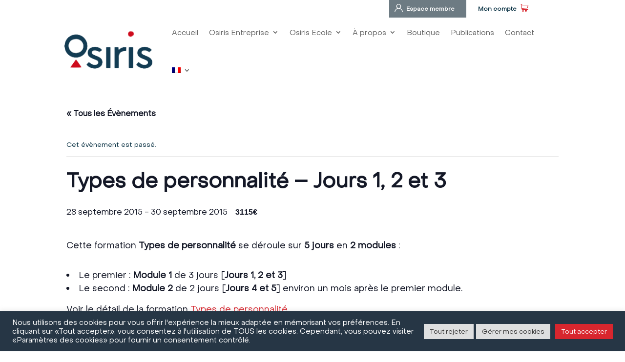

--- FILE ---
content_type: text/html; charset=UTF-8
request_url: https://www.osiris-conseil.com/event/types-de-personnalite-jours-1-2-et-3-20150928
body_size: 23029
content:
<!DOCTYPE html>
<html lang="fr-FR">
<head>
<meta charset="UTF-8" />
<meta http-equiv="X-UA-Compatible" content="IE=edge">
<link rel="pingback" href="https://www.osiris-conseil.com/xmlrpc.php" />
<script type="text/javascript">
document.documentElement.className = 'js';
</script>
<!-- <link rel='stylesheet' id='tec-variables-skeleton-css' href='https://www.osiris-conseil.com/wp-content/plugins/the-events-calendar/common/src/resources/css/variables-skeleton.min.css?ver=6.5.5.1' type='text/css' media='all' /> -->
<!-- <link rel='stylesheet' id='tec-variables-full-css' href='https://www.osiris-conseil.com/wp-content/plugins/the-events-calendar/common/src/resources/css/variables-full.min.css?ver=6.5.5.1' type='text/css' media='all' /> -->
<!-- <link rel='stylesheet' id='tribe-common-skeleton-style-css' href='https://www.osiris-conseil.com/wp-content/plugins/the-events-calendar/common/src/resources/css/common-skeleton.min.css?ver=6.5.5.1' type='text/css' media='all' /> -->
<!-- <link rel='stylesheet' id='tribe-common-full-style-css' href='https://www.osiris-conseil.com/wp-content/plugins/the-events-calendar/common/src/resources/css/common-full.min.css?ver=6.5.5.1' type='text/css' media='all' /> -->
<!-- <link rel='stylesheet' id='tribe-events-views-v2-bootstrap-datepicker-styles-css' href='https://www.osiris-conseil.com/wp-content/plugins/the-events-calendar/vendor/bootstrap-datepicker/css/bootstrap-datepicker.standalone.min.css?ver=6.11.2.1' type='text/css' media='all' /> -->
<!-- <link rel='stylesheet' id='tribe-tooltipster-css-css' href='https://www.osiris-conseil.com/wp-content/plugins/the-events-calendar/common/vendor/tooltipster/tooltipster.bundle.min.css?ver=6.5.5.1' type='text/css' media='all' /> -->
<!-- <link rel='stylesheet' id='tribe-events-views-v2-skeleton-css' href='https://www.osiris-conseil.com/wp-content/plugins/the-events-calendar/src/resources/css/views-skeleton.min.css?ver=6.11.2.1' type='text/css' media='all' /> -->
<!-- <link rel='stylesheet' id='tribe-events-views-v2-full-css' href='https://www.osiris-conseil.com/wp-content/plugins/the-events-calendar/src/resources/css/views-full.min.css?ver=6.11.2.1' type='text/css' media='all' /> -->
<link rel="stylesheet" type="text/css" href="//www.osiris-conseil.com/wp-content/cache/wpfc-minified/8bfaw0gd/21all.css" media="all"/>
<!-- <link rel='stylesheet' id='tribe-events-views-v2-print-css' href='https://www.osiris-conseil.com/wp-content/plugins/the-events-calendar/src/resources/css/views-print.min.css?ver=6.11.2.1' type='text/css' media='print' /> -->
<link rel="stylesheet" type="text/css" href="//www.osiris-conseil.com/wp-content/cache/wpfc-minified/77dlw0vq/21all.css" media="print"/>
<link rel="preconnect" href="https://fonts.gstatic.com" crossorigin /><meta name='robots' content='index, follow, max-image-preview:large, max-snippet:-1, max-video-preview:-1' />
<link rel="alternate" hreflang="fr" href="https://www.osiris-conseil.com/event/types-de-personnalite-jours-1-2-et-3-20150928" />
<link rel="alternate" hreflang="x-default" href="https://www.osiris-conseil.com/event/types-de-personnalite-jours-1-2-et-3-20150928" />
<!-- This site is optimized with the Yoast SEO plugin v25.0 - https://yoast.com/wordpress/plugins/seo/ -->
<title>Types de personnalité - Jours 1, 2 et 3 - Osiris Conseil</title>
<link rel="canonical" href="https://www.osiris-conseil.com/event/types-de-personnalite-jours-1-2-et-3-20150928" />
<meta property="og:locale" content="fr_FR" />
<meta property="og:type" content="article" />
<meta property="og:title" content="Types de personnalité - Jours 1, 2 et 3 - Osiris Conseil" />
<meta property="og:description" content="Formation professionnelle qualifiante - Les types de personnalité et le CCTI. Cette session correspond au premier module (Jours 1, 2 et 3) de la formation qui se terminera les 9 et 10 novembre 2015." />
<meta property="og:url" content="https://www.osiris-conseil.com/event/types-de-personnalite-jours-1-2-et-3-20150928" />
<meta property="og:site_name" content="Osiris Conseil" />
<meta property="article:modified_time" content="2015-09-20T20:49:04+00:00" />
<meta name="twitter:card" content="summary_large_image" />
<script type="application/ld+json" class="yoast-schema-graph">{"@context":"https://schema.org","@graph":[{"@type":"WebPage","@id":"https://www.osiris-conseil.com/event/types-de-personnalite-jours-1-2-et-3-20150928","url":"https://www.osiris-conseil.com/event/types-de-personnalite-jours-1-2-et-3-20150928","name":"Types de personnalité - Jours 1, 2 et 3 - Osiris Conseil","isPartOf":{"@id":"https://www.osiris-conseil.com/#website"},"datePublished":"2015-09-20T18:02:50+00:00","dateModified":"2015-09-20T20:49:04+00:00","breadcrumb":{"@id":"https://www.osiris-conseil.com/event/types-de-personnalite-jours-1-2-et-3-20150928#breadcrumb"},"inLanguage":"fr-FR","potentialAction":[{"@type":"ReadAction","target":["https://www.osiris-conseil.com/event/types-de-personnalite-jours-1-2-et-3-20150928"]}]},{"@type":"BreadcrumbList","@id":"https://www.osiris-conseil.com/event/types-de-personnalite-jours-1-2-et-3-20150928#breadcrumb","itemListElement":[{"@type":"ListItem","position":1,"name":"Accueil","item":"https://www.osiris-conseil.com/"},{"@type":"ListItem","position":2,"name":"Évènements","item":"https://www.osiris-conseil.com/events/"},{"@type":"ListItem","position":3,"name":"Types de personnalité &#8211; Jours 1, 2 et 3"}]},{"@type":"WebSite","@id":"https://www.osiris-conseil.com/#website","url":"https://www.osiris-conseil.com/","name":"Osiris Conseil","description":"Coaching et formations coaching - Intelligence de Soi","publisher":{"@id":"https://www.osiris-conseil.com/#organization"},"potentialAction":[{"@type":"SearchAction","target":{"@type":"EntryPoint","urlTemplate":"https://www.osiris-conseil.com/?s={search_term_string}"},"query-input":{"@type":"PropertyValueSpecification","valueRequired":true,"valueName":"search_term_string"}}],"inLanguage":"fr-FR"},{"@type":"Organization","@id":"https://www.osiris-conseil.com/#organization","name":"Osiris Conseil","url":"https://www.osiris-conseil.com/","logo":{"@type":"ImageObject","inLanguage":"fr-FR","@id":"https://www.osiris-conseil.com/#/schema/logo/image/","url":"https://www.osiris-conseil.com/wp-content/uploads/2015/07/osiris-conseil-logo.png","contentUrl":"https://www.osiris-conseil.com/wp-content/uploads/2015/07/osiris-conseil-logo.png","width":96,"height":106,"caption":"Osiris Conseil"},"image":{"@id":"https://www.osiris-conseil.com/#/schema/logo/image/"}},{"@type":"Event","name":"Types de personnalité &#8211; Jours 1, 2 et 3","description":"Formation professionnelle qualifiante - Les types de personnalité et le CCTI. Cette session correspond au premier module (Jours 1, 2 et 3) de la formation qui se terminera les 9 et 10 novembre 2015.","url":"https://www.osiris-conseil.com/event/types-de-personnalite-jours-1-2-et-3-20150928/","eventAttendanceMode":"https://schema.org/OfflineEventAttendanceMode","eventStatus":"https://schema.org/EventScheduled","startDate":"2015-09-28T00:00:00+02:00","endDate":"2015-09-30T23:59:59+02:00","location":{"@type":"Place","name":"Osiris Conseil &#8211; Centre de formation","description":"","url":"","address":{"@type":"PostalAddress","streetAddress":"33 rue du Montoir","addressLocality":"Vernou","postalCode":"77670","addressCountry":"France"},"telephone":"+33 1 64 23 03 07","sameAs":"https://www.osiris-conseil.com/"},"organizer":{"@type":"Person","name":"Osiris Conseil","description":"","url":"https://www.osiris-conseil.com/","telephone":"+33 1 64 23 03 07","email":""},"offers":{"@type":"Offer","price":"3115","priceCurrency":"USD","url":"https://www.osiris-conseil.com/event/types-de-personnalite-jours-1-2-et-3-20150928/","category":"primary","availability":"inStock","validFrom":"1970-01-01T00:00:00+00:00"},"@id":"https://www.osiris-conseil.com/event/types-de-personnalite-jours-1-2-et-3-20150928#event","mainEntityOfPage":{"@id":"https://www.osiris-conseil.com/event/types-de-personnalite-jours-1-2-et-3-20150928"}}]}</script>
<!-- / Yoast SEO plugin. -->
<link rel='dns-prefetch' href='//www.googletagmanager.com' />
<link rel="alternate" type="application/rss+xml" title="Osiris Conseil &raquo; Flux" href="https://www.osiris-conseil.com/feed" />
<link rel="alternate" type="application/rss+xml" title="Osiris Conseil &raquo; Flux des commentaires" href="https://www.osiris-conseil.com/comments/feed" />
<link rel="alternate" type="text/calendar" title="Osiris Conseil &raquo; Flux iCal" href="https://www.osiris-conseil.com/events/?ical=1" />
<meta content="novius-osiris v.1.0.0" name="generator"/>		<style id="content-control-block-styles">
@media (max-width: 640px) {
.cc-hide-on-mobile {
display: none !important;
}
}
@media (min-width: 641px) and (max-width: 920px) {
.cc-hide-on-tablet {
display: none !important;
}
}
@media (min-width: 921px) and (max-width: 1440px) {
.cc-hide-on-desktop {
display: none !important;
}
}		</style>
<!-- <link rel='stylesheet' id='tribe-events-v2-single-skeleton-css' href='https://www.osiris-conseil.com/wp-content/plugins/the-events-calendar/src/resources/css/tribe-events-single-skeleton.min.css?ver=6.11.2.1' type='text/css' media='all' /> -->
<!-- <link rel='stylesheet' id='tribe-events-v2-single-skeleton-full-css' href='https://www.osiris-conseil.com/wp-content/plugins/the-events-calendar/src/resources/css/tribe-events-single-full.min.css?ver=6.11.2.1' type='text/css' media='all' /> -->
<!-- <link rel='stylesheet' id='wp-block-library-css' href='https://www.osiris-conseil.com/wp-includes/css/dist/block-library/style.min.css?ver=6.7.4' type='text/css' media='all' /> -->
<link rel="stylesheet" type="text/css" href="//www.osiris-conseil.com/wp-content/cache/wpfc-minified/m0x65qv0/21all.css" media="all"/>
<style id='wp-block-library-theme-inline-css' type='text/css'>
.wp-block-audio :where(figcaption){color:#555;font-size:13px;text-align:center}.is-dark-theme .wp-block-audio :where(figcaption){color:#ffffffa6}.wp-block-audio{margin:0 0 1em}.wp-block-code{border:1px solid #ccc;border-radius:4px;font-family:Menlo,Consolas,monaco,monospace;padding:.8em 1em}.wp-block-embed :where(figcaption){color:#555;font-size:13px;text-align:center}.is-dark-theme .wp-block-embed :where(figcaption){color:#ffffffa6}.wp-block-embed{margin:0 0 1em}.blocks-gallery-caption{color:#555;font-size:13px;text-align:center}.is-dark-theme .blocks-gallery-caption{color:#ffffffa6}:root :where(.wp-block-image figcaption){color:#555;font-size:13px;text-align:center}.is-dark-theme :root :where(.wp-block-image figcaption){color:#ffffffa6}.wp-block-image{margin:0 0 1em}.wp-block-pullquote{border-bottom:4px solid;border-top:4px solid;color:currentColor;margin-bottom:1.75em}.wp-block-pullquote cite,.wp-block-pullquote footer,.wp-block-pullquote__citation{color:currentColor;font-size:.8125em;font-style:normal;text-transform:uppercase}.wp-block-quote{border-left:.25em solid;margin:0 0 1.75em;padding-left:1em}.wp-block-quote cite,.wp-block-quote footer{color:currentColor;font-size:.8125em;font-style:normal;position:relative}.wp-block-quote:where(.has-text-align-right){border-left:none;border-right:.25em solid;padding-left:0;padding-right:1em}.wp-block-quote:where(.has-text-align-center){border:none;padding-left:0}.wp-block-quote.is-large,.wp-block-quote.is-style-large,.wp-block-quote:where(.is-style-plain){border:none}.wp-block-search .wp-block-search__label{font-weight:700}.wp-block-search__button{border:1px solid #ccc;padding:.375em .625em}:where(.wp-block-group.has-background){padding:1.25em 2.375em}.wp-block-separator.has-css-opacity{opacity:.4}.wp-block-separator{border:none;border-bottom:2px solid;margin-left:auto;margin-right:auto}.wp-block-separator.has-alpha-channel-opacity{opacity:1}.wp-block-separator:not(.is-style-wide):not(.is-style-dots){width:100px}.wp-block-separator.has-background:not(.is-style-dots){border-bottom:none;height:1px}.wp-block-separator.has-background:not(.is-style-wide):not(.is-style-dots){height:2px}.wp-block-table{margin:0 0 1em}.wp-block-table td,.wp-block-table th{word-break:normal}.wp-block-table :where(figcaption){color:#555;font-size:13px;text-align:center}.is-dark-theme .wp-block-table :where(figcaption){color:#ffffffa6}.wp-block-video :where(figcaption){color:#555;font-size:13px;text-align:center}.is-dark-theme .wp-block-video :where(figcaption){color:#ffffffa6}.wp-block-video{margin:0 0 1em}:root :where(.wp-block-template-part.has-background){margin-bottom:0;margin-top:0;padding:1.25em 2.375em}
</style>
<!-- <link rel='stylesheet' id='content-control-block-styles-css' href='https://www.osiris-conseil.com/wp-content/plugins/content-control/dist/style-block-editor.css?ver=2.6.2' type='text/css' media='all' /> -->
<link rel="stylesheet" type="text/css" href="//www.osiris-conseil.com/wp-content/cache/wpfc-minified/q5htz8kn/20w67.css" media="all"/>
<style id='global-styles-inline-css' type='text/css'>
:root{--wp--preset--aspect-ratio--square: 1;--wp--preset--aspect-ratio--4-3: 4/3;--wp--preset--aspect-ratio--3-4: 3/4;--wp--preset--aspect-ratio--3-2: 3/2;--wp--preset--aspect-ratio--2-3: 2/3;--wp--preset--aspect-ratio--16-9: 16/9;--wp--preset--aspect-ratio--9-16: 9/16;--wp--preset--color--black: #000000;--wp--preset--color--cyan-bluish-gray: #abb8c3;--wp--preset--color--white: #ffffff;--wp--preset--color--pale-pink: #f78da7;--wp--preset--color--vivid-red: #cf2e2e;--wp--preset--color--luminous-vivid-orange: #ff6900;--wp--preset--color--luminous-vivid-amber: #fcb900;--wp--preset--color--light-green-cyan: #7bdcb5;--wp--preset--color--vivid-green-cyan: #00d084;--wp--preset--color--pale-cyan-blue: #8ed1fc;--wp--preset--color--vivid-cyan-blue: #0693e3;--wp--preset--color--vivid-purple: #9b51e0;--wp--preset--gradient--vivid-cyan-blue-to-vivid-purple: linear-gradient(135deg,rgba(6,147,227,1) 0%,rgb(155,81,224) 100%);--wp--preset--gradient--light-green-cyan-to-vivid-green-cyan: linear-gradient(135deg,rgb(122,220,180) 0%,rgb(0,208,130) 100%);--wp--preset--gradient--luminous-vivid-amber-to-luminous-vivid-orange: linear-gradient(135deg,rgba(252,185,0,1) 0%,rgba(255,105,0,1) 100%);--wp--preset--gradient--luminous-vivid-orange-to-vivid-red: linear-gradient(135deg,rgba(255,105,0,1) 0%,rgb(207,46,46) 100%);--wp--preset--gradient--very-light-gray-to-cyan-bluish-gray: linear-gradient(135deg,rgb(238,238,238) 0%,rgb(169,184,195) 100%);--wp--preset--gradient--cool-to-warm-spectrum: linear-gradient(135deg,rgb(74,234,220) 0%,rgb(151,120,209) 20%,rgb(207,42,186) 40%,rgb(238,44,130) 60%,rgb(251,105,98) 80%,rgb(254,248,76) 100%);--wp--preset--gradient--blush-light-purple: linear-gradient(135deg,rgb(255,206,236) 0%,rgb(152,150,240) 100%);--wp--preset--gradient--blush-bordeaux: linear-gradient(135deg,rgb(254,205,165) 0%,rgb(254,45,45) 50%,rgb(107,0,62) 100%);--wp--preset--gradient--luminous-dusk: linear-gradient(135deg,rgb(255,203,112) 0%,rgb(199,81,192) 50%,rgb(65,88,208) 100%);--wp--preset--gradient--pale-ocean: linear-gradient(135deg,rgb(255,245,203) 0%,rgb(182,227,212) 50%,rgb(51,167,181) 100%);--wp--preset--gradient--electric-grass: linear-gradient(135deg,rgb(202,248,128) 0%,rgb(113,206,126) 100%);--wp--preset--gradient--midnight: linear-gradient(135deg,rgb(2,3,129) 0%,rgb(40,116,252) 100%);--wp--preset--font-size--small: 13px;--wp--preset--font-size--medium: 20px;--wp--preset--font-size--large: 36px;--wp--preset--font-size--x-large: 42px;--wp--preset--spacing--20: 0.44rem;--wp--preset--spacing--30: 0.67rem;--wp--preset--spacing--40: 1rem;--wp--preset--spacing--50: 1.5rem;--wp--preset--spacing--60: 2.25rem;--wp--preset--spacing--70: 3.38rem;--wp--preset--spacing--80: 5.06rem;--wp--preset--shadow--natural: 6px 6px 9px rgba(0, 0, 0, 0.2);--wp--preset--shadow--deep: 12px 12px 50px rgba(0, 0, 0, 0.4);--wp--preset--shadow--sharp: 6px 6px 0px rgba(0, 0, 0, 0.2);--wp--preset--shadow--outlined: 6px 6px 0px -3px rgba(255, 255, 255, 1), 6px 6px rgba(0, 0, 0, 1);--wp--preset--shadow--crisp: 6px 6px 0px rgba(0, 0, 0, 1);}:root { --wp--style--global--content-size: 823px;--wp--style--global--wide-size: 1080px; }:where(body) { margin: 0; }.wp-site-blocks > .alignleft { float: left; margin-right: 2em; }.wp-site-blocks > .alignright { float: right; margin-left: 2em; }.wp-site-blocks > .aligncenter { justify-content: center; margin-left: auto; margin-right: auto; }:where(.is-layout-flex){gap: 0.5em;}:where(.is-layout-grid){gap: 0.5em;}.is-layout-flow > .alignleft{float: left;margin-inline-start: 0;margin-inline-end: 2em;}.is-layout-flow > .alignright{float: right;margin-inline-start: 2em;margin-inline-end: 0;}.is-layout-flow > .aligncenter{margin-left: auto !important;margin-right: auto !important;}.is-layout-constrained > .alignleft{float: left;margin-inline-start: 0;margin-inline-end: 2em;}.is-layout-constrained > .alignright{float: right;margin-inline-start: 2em;margin-inline-end: 0;}.is-layout-constrained > .aligncenter{margin-left: auto !important;margin-right: auto !important;}.is-layout-constrained > :where(:not(.alignleft):not(.alignright):not(.alignfull)){max-width: var(--wp--style--global--content-size);margin-left: auto !important;margin-right: auto !important;}.is-layout-constrained > .alignwide{max-width: var(--wp--style--global--wide-size);}body .is-layout-flex{display: flex;}.is-layout-flex{flex-wrap: wrap;align-items: center;}.is-layout-flex > :is(*, div){margin: 0;}body .is-layout-grid{display: grid;}.is-layout-grid > :is(*, div){margin: 0;}body{padding-top: 0px;padding-right: 0px;padding-bottom: 0px;padding-left: 0px;}:root :where(.wp-element-button, .wp-block-button__link){background-color: #32373c;border-width: 0;color: #fff;font-family: inherit;font-size: inherit;line-height: inherit;padding: calc(0.667em + 2px) calc(1.333em + 2px);text-decoration: none;}.has-black-color{color: var(--wp--preset--color--black) !important;}.has-cyan-bluish-gray-color{color: var(--wp--preset--color--cyan-bluish-gray) !important;}.has-white-color{color: var(--wp--preset--color--white) !important;}.has-pale-pink-color{color: var(--wp--preset--color--pale-pink) !important;}.has-vivid-red-color{color: var(--wp--preset--color--vivid-red) !important;}.has-luminous-vivid-orange-color{color: var(--wp--preset--color--luminous-vivid-orange) !important;}.has-luminous-vivid-amber-color{color: var(--wp--preset--color--luminous-vivid-amber) !important;}.has-light-green-cyan-color{color: var(--wp--preset--color--light-green-cyan) !important;}.has-vivid-green-cyan-color{color: var(--wp--preset--color--vivid-green-cyan) !important;}.has-pale-cyan-blue-color{color: var(--wp--preset--color--pale-cyan-blue) !important;}.has-vivid-cyan-blue-color{color: var(--wp--preset--color--vivid-cyan-blue) !important;}.has-vivid-purple-color{color: var(--wp--preset--color--vivid-purple) !important;}.has-black-background-color{background-color: var(--wp--preset--color--black) !important;}.has-cyan-bluish-gray-background-color{background-color: var(--wp--preset--color--cyan-bluish-gray) !important;}.has-white-background-color{background-color: var(--wp--preset--color--white) !important;}.has-pale-pink-background-color{background-color: var(--wp--preset--color--pale-pink) !important;}.has-vivid-red-background-color{background-color: var(--wp--preset--color--vivid-red) !important;}.has-luminous-vivid-orange-background-color{background-color: var(--wp--preset--color--luminous-vivid-orange) !important;}.has-luminous-vivid-amber-background-color{background-color: var(--wp--preset--color--luminous-vivid-amber) !important;}.has-light-green-cyan-background-color{background-color: var(--wp--preset--color--light-green-cyan) !important;}.has-vivid-green-cyan-background-color{background-color: var(--wp--preset--color--vivid-green-cyan) !important;}.has-pale-cyan-blue-background-color{background-color: var(--wp--preset--color--pale-cyan-blue) !important;}.has-vivid-cyan-blue-background-color{background-color: var(--wp--preset--color--vivid-cyan-blue) !important;}.has-vivid-purple-background-color{background-color: var(--wp--preset--color--vivid-purple) !important;}.has-black-border-color{border-color: var(--wp--preset--color--black) !important;}.has-cyan-bluish-gray-border-color{border-color: var(--wp--preset--color--cyan-bluish-gray) !important;}.has-white-border-color{border-color: var(--wp--preset--color--white) !important;}.has-pale-pink-border-color{border-color: var(--wp--preset--color--pale-pink) !important;}.has-vivid-red-border-color{border-color: var(--wp--preset--color--vivid-red) !important;}.has-luminous-vivid-orange-border-color{border-color: var(--wp--preset--color--luminous-vivid-orange) !important;}.has-luminous-vivid-amber-border-color{border-color: var(--wp--preset--color--luminous-vivid-amber) !important;}.has-light-green-cyan-border-color{border-color: var(--wp--preset--color--light-green-cyan) !important;}.has-vivid-green-cyan-border-color{border-color: var(--wp--preset--color--vivid-green-cyan) !important;}.has-pale-cyan-blue-border-color{border-color: var(--wp--preset--color--pale-cyan-blue) !important;}.has-vivid-cyan-blue-border-color{border-color: var(--wp--preset--color--vivid-cyan-blue) !important;}.has-vivid-purple-border-color{border-color: var(--wp--preset--color--vivid-purple) !important;}.has-vivid-cyan-blue-to-vivid-purple-gradient-background{background: var(--wp--preset--gradient--vivid-cyan-blue-to-vivid-purple) !important;}.has-light-green-cyan-to-vivid-green-cyan-gradient-background{background: var(--wp--preset--gradient--light-green-cyan-to-vivid-green-cyan) !important;}.has-luminous-vivid-amber-to-luminous-vivid-orange-gradient-background{background: var(--wp--preset--gradient--luminous-vivid-amber-to-luminous-vivid-orange) !important;}.has-luminous-vivid-orange-to-vivid-red-gradient-background{background: var(--wp--preset--gradient--luminous-vivid-orange-to-vivid-red) !important;}.has-very-light-gray-to-cyan-bluish-gray-gradient-background{background: var(--wp--preset--gradient--very-light-gray-to-cyan-bluish-gray) !important;}.has-cool-to-warm-spectrum-gradient-background{background: var(--wp--preset--gradient--cool-to-warm-spectrum) !important;}.has-blush-light-purple-gradient-background{background: var(--wp--preset--gradient--blush-light-purple) !important;}.has-blush-bordeaux-gradient-background{background: var(--wp--preset--gradient--blush-bordeaux) !important;}.has-luminous-dusk-gradient-background{background: var(--wp--preset--gradient--luminous-dusk) !important;}.has-pale-ocean-gradient-background{background: var(--wp--preset--gradient--pale-ocean) !important;}.has-electric-grass-gradient-background{background: var(--wp--preset--gradient--electric-grass) !important;}.has-midnight-gradient-background{background: var(--wp--preset--gradient--midnight) !important;}.has-small-font-size{font-size: var(--wp--preset--font-size--small) !important;}.has-medium-font-size{font-size: var(--wp--preset--font-size--medium) !important;}.has-large-font-size{font-size: var(--wp--preset--font-size--large) !important;}.has-x-large-font-size{font-size: var(--wp--preset--font-size--x-large) !important;}
:where(.wp-block-post-template.is-layout-flex){gap: 1.25em;}:where(.wp-block-post-template.is-layout-grid){gap: 1.25em;}
:where(.wp-block-columns.is-layout-flex){gap: 2em;}:where(.wp-block-columns.is-layout-grid){gap: 2em;}
:root :where(.wp-block-pullquote){font-size: 1.5em;line-height: 1.6;}
</style>
<!-- <link rel='stylesheet' id='bbp-default-css' href='https://www.osiris-conseil.com/wp-content/plugins/bbpress/templates/default/css/bbpress.min.css?ver=2.6.13' type='text/css' media='all' /> -->
<!-- <link rel='stylesheet' id='divicarousel8_swipper_css-css' href='https://www.osiris-conseil.com/wp-content/plugins/carousels-slider-for-divi/public/css/swiper-bundle.css?ver=1.6.3' type='text/css' media='all' /> -->
<!-- <link rel='stylesheet' id='divicarousel8_custom_css-css' href='https://www.osiris-conseil.com/wp-content/plugins/carousels-slider-for-divi/public/css/custom.css?ver=1.6.3' type='text/css' media='all' /> -->
<!-- <link rel='stylesheet' id='cookie-law-info-css' href='https://www.osiris-conseil.com/wp-content/plugins/cookie-law-info/legacy/public/css/cookie-law-info-public.css?ver=3.2.10' type='text/css' media='all' /> -->
<!-- <link rel='stylesheet' id='cookie-law-info-gdpr-css' href='https://www.osiris-conseil.com/wp-content/plugins/cookie-law-info/legacy/public/css/cookie-law-info-gdpr.css?ver=3.2.10' type='text/css' media='all' /> -->
<!-- <link rel='stylesheet' id='debugstyle-css' href='https://www.osiris-conseil.com/wp-content/plugins/novius-cloud//public/css/debug.css?ver=6.7.4' type='text/css' media='all' /> -->
<!-- <link rel='stylesheet' id='uaf_client_css-css' href='https://www.osiris-conseil.com/wp-content/uploads/useanyfont/uaf.css?ver=1746086129' type='text/css' media='all' /> -->
<!-- <link rel='stylesheet' id='woocommerce-layout-css' href='https://www.osiris-conseil.com/wp-content/plugins/woocommerce/assets/css/woocommerce-layout.css?ver=9.8.6' type='text/css' media='all' /> -->
<link rel="stylesheet" type="text/css" href="//www.osiris-conseil.com/wp-content/cache/wpfc-minified/q7bh3fb7/20w67.css" media="all"/>
<!-- <link rel='stylesheet' id='woocommerce-smallscreen-css' href='https://www.osiris-conseil.com/wp-content/plugins/woocommerce/assets/css/woocommerce-smallscreen.css?ver=9.8.6' type='text/css' media='only screen and (max-width: 768px)' /> -->
<link rel="stylesheet" type="text/css" href="//www.osiris-conseil.com/wp-content/cache/wpfc-minified/m1acivcw/20w67.css" media="only screen and (max-width: 768px)"/>
<!-- <link rel='stylesheet' id='woocommerce-general-css' href='https://www.osiris-conseil.com/wp-content/plugins/woocommerce/assets/css/woocommerce.css?ver=9.8.6' type='text/css' media='all' /> -->
<link rel="stylesheet" type="text/css" href="//www.osiris-conseil.com/wp-content/cache/wpfc-minified/jo4u2x4p/20w67.css" media="all"/>
<style id='woocommerce-inline-inline-css' type='text/css'>
.woocommerce form .form-row .required { visibility: visible; }
</style>
<!-- <link rel='stylesheet' id='wpml-menu-item-0-css' href='https://www.osiris-conseil.com/wp-content/plugins/sitepress-multilingual-cms/templates/language-switchers/menu-item/style.min.css?ver=1' type='text/css' media='all' /> -->
<link rel="stylesheet" type="text/css" href="//www.osiris-conseil.com/wp-content/cache/wpfc-minified/fejb2isf/20w67.css" media="all"/>
<style id='wpml-menu-item-0-inline-css' type='text/css'>
.wpml-ls-slot-7.wpml-ls-current-language, .wpml-ls-slot-7.wpml-ls-current-language a, .wpml-ls-slot-7.wpml-ls-current-language a:visited{color:#1e73be;}
</style>
<!-- <link rel='stylesheet' id='brands-styles-css' href='https://www.osiris-conseil.com/wp-content/plugins/woocommerce/assets/css/brands.css?ver=9.8.6' type='text/css' media='all' /> -->
<!-- <link rel='stylesheet' id='divicarousel8-styles-css' href='https://www.osiris-conseil.com/wp-content/plugins/carousels-slider-for-divi/styles/style.min.css?ver=1.6.3' type='text/css' media='all' /> -->
<link rel="stylesheet" type="text/css" href="//www.osiris-conseil.com/wp-content/cache/wpfc-minified/qm50t0tx/20w67.css" media="all"/>
<style id='akismet-widget-style-inline-css' type='text/css'>
.a-stats {
--akismet-color-mid-green: #357b49;
--akismet-color-white: #fff;
--akismet-color-light-grey: #f6f7f7;
max-width: 350px;
width: auto;
}
.a-stats * {
all: unset;
box-sizing: border-box;
}
.a-stats strong {
font-weight: 600;
}
.a-stats a.a-stats__link,
.a-stats a.a-stats__link:visited,
.a-stats a.a-stats__link:active {
background: var(--akismet-color-mid-green);
border: none;
box-shadow: none;
border-radius: 8px;
color: var(--akismet-color-white);
cursor: pointer;
display: block;
font-family: -apple-system, BlinkMacSystemFont, 'Segoe UI', 'Roboto', 'Oxygen-Sans', 'Ubuntu', 'Cantarell', 'Helvetica Neue', sans-serif;
font-weight: 500;
padding: 12px;
text-align: center;
text-decoration: none;
transition: all 0.2s ease;
}
/* Extra specificity to deal with TwentyTwentyOne focus style */
.widget .a-stats a.a-stats__link:focus {
background: var(--akismet-color-mid-green);
color: var(--akismet-color-white);
text-decoration: none;
}
.a-stats a.a-stats__link:hover {
filter: brightness(110%);
box-shadow: 0 4px 12px rgba(0, 0, 0, 0.06), 0 0 2px rgba(0, 0, 0, 0.16);
}
.a-stats .count {
color: var(--akismet-color-white);
display: block;
font-size: 1.5em;
line-height: 1.4;
padding: 0 13px;
white-space: nowrap;
}
</style>
<!-- <link rel='stylesheet' id='sib-front-css-css' href='https://www.osiris-conseil.com/wp-content/plugins/mailin/css/mailin-front.css?ver=6.7.4' type='text/css' media='all' /> -->
<!-- <link rel='stylesheet' id='divi-style-parent-css' href='https://www.osiris-conseil.com/wp-content/themes/Divi/style-static.min.css?ver=4.27.4' type='text/css' media='all' /> -->
<!-- <link rel='stylesheet' id='novius-osiris-css' href='https://www.osiris-conseil.com/wp-content/themes/novius-osiris/static/dist/css/app.css?ver=1.0.0' type='text/css' media='all' /> -->
<!-- <link rel='stylesheet' id='sabai-css' href='https://www.osiris-conseil.com/wp-content/plugins/sabai/assets/css/main.min.css?ver=1.4.17' type='text/css' media='all' /> -->
<!-- <link rel='stylesheet' id='sabai-font-awesome-css' href='https://www.osiris-conseil.com/wp-content/plugins/sabai/assets/css/font-awesome.min.css?ver=1.4.17' type='text/css' media='all' /> -->
<!-- <link rel='stylesheet' id='sabai-googlemaps-css' href='https://www.osiris-conseil.com/wp-content/plugins/sabai-googlemaps/assets/css/main.min.css?ver=1.4.17' type='text/css' media='all' /> -->
<!-- <link rel='stylesheet' id='sabai-directory-css' href='https://www.osiris-conseil.com/wp-content/plugins/sabai-directory/assets/css/main.min.css?ver=1.4.17' type='text/css' media='all' /> -->
<link rel="stylesheet" type="text/css" href="//www.osiris-conseil.com/wp-content/cache/wpfc-minified/m9lew27e/20xb7.css" media="all"/>
<script src='//www.osiris-conseil.com/wp-content/cache/wpfc-minified/zdh9d8p/21all.js' type="text/javascript"></script>
<!-- <script type="text/javascript" src="https://www.osiris-conseil.com/wp-includes/js/jquery/jquery.min.js?ver=3.7.1" id="jquery-core-js"></script> -->
<!-- <script type="text/javascript" src="https://www.osiris-conseil.com/wp-includes/js/jquery/jquery-migrate.min.js?ver=3.4.1" id="jquery-migrate-js"></script> -->
<!-- <script type="text/javascript" src="https://www.osiris-conseil.com/wp-content/plugins/the-events-calendar/common/src/resources/js/tribe-common.min.js?ver=6.5.5.1" id="tribe-common-js"></script> -->
<!-- <script type="text/javascript" src="https://www.osiris-conseil.com/wp-content/plugins/the-events-calendar/src/resources/js/views/breakpoints.min.js?ver=6.11.2.1" id="tribe-events-views-v2-breakpoints-js"></script> -->
<!-- <script type="text/javascript" src="https://www.osiris-conseil.com/wp-content/plugins/carousels-slider-for-divi/public/js/swiper-bundle.min.js?ver=1.6.3" id="divicarousel8_swipper_js-js"></script> -->
<script type="text/javascript" id="cookie-law-info-js-extra">
/* <![CDATA[ */
var Cli_Data = {"nn_cookie_ids":[],"cookielist":[],"non_necessary_cookies":[],"ccpaEnabled":"","ccpaRegionBased":"","ccpaBarEnabled":"","strictlyEnabled":["necessary","obligatoire"],"ccpaType":"gdpr","js_blocking":"1","custom_integration":"","triggerDomRefresh":"","secure_cookies":""};
var cli_cookiebar_settings = {"animate_speed_hide":"500","animate_speed_show":"500","background":"#263645","border":"#b1a6a6c2","border_on":"","button_1_button_colour":"#d8262e","button_1_button_hover":"#ad1e25","button_1_link_colour":"#fff","button_1_as_button":"1","button_1_new_win":"","button_2_button_colour":"#333","button_2_button_hover":"#292929","button_2_link_colour":"#ffffff","button_2_as_button":"","button_2_hidebar":"","button_3_button_colour":"#dedfe0","button_3_button_hover":"#b2b2b3","button_3_link_colour":"#333333","button_3_as_button":"1","button_3_new_win":"","button_4_button_colour":"#dedfe0","button_4_button_hover":"#b2b2b3","button_4_link_colour":"#333333","button_4_as_button":"1","button_7_button_colour":"#d8262e","button_7_button_hover":"#ad1e25","button_7_link_colour":"#fff","button_7_as_button":"1","button_7_new_win":"","font_family":"inherit","header_fix":"","notify_animate_hide":"1","notify_animate_show":"","notify_div_id":"#cookie-law-info-bar","notify_position_horizontal":"right","notify_position_vertical":"bottom","scroll_close":"","scroll_close_reload":"","accept_close_reload":"","reject_close_reload":"","showagain_tab":"","showagain_background":"#fff","showagain_border":"#000","showagain_div_id":"#cookie-law-info-again","showagain_x_position":"100px","text":"#ffffff","show_once_yn":"","show_once":"10000","logging_on":"","as_popup":"","popup_overlay":"1","bar_heading_text":"","cookie_bar_as":"banner","popup_showagain_position":"bottom-right","widget_position":"left"};
var log_object = {"ajax_url":"https:\/\/www.osiris-conseil.com\/wp-admin\/admin-ajax.php"};
/* ]]> */
</script>
<script src='//www.osiris-conseil.com/wp-content/cache/wpfc-minified/1f6vn3vm/20w67.js' type="text/javascript"></script>
<!-- <script type="text/javascript" src="https://www.osiris-conseil.com/wp-content/plugins/cookie-law-info/legacy/public/js/cookie-law-info-public.js?ver=3.2.10" id="cookie-law-info-js"></script> -->
<!-- <script type="text/javascript" src="https://www.osiris-conseil.com/wp-content/plugins/woocommerce/assets/js/jquery-blockui/jquery.blockUI.min.js?ver=2.7.0-wc.9.8.6" id="jquery-blockui-js" data-wp-strategy="defer"></script> -->
<script type="text/javascript" id="wc-add-to-cart-js-extra">
/* <![CDATA[ */
var wc_add_to_cart_params = {"ajax_url":"\/wp-admin\/admin-ajax.php","wc_ajax_url":"\/?wc-ajax=%%endpoint%%","i18n_view_cart":"Voir le panier","cart_url":"https:\/\/www.osiris-conseil.com\/panier","is_cart":"","cart_redirect_after_add":"no"};
/* ]]> */
</script>
<script src='//www.osiris-conseil.com/wp-content/cache/wpfc-minified/e6n1uve4/20w67.js' type="text/javascript"></script>
<!-- <script type="text/javascript" src="https://www.osiris-conseil.com/wp-content/plugins/woocommerce/assets/js/frontend/add-to-cart.min.js?ver=9.8.6" id="wc-add-to-cart-js" defer="defer" data-wp-strategy="defer"></script> -->
<!-- <script type="text/javascript" src="https://www.osiris-conseil.com/wp-content/plugins/woocommerce/assets/js/js-cookie/js.cookie.min.js?ver=2.1.4-wc.9.8.6" id="js-cookie-js" data-wp-strategy="defer"></script> -->
<!-- Google tag (gtag.js) snippet added by Site Kit -->
<!-- Google Analytics snippet added by Site Kit -->
<script type="text/javascript" src="https://www.googletagmanager.com/gtag/js?id=GT-PZSCQ33Z" id="google_gtagjs-js" async></script>
<script type="text/javascript" id="google_gtagjs-js-after">
/* <![CDATA[ */
window.dataLayer = window.dataLayer || [];function gtag(){dataLayer.push(arguments);}
gtag("set","linker",{"domains":["www.osiris-conseil.com"]});
gtag("js", new Date());
gtag("set", "developer_id.dZTNiMT", true);
gtag("config", "GT-PZSCQ33Z");
window._googlesitekit = window._googlesitekit || {}; window._googlesitekit.throttledEvents = []; window._googlesitekit.gtagEvent = (name, data) => { var key = JSON.stringify( { name, data } ); if ( !! window._googlesitekit.throttledEvents[ key ] ) { return; } window._googlesitekit.throttledEvents[ key ] = true; setTimeout( () => { delete window._googlesitekit.throttledEvents[ key ]; }, 5 ); gtag( "event", name, { ...data, event_source: "site-kit" } ); }; 
/* ]]> */
</script>
<script type="text/javascript" id="sib-front-js-js-extra">
/* <![CDATA[ */
var sibErrMsg = {"invalidMail":"Veuillez entrer une adresse e-mail valide.","requiredField":"Veuillez compl\u00e9ter les champs obligatoires.","invalidDateFormat":"Veuillez entrer une date valide.","invalidSMSFormat":"Veuillez entrer une num\u00e9ro de t\u00e9l\u00e9phone valide."};
var ajax_sib_front_object = {"ajax_url":"https:\/\/www.osiris-conseil.com\/wp-admin\/admin-ajax.php","ajax_nonce":"d7fe3c7317","flag_url":"https:\/\/www.osiris-conseil.com\/wp-content\/plugins\/mailin\/img\/flags\/"};
/* ]]> */
</script>
<script src='//www.osiris-conseil.com/wp-content/cache/wpfc-minified/fz6k9kl/20w67.js' type="text/javascript"></script>
<!-- <script type="text/javascript" src="https://www.osiris-conseil.com/wp-content/plugins/mailin/js/mailin-front.js?ver=1746085968" id="sib-front-js-js"></script> -->
<link rel="https://api.w.org/" href="https://www.osiris-conseil.com/wp-json/" /><link rel="alternate" title="JSON" type="application/json" href="https://www.osiris-conseil.com/wp-json/wp/v2/tribe_events/754" /><meta name="generator" content="WordPress 6.7.4" />
<meta name="generator" content="WooCommerce 9.8.6" />
<link rel='shortlink' href='https://www.osiris-conseil.com/?p=754' />
<link rel="alternate" title="oEmbed (JSON)" type="application/json+oembed" href="https://www.osiris-conseil.com/wp-json/oembed/1.0/embed?url=https%3A%2F%2Fwww.osiris-conseil.com%2Fevent%2Ftypes-de-personnalite-jours-1-2-et-3-20150928" />
<link rel="alternate" title="oEmbed (XML)" type="text/xml+oembed" href="https://www.osiris-conseil.com/wp-json/oembed/1.0/embed?url=https%3A%2F%2Fwww.osiris-conseil.com%2Fevent%2Ftypes-de-personnalite-jours-1-2-et-3-20150928&#038;format=xml" />
<meta name="generator" content="WPML ver:4.7.4 stt:1,4;" />
<meta name="generator" content="Site Kit by Google 1.162.0" /><meta name="tec-api-version" content="v1"><meta name="tec-api-origin" content="https://www.osiris-conseil.com"><link rel="alternate" href="https://www.osiris-conseil.com/wp-json/tribe/events/v1/events/754" /><script type="text/javascript">const ajaxurl = "https://www.osiris-conseil.com/wp-admin/admin-ajax.php";</script><script type="text/javascript">const google_recaptcha_key_site = "6LdM2qYaAAAAAOuKTDa2ZgjmX9KXGSjYsu2Dmdf9";</script><script src="https://www.google.com/recaptcha/api.js?render=6LdM2qYaAAAAAOuKTDa2ZgjmX9KXGSjYsu2Dmdf9"></script><meta name="viewport" content="width=device-width, initial-scale=1.0, maximum-scale=1.0, user-scalable=0" />	<noscript><style>.woocommerce-product-gallery{ opacity: 1 !important; }</style></noscript>
<meta name="google-site-verification" content="ab8ljZQmttDhnDhmwJbiJlmgGHTwNgYkJdBD1N9CUkI"><script type="text/javascript" src="https://cdn.by.wonderpush.com/sdk/1.1/wonderpush-loader.min.js" async></script>
<script type="text/javascript">
window.WonderPush = window.WonderPush || [];
window.WonderPush.push(['init', {"customDomain":"https:\/\/www.osiris-conseil.com\/wp-content\/plugins\/mailin\/","serviceWorkerUrl":"wonderpush-worker-loader.min.js?webKey=0ad4f5e4edadea25b436d0fa787c727c1b139dae89f5e86c5336e833eb58a55a","frameUrl":"wonderpush.min.html","webKey":"0ad4f5e4edadea25b436d0fa787c727c1b139dae89f5e86c5336e833eb58a55a"}]);
</script><!-- Google tag (gtag.js) -->
<script async src="https://www.googletagmanager.com/gtag/js?id=G-N0J5T998PG"></script>
<script>
window.dataLayer = window.dataLayer || [];
function gtag(){dataLayer.push(arguments);}
gtag('js', new Date());
gtag('config', 'G-N0J5T998PG');
</script><link rel="icon" href="https://www.osiris-conseil.com/wp-content/uploads/2025/01/cropped-logo-osiris-conseil-dt-carre-800-32x32.png" sizes="32x32" />
<link rel="icon" href="https://www.osiris-conseil.com/wp-content/uploads/2025/01/cropped-logo-osiris-conseil-dt-carre-800-192x192.png" sizes="192x192" />
<link rel="apple-touch-icon" href="https://www.osiris-conseil.com/wp-content/uploads/2025/01/cropped-logo-osiris-conseil-dt-carre-800-180x180.png" />
<meta name="msapplication-TileImage" content="https://www.osiris-conseil.com/wp-content/uploads/2025/01/cropped-logo-osiris-conseil-dt-carre-800-270x270.png" />
<style id="et-divi-customizer-global-cached-inline-styles">body,.et_pb_column_1_2 .et_quote_content blockquote cite,.et_pb_column_1_2 .et_link_content a.et_link_main_url,.et_pb_column_1_3 .et_quote_content blockquote cite,.et_pb_column_3_8 .et_quote_content blockquote cite,.et_pb_column_1_4 .et_quote_content blockquote cite,.et_pb_blog_grid .et_quote_content blockquote cite,.et_pb_column_1_3 .et_link_content a.et_link_main_url,.et_pb_column_3_8 .et_link_content a.et_link_main_url,.et_pb_column_1_4 .et_link_content a.et_link_main_url,.et_pb_blog_grid .et_link_content a.et_link_main_url,body .et_pb_bg_layout_light .et_pb_post p,body .et_pb_bg_layout_dark .et_pb_post p{font-size:14px}.et_pb_slide_content,.et_pb_best_value{font-size:15px}body{color:#052e40}h1,h2,h3,h4,h5,h6{color:#0b1f26}.woocommerce #respond input#submit,.woocommerce-page #respond input#submit,.woocommerce #content input.button,.woocommerce-page #content input.button,.woocommerce-message,.woocommerce-error,.woocommerce-info{background:#052e40!important}#et_search_icon:hover,.mobile_menu_bar:before,.mobile_menu_bar:after,.et_toggle_slide_menu:after,.et-social-icon a:hover,.et_pb_sum,.et_pb_pricing li a,.et_pb_pricing_table_button,.et_overlay:before,.entry-summary p.price ins,.woocommerce div.product span.price,.woocommerce-page div.product span.price,.woocommerce #content div.product span.price,.woocommerce-page #content div.product span.price,.woocommerce div.product p.price,.woocommerce-page div.product p.price,.woocommerce #content div.product p.price,.woocommerce-page #content div.product p.price,.et_pb_member_social_links a:hover,.woocommerce .star-rating span:before,.woocommerce-page .star-rating span:before,.et_pb_widget li a:hover,.et_pb_filterable_portfolio .et_pb_portfolio_filters li a.active,.et_pb_filterable_portfolio .et_pb_portofolio_pagination ul li a.active,.et_pb_gallery .et_pb_gallery_pagination ul li a.active,.wp-pagenavi span.current,.wp-pagenavi a:hover,.nav-single a,.tagged_as a,.posted_in a{color:#052e40}.et_pb_contact_submit,.et_password_protected_form .et_submit_button,.et_pb_bg_layout_light .et_pb_newsletter_button,.comment-reply-link,.form-submit .et_pb_button,.et_pb_bg_layout_light .et_pb_promo_button,.et_pb_bg_layout_light .et_pb_more_button,.woocommerce a.button.alt,.woocommerce-page a.button.alt,.woocommerce button.button.alt,.woocommerce button.button.alt.disabled,.woocommerce-page button.button.alt,.woocommerce-page button.button.alt.disabled,.woocommerce input.button.alt,.woocommerce-page input.button.alt,.woocommerce #respond input#submit.alt,.woocommerce-page #respond input#submit.alt,.woocommerce #content input.button.alt,.woocommerce-page #content input.button.alt,.woocommerce a.button,.woocommerce-page a.button,.woocommerce button.button,.woocommerce-page button.button,.woocommerce input.button,.woocommerce-page input.button,.et_pb_contact p input[type="checkbox"]:checked+label i:before,.et_pb_bg_layout_light.et_pb_module.et_pb_button{color:#052e40}.footer-widget h4{color:#052e40}.et-search-form,.nav li ul,.et_mobile_menu,.footer-widget li:before,.et_pb_pricing li:before,blockquote{border-color:#052e40}.et_pb_counter_amount,.et_pb_featured_table .et_pb_pricing_heading,.et_quote_content,.et_link_content,.et_audio_content,.et_pb_post_slider.et_pb_bg_layout_dark,.et_slide_in_menu_container,.et_pb_contact p input[type="radio"]:checked+label i:before{background-color:#052e40}a{color:#052e40}.et_secondary_nav_enabled #page-container #top-header{background-color:#052e40!important}#et-secondary-nav li ul{background-color:#052e40}#main-footer .footer-widget h4,#main-footer .widget_block h1,#main-footer .widget_block h2,#main-footer .widget_block h3,#main-footer .widget_block h4,#main-footer .widget_block h5,#main-footer .widget_block h6{color:#052e40}.footer-widget li:before{border-color:#052e40}.woocommerce a.button.alt,.woocommerce-page a.button.alt,.woocommerce button.button.alt,.woocommerce button.button.alt.disabled,.woocommerce-page button.button.alt,.woocommerce-page button.button.alt.disabled,.woocommerce input.button.alt,.woocommerce-page input.button.alt,.woocommerce #respond input#submit.alt,.woocommerce-page #respond input#submit.alt,.woocommerce #content input.button.alt,.woocommerce-page #content input.button.alt,.woocommerce a.button,.woocommerce-page a.button,.woocommerce button.button,.woocommerce-page button.button,.woocommerce input.button,.woocommerce-page input.button,.woocommerce #respond input#submit,.woocommerce-page #respond input#submit,.woocommerce #content input.button,.woocommerce-page #content input.button,.woocommerce-message a.button.wc-forward,body .et_pb_button{}.woocommerce.et_pb_button_helper_class a.button.alt,.woocommerce-page.et_pb_button_helper_class a.button.alt,.woocommerce.et_pb_button_helper_class button.button.alt,.woocommerce.et_pb_button_helper_class button.button.alt.disabled,.woocommerce-page.et_pb_button_helper_class button.button.alt,.woocommerce-page.et_pb_button_helper_class button.button.alt.disabled,.woocommerce.et_pb_button_helper_class input.button.alt,.woocommerce-page.et_pb_button_helper_class input.button.alt,.woocommerce.et_pb_button_helper_class #respond input#submit.alt,.woocommerce-page.et_pb_button_helper_class #respond input#submit.alt,.woocommerce.et_pb_button_helper_class #content input.button.alt,.woocommerce-page.et_pb_button_helper_class #content input.button.alt,.woocommerce.et_pb_button_helper_class a.button,.woocommerce-page.et_pb_button_helper_class a.button,.woocommerce.et_pb_button_helper_class button.button,.woocommerce-page.et_pb_button_helper_class button.button,.woocommerce.et_pb_button_helper_class input.button,.woocommerce-page.et_pb_button_helper_class input.button,.woocommerce.et_pb_button_helper_class #respond input#submit,.woocommerce-page.et_pb_button_helper_class #respond input#submit,.woocommerce.et_pb_button_helper_class #content input.button,.woocommerce-page.et_pb_button_helper_class #content input.button,body.et_pb_button_helper_class .et_pb_button,body.et_pb_button_helper_class .et_pb_module.et_pb_button{color:#052e40}@media only screen and (min-width:981px){.et_fixed_nav #page-container .et-fixed-header#top-header{background-color:#052e40!important}.et_fixed_nav #page-container .et-fixed-header#top-header #et-secondary-nav li ul{background-color:#052e40}}@media only screen and (min-width:1350px){.et_pb_row{padding:27px 0}.et_pb_section{padding:54px 0}.single.et_pb_pagebuilder_layout.et_full_width_page .et_post_meta_wrapper{padding-top:81px}.et_pb_fullwidth_section{padding:0}}h1,h1.et_pb_contact_main_title,.et_pb_title_container h1{font-size:45px}h2,.product .related h2,.et_pb_column_1_2 .et_quote_content blockquote p{font-size:38px}h3{font-size:32px}h4,.et_pb_circle_counter h3,.et_pb_number_counter h3,.et_pb_column_1_3 .et_pb_post h2,.et_pb_column_1_4 .et_pb_post h2,.et_pb_blog_grid h2,.et_pb_column_1_3 .et_quote_content blockquote p,.et_pb_column_3_8 .et_quote_content blockquote p,.et_pb_column_1_4 .et_quote_content blockquote p,.et_pb_blog_grid .et_quote_content blockquote p,.et_pb_column_1_3 .et_link_content h2,.et_pb_column_3_8 .et_link_content h2,.et_pb_column_1_4 .et_link_content h2,.et_pb_blog_grid .et_link_content h2,.et_pb_column_1_3 .et_audio_content h2,.et_pb_column_3_8 .et_audio_content h2,.et_pb_column_1_4 .et_audio_content h2,.et_pb_blog_grid .et_audio_content h2,.et_pb_column_3_8 .et_pb_audio_module_content h2,.et_pb_column_1_3 .et_pb_audio_module_content h2,.et_pb_gallery_grid .et_pb_gallery_item h3,.et_pb_portfolio_grid .et_pb_portfolio_item h2,.et_pb_filterable_portfolio_grid .et_pb_portfolio_item h2{font-size:27px}h5{font-size:23px}h6{font-size:21px}.et_pb_slide_description .et_pb_slide_title{font-size:68px}.woocommerce ul.products li.product h3,.woocommerce-page ul.products li.product h3,.et_pb_gallery_grid .et_pb_gallery_item h3,.et_pb_portfolio_grid .et_pb_portfolio_item h2,.et_pb_filterable_portfolio_grid .et_pb_portfolio_item h2,.et_pb_column_1_4 .et_pb_audio_module_content h2{font-size:23px}	h1,h2,h3,h4,h5,h6{font-family:'object-sans',Georgia,"Times New Roman",serif}body,input,textarea,select{font-family:'object-sans',Georgia,"Times New Roman",serif}.et_pb_image_0{vertical-align:middle}.et_pb_post_content_0_tb_body h2{margin-top:3%}.et_pb_post_content_0_tb_body h3,.et_pb_post_content_0_tb_body h4{margin-top:2%}.et_pb_post_content_0_tb_body h5,.et_pb_post_content_0_tb_body h6{margin-top:1%}.et_pb_post_title_0_tb_body .et_pb_title_container h1.entry-title{margin-top:3%}.et_pb_wc_add_to_cart_0_tb_body .quantityinput.qty:focus,input[type="number"]:focus{color:#fff!important}.tribe-common.tribe-tickets{max-width:100%}td{border-style: hidden!important}.et_pb_fullwidth_menu--with-logo .et_pb_menu__menu>nav>ul>li>a,.et_pb_menu--with-logo .et_pb_menu__menu>nav>ul>li>a{text-align:left}sup{vertical-align:middle;font-size:small;line-height:normal}.smallxd{font-size:x-small}.tribe-common .tribe-common-c-btn,.tribe-common a.tribe-common-c-btn{background-color:#bf1132}.tribe-common .tribe-common-c-btn:focus,.tribe-common .tribe-common-c-btn:hover,.tribe-common a.tribe-common-c-btn:focus,.tribe-common a.tribe-common-c-btn:hover{background-color:#990e28}#sidebar .et_pb_widget{border-bottom:1px solid #ddd;padding-bottom:20px;margin-bottom:20px}#sidebar .et_pb_widget:last-of-type{border-bottom:0}.sabai-entity-icon-directory-claimed,.sabai-entity-icon-directory-official{color:#cecece}.sabai-entity-label-directory-claimed{background-color:#cecece}.et_pb_contact_submit,.et_password_protected_form .et_submit_button,.et_pb_bg_layout_light .et_pb_newsletter_button,.comment-reply-link,.form-submit .et_pb_button,.et_pb_bg_layout_light .et_pb_promo_button,.et_pb_bg_layout_light .et_pb_more_button,.woocommerce a.button.alt,.woocommerce-page a.button.alt,.woocommerce button.button.alt,.woocommerce-page button.button.alt,.woocommerce input.button.alt,.woocommerce-page input.button.alt,.woocommerce #respond input#submit.alt,.woocommerce-page #respond input#submit.alt,.woocommerce #content input.button.alt,.woocommerce-page #content input.button.alt,.woocommerce a.button,.woocommerce-page a.button,.woocommerce button.button,.woocommerce-page button.button,.woocommerce input.button,.woocommerce-page input.button,.et_pb_contact p input[type="checkbox"]:checked+label i::before,.et_pb_bg_layout_light.et_pb_module.et_pb_button{color:#d1d1d1}@media screen and (max-width:980px){.inverse{display:flex;flex-direction:column-reverse}}@media (min-width:767px){.pa-vertical-align-blurb .et_pb_blurb_content{display:flex!important}.pa-vertical-align-blurb .et_pb_blurb_container{display:flex!important;justify-content:center;flex-direction:column}.et-db #et-boc .et-l .pa-vertical-align-blurb .et_pb_main_blurb_image{display:flex;width:auto!important;margin-bottom:0px!important}}.pa-inline-buttons .et_pb_button_module_wrapper{display:inline-block}</style></head>
<body class="tribe_events-template-default single single-tribe_events postid-754 theme-Divi et-tb-has-template et-tb-has-header et-tb-has-footer woocommerce-no-js tribe-events-page-template tribe-no-js tribe-filter-live et_button_no_icon et_pb_button_helper_class et_cover_background et_pb_gutter osx et_pb_gutters3 et_right_sidebar et_divi_theme et-db events-single tribe-events-style-full tribe-events-style-theme">
<div class="nav-buttons-admin">
<a href="/espace-membre" id="nav-espace-membre"><span>Espace membre</span></a><a href="/mon-compte" id="mon-compte"><span>Mon compte</span></a>
</div>
<div id="page-container">
<div id="et-boc" class="et-boc">
<header class="et-l et-l--header">
<div class="et_builder_inner_content et_pb_gutters3"><div class="et_pb_section et_pb_section_0_tb_header et_section_regular et_pb_section--with-menu" >
<div class="et_pb_row et_pb_row_0_tb_header et_pb_row--with-menu">
<div class="et_pb_column et_pb_column_4_4 et_pb_column_0_tb_header  et_pb_css_mix_blend_mode_passthrough et-last-child et_pb_column--with-menu">
<div class="et_pb_module et_pb_menu et_pb_menu_0_tb_header et_pb_bg_layout_light  et_pb_text_align_left et_dropdown_animation_fade et_pb_menu--with-logo et_pb_menu--style-left_aligned">
<div class="et_pb_menu_inner_container clearfix">
<div class="et_pb_menu__logo-wrap">
<div class="et_pb_menu__logo">
<a href="/" ><img decoding="async" width="194" height="90" src="https://www.osiris-conseil.com/wp-content/uploads/2024/04/logo-osiris.png" alt="" class="wp-image-17165" /></a>
</div>
</div>
<div class="et_pb_menu__wrap">
<div class="et_pb_menu__menu">
<nav class="et-menu-nav"><ul id="menu-osiris-principal" class="et-menu nav downwards"><li class="et_pb_menu_page_id-home menu-item menu-item-type-post_type menu-item-object-page menu-item-home menu-item-20872"><a href="https://www.osiris-conseil.com/">Accueil</a></li>
<li class="et_pb_menu_page_id-18080 menu-item menu-item-type-post_type menu-item-object-page menu-item-has-children menu-item-20027"><a href="https://www.osiris-conseil.com/osiris_entreprises">Osiris Entreprise</a>
<ul class="sub-menu">
<li class="et_pb_menu_page_id-18133 menu-item menu-item-type-post_type menu-item-object-page menu-item-20030"><a href="https://www.osiris-conseil.com/coaching-individuel">Coaching individuel</a></li>
<li class="et_pb_menu_page_id-18232 menu-item menu-item-type-post_type menu-item-object-page menu-item-20267"><a href="https://www.osiris-conseil.com/coaching-equipe">Coaching d’équipe</a></li>
<li class="et_pb_menu_page_id-18241 menu-item menu-item-type-post_type menu-item-object-page menu-item-20033"><a href="https://www.osiris-conseil.com/coaching-collectif">Coaching d’organisation</a></li>
<li class="et_pb_menu_page_id-18240 menu-item menu-item-type-post_type menu-item-object-page menu-item-20034"><a href="https://www.osiris-conseil.com/parcours-leadership">Parcours leadership</a></li>
<li class="et_pb_menu_page_id-18286 menu-item menu-item-type-post_type menu-item-object-page menu-item-20769"><a href="https://www.osiris-conseil.com/coach-intra-entreprise">Formation facilitateur coach interne</a></li>
<li class="et_pb_menu_page_id-18902 menu-item menu-item-type-post_type menu-item-object-page menu-item-20182"><a href="https://www.osiris-conseil.com/formation-manager">Formation “Management de Soi et des autres”</a></li>
</ul>
</li>
<li class="et_pb_menu_page_id-18096 menu-item menu-item-type-post_type menu-item-object-page menu-item-has-children menu-item-20036"><a href="https://www.osiris-conseil.com/ecole">Osiris Ecole</a>
<ul class="sub-menu">
<li class="et_pb_menu_page_id-18115 menu-item menu-item-type-post_type menu-item-object-page menu-item-20038"><a href="https://www.osiris-conseil.com/formation-coaching">Formation coach professionnel en Intelligence de Soi®</a></li>
<li class="et_pb_menu_page_id-18263 menu-item menu-item-type-post_type menu-item-object-page menu-item-20039"><a href="https://www.osiris-conseil.com/formation-types-de-personnalite">Formation Types de personnalité CCTI®/ TypeCoach®</a></li>
<li class="et_pb_menu_page_id-18268 menu-item menu-item-type-post_type menu-item-object-page menu-item-20336"><a href="https://www.osiris-conseil.com/formation-coaching-equipe">Formation coaching d’équipe</a></li>
<li class="et_pb_menu_page_id-18277 menu-item menu-item-type-post_type menu-item-object-page menu-item-20037"><a href="https://www.osiris-conseil.com/osiris-supervision">Supervision</a></li>
</ul>
</li>
<li class="et_pb_menu_page_id-10004 menu-item menu-item-type-custom menu-item-object-custom menu-item-has-children menu-item-10004"><a href="#">À propos</a>
<ul class="sub-menu">
<li class="et_pb_menu_page_id-17859 menu-item menu-item-type-post_type menu-item-object-page menu-item-20066"><a href="https://www.osiris-conseil.com/a-propos">À propos</a></li>
<li class="et_pb_menu_page_id-17844 menu-item menu-item-type-post_type menu-item-object-page menu-item-20064"><a href="https://www.osiris-conseil.com/notre-equipe">Notre équipe</a></li>
</ul>
</li>
<li class="et_pb_menu_page_id-6 menu-item menu-item-type-post_type menu-item-object-page menu-item-20353"><a href="https://www.osiris-conseil.com/boutique">Boutique</a></li>
<li class="et_pb_menu_page_id-17935 menu-item menu-item-type-post_type menu-item-object-page current_page_parent menu-item-20029"><a href="https://www.osiris-conseil.com/publications">Publications</a></li>
<li class="et_pb_menu_page_id-17852 menu-item menu-item-type-post_type menu-item-object-page menu-item-20081"><a href="https://www.osiris-conseil.com/contact">Contact</a></li>
<li class="menu-item wpml-ls-slot-7 wpml-ls-item wpml-ls-item-fr wpml-ls-current-language wpml-ls-menu-item wpml-ls-first-item menu-item-type-wpml_ls_menu_item menu-item-object-wpml_ls_menu_item menu-item-has-children menu-item-wpml-ls-7-fr"><a href="https://www.osiris-conseil.com/event/types-de-personnalite-jours-1-2-et-3-20150928" title="Passer à "><img decoding="async"
class="wpml-ls-flag"
src="https://www.osiris-conseil.com/wp-content/plugins/sitepress-multilingual-cms/res/flags/fr.png"
alt="Français"
/></a>
<ul class="sub-menu">
<li class="menu-item wpml-ls-slot-7 wpml-ls-item wpml-ls-item-en wpml-ls-menu-item wpml-ls-last-item menu-item-type-wpml_ls_menu_item menu-item-object-wpml_ls_menu_item menu-item-wpml-ls-7-en"><a href="https://www.osiris-conseil.com/?lang=en" title="Passer à "><img decoding="async"
class="wpml-ls-flag"
src="https://www.osiris-conseil.com/wp-content/plugins/sitepress-multilingual-cms/res/flags/en.png"
alt="Anglais"
/></a></li>
</ul>
</li>
</ul></nav>
</div>
<div class="et_mobile_nav_menu">
<div class="mobile_nav closed">
<span class="mobile_menu_bar"></span>
</div>
</div>
</div>
</div>
</div>
</div>
</div>
</div>		</div>
</header>
<div id="et-main-area">
<section id="tribe-events-pg-template" class="tribe-events-pg-template"><div class="tribe-events-before-html"></div><span class="tribe-events-ajax-loading"><img class="tribe-events-spinner-medium" src="https://www.osiris-conseil.com/wp-content/plugins/the-events-calendar/src/resources/images/tribe-loading.gif" alt="Chargement Évènements" /></span>
<div id="tribe-events-content" class="tribe-events-single">
<p class="tribe-events-back">
<a href="https://www.osiris-conseil.com/events/"> &laquo; Tous les Évènements</a>
</p>
<!-- Notices -->
<div class="tribe-events-notices"><ul><li>Cet évènement est passé.</li></ul></div>
<h1 class="tribe-events-single-event-title">Types de personnalité &#8211; Jours 1, 2 et 3</h1>
<div class="tribe-events-schedule tribe-clearfix">
<h2><span class="tribe-event-date-start">28 septembre 2015</span> - <span class="tribe-event-date-end">30 septembre 2015</span></h2>					<span class="tribe-events-cost">3115€</span>
</div>
<!-- Event header -->
<div id="tribe-events-header"  data-title="Types de personnalité - Jours 1, 2 et 3 - Osiris Conseil" data-viewtitle="Types de personnalité &#8211; Jours 1, 2 et 3">
<!-- Navigation -->
<nav class="tribe-events-nav-pagination" aria-label="Navigation Évènement">
<ul class="tribe-events-sub-nav">
<li class="tribe-events-nav-previous"><a href="https://www.osiris-conseil.com/event/meres-parfaites-surtout-pas-20150921/"><span>&laquo;</span> Mères parfaites… surtout pas !</a></li>
<li class="tribe-events-nav-next"><a href="https://www.osiris-conseil.com/event/supervision-d-2015-16-module-1-20151001/">Supervision D 2015/16 &#8211; Module 1 <span>&raquo;</span></a></li>
</ul>
<!-- .tribe-events-sub-nav -->
</nav>
</div>
<!-- #tribe-events-header -->
<div id="post-754" class="post-754 tribe_events type-tribe_events status-publish hentry tag-types-jours-1-2-et-3 tribe_events_cat-types-de-personnalite cat_types-de-personnalite">
<!-- Event featured image, but exclude link -->
<!-- Event content -->
<div class="tribe-events-single-event-description tribe-events-content">
<p>Cette formation <strong>Types de personnalité</strong> se déroule sur <strong>5 jours</strong> en <strong>2 modules</strong> :</p>
<ul>
<li>Le premier : <strong>Module 1</strong> de 3 jours [<strong>Jours 1, 2 et 3</strong>]</li>
<li>Le second : <strong>Module 2</strong> de 2 jours [<strong>Jours 4 et 5</strong>] environ un mois après le premier module.</li>
</ul>
<p>Voir le détail de la formation <a href="/formations/types-de-personnalite-et-ccti">Types de personnalité</a>.</p>
<div class='et-box et-warning'>
<div class='et-box-content'>Les dates de cette session correspondent à un <strong>premier module</strong> de la formation (<strong>Jours 1, 2 et 3</strong>) qui se terminera les <strong>9 et 10 novembre 2015</strong>.</div></div>
<div class='et-box et-info'>
<div class='et-box-content'>Le <strong>prix indiqué</strong> s’entend <strong>HT</strong> et correspond aux <strong>2 modules</strong> programmés sur <strong>5 jours</strong>.</div></div>
</div>
<!-- .tribe-events-single-event-description -->
<div class="tribe-events tribe-common">
<div class="tribe-events-c-subscribe-dropdown__container">
<div class="tribe-events-c-subscribe-dropdown">
<div class="tribe-common-c-btn-border tribe-events-c-subscribe-dropdown__button">
<svg  class="tribe-common-c-svgicon tribe-common-c-svgicon--cal-export tribe-events-c-subscribe-dropdown__export-icon"  viewBox="0 0 23 17" xmlns="http://www.w3.org/2000/svg">
<path fill-rule="evenodd" clip-rule="evenodd" d="M.128.896V16.13c0 .211.145.383.323.383h15.354c.179 0 .323-.172.323-.383V.896c0-.212-.144-.383-.323-.383H.451C.273.513.128.684.128.896Zm16 6.742h-.901V4.679H1.009v10.729h14.218v-3.336h.901V7.638ZM1.01 1.614h14.218v2.058H1.009V1.614Z" />
<path d="M20.5 9.846H8.312M18.524 6.953l2.89 2.909-2.855 2.855" stroke-width="1.2" stroke-linecap="round" stroke-linejoin="round"/>
</svg>
<button
class="tribe-events-c-subscribe-dropdown__button-text"
aria-expanded="false"
aria-controls="tribe-events-subscribe-dropdown-content"
aria-label=""
>
Ajouter au calendrier				</button>
<svg  class="tribe-common-c-svgicon tribe-common-c-svgicon--caret-down tribe-events-c-subscribe-dropdown__button-icon"  viewBox="0 0 10 7" xmlns="http://www.w3.org/2000/svg" aria-hidden="true"><path fill-rule="evenodd" clip-rule="evenodd" d="M1.008.609L5 4.6 8.992.61l.958.958L5 6.517.05 1.566l.958-.958z" class="tribe-common-c-svgicon__svg-fill"/></svg>
</div>
<div id="tribe-events-subscribe-dropdown-content" class="tribe-events-c-subscribe-dropdown__content">
<ul class="tribe-events-c-subscribe-dropdown__list">
<li class="tribe-events-c-subscribe-dropdown__list-item">
<a
href="https://www.google.com/calendar/event?action=TEMPLATE&#038;dates=20150928T000000/20150930T235959&#038;text=Types%20de%20personnalit%C3%A9%20%26%238211%3B%20Jours%201%2C%202%20et%203&#038;details=Cette+formation+%3Cstrong%3ETypes+de+personnalit%C3%A9%3C%2Fstrong%3E+se+d%C3%A9roule+sur+%3Cstrong%3E5+jours%3C%2Fstrong%3E+en+%3Cstrong%3E2+modules%3C%2Fstrong%3E+%3A%3Cul%3E%09%3Cli%3ELe+premier+%3A+%3Cstrong%3EModule+1%3C%2Fstrong%3E+de+3+jours+%5B%3Cstrong%3EJours+1%2C+2+et+3%3C%2Fstrong%3E%5D%3C%2Fli%3E%09%3Cli%3ELe+second+%3A+%3Cstrong%3EModule+2%3C%2Fstrong%3E+de+2+jours+%5B%3Cstrong%3EJours+4+et+5%3C%2Fstrong%3E%5D+environ+un+mois+apr%C3%A8s+le+premier+module.%3C%2Fli%3E%3C%2Ful%3EVoir+le+d%C3%A9tail+de+la+formation+%3Ca+href%3D%22%2Fformations%2Ftypes-de-personnalite-et-ccti%22%3ETypes+de+personnalit%C3%A9%3C%2Fa%3E.%5Bbox+type%3D%22warning%22%5D+Les+dates+de+cette+session+correspondent+%C3%A0+un+%3Cstrong%3Epremier+module%3C%2Fstrong%3E+de+la+formation+%28%3Cstrong%3EJours+1%2C+2+et+3%3C%2Fstrong%3E%29+qui+se+terminera+les+%3Cstrong%3E9+et+10+novembre+2015%3C%2Fstrong%3E.%5B%2Fbox%5D%5Bbox+type%3D%22info%22%5D+Le+%3Cstrong%3Eprix+indiqu%C3%A9%3C%2Fstrong%3E+s%E2%80%99entend+%3Cstrong%3EHT%3C%2Fstrong%3E+et+correspond+aux+%3Cstrong%3E2+modules%3C%2Fstrong%3E+programm%C3%A9s+sur+%3Cstrong%3E5+jours%3C%2Fstrong%3E.%5B%2Fbox%5D&#038;location=Osiris%20Conseil%20&#8211;%20Centre%20de%20formation,%2033%20rue%20du%20Montoir,%20Vernou,%2077670,%20France&#038;trp=false&#038;ctz=UTC+2&#038;sprop=website:https://www.osiris-conseil.com"
class="tribe-events-c-subscribe-dropdown__list-item-link"
target="_blank"
rel="noopener noreferrer nofollow noindex"
>
Google Agenda	</a>
</li>
<li class="tribe-events-c-subscribe-dropdown__list-item">
<a
href="webcal://www.osiris-conseil.com/event/types-de-personnalite-jours-1-2-et-3-20150928/?ical=1"
class="tribe-events-c-subscribe-dropdown__list-item-link"
target="_blank"
rel="noopener noreferrer nofollow noindex"
>
iCalendar	</a>
</li>
<li class="tribe-events-c-subscribe-dropdown__list-item">
<a
href="https://outlook.office.com/owa/?path=/calendar/action/compose&#038;rrv=addevent&#038;startdt=2015-09-28T00%3A00%3A00%2B03%3A00&#038;enddt=2015-09-30T00%3A00%3A00&#038;location=Osiris%20Conseil%20&#8211;%20Centre%20de%20formation,%2033%20rue%20du%20Montoir,%20Vernou,%2077670,%20France&#038;subject=Types%20de%20personnalit%C3%A9%20-%20Jours%201%2C%202%20et%203&#038;body=Cette%20formation%20Types%20de%20personnalit%C3%A9%20se%20d%C3%A9roule%20sur%205%20jours%20en%202%20modules%20%3A%09Le%20premier%20%3A%20Module%201%20de%203%20jours%20%5BJours%201%2C%202%20et%203%5D%09Le%20second%20%3A%20Module%202%20de%202%20jours%20%5BJours%204%20et%205%5D%20environ%20un%20mois%20apr%C3%A8s%20le%20premier%20module.Voir%20le%20d%C3%A9tail%20de%20la%20formation%20Types%20de%20personnalit%C3%A9.%5Bbox%20type%3D%22warning%22%5D%20Les%20dates%20de%20cette%20session%20correspondent%20%C3%A0%20un%20premier%20module%20de%20la%20formation%20%28Jours%201%2C%202%20et%203%29%20qui%20se%20terminera%20les%209%20et%2010%20novembre%202015.%5B%2Fbox%5D%5Bbox%20type%3D%22info%22%5D%20Le%20prix%20indiqu%C3%A9%20s%E2%80%99entend%20HT%20et%20correspond%20aux%202%20modules%20programm%C3%A9s%20sur%205%20jours.%5B%2Fbox%5D"
class="tribe-events-c-subscribe-dropdown__list-item-link"
target="_blank"
rel="noopener noreferrer nofollow noindex"
>
Outlook 365	</a>
</li>
<li class="tribe-events-c-subscribe-dropdown__list-item">
<a
href="https://outlook.live.com/owa/?path=/calendar/action/compose&#038;rrv=addevent&#038;startdt=2015-09-28T00%3A00%3A00%2B03%3A00&#038;enddt=2015-09-30T00%3A00%3A00&#038;location=Osiris%20Conseil%20&#8211;%20Centre%20de%20formation,%2033%20rue%20du%20Montoir,%20Vernou,%2077670,%20France&#038;subject=Types%20de%20personnalit%C3%A9%20-%20Jours%201%2C%202%20et%203&#038;body=Cette%20formation%20Types%20de%20personnalit%C3%A9%20se%20d%C3%A9roule%20sur%205%20jours%20en%202%20modules%20%3A%09Le%20premier%20%3A%20Module%201%20de%203%20jours%20%5BJours%201%2C%202%20et%203%5D%09Le%20second%20%3A%20Module%202%20de%202%20jours%20%5BJours%204%20et%205%5D%20environ%20un%20mois%20apr%C3%A8s%20le%20premier%20module.Voir%20le%20d%C3%A9tail%20de%20la%20formation%20Types%20de%20personnalit%C3%A9.%5Bbox%20type%3D%22warning%22%5D%20Les%20dates%20de%20cette%20session%20correspondent%20%C3%A0%20un%20premier%20module%20de%20la%20formation%20%28Jours%201%2C%202%20et%203%29%20qui%20se%20terminera%20les%209%20et%2010%20novembre%202015.%5B%2Fbox%5D%5Bbox%20type%3D%22info%22%5D%20Le%20prix%20indiqu%C3%A9%20s%E2%80%99entend%20HT%20et%20correspond%20aux%202%20modules%20programm%C3%A9s%20sur%205%20jours.%5B%2Fbox%5D"
class="tribe-events-c-subscribe-dropdown__list-item-link"
target="_blank"
rel="noopener noreferrer nofollow noindex"
>
Outlook Live	</a>
</li>
</ul>
</div>
</div>
</div>
</div>
<!-- Event meta -->
<div class="tribe-events-single-section tribe-events-event-meta primary tribe-clearfix">
<div class="tribe-events-meta-group tribe-events-meta-group-details">
<h2 class="tribe-events-single-section-title"> Détails </h2>
<dl>
<dt class="tribe-events-start-date-label"> Début : </dt>
<dd>
<abbr class="tribe-events-abbr tribe-events-start-date published dtstart" title="2015-09-28"> 28 septembre 2015 </abbr>
</dd>
<dt class="tribe-events-end-date-label"> Fin : </dt>
<dd>
<abbr class="tribe-events-abbr tribe-events-end-date dtend" title="2015-09-30"> 30 septembre 2015 </abbr>
</dd>
<dt class="tribe-events-event-cost-label"> Prix : </dt>
<dd class="tribe-events-event-cost"> 3115€ </dd>
<dt class="tribe-events-event-categories-label">Catégorie d’Évènement:</dt> <dd class="tribe-events-event-categories"><a href="https://www.osiris-conseil.com/events/category/formations/types-de-personnalite" rel="tag">Types de personnalité</a></dd>
<dt class="tribe-event-tags-label">Évènement Tags:</dt><dd class="tribe-event-tags"><a href="https://www.osiris-conseil.com/évènements/étiquette/types-jours-1-2-et-3/" rel="tag">Types - Jours 1 2 et 3</a></dd>
</dl>
</div>
<div class="tribe-events-meta-group tribe-events-meta-group-organizer">
<h2 class="tribe-events-single-section-title">Organisateur</h2>
<dl>
<dt
class="tribe-common-a11y-visual-hide"
aria-label="Organisateur name: This represents the name of the évènement organisateur."
>
</dt>
<dd class="tribe-organizer">
Osiris Conseil			</dd>
<dt class="tribe-organizer-tel-label">
Téléphone				</dt>
<dd class="tribe-organizer-tel">
+33 1 64 23 03 07				</dd>
<dt
class="tribe-common-a11y-visual-hide"
aria-label="Organisateur website title: This represents the website title of the évènement organisateur."
>
</dt>
<dd class="tribe-organizer-url">
<a href="https://www.osiris-conseil.com/" target="_self" rel="external">Voir le site Organisateur</a>				</dd>
</dl>
</div>
</div>
<div class="tribe-events-single-section tribe-events-event-meta secondary tribe-clearfix">
<div class="tribe-events-meta-group tribe-events-meta-group-venue">
<h2 class="tribe-events-single-section-title"> Lieu </h2>
<dl>
<dt
class="tribe-common-a11y-visual-hide"
aria-label="Lieu name: This represents the name of the évènement lieu."
>
</dt>
<dd class="tribe-venue"> Osiris Conseil &#8211; Centre de formation </dd>
<dt
class="tribe-common-a11y-visual-hide"
aria-label="Lieu address: This represents the address of the évènement lieu."
>
</dt>
<dd class="tribe-venue-location">
<address class="tribe-events-address">
<span class="tribe-address">
<span class="tribe-street-address">33 rue du Montoir</span>
<br>
<span class="tribe-locality">Vernou</span><span class="tribe-delimiter">,</span>
<span class="tribe-postal-code">77670</span>
<span class="tribe-country-name">France</span>
</span>
<a class="tribe-events-gmap" href="https://maps.google.com/maps?f=q&#038;source=s_q&#038;hl=en&#038;geocode=&#038;q=33+rue+du+Montoir+Vernou+77670+France" title="Cliquez pour voir une carte Google Map" target="_blank" rel="noreferrer noopener">+ Google Map</a>									</address>
</dd>
<dt class="tribe-venue-tel-label"> Téléphone </dt>
<dd class="tribe-venue-tel"> +33 1 64 23 03 07 </dd>
<dt
class="tribe-common-a11y-visual-hide"
aria-label="Lieu website title: This represents the website title of the évènement lieu."
>
</dt>
<dd class="tribe-venue-url"> <a href="https://www.osiris-conseil.com/" target="_self" rel="external">Voir Lieu site web</a> </dd>
</dl>
</div>
<div class="tribe-events-venue-map">
<div id="tribe-events-gmap-0" style="height: 350px; width: 100%" aria-hidden="true"></div><!-- #tribe-events-gmap- -->
</div>
</div>
</div> <!-- #post-x -->
<!-- Event footer -->
<div id="tribe-events-footer">
<!-- Navigation -->
<nav class="tribe-events-nav-pagination" aria-label="Navigation Évènement">
<ul class="tribe-events-sub-nav">
<li class="tribe-events-nav-previous"><a href="https://www.osiris-conseil.com/event/meres-parfaites-surtout-pas-20150921/"><span>&laquo;</span> Mères parfaites… surtout pas !</a></li>
<li class="tribe-events-nav-next"><a href="https://www.osiris-conseil.com/event/supervision-d-2015-16-module-1-20151001/">Supervision D 2015/16 &#8211; Module 1 <span>&raquo;</span></a></li>
</ul>
<!-- .tribe-events-sub-nav -->
</nav>
</div>
<!-- #tribe-events-footer -->
</div><!-- #tribe-events-content -->
<div class="tribe-events-after-html"></div>
<!--
This calendar is powered by The Events Calendar.
http://evnt.is/18wn
-->
</section>	<footer class="et-l et-l--footer">
<div class="et_builder_inner_content et_pb_gutters3"><div class="et_pb_section et_pb_section_0_tb_footer et_pb_with_background et_section_regular et_pb_section--with-menu" >
<div class="et_pb_with_border et_pb_row et_pb_row_0_tb_footer et_pb_gutters1 et_pb_row--with-menu">
<div class="et_pb_column et_pb_column_1_4 et_pb_column_0_tb_footer  et_pb_css_mix_blend_mode_passthrough">
<div class="et_pb_module et_pb_image et_pb_image_0_tb_footer">
<a href="https://www.osiris-conseil.com/"><span class="et_pb_image_wrap "><img loading="lazy" decoding="async" width="194" height="90" src="https://www.osiris-conseil.com/wp-content/uploads/2024/04/logo-osiris.png" alt="Logo Osiris Conseil" title="logo-osiris" class="wp-image-17165" /></span></a>
</div><div class="et_pb_module et_pb_image et_pb_image_1_tb_footer">
<a href="https://www.osiris-conseil.com/"><span class="et_pb_image_wrap "><img loading="lazy" decoding="async" width="1404" height="410" src="https://www.osiris-conseil.com/wp-content/uploads/2024/08/Capture-decran-2024-08-30-a-14.19.31.jpg" alt="Logo Osiris Conseil" title="Capture d’écran 2024-08-30 à 14.19.31" srcset="https://www.osiris-conseil.com/wp-content/uploads/2024/08/Capture-decran-2024-08-30-a-14.19.31.jpg 1404w, https://www.osiris-conseil.com/wp-content/uploads/2024/08/Capture-decran-2024-08-30-a-14.19.31-1280x374.jpg 1280w, https://www.osiris-conseil.com/wp-content/uploads/2024/08/Capture-decran-2024-08-30-a-14.19.31-980x286.jpg 980w, https://www.osiris-conseil.com/wp-content/uploads/2024/08/Capture-decran-2024-08-30-a-14.19.31-480x140.jpg 480w" sizes="(min-width: 0px) and (max-width: 480px) 480px, (min-width: 481px) and (max-width: 980px) 980px, (min-width: 981px) and (max-width: 1280px) 1280px, (min-width: 1281px) 1404px, 100vw" class="wp-image-21044" /></span></a>
</div><ul class="et_pb_module et_pb_social_media_follow et_pb_social_media_follow_0_tb_footer clearfix  et_pb_text_align_left et_pb_bg_layout_light">
<li
class='et_pb_social_media_follow_network_0_tb_footer et_pb_social_icon et_pb_social_network_link  et-social-linkedin'><a
href='https://www.linkedin.com/company/osiris-conseil/'
class='icon et_pb_with_border'
title='Suivez sur LinkedIn'
target="_blank"><span
class='et_pb_social_media_follow_network_name'
aria-hidden='true'
>Suivre</span></a></li>
</ul>
</div><div class="et_pb_column et_pb_column_1_4 et_pb_column_1_tb_footer  et_pb_css_mix_blend_mode_passthrough et_pb_column--with-menu">
<div id="menu-trois-lignes" class="et_pb_module et_pb_menu et_pb_menu_0_tb_footer menu-vertical et_pb_bg_layout_light  et_pb_text_align_left et_dropdown_animation_fade et_pb_menu--without-logo et_pb_menu--style-centered">
<div class="et_pb_menu_inner_container clearfix">
<div class="et_pb_menu__wrap">
<div class="et_pb_menu__menu">
<nav class="et-menu-nav"><ul id="menu-osiris-footer-colonne-1" class="et-menu nav downwards"><li id="menu-item-24046" class="et_pb_menu_page_id-17859 menu-item menu-item-type-post_type menu-item-object-page menu-item-24046"><a href="https://www.osiris-conseil.com/a-propos">À propos</a></li>
<li id="menu-item-24045" class="et_pb_menu_page_id-17844 menu-item menu-item-type-post_type menu-item-object-page menu-item-24045"><a href="https://www.osiris-conseil.com/notre-equipe">L ‘équipe</a></li>
<li id="menu-item-24049" class="et_pb_menu_page_id-17852 menu-item menu-item-type-post_type menu-item-object-page menu-item-24049"><a href="https://www.osiris-conseil.com/contact">Contact</a></li>
</ul></nav>
</div>
<div class="et_mobile_nav_menu">
<div class="mobile_nav closed">
<span class="mobile_menu_bar"></span>
</div>
</div>
</div>
</div>
</div>
</div><div class="et_pb_column et_pb_column_1_4 et_pb_column_2_tb_footer  et_pb_css_mix_blend_mode_passthrough">
<div class="et_pb_module et_pb_text et_pb_text_0_tb_footer  et_pb_text_align_left et_pb_bg_layout_light">
<div class="et_pb_text_inner"><p><span style="color: #666666;">9 rue Molière</span><br /><span style="color: #666666;">92400  Courbevoie</span></p>
<p><span style="color: #666666;">+33 1 64 23 03 07</span></p></div>
</div>
</div><div class="et_pb_column et_pb_column_1_4 et_pb_column_3_tb_footer  et_pb_css_mix_blend_mode_passthrough et-last-child et_pb_column--with-menu">
<div class="et_pb_module et_pb_menu et_pb_menu_1_tb_footer et_pb_bg_layout_light  et_pb_text_align_left et_dropdown_animation_fade et_pb_menu--without-logo et_pb_menu--style-left_aligned">
<div class="et_pb_menu_inner_container clearfix">
<div class="et_pb_menu__wrap">
<div class="et_pb_menu__menu">
<nav class="et-menu-nav"><ul id="menu-footer10" class="et-menu nav downwards"><li id="menu-item-24085" class="et_pb_menu_page_id-24085 menu-item menu-item-type-custom menu-item-object-custom menu-item-24085"><a href="https://www.osiris-conseil.com/mentions-legales">Mentions légales et confidentialité</a></li>
<li id="menu-item-24087" class="et_pb_menu_page_id-24087 menu-item menu-item-type-custom menu-item-object-custom menu-item-24087"><a href="https://www.osiris-conseil.com/reglement-interieur">Règlement intérieur</a></li>
<li id="menu-item-24088" class="et_pb_menu_page_id-24088 menu-item menu-item-type-custom menu-item-object-custom menu-item-24088"><a href="https://www.osiris-conseil.com/conditions-generales-de-vente">CGV</a></li>
<li id="menu-item-24089" class="et_pb_menu_page_id-24089 menu-item menu-item-type-custom menu-item-object-custom menu-item-24089"><a href="https://www.osiris-conseil.com/plan-acces">Plan d’accès</a></li>
</ul></nav>
</div>
<div class="et_mobile_nav_menu">
<div class="mobile_nav closed">
<span class="mobile_menu_bar"></span>
</div>
</div>
</div>
</div>
</div>
</div>
</div>
</div>		</div>
</footer>
</div>
</div>
</div>
<!--googleoff: all--><div id="cookie-law-info-bar" data-nosnippet="true"><span><div class="cli-bar-container cli-style-v2"><div class="cli-bar-message">Nous utilisons des cookies pour vous offrir l'expérience la mieux adaptée en mémorisant vos préférences. En cliquant sur «Tout accepter», vous consentez à l'utilisation de TOUS les cookies. Cependant, vous pouvez visiter «Paramètres des cookies» pour fournir un consentement contrôlé.</div><div class="cli-bar-btn_container"><a role='button' id="cookie_action_close_header_reject" class="medium cli-plugin-button cli-plugin-main-button cookie_action_close_header_reject cli_action_button wt-cli-reject-btn" data-cli_action="reject" style="margin:0px 5px 0px 0px">Tout rejeter</a> <a role='button' class="medium cli-plugin-button cli-plugin-main-button cli_settings_button" style="margin:0px 5px 0px 0px">Gérer mes cookies</a><a id="wt-cli-accept-all-btn" role='button' data-cli_action="accept_all" class="wt-cli-element medium cli-plugin-button wt-cli-accept-all-btn cookie_action_close_header cli_action_button">Tout accepter</a> </div></div></span></div><div id="cookie-law-info-again" data-nosnippet="true"><span id="cookie_hdr_showagain">Préférences de consentement</span></div><div class="cli-modal" data-nosnippet="true" id="cliSettingsPopup" tabindex="-1" role="dialog" aria-labelledby="cliSettingsPopup" aria-hidden="true">
<div class="cli-modal-dialog" role="document">
<div class="cli-modal-content cli-bar-popup">
<button type="button" class="cli-modal-close" id="cliModalClose">
<svg class="" viewBox="0 0 24 24"><path d="M19 6.41l-1.41-1.41-5.59 5.59-5.59-5.59-1.41 1.41 5.59 5.59-5.59 5.59 1.41 1.41 5.59-5.59 5.59 5.59 1.41-1.41-5.59-5.59z"></path><path d="M0 0h24v24h-24z" fill="none"></path></svg>
<span class="wt-cli-sr-only">Fermer</span>
</button>
<div class="cli-modal-body">
<div class="cli-container-fluid cli-tab-container">
<div class="cli-row">
<div class="cli-col-12 cli-align-items-stretch cli-px-0">
<div class="cli-privacy-overview">
<h4>La politique de confidentialité d&#039;Osiris conseil en résumé</h4>				<div class="cli-privacy-content">
<div class="cli-privacy-content-text">Ce site Web utilise des cookies pour améliorer votre expérience lorsque vous l'utilisez. Parmi ceux-ci, les cookies classés comme nécessaires sont stockés sur votre navigateur car ils sont essentiels au fonctionnement des fonctionnalités de base du site Web. Nous utilisons également des cookies tiers qui nous aident à analyser et à comprendre comment vous utilisez ce site Web. Ces cookies ne seront stockés dans votre navigateur qu'avec votre consentement. Vous avez également la possibilité de désactiver ces cookies. Mais la désactivation de certains de ces cookies peut affecter votre expérience de navigation.</div>
</div>
<a class="cli-privacy-readmore" aria-label="Voir plus" role="button" data-readmore-text="Voir plus" data-readless-text="Voir moins"></a>			</div>
</div>
<div class="cli-col-12 cli-align-items-stretch cli-px-0 cli-tab-section-container">
<div class="cli-tab-section">
<div class="cli-tab-header">
<a role="button" tabindex="0" class="cli-nav-link cli-settings-mobile" data-target="necessary" data-toggle="cli-toggle-tab">
Nécessaires							</a>
<div class="wt-cli-necessary-checkbox">
<input type="checkbox" class="cli-user-preference-checkbox"  id="wt-cli-checkbox-necessary" data-id="checkbox-necessary" checked="checked"  />
<label class="form-check-label" for="wt-cli-checkbox-necessary">Nécessaires</label>
</div>
<span class="cli-necessary-caption">Toujours activé</span>
</div>
<div class="cli-tab-content">
<div class="cli-tab-pane cli-fade" data-id="necessary">
<div class="wt-cli-cookie-description">
Les cookies nécessaires sont absolument essentiels au bon fonctionnement du site Web. Ces cookies assurent les fonctionnalités de base et les fonctions de sécurité du site Web, de manière anonyme.
</div>
</div>
</div>
</div>
<div class="cli-tab-section">
<div class="cli-tab-header">
<a role="button" tabindex="0" class="cli-nav-link cli-settings-mobile" data-target="functional" data-toggle="cli-toggle-tab">
Fonctionnel							</a>
<div class="cli-switch">
<input type="checkbox" id="wt-cli-checkbox-functional" class="cli-user-preference-checkbox"  data-id="checkbox-functional" checked='checked' />
<label for="wt-cli-checkbox-functional" class="cli-slider" data-cli-enable="Activé" data-cli-disable="Désactivé"><span class="wt-cli-sr-only">Fonctionnel</span></label>
</div>
</div>
<div class="cli-tab-content">
<div class="cli-tab-pane cli-fade" data-id="functional">
<div class="wt-cli-cookie-description">
Les cookies fonctionnels aident à exécuter certaines fonctionnalités telles que le partage du contenu du site Web sur les plateformes de médias sociaux, la collecte de commentaires et d'autres fonctionnalités tierces.
</div>
</div>
</div>
</div>
<div class="cli-tab-section">
<div class="cli-tab-header">
<a role="button" tabindex="0" class="cli-nav-link cli-settings-mobile" data-target="performance" data-toggle="cli-toggle-tab">
Performance							</a>
<div class="cli-switch">
<input type="checkbox" id="wt-cli-checkbox-performance" class="cli-user-preference-checkbox"  data-id="checkbox-performance" checked='checked' />
<label for="wt-cli-checkbox-performance" class="cli-slider" data-cli-enable="Activé" data-cli-disable="Désactivé"><span class="wt-cli-sr-only">Performance</span></label>
</div>
</div>
<div class="cli-tab-content">
<div class="cli-tab-pane cli-fade" data-id="performance">
<div class="wt-cli-cookie-description">
Les cookies de performance sont utilisés pour comprendre et analyser les indices de performance clés du site Web, ce qui contribue à offrir une meilleure expérience utilisateur aux visiteurs.
</div>
</div>
</div>
</div>
<div class="cli-tab-section">
<div class="cli-tab-header">
<a role="button" tabindex="0" class="cli-nav-link cli-settings-mobile" data-target="analytics" data-toggle="cli-toggle-tab">
Mesure d&#039;audience							</a>
<div class="cli-switch">
<input type="checkbox" id="wt-cli-checkbox-analytics" class="cli-user-preference-checkbox"  data-id="checkbox-analytics" checked='checked' />
<label for="wt-cli-checkbox-analytics" class="cli-slider" data-cli-enable="Activé" data-cli-disable="Désactivé"><span class="wt-cli-sr-only">Mesure d&#039;audience</span></label>
</div>
</div>
<div class="cli-tab-content">
<div class="cli-tab-pane cli-fade" data-id="analytics">
<div class="wt-cli-cookie-description">
Les cookies analytiques sont utilisés pour comprendre comment les visiteurs interagissent avec le site Web. Ces cookies aident à fournir des informations sur le nombre de visiteurs, le taux de rebond, la source de trafic, etc.
</div>
</div>
</div>
</div>
<div class="cli-tab-section">
<div class="cli-tab-header">
<a role="button" tabindex="0" class="cli-nav-link cli-settings-mobile" data-target="advertisement" data-toggle="cli-toggle-tab">
Publicité							</a>
<div class="cli-switch">
<input type="checkbox" id="wt-cli-checkbox-advertisement" class="cli-user-preference-checkbox"  data-id="checkbox-advertisement" />
<label for="wt-cli-checkbox-advertisement" class="cli-slider" data-cli-enable="Activé" data-cli-disable="Désactivé"><span class="wt-cli-sr-only">Publicité</span></label>
</div>
</div>
<div class="cli-tab-content">
<div class="cli-tab-pane cli-fade" data-id="advertisement">
<div class="wt-cli-cookie-description">
Les cookies publicitaires sont utilisés pour fournir aux visiteurs des publicités et des campagnes marketing pertinentes. Ces cookies suivent les visiteurs sur les sites Web et collectent des informations pour fournir des publicités personnalisées.
</div>
</div>
</div>
</div>
<div class="cli-tab-section">
<div class="cli-tab-header">
<a role="button" tabindex="0" class="cli-nav-link cli-settings-mobile" data-target="others" data-toggle="cli-toggle-tab">
Autres							</a>
<div class="cli-switch">
<input type="checkbox" id="wt-cli-checkbox-others" class="cli-user-preference-checkbox"  data-id="checkbox-others" />
<label for="wt-cli-checkbox-others" class="cli-slider" data-cli-enable="Activé" data-cli-disable="Désactivé"><span class="wt-cli-sr-only">Autres</span></label>
</div>
</div>
<div class="cli-tab-content">
<div class="cli-tab-pane cli-fade" data-id="others">
<div class="wt-cli-cookie-description">
Les autres cookies non catégorisés sont ceux qui sont en cours d'analyse et n'ont pas encore été classés dans une catégorie.
</div>
</div>
</div>
</div>
</div>
</div>
</div>
</div>
<div class="cli-modal-footer">
<div class="wt-cli-element cli-container-fluid cli-tab-container">
<div class="cli-row">
<div class="cli-col-12 cli-align-items-stretch cli-px-0">
<div class="cli-tab-footer wt-cli-privacy-overview-actions">
<a id="wt-cli-privacy-save-btn" role="button" tabindex="0" data-cli-action="accept" class="wt-cli-privacy-btn cli_setting_save_button wt-cli-privacy-accept-btn cli-btn">Enregistrer &amp; appliquer</a>
</div>
</div>
</div>
</div>
</div>
</div>
</div>
</div>
<div class="cli-modal-backdrop cli-fade cli-settings-overlay"></div>
<div class="cli-modal-backdrop cli-fade cli-popupbar-overlay"></div>
<!--googleon: all-->            <script>
const wp_admin_bar_id = 'wp-admin-bar-nc-handled-disabled';
const wp_admin_bar_title = 'disabled';
const wp_admin_bar_meta_title = 'None';
</script>
<script>
( function ( body ) {
'use strict';
body.className = body.className.replace( /\btribe-no-js\b/, 'tribe-js' );
} )( document.body );
</script>
<script> /* <![CDATA[ */var tribe_l10n_datatables = {"aria":{"sort_ascending":": activate to sort column ascending","sort_descending":": activate to sort column descending"},"length_menu":"Show _MENU_ entries","empty_table":"No data available in table","info":"Showing _START_ to _END_ of _TOTAL_ entries","info_empty":"Showing 0 to 0 of 0 entries","info_filtered":"(filtered from _MAX_ total entries)","zero_records":"No matching records found","search":"Search:","all_selected_text":"All items on this page were selected. ","select_all_link":"Select all pages","clear_selection":"Clear Selection.","pagination":{"all":"All","next":"Next","previous":"Previous"},"select":{"rows":{"0":"","_":": Selected %d rows","1":": Selected 1 row"}},"datepicker":{"dayNames":["dimanche","lundi","mardi","mercredi","jeudi","vendredi","samedi"],"dayNamesShort":["dim","lun","mar","mer","jeu","ven","sam"],"dayNamesMin":["D","L","M","M","J","V","S"],"monthNames":["janvier","f\u00e9vrier","mars","avril","mai","juin","juillet","ao\u00fbt","septembre","octobre","novembre","d\u00e9cembre"],"monthNamesShort":["janvier","f\u00e9vrier","mars","avril","mai","juin","juillet","ao\u00fbt","septembre","octobre","novembre","d\u00e9cembre"],"monthNamesMin":["Jan","F\u00e9v","Mar","Avr","Mai","Juin","Juil","Ao\u00fbt","Sep","Oct","Nov","D\u00e9c"],"nextText":"Next","prevText":"Prev","currentText":"Today","closeText":"Done","today":"Today","clear":"Clear"}};/* ]]> */ </script>	<script type='text/javascript'>
(function () {
var c = document.body.className;
c = c.replace(/woocommerce-no-js/, 'woocommerce-js');
document.body.className = c;
})();
</script>
<!-- <link rel='stylesheet' id='wc-blocks-style-css' href='https://www.osiris-conseil.com/wp-content/plugins/woocommerce/assets/client/blocks/wc-blocks.css?ver=wc-9.8.6' type='text/css' media='all' /> -->
<!-- <link rel='stylesheet' id='et-shortcodes-css-css' href='https://www.osiris-conseil.com/wp-content/themes/Divi/epanel/shortcodes/css/shortcodes-legacy.css?ver=4.27.4' type='text/css' media='all' /> -->
<!-- <link rel='stylesheet' id='et-shortcodes-responsive-css-css' href='https://www.osiris-conseil.com/wp-content/themes/Divi/epanel/shortcodes/css/shortcodes_responsive.css?ver=4.27.4' type='text/css' media='all' /> -->
<!-- <link rel='stylesheet' id='cookie-law-info-table-css' href='https://www.osiris-conseil.com/wp-content/plugins/cookie-law-info/legacy/public/css/cookie-law-info-table.css?ver=3.2.10' type='text/css' media='all' /> -->
<link rel="stylesheet" type="text/css" href="//www.osiris-conseil.com/wp-content/cache/wpfc-minified/d7wasgk8/21aox.css" media="all"/>
<script type="text/javascript" src="https://www.osiris-conseil.com/wp-content/plugins/the-events-calendar/src/resources/js/views/viewport.min.js?ver=6.11.2.1" id="tribe-events-views-v2-viewport-js"></script>
<script type="text/javascript" src="https://www.osiris-conseil.com/wp-content/plugins/the-events-calendar/src/resources/js/views/accordion.min.js?ver=6.11.2.1" id="tribe-events-views-v2-accordion-js"></script>
<script type="text/javascript" src="https://www.osiris-conseil.com/wp-content/plugins/the-events-calendar/src/resources/js/views/view-selector.min.js?ver=6.11.2.1" id="tribe-events-views-v2-view-selector-js"></script>
<script type="text/javascript" src="https://www.osiris-conseil.com/wp-content/plugins/the-events-calendar/vendor/bootstrap-datepicker/js/bootstrap-datepicker.min.js?ver=6.11.2.1" id="tribe-events-views-v2-bootstrap-datepicker-js"></script>
<script type="text/javascript" src="https://www.osiris-conseil.com/wp-content/plugins/the-events-calendar/src/resources/js/views/events-bar-inputs.min.js?ver=6.11.2.1" id="tribe-events-views-v2-events-bar-inputs-js"></script>
<script type="text/javascript" src="https://www.osiris-conseil.com/wp-content/plugins/the-events-calendar/src/resources/js/views/datepicker.min.js?ver=6.11.2.1" id="tribe-events-views-v2-datepicker-js"></script>
<script type="text/javascript" src="https://www.osiris-conseil.com/wp-content/plugins/the-events-calendar/src/resources/js/views/navigation-scroll.min.js?ver=6.11.2.1" id="tribe-events-views-v2-navigation-scroll-js"></script>
<script type="text/javascript" src="https://www.osiris-conseil.com/wp-content/plugins/the-events-calendar/src/resources/js/views/ical-links.min.js?ver=6.11.2.1" id="tribe-events-views-v2-ical-links-js"></script>
<script type="text/javascript" src="https://www.osiris-conseil.com/wp-content/plugins/the-events-calendar/src/resources/js/views/events-bar.min.js?ver=6.11.2.1" id="tribe-events-views-v2-events-bar-js"></script>
<script type="text/javascript" src="https://www.osiris-conseil.com/wp-content/plugins/the-events-calendar/common/vendor/tooltipster/tooltipster.bundle.min.js?ver=6.5.5.1" id="tribe-tooltipster-js"></script>
<script type="text/javascript" src="https://www.osiris-conseil.com/wp-content/plugins/the-events-calendar/src/resources/js/views/tooltip.min.js?ver=6.11.2.1" id="tribe-events-views-v2-tooltip-js"></script>
<script type="text/javascript" src="https://www.osiris-conseil.com/wp-content/plugins/the-events-calendar/src/resources/js/views/multiday-events.min.js?ver=6.11.2.1" id="tribe-events-views-v2-multiday-events-js"></script>
<script type="text/javascript" src="https://www.osiris-conseil.com/wp-content/plugins/the-events-calendar/src/resources/js/views/month-mobile-events.min.js?ver=6.11.2.1" id="tribe-events-views-v2-month-mobile-events-js"></script>
<script type="text/javascript" src="https://www.osiris-conseil.com/wp-content/plugins/the-events-calendar/src/resources/js/views/month-grid.min.js?ver=6.11.2.1" id="tribe-events-views-v2-month-grid-js"></script>
<script type="text/javascript" src="https://www.osiris-conseil.com/wp-content/plugins/novius-cloud//public/js/debug.js" id="debugscript-js"></script>
<script type="text/javascript" id="woocommerce-js-extra">
/* <![CDATA[ */
var woocommerce_params = {"ajax_url":"\/wp-admin\/admin-ajax.php","wc_ajax_url":"\/?wc-ajax=%%endpoint%%","i18n_password_show":"Show password","i18n_password_hide":"Hide password"};
/* ]]> */
</script>
<script type="text/javascript" src="https://www.osiris-conseil.com/wp-content/plugins/woocommerce/assets/js/frontend/woocommerce.min.js?ver=9.8.6" id="woocommerce-js" data-wp-strategy="defer"></script>
<script type="text/javascript" id="novius-scripts-js-extra">
/* <![CDATA[ */
var no_translations = {"error_undefined":"D\u00e9sol\u00e9, une erreur est survenue.","fields_required":"Veuillez remplir les champs requis.","answers_required":"Merci de r\u00e9pondre \u00e0 toutes les questions","processing":"En cours de traitement ...","check":"V\u00e9rification","finish":"Terminer","credits_required":"vous n'avez pas assez de cr\u00e9dits.","pending":"En attente"};
/* ]]> */
</script>
<script type="text/javascript" src="https://www.osiris-conseil.com/wp-content/themes/novius-osiris/static/dist/js/app.js?ver=1.0.0" id="novius-scripts-js"></script>
<script type="text/javascript" id="divi-custom-script-js-extra">
/* <![CDATA[ */
var DIVI = {"item_count":"%d Item","items_count":"%d Items"};
var et_builder_utils_params = {"condition":{"diviTheme":true,"extraTheme":false},"scrollLocations":["app","top"],"builderScrollLocations":{"desktop":"app","tablet":"app","phone":"app"},"onloadScrollLocation":"app","builderType":"fe"};
var et_frontend_scripts = {"builderCssContainerPrefix":"#et-boc","builderCssLayoutPrefix":"#et-boc .et-l"};
var et_pb_custom = {"ajaxurl":"https:\/\/www.osiris-conseil.com\/wp-admin\/admin-ajax.php","images_uri":"https:\/\/www.osiris-conseil.com\/wp-content\/themes\/Divi\/images","builder_images_uri":"https:\/\/www.osiris-conseil.com\/wp-content\/themes\/Divi\/includes\/builder\/images","et_frontend_nonce":"fb74a88868","subscription_failed":"Veuillez v\u00e9rifier les champs ci-dessous pour vous assurer que vous avez entr\u00e9 les informations correctes.","et_ab_log_nonce":"e8c34299c5","fill_message":"S'il vous pla\u00eet, remplissez les champs suivants:","contact_error_message":"Veuillez corriger les erreurs suivantes :","invalid":"E-mail non valide","captcha":"Captcha","prev":"Pr\u00e9c\u00e9dent","previous":"Pr\u00e9c\u00e9dente","next":"Prochaine","wrong_captcha":"Vous avez entr\u00e9 le mauvais num\u00e9ro dans le captcha.","wrong_checkbox":"Case \u00e0 cocher","ignore_waypoints":"no","is_divi_theme_used":"1","widget_search_selector":".widget_search","ab_tests":[],"is_ab_testing_active":"","page_id":"754","unique_test_id":"","ab_bounce_rate":"5","is_cache_plugin_active":"yes","is_shortcode_tracking":"","tinymce_uri":"https:\/\/www.osiris-conseil.com\/wp-content\/themes\/Divi\/includes\/builder\/frontend-builder\/assets\/vendors","accent_color":"#052e40","waypoints_options":[]};
var et_pb_box_shadow_elements = [];
/* ]]> */
</script>
<script type="text/javascript" src="https://www.osiris-conseil.com/wp-content/themes/Divi/js/scripts.min.js?ver=4.27.4" id="divi-custom-script-js"></script>
<script type="text/javascript" src="https://www.osiris-conseil.com/wp-content/themes/Divi/core/admin/js/es6-promise.auto.min.js?ver=4.27.4" id="es6-promise-js"></script>
<script type="text/javascript" src="https://www.google.com/recaptcha/api.js?render=6LdbZNAZAAAAABJhbUd3LEXHdFi6ntRLXZQk6kMg&amp;ver=4.27.4" id="et-recaptcha-v3-js"></script>
<script type="text/javascript" id="et-core-api-spam-recaptcha-js-extra">
/* <![CDATA[ */
var et_core_api_spam_recaptcha = {"site_key":"6LdbZNAZAAAAABJhbUd3LEXHdFi6ntRLXZQk6kMg","page_action":{"action":"types_de_personnalite_jours_1_2_et_3_20150928"}};
/* ]]> */
</script>
<script type="text/javascript" src="https://www.osiris-conseil.com/wp-content/themes/Divi/core/admin/js/recaptcha.js?ver=4.27.4" id="et-core-api-spam-recaptcha-js"></script>
<script type="text/javascript" src="https://www.osiris-conseil.com/wp-content/themes/Divi/includes/builder/feature/dynamic-assets/assets/js/jquery.fitvids.js?ver=4.27.4" id="fitvids-js"></script>
<script type="text/javascript" src="https://www.osiris-conseil.com/wp-content/plugins/carousels-slider-for-divi/scripts/frontend-bundle.min.js?ver=1.6.3" id="divicarousel8-frontend-bundle-js"></script>
<script type="text/javascript" id="cart-widget-js-extra">
/* <![CDATA[ */
var actions = {"is_lang_switched":"0","force_reset":"0"};
/* ]]> */
</script>
<script type="text/javascript" src="https://www.osiris-conseil.com/wp-content/plugins/woocommerce-multilingual/res/js/cart_widget.min.js?ver=5.4.5" id="cart-widget-js" defer="defer" data-wp-strategy="defer"></script>
<script type="text/javascript" src="https://www.osiris-conseil.com/wp-content/plugins/woocommerce/assets/js/sourcebuster/sourcebuster.min.js?ver=9.8.6" id="sourcebuster-js-js"></script>
<script type="text/javascript" id="wc-order-attribution-js-extra">
/* <![CDATA[ */
var wc_order_attribution = {"params":{"lifetime":1.0000000000000001e-5,"session":30,"base64":false,"ajaxurl":"https:\/\/www.osiris-conseil.com\/wp-admin\/admin-ajax.php","prefix":"wc_order_attribution_","allowTracking":true},"fields":{"source_type":"current.typ","referrer":"current_add.rf","utm_campaign":"current.cmp","utm_source":"current.src","utm_medium":"current.mdm","utm_content":"current.cnt","utm_id":"current.id","utm_term":"current.trm","utm_source_platform":"current.plt","utm_creative_format":"current.fmt","utm_marketing_tactic":"current.tct","session_entry":"current_add.ep","session_start_time":"current_add.fd","session_pages":"session.pgs","session_count":"udata.vst","user_agent":"udata.uag"}};
/* ]]> */
</script>
<script type="text/javascript" src="https://www.osiris-conseil.com/wp-content/plugins/woocommerce/assets/js/frontend/order-attribution.min.js?ver=9.8.6" id="wc-order-attribution-js"></script>
<script type="text/javascript" id="et-builder-cpt-modules-wrapper-js-extra">
/* <![CDATA[ */
var et_modules_wrapper = {"builderCssContainerPrefix":"#et-boc","builderCssLayoutPrefix":"#et-boc .et-l"};
/* ]]> */
</script>
<script type="text/javascript" src="https://www.osiris-conseil.com/wp-content/themes/Divi/includes/builder/scripts/cpt-modules-wrapper.js?ver=4.27.4" id="et-builder-cpt-modules-wrapper-js"></script>
<script type="text/javascript" src="https://www.osiris-conseil.com/wp-content/themes/Divi/core/admin/js/common.js?ver=4.27.4" id="et-core-common-js"></script>
<script type="text/javascript" id="googlesitekit-events-provider-woocommerce-js-before">
/* <![CDATA[ */
window._googlesitekit.wcdata = window._googlesitekit.wcdata || {};
window._googlesitekit.wcdata.products = [];
window._googlesitekit.wcdata.add_to_cart = null;
window._googlesitekit.wcdata.currency = "EUR";
window._googlesitekit.wcdata.eventsToTrack = ["add_to_cart","purchase"];
/* ]]> */
</script>
<script type="text/javascript" src="https://www.osiris-conseil.com/wp-content/plugins/google-site-kit/dist/assets/js/googlesitekit-events-provider-woocommerce-8317e4f1e6fd3ba5a52e.js" id="googlesitekit-events-provider-woocommerce-js" defer></script>
<script type="text/javascript" id="et-shortcodes-js-js-extra">
/* <![CDATA[ */
var et_shortcodes_strings = {"previous":"Pr\u00e9c\u00e9dent","next":"Suivant"};
var et_shortcodes_strings = {"previous":"Pr\u00e9c\u00e9dent","next":"Suivant"};
/* ]]> */
</script>
<script type="text/javascript" src="https://www.osiris-conseil.com/wp-content/themes/Divi/epanel/shortcodes/js/et_shortcodes_frontend.js?ver=4.27.4" id="et-shortcodes-js-js"></script>
<script type="text/javascript" src="https://maps.googleapis.com/maps/api/js?key=AIzaSyDNsicAsP6-VuGtAb1O9riI3oc_NOb7IOU&amp;callback=Function.prototype&amp;ver=6.11.2.1" id="tribe-events-google-maps-js"></script>
<script type="text/javascript" id="tribe_events_embedded_map-js-extra">
/* <![CDATA[ */
var tribeEventsSingleMap = {"addresses":[{"address":"33 rue du Montoir Vernou 77670 France ","title":"Osiris Conseil &#8211; Centre de formation"}],"zoom":"8","pin_url":""};
/* ]]> */
</script>
<script type="text/javascript" src="https://www.osiris-conseil.com/wp-content/plugins/the-events-calendar/src/resources/js/embedded-map.min.js?ver=6.11.2.1" id="tribe_events_embedded_map-js"></script>
<script type="text/javascript" src="https://www.osiris-conseil.com/wp-content/plugins/the-events-calendar/common/src/resources/js/utils/query-string.min.js?ver=6.5.5.1" id="tribe-query-string-js"></script>
<script src='https://www.osiris-conseil.com/wp-content/plugins/the-events-calendar/common/src/resources/js/underscore-before.js'></script>
<script type="text/javascript" src="https://www.osiris-conseil.com/wp-includes/js/underscore.min.js?ver=1.13.7" id="underscore-js"></script>
<script src='https://www.osiris-conseil.com/wp-content/plugins/the-events-calendar/common/src/resources/js/underscore-after.js'></script>
<script type="text/javascript" src="https://www.osiris-conseil.com/wp-includes/js/dist/hooks.min.js?ver=4d63a3d491d11ffd8ac6" id="wp-hooks-js"></script>
<script defer type="text/javascript" src="https://www.osiris-conseil.com/wp-content/plugins/the-events-calendar/src/resources/js/views/manager.min.js?ver=6.11.2.1" id="tribe-events-views-v2-manager-js"></script>
<style id='tribe-events-views-v2-full-inline-css' class='tec-customizer-inline-style' type='text/css'>
:root {
/* Customizer-added Global Event styles */
--tec-color-link-primary: #d8262e;
--tec-color-link-accent: #d8262e;
--tec-color-link-accent-hover: rgba(216,38,46, 0.8);
--tec-color-accent-primary: #263645;
--tec-color-accent-primary-hover: rgba(38,54,69,0.8);
--tec-color-accent-primary-multiday: rgba(38,54,69,0.24);
--tec-color-accent-primary-multiday-hover: rgba(38,54,69,0.34);
--tec-color-accent-primary-active: rgba(38,54,69,0.9);
--tec-color-accent-primary-background: rgba(38,54,69,0.07);
--tec-color-background-secondary-datepicker: rgba(38,54,69,0.5);
--tec-color-accent-primary-background-datepicker: #263645;
--tec-color-button-primary: #263645;
--tec-color-button-primary-hover: rgba(38,54,69,0.8);
--tec-color-button-primary-active: rgba(38,54,69,0.9);
--tec-color-button-primary-background: rgba(38,54,69,0.07);
--tec-color-day-marker-current-month: #263645;
--tec-color-day-marker-current-month-hover: rgba(38,54,69,0.8);
--tec-color-day-marker-current-month-active: rgba(38,54,69,0.9);
--tec-color-background-primary-multiday: rgba(38,54,69, 0.24);
--tec-color-background-primary-multiday-hover: rgba(38,54,69, 0.34);
--tec-color-background-primary-multiday-active: rgba(38,54,69, 0.34);
--tec-color-background-secondary-multiday: rgba(38,54,69, 0.24);
--tec-color-background-secondary-multiday-hover: rgba(38,54,69, 0.34);
}:root {
/* Customizer-added Events Bar styles */
--tec-color-background-events-bar-submit-button: #263645;
--tec-color-background-events-bar-submit-button-hover: rgba(38,54,69, 0.8);
--tec-color-background-events-bar-submit-button-active: rgba(38,54,69, 0.9);
}
</style>
<style id="et-builder-module-design-tb-17356-tb-3354-754-cached-inline-styles">#menu-trois-lignes ul{display:block}#menu-trois-lignes ul li{display:block;margin-bottom:10px}.menu-vertical ul{display:block}.menu-vertical ul li{display:block;margin-bottom:10px}#menu-trois-lignes ul{display:block}#menu-trois-lignes ul li{display:block;margin-bottom:10px}.menu-vertical ul{display:block}.menu-vertical ul li{display:block;margin-bottom:10px}</style><style id="et-builder-module-design-tb-17356-tb-3354-deferred-754-cached-inline-styles">.et_pb_section_0_tb_header.et_pb_section{padding-top:0px;padding-bottom:0px}.et_pb_row_0_tb_header{height:150px}.et_pb_menu_0_tb_header.et_pb_menu ul li a{font-size:15px;color:#666666!important;line-height:1.3em}.et_pb_menu_0_tb_header.et_pb_menu{background-color:#ffffff}.et_pb_menu_0_tb_header .et_pb_menu__logo-wrap .et_pb_menu__logo img{border-radius:0 0 0 0;width:auto}.et_pb_menu_0_tb_header.et_pb_menu ul li.current-menu-item a{color:#666666!important}.et_pb_menu_0_tb_header.et_pb_menu .nav li ul,.et_pb_menu_0_tb_header.et_pb_menu .et_mobile_menu,.et_pb_menu_0_tb_header.et_pb_menu .et_mobile_menu ul{background-color:#ffffff!important}.et_pb_menu_0_tb_header .et_pb_menu_inner_container>.et_pb_menu__logo-wrap,.et_pb_menu_0_tb_header .et_pb_menu__logo-slot{width:auto;max-width:100%}.et_pb_menu_0_tb_header .et_pb_menu_inner_container>.et_pb_menu__logo-wrap .et_pb_menu__logo img,.et_pb_menu_0_tb_header .et_pb_menu__logo-slot .et_pb_menu__logo-wrap img{height:auto;max-height:100px}.et_pb_menu_0_tb_header .mobile_nav .mobile_menu_bar:before,.et_pb_menu_0_tb_header .et_pb_menu__icon.et_pb_menu__search-button,.et_pb_menu_0_tb_header .et_pb_menu__icon.et_pb_menu__close-search-button{color:#052e40}.et_pb_menu_0_tb_header .et_pb_menu__icon.et_pb_menu__cart-button{font-size:22px;color:#052e40}.et_pb_section_0_tb_footer.et_pb_section{padding-top:0px;padding-bottom:0px;background-color:#FFFFFF!important}.et_pb_row_0_tb_footer{border-top-width:2px;border-top-color:#ededed;border-bottom-color:#d1d1d1}.et_pb_row_0_tb_footer.et_pb_row{padding-top:43px!important;padding-bottom:38px!important;padding-top:43px;padding-bottom:38px}.et_pb_row_0_tb_footer,body #page-container .et-db #et-boc .et-l .et_pb_row_0_tb_footer.et_pb_row,body.et_pb_pagebuilder_layout.single #page-container #et-boc .et-l .et_pb_row_0_tb_footer.et_pb_row,body.et_pb_pagebuilder_layout.single.et_full_width_page #page-container .et_pb_row_0_tb_footer.et_pb_row{max-width:1280px}.et_pb_image_0_tb_footer{padding-top:0px;text-align:left;margin-left:0}.et_pb_image_1_tb_footer{margin-top:9px!important;margin-bottom:12px!important;width:71%;text-align:left;margin-left:0}.et_pb_social_media_follow .et_pb_social_media_follow_network_0_tb_footer.et_pb_social_icon .icon:before{color:#1b4a68}ul.et_pb_social_media_follow_0_tb_footer{padding-left:0px!important}.et_pb_menu_0_tb_footer.et_pb_menu ul li a,.et_pb_menu_0_tb_footer.et_pb_menu ul li.current-menu-item a{color:#666666!important}.et_pb_menu_1_tb_footer.et_pb_menu,.et_pb_menu_0_tb_footer.et_pb_menu{background-color:#ffffff}.et_pb_menu_0_tb_footer{padding-top:0px;padding-bottom:0px;padding-left:0px;margin-top:0px!important;margin-right:0px!important;margin-bottom:0px!important;margin-left:0px!important}.et_pb_menu_1_tb_footer.et_pb_menu .et_mobile_menu,.et_pb_menu_1_tb_footer.et_pb_menu .et_mobile_menu ul,.et_pb_menu_1_tb_footer.et_pb_menu .nav li ul,.et_pb_menu_0_tb_footer.et_pb_menu .et_mobile_menu,.et_pb_menu_0_tb_footer.et_pb_menu .et_mobile_menu ul,.et_pb_menu_0_tb_footer.et_pb_menu .nav li ul{background-color:#ffffff!important}.et_pb_menu_0_tb_footer .et_pb_menu_inner_container>.et_pb_menu__logo-wrap,.et_pb_menu_0_tb_footer .et_pb_menu__logo-slot,.et_pb_menu_1_tb_footer .et_pb_menu_inner_container>.et_pb_menu__logo-wrap,.et_pb_menu_1_tb_footer .et_pb_menu__logo-slot{width:auto;max-width:100%}.et_pb_menu_0_tb_footer .et_pb_menu_inner_container>.et_pb_menu__logo-wrap .et_pb_menu__logo img,.et_pb_menu_0_tb_footer .et_pb_menu__logo-slot .et_pb_menu__logo-wrap img,.et_pb_menu_1_tb_footer .et_pb_menu_inner_container>.et_pb_menu__logo-wrap .et_pb_menu__logo img,.et_pb_menu_1_tb_footer .et_pb_menu__logo-slot .et_pb_menu__logo-wrap img{height:auto;max-height:none}.et_pb_menu_0_tb_footer .mobile_nav .mobile_menu_bar:before,.et_pb_menu_0_tb_footer .et_pb_menu__icon.et_pb_menu__search-button,.et_pb_menu_0_tb_footer .et_pb_menu__icon.et_pb_menu__close-search-button,.et_pb_menu_0_tb_footer .et_pb_menu__icon.et_pb_menu__cart-button,.et_pb_menu_1_tb_footer .mobile_nav .mobile_menu_bar:before,.et_pb_menu_1_tb_footer .et_pb_menu__icon.et_pb_menu__search-button,.et_pb_menu_1_tb_footer .et_pb_menu__icon.et_pb_menu__close-search-button,.et_pb_menu_1_tb_footer .et_pb_menu__icon.et_pb_menu__cart-button{color:#052e40}.et_pb_text_0_tb_footer{padding-bottom:11px!important;margin-top:1px!important}.et_pb_social_media_follow_network_0_tb_footer a.icon{background-color:#FFFFFF!important}@media only screen and (max-width:980px){.et_pb_row_0_tb_footer{border-top-width:2px;border-top-color:#ededed;border-bottom-color:#d1d1d1}.et_pb_image_0_tb_footer .et_pb_image_wrap img,.et_pb_image_1_tb_footer .et_pb_image_wrap img{width:auto}}@media only screen and (max-width:767px){.et_pb_row_0_tb_footer{border-top-width:2px;border-top-color:#ededed;border-bottom-color:#d1d1d1}.et_pb_image_0_tb_footer .et_pb_image_wrap img,.et_pb_image_1_tb_footer .et_pb_image_wrap img{width:auto}}</style>	
</body>
</html><!-- WP Fastest Cache file was created in 2.393 seconds, on 14 January 2026 @ 17 h 59 min --><!-- need to refresh to see cached version -->

--- FILE ---
content_type: text/html; charset=utf-8
request_url: https://www.google.com/recaptcha/api2/anchor?ar=1&k=6LdM2qYaAAAAAOuKTDa2ZgjmX9KXGSjYsu2Dmdf9&co=aHR0cHM6Ly93d3cub3NpcmlzLWNvbnNlaWwuY29tOjQ0Mw..&hl=en&v=9TiwnJFHeuIw_s0wSd3fiKfN&size=invisible&anchor-ms=20000&execute-ms=30000&cb=9s80osmp16vi
body_size: 48150
content:
<!DOCTYPE HTML><html dir="ltr" lang="en"><head><meta http-equiv="Content-Type" content="text/html; charset=UTF-8">
<meta http-equiv="X-UA-Compatible" content="IE=edge">
<title>reCAPTCHA</title>
<style type="text/css">
/* cyrillic-ext */
@font-face {
  font-family: 'Roboto';
  font-style: normal;
  font-weight: 400;
  font-stretch: 100%;
  src: url(//fonts.gstatic.com/s/roboto/v48/KFO7CnqEu92Fr1ME7kSn66aGLdTylUAMa3GUBHMdazTgWw.woff2) format('woff2');
  unicode-range: U+0460-052F, U+1C80-1C8A, U+20B4, U+2DE0-2DFF, U+A640-A69F, U+FE2E-FE2F;
}
/* cyrillic */
@font-face {
  font-family: 'Roboto';
  font-style: normal;
  font-weight: 400;
  font-stretch: 100%;
  src: url(//fonts.gstatic.com/s/roboto/v48/KFO7CnqEu92Fr1ME7kSn66aGLdTylUAMa3iUBHMdazTgWw.woff2) format('woff2');
  unicode-range: U+0301, U+0400-045F, U+0490-0491, U+04B0-04B1, U+2116;
}
/* greek-ext */
@font-face {
  font-family: 'Roboto';
  font-style: normal;
  font-weight: 400;
  font-stretch: 100%;
  src: url(//fonts.gstatic.com/s/roboto/v48/KFO7CnqEu92Fr1ME7kSn66aGLdTylUAMa3CUBHMdazTgWw.woff2) format('woff2');
  unicode-range: U+1F00-1FFF;
}
/* greek */
@font-face {
  font-family: 'Roboto';
  font-style: normal;
  font-weight: 400;
  font-stretch: 100%;
  src: url(//fonts.gstatic.com/s/roboto/v48/KFO7CnqEu92Fr1ME7kSn66aGLdTylUAMa3-UBHMdazTgWw.woff2) format('woff2');
  unicode-range: U+0370-0377, U+037A-037F, U+0384-038A, U+038C, U+038E-03A1, U+03A3-03FF;
}
/* math */
@font-face {
  font-family: 'Roboto';
  font-style: normal;
  font-weight: 400;
  font-stretch: 100%;
  src: url(//fonts.gstatic.com/s/roboto/v48/KFO7CnqEu92Fr1ME7kSn66aGLdTylUAMawCUBHMdazTgWw.woff2) format('woff2');
  unicode-range: U+0302-0303, U+0305, U+0307-0308, U+0310, U+0312, U+0315, U+031A, U+0326-0327, U+032C, U+032F-0330, U+0332-0333, U+0338, U+033A, U+0346, U+034D, U+0391-03A1, U+03A3-03A9, U+03B1-03C9, U+03D1, U+03D5-03D6, U+03F0-03F1, U+03F4-03F5, U+2016-2017, U+2034-2038, U+203C, U+2040, U+2043, U+2047, U+2050, U+2057, U+205F, U+2070-2071, U+2074-208E, U+2090-209C, U+20D0-20DC, U+20E1, U+20E5-20EF, U+2100-2112, U+2114-2115, U+2117-2121, U+2123-214F, U+2190, U+2192, U+2194-21AE, U+21B0-21E5, U+21F1-21F2, U+21F4-2211, U+2213-2214, U+2216-22FF, U+2308-230B, U+2310, U+2319, U+231C-2321, U+2336-237A, U+237C, U+2395, U+239B-23B7, U+23D0, U+23DC-23E1, U+2474-2475, U+25AF, U+25B3, U+25B7, U+25BD, U+25C1, U+25CA, U+25CC, U+25FB, U+266D-266F, U+27C0-27FF, U+2900-2AFF, U+2B0E-2B11, U+2B30-2B4C, U+2BFE, U+3030, U+FF5B, U+FF5D, U+1D400-1D7FF, U+1EE00-1EEFF;
}
/* symbols */
@font-face {
  font-family: 'Roboto';
  font-style: normal;
  font-weight: 400;
  font-stretch: 100%;
  src: url(//fonts.gstatic.com/s/roboto/v48/KFO7CnqEu92Fr1ME7kSn66aGLdTylUAMaxKUBHMdazTgWw.woff2) format('woff2');
  unicode-range: U+0001-000C, U+000E-001F, U+007F-009F, U+20DD-20E0, U+20E2-20E4, U+2150-218F, U+2190, U+2192, U+2194-2199, U+21AF, U+21E6-21F0, U+21F3, U+2218-2219, U+2299, U+22C4-22C6, U+2300-243F, U+2440-244A, U+2460-24FF, U+25A0-27BF, U+2800-28FF, U+2921-2922, U+2981, U+29BF, U+29EB, U+2B00-2BFF, U+4DC0-4DFF, U+FFF9-FFFB, U+10140-1018E, U+10190-1019C, U+101A0, U+101D0-101FD, U+102E0-102FB, U+10E60-10E7E, U+1D2C0-1D2D3, U+1D2E0-1D37F, U+1F000-1F0FF, U+1F100-1F1AD, U+1F1E6-1F1FF, U+1F30D-1F30F, U+1F315, U+1F31C, U+1F31E, U+1F320-1F32C, U+1F336, U+1F378, U+1F37D, U+1F382, U+1F393-1F39F, U+1F3A7-1F3A8, U+1F3AC-1F3AF, U+1F3C2, U+1F3C4-1F3C6, U+1F3CA-1F3CE, U+1F3D4-1F3E0, U+1F3ED, U+1F3F1-1F3F3, U+1F3F5-1F3F7, U+1F408, U+1F415, U+1F41F, U+1F426, U+1F43F, U+1F441-1F442, U+1F444, U+1F446-1F449, U+1F44C-1F44E, U+1F453, U+1F46A, U+1F47D, U+1F4A3, U+1F4B0, U+1F4B3, U+1F4B9, U+1F4BB, U+1F4BF, U+1F4C8-1F4CB, U+1F4D6, U+1F4DA, U+1F4DF, U+1F4E3-1F4E6, U+1F4EA-1F4ED, U+1F4F7, U+1F4F9-1F4FB, U+1F4FD-1F4FE, U+1F503, U+1F507-1F50B, U+1F50D, U+1F512-1F513, U+1F53E-1F54A, U+1F54F-1F5FA, U+1F610, U+1F650-1F67F, U+1F687, U+1F68D, U+1F691, U+1F694, U+1F698, U+1F6AD, U+1F6B2, U+1F6B9-1F6BA, U+1F6BC, U+1F6C6-1F6CF, U+1F6D3-1F6D7, U+1F6E0-1F6EA, U+1F6F0-1F6F3, U+1F6F7-1F6FC, U+1F700-1F7FF, U+1F800-1F80B, U+1F810-1F847, U+1F850-1F859, U+1F860-1F887, U+1F890-1F8AD, U+1F8B0-1F8BB, U+1F8C0-1F8C1, U+1F900-1F90B, U+1F93B, U+1F946, U+1F984, U+1F996, U+1F9E9, U+1FA00-1FA6F, U+1FA70-1FA7C, U+1FA80-1FA89, U+1FA8F-1FAC6, U+1FACE-1FADC, U+1FADF-1FAE9, U+1FAF0-1FAF8, U+1FB00-1FBFF;
}
/* vietnamese */
@font-face {
  font-family: 'Roboto';
  font-style: normal;
  font-weight: 400;
  font-stretch: 100%;
  src: url(//fonts.gstatic.com/s/roboto/v48/KFO7CnqEu92Fr1ME7kSn66aGLdTylUAMa3OUBHMdazTgWw.woff2) format('woff2');
  unicode-range: U+0102-0103, U+0110-0111, U+0128-0129, U+0168-0169, U+01A0-01A1, U+01AF-01B0, U+0300-0301, U+0303-0304, U+0308-0309, U+0323, U+0329, U+1EA0-1EF9, U+20AB;
}
/* latin-ext */
@font-face {
  font-family: 'Roboto';
  font-style: normal;
  font-weight: 400;
  font-stretch: 100%;
  src: url(//fonts.gstatic.com/s/roboto/v48/KFO7CnqEu92Fr1ME7kSn66aGLdTylUAMa3KUBHMdazTgWw.woff2) format('woff2');
  unicode-range: U+0100-02BA, U+02BD-02C5, U+02C7-02CC, U+02CE-02D7, U+02DD-02FF, U+0304, U+0308, U+0329, U+1D00-1DBF, U+1E00-1E9F, U+1EF2-1EFF, U+2020, U+20A0-20AB, U+20AD-20C0, U+2113, U+2C60-2C7F, U+A720-A7FF;
}
/* latin */
@font-face {
  font-family: 'Roboto';
  font-style: normal;
  font-weight: 400;
  font-stretch: 100%;
  src: url(//fonts.gstatic.com/s/roboto/v48/KFO7CnqEu92Fr1ME7kSn66aGLdTylUAMa3yUBHMdazQ.woff2) format('woff2');
  unicode-range: U+0000-00FF, U+0131, U+0152-0153, U+02BB-02BC, U+02C6, U+02DA, U+02DC, U+0304, U+0308, U+0329, U+2000-206F, U+20AC, U+2122, U+2191, U+2193, U+2212, U+2215, U+FEFF, U+FFFD;
}
/* cyrillic-ext */
@font-face {
  font-family: 'Roboto';
  font-style: normal;
  font-weight: 500;
  font-stretch: 100%;
  src: url(//fonts.gstatic.com/s/roboto/v48/KFO7CnqEu92Fr1ME7kSn66aGLdTylUAMa3GUBHMdazTgWw.woff2) format('woff2');
  unicode-range: U+0460-052F, U+1C80-1C8A, U+20B4, U+2DE0-2DFF, U+A640-A69F, U+FE2E-FE2F;
}
/* cyrillic */
@font-face {
  font-family: 'Roboto';
  font-style: normal;
  font-weight: 500;
  font-stretch: 100%;
  src: url(//fonts.gstatic.com/s/roboto/v48/KFO7CnqEu92Fr1ME7kSn66aGLdTylUAMa3iUBHMdazTgWw.woff2) format('woff2');
  unicode-range: U+0301, U+0400-045F, U+0490-0491, U+04B0-04B1, U+2116;
}
/* greek-ext */
@font-face {
  font-family: 'Roboto';
  font-style: normal;
  font-weight: 500;
  font-stretch: 100%;
  src: url(//fonts.gstatic.com/s/roboto/v48/KFO7CnqEu92Fr1ME7kSn66aGLdTylUAMa3CUBHMdazTgWw.woff2) format('woff2');
  unicode-range: U+1F00-1FFF;
}
/* greek */
@font-face {
  font-family: 'Roboto';
  font-style: normal;
  font-weight: 500;
  font-stretch: 100%;
  src: url(//fonts.gstatic.com/s/roboto/v48/KFO7CnqEu92Fr1ME7kSn66aGLdTylUAMa3-UBHMdazTgWw.woff2) format('woff2');
  unicode-range: U+0370-0377, U+037A-037F, U+0384-038A, U+038C, U+038E-03A1, U+03A3-03FF;
}
/* math */
@font-face {
  font-family: 'Roboto';
  font-style: normal;
  font-weight: 500;
  font-stretch: 100%;
  src: url(//fonts.gstatic.com/s/roboto/v48/KFO7CnqEu92Fr1ME7kSn66aGLdTylUAMawCUBHMdazTgWw.woff2) format('woff2');
  unicode-range: U+0302-0303, U+0305, U+0307-0308, U+0310, U+0312, U+0315, U+031A, U+0326-0327, U+032C, U+032F-0330, U+0332-0333, U+0338, U+033A, U+0346, U+034D, U+0391-03A1, U+03A3-03A9, U+03B1-03C9, U+03D1, U+03D5-03D6, U+03F0-03F1, U+03F4-03F5, U+2016-2017, U+2034-2038, U+203C, U+2040, U+2043, U+2047, U+2050, U+2057, U+205F, U+2070-2071, U+2074-208E, U+2090-209C, U+20D0-20DC, U+20E1, U+20E5-20EF, U+2100-2112, U+2114-2115, U+2117-2121, U+2123-214F, U+2190, U+2192, U+2194-21AE, U+21B0-21E5, U+21F1-21F2, U+21F4-2211, U+2213-2214, U+2216-22FF, U+2308-230B, U+2310, U+2319, U+231C-2321, U+2336-237A, U+237C, U+2395, U+239B-23B7, U+23D0, U+23DC-23E1, U+2474-2475, U+25AF, U+25B3, U+25B7, U+25BD, U+25C1, U+25CA, U+25CC, U+25FB, U+266D-266F, U+27C0-27FF, U+2900-2AFF, U+2B0E-2B11, U+2B30-2B4C, U+2BFE, U+3030, U+FF5B, U+FF5D, U+1D400-1D7FF, U+1EE00-1EEFF;
}
/* symbols */
@font-face {
  font-family: 'Roboto';
  font-style: normal;
  font-weight: 500;
  font-stretch: 100%;
  src: url(//fonts.gstatic.com/s/roboto/v48/KFO7CnqEu92Fr1ME7kSn66aGLdTylUAMaxKUBHMdazTgWw.woff2) format('woff2');
  unicode-range: U+0001-000C, U+000E-001F, U+007F-009F, U+20DD-20E0, U+20E2-20E4, U+2150-218F, U+2190, U+2192, U+2194-2199, U+21AF, U+21E6-21F0, U+21F3, U+2218-2219, U+2299, U+22C4-22C6, U+2300-243F, U+2440-244A, U+2460-24FF, U+25A0-27BF, U+2800-28FF, U+2921-2922, U+2981, U+29BF, U+29EB, U+2B00-2BFF, U+4DC0-4DFF, U+FFF9-FFFB, U+10140-1018E, U+10190-1019C, U+101A0, U+101D0-101FD, U+102E0-102FB, U+10E60-10E7E, U+1D2C0-1D2D3, U+1D2E0-1D37F, U+1F000-1F0FF, U+1F100-1F1AD, U+1F1E6-1F1FF, U+1F30D-1F30F, U+1F315, U+1F31C, U+1F31E, U+1F320-1F32C, U+1F336, U+1F378, U+1F37D, U+1F382, U+1F393-1F39F, U+1F3A7-1F3A8, U+1F3AC-1F3AF, U+1F3C2, U+1F3C4-1F3C6, U+1F3CA-1F3CE, U+1F3D4-1F3E0, U+1F3ED, U+1F3F1-1F3F3, U+1F3F5-1F3F7, U+1F408, U+1F415, U+1F41F, U+1F426, U+1F43F, U+1F441-1F442, U+1F444, U+1F446-1F449, U+1F44C-1F44E, U+1F453, U+1F46A, U+1F47D, U+1F4A3, U+1F4B0, U+1F4B3, U+1F4B9, U+1F4BB, U+1F4BF, U+1F4C8-1F4CB, U+1F4D6, U+1F4DA, U+1F4DF, U+1F4E3-1F4E6, U+1F4EA-1F4ED, U+1F4F7, U+1F4F9-1F4FB, U+1F4FD-1F4FE, U+1F503, U+1F507-1F50B, U+1F50D, U+1F512-1F513, U+1F53E-1F54A, U+1F54F-1F5FA, U+1F610, U+1F650-1F67F, U+1F687, U+1F68D, U+1F691, U+1F694, U+1F698, U+1F6AD, U+1F6B2, U+1F6B9-1F6BA, U+1F6BC, U+1F6C6-1F6CF, U+1F6D3-1F6D7, U+1F6E0-1F6EA, U+1F6F0-1F6F3, U+1F6F7-1F6FC, U+1F700-1F7FF, U+1F800-1F80B, U+1F810-1F847, U+1F850-1F859, U+1F860-1F887, U+1F890-1F8AD, U+1F8B0-1F8BB, U+1F8C0-1F8C1, U+1F900-1F90B, U+1F93B, U+1F946, U+1F984, U+1F996, U+1F9E9, U+1FA00-1FA6F, U+1FA70-1FA7C, U+1FA80-1FA89, U+1FA8F-1FAC6, U+1FACE-1FADC, U+1FADF-1FAE9, U+1FAF0-1FAF8, U+1FB00-1FBFF;
}
/* vietnamese */
@font-face {
  font-family: 'Roboto';
  font-style: normal;
  font-weight: 500;
  font-stretch: 100%;
  src: url(//fonts.gstatic.com/s/roboto/v48/KFO7CnqEu92Fr1ME7kSn66aGLdTylUAMa3OUBHMdazTgWw.woff2) format('woff2');
  unicode-range: U+0102-0103, U+0110-0111, U+0128-0129, U+0168-0169, U+01A0-01A1, U+01AF-01B0, U+0300-0301, U+0303-0304, U+0308-0309, U+0323, U+0329, U+1EA0-1EF9, U+20AB;
}
/* latin-ext */
@font-face {
  font-family: 'Roboto';
  font-style: normal;
  font-weight: 500;
  font-stretch: 100%;
  src: url(//fonts.gstatic.com/s/roboto/v48/KFO7CnqEu92Fr1ME7kSn66aGLdTylUAMa3KUBHMdazTgWw.woff2) format('woff2');
  unicode-range: U+0100-02BA, U+02BD-02C5, U+02C7-02CC, U+02CE-02D7, U+02DD-02FF, U+0304, U+0308, U+0329, U+1D00-1DBF, U+1E00-1E9F, U+1EF2-1EFF, U+2020, U+20A0-20AB, U+20AD-20C0, U+2113, U+2C60-2C7F, U+A720-A7FF;
}
/* latin */
@font-face {
  font-family: 'Roboto';
  font-style: normal;
  font-weight: 500;
  font-stretch: 100%;
  src: url(//fonts.gstatic.com/s/roboto/v48/KFO7CnqEu92Fr1ME7kSn66aGLdTylUAMa3yUBHMdazQ.woff2) format('woff2');
  unicode-range: U+0000-00FF, U+0131, U+0152-0153, U+02BB-02BC, U+02C6, U+02DA, U+02DC, U+0304, U+0308, U+0329, U+2000-206F, U+20AC, U+2122, U+2191, U+2193, U+2212, U+2215, U+FEFF, U+FFFD;
}
/* cyrillic-ext */
@font-face {
  font-family: 'Roboto';
  font-style: normal;
  font-weight: 900;
  font-stretch: 100%;
  src: url(//fonts.gstatic.com/s/roboto/v48/KFO7CnqEu92Fr1ME7kSn66aGLdTylUAMa3GUBHMdazTgWw.woff2) format('woff2');
  unicode-range: U+0460-052F, U+1C80-1C8A, U+20B4, U+2DE0-2DFF, U+A640-A69F, U+FE2E-FE2F;
}
/* cyrillic */
@font-face {
  font-family: 'Roboto';
  font-style: normal;
  font-weight: 900;
  font-stretch: 100%;
  src: url(//fonts.gstatic.com/s/roboto/v48/KFO7CnqEu92Fr1ME7kSn66aGLdTylUAMa3iUBHMdazTgWw.woff2) format('woff2');
  unicode-range: U+0301, U+0400-045F, U+0490-0491, U+04B0-04B1, U+2116;
}
/* greek-ext */
@font-face {
  font-family: 'Roboto';
  font-style: normal;
  font-weight: 900;
  font-stretch: 100%;
  src: url(//fonts.gstatic.com/s/roboto/v48/KFO7CnqEu92Fr1ME7kSn66aGLdTylUAMa3CUBHMdazTgWw.woff2) format('woff2');
  unicode-range: U+1F00-1FFF;
}
/* greek */
@font-face {
  font-family: 'Roboto';
  font-style: normal;
  font-weight: 900;
  font-stretch: 100%;
  src: url(//fonts.gstatic.com/s/roboto/v48/KFO7CnqEu92Fr1ME7kSn66aGLdTylUAMa3-UBHMdazTgWw.woff2) format('woff2');
  unicode-range: U+0370-0377, U+037A-037F, U+0384-038A, U+038C, U+038E-03A1, U+03A3-03FF;
}
/* math */
@font-face {
  font-family: 'Roboto';
  font-style: normal;
  font-weight: 900;
  font-stretch: 100%;
  src: url(//fonts.gstatic.com/s/roboto/v48/KFO7CnqEu92Fr1ME7kSn66aGLdTylUAMawCUBHMdazTgWw.woff2) format('woff2');
  unicode-range: U+0302-0303, U+0305, U+0307-0308, U+0310, U+0312, U+0315, U+031A, U+0326-0327, U+032C, U+032F-0330, U+0332-0333, U+0338, U+033A, U+0346, U+034D, U+0391-03A1, U+03A3-03A9, U+03B1-03C9, U+03D1, U+03D5-03D6, U+03F0-03F1, U+03F4-03F5, U+2016-2017, U+2034-2038, U+203C, U+2040, U+2043, U+2047, U+2050, U+2057, U+205F, U+2070-2071, U+2074-208E, U+2090-209C, U+20D0-20DC, U+20E1, U+20E5-20EF, U+2100-2112, U+2114-2115, U+2117-2121, U+2123-214F, U+2190, U+2192, U+2194-21AE, U+21B0-21E5, U+21F1-21F2, U+21F4-2211, U+2213-2214, U+2216-22FF, U+2308-230B, U+2310, U+2319, U+231C-2321, U+2336-237A, U+237C, U+2395, U+239B-23B7, U+23D0, U+23DC-23E1, U+2474-2475, U+25AF, U+25B3, U+25B7, U+25BD, U+25C1, U+25CA, U+25CC, U+25FB, U+266D-266F, U+27C0-27FF, U+2900-2AFF, U+2B0E-2B11, U+2B30-2B4C, U+2BFE, U+3030, U+FF5B, U+FF5D, U+1D400-1D7FF, U+1EE00-1EEFF;
}
/* symbols */
@font-face {
  font-family: 'Roboto';
  font-style: normal;
  font-weight: 900;
  font-stretch: 100%;
  src: url(//fonts.gstatic.com/s/roboto/v48/KFO7CnqEu92Fr1ME7kSn66aGLdTylUAMaxKUBHMdazTgWw.woff2) format('woff2');
  unicode-range: U+0001-000C, U+000E-001F, U+007F-009F, U+20DD-20E0, U+20E2-20E4, U+2150-218F, U+2190, U+2192, U+2194-2199, U+21AF, U+21E6-21F0, U+21F3, U+2218-2219, U+2299, U+22C4-22C6, U+2300-243F, U+2440-244A, U+2460-24FF, U+25A0-27BF, U+2800-28FF, U+2921-2922, U+2981, U+29BF, U+29EB, U+2B00-2BFF, U+4DC0-4DFF, U+FFF9-FFFB, U+10140-1018E, U+10190-1019C, U+101A0, U+101D0-101FD, U+102E0-102FB, U+10E60-10E7E, U+1D2C0-1D2D3, U+1D2E0-1D37F, U+1F000-1F0FF, U+1F100-1F1AD, U+1F1E6-1F1FF, U+1F30D-1F30F, U+1F315, U+1F31C, U+1F31E, U+1F320-1F32C, U+1F336, U+1F378, U+1F37D, U+1F382, U+1F393-1F39F, U+1F3A7-1F3A8, U+1F3AC-1F3AF, U+1F3C2, U+1F3C4-1F3C6, U+1F3CA-1F3CE, U+1F3D4-1F3E0, U+1F3ED, U+1F3F1-1F3F3, U+1F3F5-1F3F7, U+1F408, U+1F415, U+1F41F, U+1F426, U+1F43F, U+1F441-1F442, U+1F444, U+1F446-1F449, U+1F44C-1F44E, U+1F453, U+1F46A, U+1F47D, U+1F4A3, U+1F4B0, U+1F4B3, U+1F4B9, U+1F4BB, U+1F4BF, U+1F4C8-1F4CB, U+1F4D6, U+1F4DA, U+1F4DF, U+1F4E3-1F4E6, U+1F4EA-1F4ED, U+1F4F7, U+1F4F9-1F4FB, U+1F4FD-1F4FE, U+1F503, U+1F507-1F50B, U+1F50D, U+1F512-1F513, U+1F53E-1F54A, U+1F54F-1F5FA, U+1F610, U+1F650-1F67F, U+1F687, U+1F68D, U+1F691, U+1F694, U+1F698, U+1F6AD, U+1F6B2, U+1F6B9-1F6BA, U+1F6BC, U+1F6C6-1F6CF, U+1F6D3-1F6D7, U+1F6E0-1F6EA, U+1F6F0-1F6F3, U+1F6F7-1F6FC, U+1F700-1F7FF, U+1F800-1F80B, U+1F810-1F847, U+1F850-1F859, U+1F860-1F887, U+1F890-1F8AD, U+1F8B0-1F8BB, U+1F8C0-1F8C1, U+1F900-1F90B, U+1F93B, U+1F946, U+1F984, U+1F996, U+1F9E9, U+1FA00-1FA6F, U+1FA70-1FA7C, U+1FA80-1FA89, U+1FA8F-1FAC6, U+1FACE-1FADC, U+1FADF-1FAE9, U+1FAF0-1FAF8, U+1FB00-1FBFF;
}
/* vietnamese */
@font-face {
  font-family: 'Roboto';
  font-style: normal;
  font-weight: 900;
  font-stretch: 100%;
  src: url(//fonts.gstatic.com/s/roboto/v48/KFO7CnqEu92Fr1ME7kSn66aGLdTylUAMa3OUBHMdazTgWw.woff2) format('woff2');
  unicode-range: U+0102-0103, U+0110-0111, U+0128-0129, U+0168-0169, U+01A0-01A1, U+01AF-01B0, U+0300-0301, U+0303-0304, U+0308-0309, U+0323, U+0329, U+1EA0-1EF9, U+20AB;
}
/* latin-ext */
@font-face {
  font-family: 'Roboto';
  font-style: normal;
  font-weight: 900;
  font-stretch: 100%;
  src: url(//fonts.gstatic.com/s/roboto/v48/KFO7CnqEu92Fr1ME7kSn66aGLdTylUAMa3KUBHMdazTgWw.woff2) format('woff2');
  unicode-range: U+0100-02BA, U+02BD-02C5, U+02C7-02CC, U+02CE-02D7, U+02DD-02FF, U+0304, U+0308, U+0329, U+1D00-1DBF, U+1E00-1E9F, U+1EF2-1EFF, U+2020, U+20A0-20AB, U+20AD-20C0, U+2113, U+2C60-2C7F, U+A720-A7FF;
}
/* latin */
@font-face {
  font-family: 'Roboto';
  font-style: normal;
  font-weight: 900;
  font-stretch: 100%;
  src: url(//fonts.gstatic.com/s/roboto/v48/KFO7CnqEu92Fr1ME7kSn66aGLdTylUAMa3yUBHMdazQ.woff2) format('woff2');
  unicode-range: U+0000-00FF, U+0131, U+0152-0153, U+02BB-02BC, U+02C6, U+02DA, U+02DC, U+0304, U+0308, U+0329, U+2000-206F, U+20AC, U+2122, U+2191, U+2193, U+2212, U+2215, U+FEFF, U+FFFD;
}

</style>
<link rel="stylesheet" type="text/css" href="https://www.gstatic.com/recaptcha/releases/9TiwnJFHeuIw_s0wSd3fiKfN/styles__ltr.css">
<script nonce="sUkobI7mH8HMRcFZHK9jGQ" type="text/javascript">window['__recaptcha_api'] = 'https://www.google.com/recaptcha/api2/';</script>
<script type="text/javascript" src="https://www.gstatic.com/recaptcha/releases/9TiwnJFHeuIw_s0wSd3fiKfN/recaptcha__en.js" nonce="sUkobI7mH8HMRcFZHK9jGQ">
      
    </script></head>
<body><div id="rc-anchor-alert" class="rc-anchor-alert"></div>
<input type="hidden" id="recaptcha-token" value="[base64]">
<script type="text/javascript" nonce="sUkobI7mH8HMRcFZHK9jGQ">
      recaptcha.anchor.Main.init("[\x22ainput\x22,[\x22bgdata\x22,\x22\x22,\[base64]/[base64]/[base64]/[base64]/[base64]/[base64]/[base64]/[base64]/[base64]/[base64]\\u003d\x22,\[base64]\\u003d\x22,\[base64]/CncKgwq0casOMKsKbwqAZNMKbZMOmwq3DuSIGwoEQcRPDg8KAXMOHDMOtwpdZw6HCp8O2BQZOScKiM8OLScKeMgBeCsKFw6bCiyvDlMOswoRXD8KxCGQqZMODwqjCgsOmQMOsw4URLsONw5IMWU/[base64]/DoyNOYsORw6nCsMO+PMOow5Rhw67DkSMKNWweDcOaHWbCp8Oqw7IVJ8Owwp8iFHYFw57DocOkwp7DocKYHsKNw6o3X8KiwojDnBjCqcK6DcKQw7EXw7nDhh81cRbCgMKhCEZJJcOQDANMAB7DhwfDtcORw6PDuxQcAz0pOS/CusOdTsKkdCo7wrIONMOJw4duFMOqPcOUwoZMP1NlwojDr8O4Wj/[base64]/[base64]/KcOWw6QTw4Fsb3bCssOlwodMESXCoD5PwqHDscKPKcO8wpR7BsKjwonDsMOTw73DgTDCksKGw5hdTSvDnMKbTcKKG8KsRiFXNCRcHTrCr8OHwrLCjTjDkcKAwoZFWMOlwrxoN8Kde8OuCMORGE/DrRDDpMKaBW3DmMKGNmQ/eMKGLjprRcOsLz/DqsKrw7oPw6XCl8KDwo0EwoQUwqfDnFfDpkrCisOZG8KCBS3CuMKkExrCuMKUEMOvw4MTw5hUUUAVw5gSO1fCo8Oiw7/[base64]/w4sIwqfCl0oIRG3Cq1A6GVxxwqJGPDJzwpBEf17DlcOcT1kfSGxtw6XCoTkVT8Ksw6VVw5HCvsKoAANEw4/DiTJow7s2R2nCmUxcDcO4w5ctw4rCv8OCcsOCCCXDgV0iwq3ClMKra0QMw4fCsTURwo7Cq0vDosK9woAZIcKEwqNGZMOvIg/DniBPwoETw6gUwrDClTPDksKsFlLDiyvDnAfDlyfCpGZjwr1/cU7Cvm7CjGINbMKmwrnDtsKnKz7DplZQw4PDjsOrwoNeN27DnMKcWcKCDMOXwrJpNEzCt8KhTBDDucK3K25EQMOZw63CmDPCs8Kvw4rClgnDkBodwozDs8KFVcKdw7/CoMKmw4bCu13DqBcFOMKCSUTCjX7Du0YrIMKxBB8Nw5FKPAh5DsOzwrDCkcK7V8Klw5PDkHoUwoYzworCsDvDi8OCwrxUwoHDjQLDrTPDsn9eUcOMA2jCsiDDnxXCscOcw5sDw4nCt8OzGQ/DhBBEw5FiW8K3AmDDnR8eXFLDrcKidUJ+woxMw61RwoIjwq1abMKGBMOmw4A1wrcIIMKHScOzwq47w7HDnVR3wr9/wrjDscKBw5PCsjx0w4jCisODLcKww7TCj8Ovw4QCSikDCsO9XMOBAyk1wqYzIcOAwrXDuTkkJyjCvcKewoJQGMKDUGTDhcKaNkZcwo9Zw63DpnHComplMxLCpMKAJcKowoouUiZGQx4cacKCw7d1E8O/C8KrbhB9w6rDtMKrwqYiGkzCjT3CisKDDRVzasKxETbCoXXCn3ZedxMPw6/Ct8Ktwp/CtW3DmsOAwqgQD8KUw4/CrRfCtMK/[base64]/Ly0swq0VfMO4GXPClMOpwqI2asODJ8K5w44lwr9XwqNgw5nChsKGSxzCpBjCu8ORXcKZw7sRw5vDj8Odw7HDoRbCg33DhCEVDsK9wq5lwoY6w6VnVMO/c8ONwpfDt8ORUk/ClljDtsORw6PCrUjCqMKHwoYfwo1ywqEjwqtQbMOBcVLCpMOQXWt5KcK1w6h/fX8Yw5giwoLDpG9OW8Oyw7E8w79PasOHX8K2woPDl8KHZ2XCiQPCn0TDg8K4I8K1woQwESHDsCzCo8OSwqvDtsKBw77Cg2PCr8OCwqPCk8OMwq7Cl8OXH8KMIEErKx/CsMOew4XDtRdrQzR2HcObCzYQwp3DsgzDksO9wrzDicOswqHDpkLDoVwFw5XClUXClGcVwrfClMKud8OKw5TDqcK2wpoyw5VCw5TCmW0/w5Z7w5VsJsKJwpLDusOKDsKcwqjCrDzCucKbwrXCiMOvdHHCnsOuw4Yaw7sYw7Iiw7okw77DsmTClsKIw4TDqcKPw6vDs8OgwrJFwonDiRPDllc+wrXDkzPCiMOuOlxJDw7Co3/CjkFRHklNwp/CgcK3wqHCqcKlCMOMLiYAw5x6w4Bow4vDs8KKw7t5DcK5T3A1E8Ofw6ouw7wPSgRQw5MwScOZw7AOwrjCpMKCw7EzwozDisOZPsOXFMKdbcKdw7vDhMO4wr4RaTNHV24cDsK0w5DDoMKIwqjDt8Oyw7NqwqkKEUYFc3DCuD9gw58KI8KwwoTCpTrCnMKSXlvDksKywo/[base64]/bCPDjMO7w79LwoUnUMOTw6HCg2ETwqTCpU3DpgAMMW01wr0IWsKvX8Kjw6UbwqwwJcKywq/CiUHDnGrDtMOaw4HCvMOEXQTDjyfCuiNywo5Yw6hBcCwewrfDucKpfW1QVsO7w7B9FHUnwoZzJC7CqXJhRsO7wqsgwqdFC8OJWsKRcDEdw5fChwZ5ByswQ8K4w4kidsKdw7TCul13woPCk8Ksw5VVw4Ryw43CmcK6wprClsOEF2/Do8KTwoVCwrVDwoNXwpQIY8K8QMOqw403w44qNhvCiGrCs8Kha8KgYw4mwrEXZcKxdwDCoG0oR8O9e8K0esKBbMKtwp/CqcOewq3DksO5JMObU8KXw4bDtkUUwo7DsQ/DisKOS1XColRbNcOwBsOVwojCo3QpZcKudMO6wptWesKkVR0OQiLChw1TwpnDvMK4w5xjwpk9PVtjHQLCmE/DncKGw6YlBVddwrXDlQDDr1pYWgEYb8OXwqlIKj9kLsO4w4XDusOBW8K4w7dWJGU+UsOrw5kTRcKkw67DhMKPWsONIHNmwoLDqCjDjsOfGA7ClMOrbncxw5zDn3fDmWTDqiAPwqc1w50Pw6t4w6fCrybCuHDDqh5YwqYnw6o1wpLDmcKvw7XDgMO2NH/CvsO7Tw9YwrN6wpZ9w5FFw6sPa1Jrw5TDkMOtw7nCkMKDwr9oc29cwq8Adg7CocKlwrTCtcKIw78fw6tIXHMOLzhQWFxRwp14wpfCg8K8wofCpwrCisKbw6DDlV5Cw51ww69Ww6/DkGDDr8KKw7/[base64]/wqDDiy0zF8O3FsKSEMKOwqIiw6vDjVfCnjQYwr9idH/Dr3N8d17CpcKlw5AnwoRXFcOHUMO0w4bChMKSdUvDhsOYKcO6WjRHOcO3TH9eI8Ksw7kWw6LDhxHDuw7DvhlIbnQmUMKlw4rDhsKRZGzDmsKtDsOYCsOmwqHDlxAiYCBGwqHDisORwpQew4vDk0DDrRfDikA+wovCtWTDuyLCrm8/[base64]/[base64]/w6nDnhLDr0HDv2ZJw4jCosKkcMOLWsKndGLDqsORUMOKwqLCmQ3CvA9HwpjCksKVwpjDhmnDqVrDq8KBBcOBE0BNasKIw5PDtMODwpM7w43CvMOnUsO/wq1LwqxELDnDj8KOwotjayUwwqxyNEXCvR7CrlrCqjVbwqcjFMKvw77CoBxgw7xaESDCsiLCncK7Rkkjw74RaMO1woMtXMKpw48PH1jCvE/Dhw1Swq3DqsKIw6w6w5VZdgbDlMO7w77DtgEQwrDCjAfDvcK/JHV6w5VtfMOGwrAuL8OIR8O2a8O6wpnDpMKXwp0dY8OTw7kfVDnCqzpQMmXDnFpAIcK+Q8OnfBJow5BFwqPCs8OvQcOMwo/CjsOCBsKyasOia8OmwrzDjmzDiiAvfEkswpvCgcKbO8KBw7HDmMKyMGFCQxkVZ8OOd0XDsMOIBljDhXQnUsKpwozDhsOmwr1XWcOiUMKvwrU6wqk2XCTCosOLw5vCgsKoQTsCw7oNw7PCkMKccsKIEMOHQMKDNMOLM1QOw6Ubenk9EQbClEdiw7/DqCMVwq5WDyRSU8ODQsKkwp0sBsKXCgMkwqYracOYw4QobcOLw5hjw4QMJCrDqsKkw5JEMsKmw5ZIXsOLYwTCkw/ChnzCglXCnHHDjBU6VcKgasOEw7xaF0kSQ8KKwpjCuGsGY8KVwrhyOcK5asOTwq5zw6A7woAewp7Ct1HCq8OgOsKPMMO2FAfDkcKrw75xL2rDkVplw5FXw5TDoiw9w4o+HFBuVFDDlRgVBMKvNcK/w6tsRsOlw7zDgMONwoUzNQ/CpsKXw43DvsK0XcK+OAZ8PEcwwq0Lw5Mww7hgwpDDnh3CvsK7wqkow7xQNcOKKS3DrTQWwpbCmcO6w5fCqQTCgh84XsKxWMKgF8O7LcK9DlDCnCNfIRMSfnnDmjdyw5HCm8OER8Okw7IgdcKbLsKnE8OASXw8HGdjbHLDi1ZSw6Nuw5/DgQNXSMKsw5HDmcOqGsKpw7FABEpWGsOZwojDnjbDsDPDmsKzTBBJwoYjw4VLf8KXKQPCpsOBwqnDgh3CuEpJw7/DkFrDuyfCnh4RwpTDsMOlwqFcw7cPOsK5CGPCqcKuAsOwwrXDhx0CwqfDjsKcDDs+YMOqJEo4YsOkY0/Dt8KSw7/DsklCGx4fw5nCmMOiwpcywpXCmgnDsxZwwq/Cpi9Gw6sDbmUDVmnCtcKAw6rCqcKBw5wwLS/CrXtmwpdqCMK2bcK8wprCnwQUUTnClXrDrCkUw6IDw6TDtyZLWk53DsKhw5Rsw41Uwqwzwr7Dl2DCo0/CqMK5wqTDujAba8KPwrfDrQg/TsOfw5rCqsK5w4rDtkPClUNcS8O9FcO0C8OPw5XCjMKnVDErwrzDl8OFa1YIOcKZLnbCuDsTwpxWTFlJUMO2OGnDimvCqcOEMMKHdwbCgnwEScK+IcKFw47CnAVwY8Ohw4HCm8O/w5jCjWYdw4EjOsOSw5hEIkXDk05bXVIYw5tXwrVGfMO2C2RQccKzW3LDo25nTMOGw7ULw5LCkcOLNcKow7bDrcOhwpQBLWjCjsKmwp3DuWrCvHNbwq8sw6wxw6PClXzDt8OWDcKSw7wsC8K3cMKBwrdNM8Onw4BAw5vDucKhw5fCkSDDu2JhfMOTw68/Pj7CnMOKKMKsT8KfCCksB2nCmcOAZC0rTcO0RsO3w4VtbkDDg1MoJz1fwq5bw5kdV8KPf8OKw63DlSDCg0N4XnrDgxnDosK/[base64]/[base64]/[base64]/wq/Dh2rCm3VKw7IZdMK8ZsOxTCUWw5/CrRnDgMOiJn/Ds1xNwq3DpcKzwo8JFMOpRELDk8Kaa3XDtEtKQ8OGCMKZwpfCncKzXcKZFMOxOyd/wpLCjsOJwrjDlcKxCR7DjMOAw55zIcKlw5jDqcKnw5tVDAzCj8KaKRU8WSvDl8OLw5fChMKcW0gKXMOMBsOGwrcGw5gGJ2TDhcOVwpcwwqbCi1/[base64]/DuR/CgTPDi3puH8O0HMKLccKvBsOJc8ODw68dPGlYYz/DocOaPTPDoMKyw7LDkjPCs8OPw49/FQPDjWLCnXpjwpMGcMKIX8OWwrB4AVweEcOUwpsmf8K7SyLCnCzDoBN7PzkTOcKJw7hOJMK7wqdOwp1Tw5fCkFBPwqxZejfDr8OrLcObEgLCojNHXhLDrlzCiMO7V8KJMSUCUHTDp8OFwrvDrzjCnw4wwrnCnRzCnMKOw4rDrsObF8O5w7/DqcK+RB83PMKQw4PDuEZCw6/[base64]/VsOdZsO9wpTDgcKiw7zDg1DCmAvDqcKxYMKdw7bCjsKjbsOgwr4DfTnClTfDlXMTwpHCsw5gwr7DqMONDMOwasOPOg3DlGrCjMOBCcOJwqlTw57CqsORwqrCsxUQNMOGCHrCr1vCnxrCpmXDu2t8wqhAKMKRwovCmsK6wqhOO1HCn2obBn7DlcK9ZsKEcmhZwo4NAMO/ZcOhw4nClsKzG1DDhcKHwrnDmRJNwofCpcO4PsOKesOoPhDDt8OAacOSLDpcw6Y4wo3CucODJ8OOBMOLwqPCoQXCgww3w57DgkXDvhl9w4nCvzA2wqBNb2IBw5gywrkKG2/DtUrCs8Krw5XDp0DCvMKraMOjCEg3GcKQAsOaw7zDgWbCg8KWGsKDLDDCs8K9wpzDoMKbJz/Cr8OiU8K9wrMbwqjDncKHwrXDv8OECBbCmETCjsOsw59Gwp3Dq8KfFgonNndWwpvCq2JACR7Dm2tXwrvCssKOw5c1VsKOw51Zw4l4wrhFFiXDlcKnw61ye8KUw5AObMKxw6FDw5DDmwpeF8K8wqDCsMO/[base64]/CkMKCemQzw5vDvsKzw53Dk8O3wq3DtVTDrhnCvVPDhUvDjMKwQkvCrXQXI8Kxw5Apw4fClkbDt8O5NmLCpUbDpsOuacOoO8KcwprCnlkuwrsnwp8DOMOwwqhVwqzDlV3Dm8KpM3fCthsKf8OKPl/DgxU1KUBCXsOpwrDCucOsw4J+LUDDhsKmV2NNw7IGTH/DgnHDlMKgTsKkYcOsQsK8w6/CuDHDrUzCv8Kmwrhfw6xjZ8KOw7nCl1zCnlDDggzCuGLDhDfCvF/[base64]/[base64]/[base64]/RcOHwoJAM0zCk8O1w7kcEj4mw7EpXSDChWrDi1cVw4rCnMKwPS/CrQp1WcKrG8O7w4fCkCU4w5sNw63ClRp6LMO5wozCj8O5wrrDjMKew6BUEsK/w5wbwoHCjTRERGUNEMKKw4bDiMOtw5jCvsKQLlk4UW9bIMKfwp1lw4J0wpjCo8Olw77CqxJ+w5xWw4XDgcOAw4PCncKECSo4w4w6OgcYwp/DkhkhwrN5woDDkcKfwpVlGVMdRsOhw4t7wrQaZzRNPMO0w4MMR30uYDLDh0fCkDY/w7vDmU3Di8O1D15GWsKkwp3DtynClgQELUfDh8OOwrxLwqVENsOlwobDsMKlw7HDvsOOwonCj8KbDMOnwoXChQ/CqsKxwr0qVsO1eENcw7/[base64]/[base64]/[base64]/[base64]/DhGTDjH/[base64]/Dv8KRVwzCssKmw7XDmxrCnUbCkijCiAAkwqfCiMKUw5rDtTYUFjBCwpN0bsKowrsMwpbDujHDlBXDk3tvbwnDpsKCw7HDucOXdCDChFrCmmfDhTbCisO2bsKYC8OvwqoTDMKkw6hTaMKtwoQaR8OQw5JJUXomcknCkMOZLBzChg3CuGzDvi3DplBjD8K3YBQ/w6jDi8KXwpZHwplQKMO8Zy/DmxzCicK2w5hrWkHDsMOPwq57TsOfwpLDjsKWU8OLw4/CuTUqwrLDqVx6BMOawrvCncOYFcKWLMKXw6off8Klw7ByecO+wpPDlSTDm8KmAUfDr8K/RMKjE8Ojw6/CocKVQibCuMO+w4HDs8OCacK3wpjDucKTwpNcw48OCQ9Hw51WeQASXwTDhWHDrsOdMcKkIcO3w7sUAsOnOsK2w6oUwqXCnsKaw6zDtCvDpcO1C8KzcjQVfzXDn8KXPMKRw6XDicK2wpd6w7bDnz44HXTCtwMwfAcpFlY/w7AVNcOdwqhqEiDCogvChcKYw44OwrpCaMKXaUTDoxRyKcKbViZ1w6LCgcO1b8KVeXpsw450TF/CqMOXRCzDvDZrw63CqMOcw6ECwoLCn8KSdMOaM3zDp1fDj8Ovw73CgDlBw4bCjsKSwrrDohJ7wq1Iw7wDZ8KSB8KYwpjDgmFzw5QQwp/CtnUFw5vCjsOXfwzDscKJe8OBAQEXIFvCsHVkwqDDt8OpVMONwoPCi8OSEV8Zw55Dwp1MfsOgIsKPHjMnAMOfVFkRw58SL8Ojw4LCigwvVsKJOsOWJsKBwqwNwociw5XDncO9w4HCgzAPWE7Ch8K/w4Ikw5l1GivDvETDrsOJJi3DicK5wqnCgsKWw77CthAnD1M3wpYEwrbDncO+w5ZPLsKdwqvDnCtdwrjCuWPDtzXDo8Ktw7gvwpYbPlpmwpQxOsKKwpwzQXTCrxHCrXl5w4kdwqRkGm/DgBDDv8KKw49NBcOhwpvClMONcCAPw6dhfRM6w44LOsKCw41nwq18wr4DYsKADMKAwqdkXBQSFjPCjhB2aUvDisKDEcKXLMONWMK+M0Ysw64ldg3DonrCocOjwpDDuMKfwoJNAQjDu8KhAwvDmgh5ZlNaIMOaQsKcRMOsw43DsGnDs8ODw7/Cpx0GDy58w57DncKqKMOPRsK1w7QDwqbCvsOWYcKFwoN6wqzDpARBFxpEwpjDrXwGTMKqw74Rw4PDmsOiaW5EZMK1KTLCgm/DmsOWIsKkERjCocOUwp7DiCDCsMK/WyAqw6pWQBnCnElBwrZnAMK/wotsD8OKXSPCjndHwqEHwrTDiWRQwq4II8OLel3CuwXCnSxPKmYOwrthwrLCvGNawpppw4tnBivCi8O0MsONwojDlGQpZVBWTUTDkMOqw6nClMKSw5RLc8OdTmxzw4nDkw95w4/DoMKkEzfDg8K6wpctAHbCgyN/[base64]/DosKFwpcyw4RGw7nDjS8DwoXDuw8bw5LDhsO9wo9Zw4/Dkjw7wp/DiGrCmsOVw5Mpw6I1BMOuCxw7wprDoB3CplbDunjDphTCh8KEIH96wrcYw6XCpUTCl8O6w78RwopHBcOuwo7CgsK+w7nCg3gAw5jDq8KnMCYawp/Ckn1WdmQqw5vDlWISCE/DjHvCjE3CvsOswrHClHbDrnPDsMK/JVRWwrTDusKOwqjDk8OfDMKZwpY5VjzDpBAvwqDDjW8tWcKzc8KgSiHCvMO4KsOfbsKNw4Rsw7rCpBvCjsOTWcO6TcK5wro4BMOQw7NRwrbDisOEf0sYc8K8w7ljQcOnVGTDo8ObwpxUfsOVw6XCjRjCjikGwqYMwot7d8KgWMOaJE/DvWZnUcKEwr3Di8Obw4fCosKBw5XDrwDCrUDCqsKiwrLDm8Kjw7/ChzTDscKDDMKdTlrDi8OSwo/[base64]/DmyfCuToGbBDCiTMNwqlqw6Yyw5nCjxjDs03DsMKKF8OlwqpWwqvDicK4w53CvllEbsKUEsKvw6zCs8OkJxs0PFrCkHs/[base64]/CoG8kw6oRwqVEeFzCmh4awq/DkcOTKMO5w6sGYlBeAjXDosK/IVfCs8OoO1ZewrzCgH9Jw4DDn8OIS8ONw6nCqsO1YmwoL8K2wpE1X8O4UVk7IMORw7jCiMOkw6zCrcKnNcKfwpovF8KzwpDClQ3DjsO7YzfDtAEew7lDwrzCtcK9w7x7Q2PDncOyIClaPVFiwprDoW1jw5zCrMKfdMOgFnJUw7gWA8KMw4/Cv8OAworCjcOkblt9IwxNInobw6TDj1ddXcORwp8FwoFdEcKlK8KVOMKjw7/DtsKkCcO1wrTCvcKywr4xw4k6w4kTT8K0eTJjwr7DrcOPwq3CncKYwqjDv3DDvXrDncOKwoxrwpXCjcK9ScKuwoF1fcOmw7nCmj8bAsK8wogHw5kjwqXDl8KPwqExFcKEXMKawo/DjCnCumrDl1xcATgEO07Cg8K0OMOWAUJsNlPDhgNVEmc1w7o4W3nDsCk2Ai3CsAlbw4JwwohQKsOPR8O6w5XDoMKzbcOvw7UhOgccacK9wpLDnMOOwqhpw6chw7rDrsKIWcOGwrQFR8KAwpkYw6/[base64]/OcO9PcOfcSJrwr/DuUVYwq7CrRTDq8O0w50kZsO/wo5SScKdS8K7w68Iw7zDjMKnCxfCqcOcwq/[base64]/DmsKXwodJw7ltwpzDiMK7wqrCi8OuNsKTw43Dm8OxwpQGThzCj8K3w5XCj8ODL3rDmcOywprDgsKoCRbDvz4EwrEVEsKTwr7CmwB8w6VncsO6dXYCfmh6wqTDslgFIcOiRMK5DkAQUlxLGMOaw4DCkcK8V8KqATVnJ0TCvmY8azLDqcK7wqLCpErDlG/Dr8OawpbCgArDoTzCisOjG8KyPsKqwqHCrcOpYsKIYMOTwobCuC3DhW/Cp3UOw5TCjcOeJylbwozDjENDw4M8wrYwwol2UkFuwqpQw6AzUzhOLUjDgnPDuMOhcyNJwoBYWzPCgC0jUsKARMOxwq/CjHHCjsOpwrXDnMO7dMK6bAPCsBFww5vDskfDl8Oaw6EnwpvCpcK6PQTCrhM1wonDtnpnZBvDv8Olwpogw67DqhpKJsKCwrlYwrXDssO/w4DCqlUgw7HCgcKGwrNNw6dULsOew5HCkMO5DMKIDcOvw73Co8K3wqlCw6vCksKdw7R5W8K3Q8OdHcOvw4zCrXjCjsOpGirDt0HClE9MwprCvMKkUMOyw482w5sEHlxPwpYHI8OBw6wTHTQLw5t/w6TCkGTClsOMJ2YTwoHCsRFoOMONwqbDtcOHwprCh37DssKGUThdw6nDnGJ7GMKvwoMdwoPCocO1w4taw6VXwozCoRdFTA/[base64]/DmSYvJsOxEQAoGlfDvcKnw6dVbTrDjcO1wrHCuMK6w7sIwpPDmMOew5HDm2bDrcKfwq/Dpy/DmMOpw5LDvMOYQGrDrsKwJ8Oywo42TcKrPsOFDsKoGl0zwp8WecOVCkTDr2nDg33CpMKsSj/CjFLCicKcwo3Cl3/CnMK2wqw+GS0UwqBMwphEwqTDh8OCccKDMMOCAzHCmsKEdMO0dQBkwqvDtsOmwp3DjMKZwo3Di8KKw4l1w5zCpMOKVMOqBcOww4t/wow2wogVFWXDosOTZsOuw5Yzw4JiwplicQxCwpRmw4h8FcO5WEFMwpzDrsO/w5TDncK7dQ7DjnDDpGXDs23CocKHEsOdKkvDt8O4BMKNw55HCmTDrVzDogXCiRYAwrLCkB8dwpHCtcKmw7JRwp5fc3/CqsOFw4YqJkNYd8KHwp/Dj8KcBMO1B8O3wrAVOMObwpbDnMO1UDQpwpHCpQZNajFTw6XCmsOrDcOtdCfCp3B9wo5iB0rCr8Oew74UYyZEV8OjwowAJcKTNMKHw4Jxw5p6OD/[base64]/w53Cuk9vYVwLAmzDjVrCpgoid2MrwoDDvX/Cm2tPW2onbH4JR8KqwpEQIgXCscOqw7Uiwp8JRsOhI8KGPCdkP8OMwoNawpBww57CgsOSRMOCBX3DmsKpCsKxwqbCnSVWw4XDgXrCpyzCt8OXw6XDqMOLwoI3w7YrKg4AwoR/dAM6wrrDsMOLNMKww5bCvcKYw7EjEsKNPQpzw6A3GMK5w6sIw4tGZMKpw6ldwoUmwoTCvsK/Bg3DgxbCmMOUw6HClFdNLMOnw5zDjAAUEHTDuWs2w644KsOQw6RCAXrDgsKgVDc0w4UnX8Ojw5jDrcK5B8KvVsKAw7LDvsOkYD9NwpAyR8KIZsO8wqHDk3zClcOnwoXChhk4WcO6CiLDuB4kw7VEd1Fjw63Co1NDw7DCucO/w4M/UsKSwqHDmsK0NsODwofDm8O3w63CgGXCsFQXY3DDtMO5LkkiwpbDm8K7wokcw57DtMOGwo/Co2hWD2NUw7lnwrrCj0V7w5NlwplVw63DqcOFAcKNVMK9w4/[base64]/CpnDCkUjCmcKswo3DpQQSwojCs8KewrQ9ScOZwpwTOXDDuRw5GsK1wq0NwrvDt8KmwpfDmsO2ezDDv8OlwovCkDnDnsO7EMKDw47CucKqwr3Ci00QEcK5NUFVw6NbwpUowoEiw5xsw57DsmdTIcOWwq1Cw5hzDUcjwp/CojvDosKlwqrCpSPCisOow6XDh8KLfilGZUxgDBYyb8KJw7vDosKfw4owMmoGOMKkwrgsN1jDjkgdUUHDuidbNlgywo/DhMKtEwBtw6hvwoRQwrbDj3nDiMOiFnLDgsOrw7Z6woowwpMYw4zCnSREOMKeR8KAwphXw48nK8ORUiYIB2LCiADDhMOOwp/Diydaw5zClE3DhsOeKhrCksOcBMOCw5MUH33DunAxThTDgsKFZcOCwpkXwrp6FgR1w7zCvMKbI8KjwopFwq7Cr8O+fMOzS2YOwpYhcsKnwr/CnDjCgMOJQ8OuaVDDl3hMKsOmw5kiw6DDgcOOCWIfMFpowqkkwqctE8K7w6QdwojClEpYwp3CiGFPwqfCuyJdYsOiw77DpMKNw6DDiyBQWRDCh8OEDDNXYcK/PCXCkyrCh8Oic2PCti8RPEXDtyXDisOnwpXDtcO4A27CuycRwrDDmyQlwq/CsMKtwo1nwqfDnBJXRh/DscO2w7ZGLcOBwq/Do1HDpsOYAzPCjE9xwo/Ch8KXwoMlwrY0NsKvC2x2fsKgw7hTSsODE8OfwqvCm8Onw73DkgFPfMKhPsKneDfCqmBTwqkXwpdBasOhwqDCjirCk35oYcO8T8KHw7kSSlgPD3p2ecKrw5zCvg3DisO1w43Cpy4cFwAORFJfw7sQw47DpVRvwqzDiUnCqG3DhcOvAcOmOsORwqMDTSHDhcKJAw/[base64]/CjlPChcKHRMOpwqLDjsKuwqDCi8OrwrTCsk8xwpQEY37CmRxJYW7Dkh/ClcKmw4XDq24uwq9uw7EpwrQ1U8KlZ8OSJSPDrMKqw4NMBzRQeMKeLj4yHMKywo4QNMOrGcKHKsOlShnCnUJ+MsOMw7Fxwo3DjMK/wprDm8KUfwwqwrNnYcOXwqLCscK7MsKZRMKuw5Njw6FpwrPDuVfCi8KAEkYyJ33DgE/[base64]/CuMKtYm/DpxAHwo/CkcOXwrXDlMKOETlLwr1XwrfDhxIGBsObw4rClExJwrhjwrQEYcKWw7jDp0gME2lZN8KuG8OKwpJ8NMO8UFTDpsKqPMKMCsOVwqZRR8OiaMOww48SW0HCqw3Dt0A6w61pBE3DscKDJMKtwowMDMKFVMKXa1PCncOCF8KSw5/CqMKzG0pLwqNyw7fDsWl5w6PDljRowrzDncKRAnljAzwZQcOqFEDCiRp+fRF2EhvDkjbChcOfH3IXw7FkA8KRMMKTQMOxwrpswr3Dh2JbOR/[base64]/DgsK8wotDw4TDozXClQPCkhTCp0NwwrvDnsOdw5wEGsOGw5jCr8KLw6EsfcKww5XCoMKga8OHZsOhw7VMFDobw43DhVnDj8OBbcOHwoQjwpZMWsOSbcOBwrQXw4QzbyHDuBt8w6XCvwAXw5FbPWXCr8KWw4HCp3vCo2dOZMOaDn/DoMO4w4bCt8OowrnCh2UyBcK2wqoNeCvCqcOuwpdaNxY3wpvCocKqMsKQw558YlvCrsK0wppmw5pVcsOfw4bDg8OSw6LDjsOlRyDDslZUSVXDjUNMFT89ecOzw4cOT8KNccK8Z8ONw7UGbsK9wo4+MMKGW8KeYH4Mw6rCt8K5QMOrURkxUMO2a8OXwo/CsyUuFgZww61wwonCqcKaw6shSMOmMcOBw4oVw7DCkMO0wrtAZMObUMO9G3jCpsKDwqsRw5V8KVZLY8KxwrsMw50vwrlQXMKHwqwCwo9uIMOxAsOJw68RwpTCtzHCq8Kdw5HDp8OOGDwHW8OLbR/Cl8K8wo9VwpnCt8KwS8KzwqHCpcOowqAmXcKtwpIiWyTDhBUbOMKXwpHDosONw7MbQHHDjg7Du8Ohd33DrT4lRMKmLkXDvsOYdsOAPcOkw7cePsOzwoDCocORwprDnyJqBjLDhQU6w6Frw5gnQMKfwofCsMK0w4phw4/[base64]/DgMOPFsOGw6PDiFkrw4XDg8O3LXDCj8K9w7vCuDEJKlZ6woF8D8KNdwDCsj/[base64]/[base64]/CsUPCo8KRw6LCgsKww7bDp8K0w6dSwrZXecOWwrd+ch/DjcKYPcKEwoExwr/Cp3HCicO2wpXDpDHDssK4NRRhw5zCmBlQfSdKPQlvcSkHw6/Dgll9DMOjR8K1NjAERcKFw7/DglFJd2rCqAhKWyQwBWLCvEnDlxfCkFXCkMKTPsOgVcKdAsKjGMOSQmUSNEYjeMK8H2ccw6/CtMOXScKtwp5aw68Tw47DgMOawqI3wqPDoH/CucOvGcK6wosnPxADZTrCpywTDQnDqhnCuGYgw58Sw5vCigo7ZMKzOsOucsKpw4PDinR6METCkcOLwqY3w7kswqvCo8OBwoNkSgswaMOvJ8KAwrsfwp1LwoEQF8K1woN5wqhPw4NXwrjDgcOrKMK8RQVTwp/CscKAFMOAGTzCkcO5w6nDpsK+wqAAdsKZwo/CmAHDksKswo/DncO4W8OJw4PCs8OjLMO1wpXDo8OhUMOHwq9KMcKgwpfDi8OEJsOdF8OXBy/[base64]/CtMKtw5oww6PCo8K0S8OSfMO0PgXCiGvCpMKlHCHCuMOIwpHDnsOuKkgRG0Ifw6ltwptFw6pnwotPTm/Cp3fClBPCjX8xe8OqCjofwoA3w43DqSvDtMO9wq5kEcKhdXrCgB/CmMKGCHDDmE/DqBMUf8KPXmcNG2LDqMOQw6oIwosbTsKww7/Ck2HDiMO0w6IwwoHCkHTDvFMfYA7ChH9LTsKvE8KHJcOEWMOsJ8ORYGXDtMOiEcOpw4LDnsKWfcKww59COXbDuV/Doj3CjsOmwqVKCmHCpirCpHZqwo8Lw41gw7p6dWtewrwSNcOSwolCwqprQkDCkcOdw4LDhsO8wrtCfgPDmCE5GsO3Z8Ktw7cPwqjCjMO2NMOSw6/[base64]/Cow7DsTzDu8OXwp3ClMOhWcOxT8OQwp5qbMOkesODw4ULRiXDnnzCh8Kgwo/[base64]/[base64]/[base64]/CkDVOfcKtDsKxw6VINh3Cj8OmESJtbxV2WhkbE8OsHU7DpCvDqG08woTDilxzw5gYwoHCpGXDtgtMFiLDjMOPR0bDqSkcw4/DtSXCicO7csKmN1VbwqvCgUfCvE9NwrHCgMOUNMO+EcONwobDuMOweVdILULCrsOKPDXDrsKvNsKFVcK0dCLCoQMlwqrDh2XCu2fDvSY+wqrDkcKWwrLDhFhaZsOyw7NlDw4Fwpl1wrIuJ8OCw6YqwqsuDWxZwr5Wf8K4w7rCgsOHw6QCHsOLw7nDrsKFwrA/PwjCscKNZ8KwQBbDmwAowqjDtz/Ckkx2wpDCl8KELsKqHWfCqcKAwo4QBsKWw6rDkQwSw7QpE8OJEcOyw67DocKFLsKiwpZ2MsOpAsKdK3Z6wqnDmSvDp2fDu27DnSDCrho7I2xffxBuworDucKNwrtlcMOjaMKLw4DCgnrCt8Kuw7AyNcK/[base64]/DrBfCsUjCrMK/[base64]/Djg3DscO7wpw3J8OXwrbCmmwMw4ZafcO+GEHCmVvDm3ozQC7Cj8Ozw7rDuS8aPkkqHcKawpInwpN9w7/DtEVtIR3CrhjDtcKMazTDrcOxwpoJw5FLwqpswoNOfMKzaEp/aMO9wozCkXoEwqXDjMOmwqRkf8Koe8OCw5wRw77ChgvCp8Oxw4XCv8O2w4x9w7HDuMOiTRF1wozCssK3w5gjDcOjSSEVw70mcDbDuMOMw5F/ccOGdyQLw7nCuGpPf20mMMOTwr7DjW1Ow75xZsKwJcOewozDjVnDkyXCu8OkWMOFcDbCtcKew6rCvQ0mwolSw6c9FMKuwpcQYhTCn2J7TXluQMKewrfChRlqdHBNwrDCp8KkDcOQwp3DjWDCikDCkMKTw5EGYRNJw40HFMK/KcKCw5HDplMrfsK0wr1kbMOowrTDljfDsjfCrwoBVcOWw60owrV/wo19NHfCtMO0cFcBG8ObcDsow6QjSHDCk8KGwq4DZcOvwpI9w4HDpcKPw5xzw5/CsiXCrcOfwqw3w6rDusKowohIwrcldsKoE8KhSwZxwrXDkMOZw5rDkA3DhVpxw4/DkGtnacKGLh1ow4g/wpBuHzDDimkew4pxwr3ChMK/wrPCtVFqBMKcw7PCmsKCL8O8EcKuw7YLwqTDusKXfMOLe8KyYcKmKmPCrRcTwqXDt8Kgw7DCm2fCvcOfwrxpAEHCu1Yuw6MiOn/DnXvDlMOCSwMva8KuasK0wrPDqx1kw4jCh2vDpA7DvcKHwpgWagTDqcK4TE1Awog/w78Aw7fCu8OYTEAww6XChcKqw7sMbErDu8Oow7jCt21Bw63DicKJFRtHe8OICsOBw7HDkS/DosKJwpjDrcO/P8OxYsOgU8KXw7fCl2XDjFR2wq3Ds1pQKx9gwp4dNHYnworDl2vDqMKsEMO0Q8OSbsOFwqTCksKnf8OqwqXCocO3O8OEw5jDpcKoORLDnjLDkFnDjBt5ahAswonDqXPCm8OKw6XCusOKwq97EcKewrZlTGxRwqoow4VQwqLDqkEQwo/CtwgBBsOhw4rCrcKcXG/[base64]/DvcO9H3gSYyPDolQ0ZsKvYTXClsO1wozCosORUMKIw7xrYsK3c8KcE0dLCBjDnC1Dw4UOwpbDi8OVI8O0QcO1Al1aeDjCuwAlwobCu2nDkQFuU18bw6p7VMKfw7dbQSjCm8OGacKcE8OZPsKvcnhKTF/Duw7DhcOsYcKoU8Kpw67CsE/[base64]/wpvDhnIgO8KiRsOyw4nDisOXwoHDtcKnw6kfYcOnwqzCs8KuXMKuw5w3fcKhw6rChcOFVMKJPhDCljvDqsOOw5MEVEI0PcK2w6XCucK/wpBLw7QTw5cbwrZnwqcsw4NbJMOnCn4dwpfCmsOOwqTChMKVfjkbwo/CgMOZw7EaYjjCjMKewo8UdsOgKiF8ccKIAmJKwoBTMMOySA5CZsKfwrEHMMK6bw/[base64]/DosOZC8KdLcKUwpXDk8Otwq4yIMOAZ8KEScOIwr49w7laZkBncRnCjMK/J3nDpsOUw7xjw67DjsOyET/DoE99w6TCmwg7b1ZaNcO4YcOAeTBKw7vDoydUw47CgnNeYsKsMAPDpMOMwpY9wr5bwo13w6rCm8KJwrrCv0/Chms/w5tOVsKecTfDn8O7NcKxBQjChloFw43Cnz/[base64]/CrmDDgcOMJTnDm8ORwpAbLcKxwqfCp27CoMKDw6Yuwo5aBMO9I8OaYsKOS8KTQ8O0WhnDqVPDmMOLwrzDv3vCpGRiwoJNb0TDgMKhw6/[base64]/bcODwpNAw5Y5TsKpwqvCq3MjHjNWw7PCj0E5ej/CtnQ7wq7CoSgHCMOmesKzwpzDtBZhwoc+w6HDgcK2wp/[base64]/[base64]/w65hdsO5F07Ck0nDgUJ9wo9QUcOeewFVwqcnwrPDusOywoZ/cHkfw4VyaWLDi8KYDWU\\u003d\x22],null,[\x22conf\x22,null,\x226LdM2qYaAAAAAOuKTDa2ZgjmX9KXGSjYsu2Dmdf9\x22,0,null,null,null,0,[21,125,63,73,95,87,41,43,42,83,102,105,109,121],[-3059940,753],0,null,null,null,null,0,null,0,null,700,1,null,0,\x22CvYBEg8I8ajhFRgAOgZUOU5CNWISDwjmjuIVGAA6BlFCb29IYxIPCPeI5jcYADoGb2lsZURkEg8I8M3jFRgBOgZmSVZJaGISDwjiyqA3GAE6BmdMTkNIYxIPCN6/tzcYADoGZWF6dTZkEg8I2NKBMhgAOgZBcTc3dmYSDgi45ZQyGAE6BVFCT0QwEg8I0tuVNxgAOgZmZmFXQWUSDwiV2JQyGAA6BlBxNjBuZBIPCMXziDcYADoGYVhvaWFjEg8IjcqGMhgBOgZPd040dGYSDgiK/Yg3GAA6BU1mSUk0GhkIAxIVHRTwl+M3Dv++pQYZxJ0JGZzijAIZ\x22,0,0,null,null,1,null,0,1],\x22https://www.osiris-conseil.com:443\x22,null,[3,1,1],null,null,null,1,3600,[\x22https://www.google.com/intl/en/policies/privacy/\x22,\x22https://www.google.com/intl/en/policies/terms/\x22],\x22oUKcBO1/4MGBxNY+ZJXQxKZQE018YOVzYYXYnmajewI\\u003d\x22,1,0,null,1,1768413546847,0,0,[142,135],null,[217,124,229,211],\x22RC-OkJkGdzjKplBqw\x22,null,null,null,null,null,\x220dAFcWeA7NCrer0VOz52NaxwYw9YIKsc8OikXbodTQ0OdC2oEKYBogffu3XyMih1Xmokos_gSSInIqm6shlzQsV15V1Jgd_I1_dA\x22,1768496346601]");
    </script></body></html>

--- FILE ---
content_type: text/html; charset=utf-8
request_url: https://www.google.com/recaptcha/api2/anchor?ar=1&k=6LdbZNAZAAAAABJhbUd3LEXHdFi6ntRLXZQk6kMg&co=aHR0cHM6Ly93d3cub3NpcmlzLWNvbnNlaWwuY29tOjQ0Mw..&hl=en&v=9TiwnJFHeuIw_s0wSd3fiKfN&size=invisible&anchor-ms=20000&execute-ms=30000&cb=kvoc79t4y3ln
body_size: 47877
content:
<!DOCTYPE HTML><html dir="ltr" lang="en"><head><meta http-equiv="Content-Type" content="text/html; charset=UTF-8">
<meta http-equiv="X-UA-Compatible" content="IE=edge">
<title>reCAPTCHA</title>
<style type="text/css">
/* cyrillic-ext */
@font-face {
  font-family: 'Roboto';
  font-style: normal;
  font-weight: 400;
  font-stretch: 100%;
  src: url(//fonts.gstatic.com/s/roboto/v48/KFO7CnqEu92Fr1ME7kSn66aGLdTylUAMa3GUBHMdazTgWw.woff2) format('woff2');
  unicode-range: U+0460-052F, U+1C80-1C8A, U+20B4, U+2DE0-2DFF, U+A640-A69F, U+FE2E-FE2F;
}
/* cyrillic */
@font-face {
  font-family: 'Roboto';
  font-style: normal;
  font-weight: 400;
  font-stretch: 100%;
  src: url(//fonts.gstatic.com/s/roboto/v48/KFO7CnqEu92Fr1ME7kSn66aGLdTylUAMa3iUBHMdazTgWw.woff2) format('woff2');
  unicode-range: U+0301, U+0400-045F, U+0490-0491, U+04B0-04B1, U+2116;
}
/* greek-ext */
@font-face {
  font-family: 'Roboto';
  font-style: normal;
  font-weight: 400;
  font-stretch: 100%;
  src: url(//fonts.gstatic.com/s/roboto/v48/KFO7CnqEu92Fr1ME7kSn66aGLdTylUAMa3CUBHMdazTgWw.woff2) format('woff2');
  unicode-range: U+1F00-1FFF;
}
/* greek */
@font-face {
  font-family: 'Roboto';
  font-style: normal;
  font-weight: 400;
  font-stretch: 100%;
  src: url(//fonts.gstatic.com/s/roboto/v48/KFO7CnqEu92Fr1ME7kSn66aGLdTylUAMa3-UBHMdazTgWw.woff2) format('woff2');
  unicode-range: U+0370-0377, U+037A-037F, U+0384-038A, U+038C, U+038E-03A1, U+03A3-03FF;
}
/* math */
@font-face {
  font-family: 'Roboto';
  font-style: normal;
  font-weight: 400;
  font-stretch: 100%;
  src: url(//fonts.gstatic.com/s/roboto/v48/KFO7CnqEu92Fr1ME7kSn66aGLdTylUAMawCUBHMdazTgWw.woff2) format('woff2');
  unicode-range: U+0302-0303, U+0305, U+0307-0308, U+0310, U+0312, U+0315, U+031A, U+0326-0327, U+032C, U+032F-0330, U+0332-0333, U+0338, U+033A, U+0346, U+034D, U+0391-03A1, U+03A3-03A9, U+03B1-03C9, U+03D1, U+03D5-03D6, U+03F0-03F1, U+03F4-03F5, U+2016-2017, U+2034-2038, U+203C, U+2040, U+2043, U+2047, U+2050, U+2057, U+205F, U+2070-2071, U+2074-208E, U+2090-209C, U+20D0-20DC, U+20E1, U+20E5-20EF, U+2100-2112, U+2114-2115, U+2117-2121, U+2123-214F, U+2190, U+2192, U+2194-21AE, U+21B0-21E5, U+21F1-21F2, U+21F4-2211, U+2213-2214, U+2216-22FF, U+2308-230B, U+2310, U+2319, U+231C-2321, U+2336-237A, U+237C, U+2395, U+239B-23B7, U+23D0, U+23DC-23E1, U+2474-2475, U+25AF, U+25B3, U+25B7, U+25BD, U+25C1, U+25CA, U+25CC, U+25FB, U+266D-266F, U+27C0-27FF, U+2900-2AFF, U+2B0E-2B11, U+2B30-2B4C, U+2BFE, U+3030, U+FF5B, U+FF5D, U+1D400-1D7FF, U+1EE00-1EEFF;
}
/* symbols */
@font-face {
  font-family: 'Roboto';
  font-style: normal;
  font-weight: 400;
  font-stretch: 100%;
  src: url(//fonts.gstatic.com/s/roboto/v48/KFO7CnqEu92Fr1ME7kSn66aGLdTylUAMaxKUBHMdazTgWw.woff2) format('woff2');
  unicode-range: U+0001-000C, U+000E-001F, U+007F-009F, U+20DD-20E0, U+20E2-20E4, U+2150-218F, U+2190, U+2192, U+2194-2199, U+21AF, U+21E6-21F0, U+21F3, U+2218-2219, U+2299, U+22C4-22C6, U+2300-243F, U+2440-244A, U+2460-24FF, U+25A0-27BF, U+2800-28FF, U+2921-2922, U+2981, U+29BF, U+29EB, U+2B00-2BFF, U+4DC0-4DFF, U+FFF9-FFFB, U+10140-1018E, U+10190-1019C, U+101A0, U+101D0-101FD, U+102E0-102FB, U+10E60-10E7E, U+1D2C0-1D2D3, U+1D2E0-1D37F, U+1F000-1F0FF, U+1F100-1F1AD, U+1F1E6-1F1FF, U+1F30D-1F30F, U+1F315, U+1F31C, U+1F31E, U+1F320-1F32C, U+1F336, U+1F378, U+1F37D, U+1F382, U+1F393-1F39F, U+1F3A7-1F3A8, U+1F3AC-1F3AF, U+1F3C2, U+1F3C4-1F3C6, U+1F3CA-1F3CE, U+1F3D4-1F3E0, U+1F3ED, U+1F3F1-1F3F3, U+1F3F5-1F3F7, U+1F408, U+1F415, U+1F41F, U+1F426, U+1F43F, U+1F441-1F442, U+1F444, U+1F446-1F449, U+1F44C-1F44E, U+1F453, U+1F46A, U+1F47D, U+1F4A3, U+1F4B0, U+1F4B3, U+1F4B9, U+1F4BB, U+1F4BF, U+1F4C8-1F4CB, U+1F4D6, U+1F4DA, U+1F4DF, U+1F4E3-1F4E6, U+1F4EA-1F4ED, U+1F4F7, U+1F4F9-1F4FB, U+1F4FD-1F4FE, U+1F503, U+1F507-1F50B, U+1F50D, U+1F512-1F513, U+1F53E-1F54A, U+1F54F-1F5FA, U+1F610, U+1F650-1F67F, U+1F687, U+1F68D, U+1F691, U+1F694, U+1F698, U+1F6AD, U+1F6B2, U+1F6B9-1F6BA, U+1F6BC, U+1F6C6-1F6CF, U+1F6D3-1F6D7, U+1F6E0-1F6EA, U+1F6F0-1F6F3, U+1F6F7-1F6FC, U+1F700-1F7FF, U+1F800-1F80B, U+1F810-1F847, U+1F850-1F859, U+1F860-1F887, U+1F890-1F8AD, U+1F8B0-1F8BB, U+1F8C0-1F8C1, U+1F900-1F90B, U+1F93B, U+1F946, U+1F984, U+1F996, U+1F9E9, U+1FA00-1FA6F, U+1FA70-1FA7C, U+1FA80-1FA89, U+1FA8F-1FAC6, U+1FACE-1FADC, U+1FADF-1FAE9, U+1FAF0-1FAF8, U+1FB00-1FBFF;
}
/* vietnamese */
@font-face {
  font-family: 'Roboto';
  font-style: normal;
  font-weight: 400;
  font-stretch: 100%;
  src: url(//fonts.gstatic.com/s/roboto/v48/KFO7CnqEu92Fr1ME7kSn66aGLdTylUAMa3OUBHMdazTgWw.woff2) format('woff2');
  unicode-range: U+0102-0103, U+0110-0111, U+0128-0129, U+0168-0169, U+01A0-01A1, U+01AF-01B0, U+0300-0301, U+0303-0304, U+0308-0309, U+0323, U+0329, U+1EA0-1EF9, U+20AB;
}
/* latin-ext */
@font-face {
  font-family: 'Roboto';
  font-style: normal;
  font-weight: 400;
  font-stretch: 100%;
  src: url(//fonts.gstatic.com/s/roboto/v48/KFO7CnqEu92Fr1ME7kSn66aGLdTylUAMa3KUBHMdazTgWw.woff2) format('woff2');
  unicode-range: U+0100-02BA, U+02BD-02C5, U+02C7-02CC, U+02CE-02D7, U+02DD-02FF, U+0304, U+0308, U+0329, U+1D00-1DBF, U+1E00-1E9F, U+1EF2-1EFF, U+2020, U+20A0-20AB, U+20AD-20C0, U+2113, U+2C60-2C7F, U+A720-A7FF;
}
/* latin */
@font-face {
  font-family: 'Roboto';
  font-style: normal;
  font-weight: 400;
  font-stretch: 100%;
  src: url(//fonts.gstatic.com/s/roboto/v48/KFO7CnqEu92Fr1ME7kSn66aGLdTylUAMa3yUBHMdazQ.woff2) format('woff2');
  unicode-range: U+0000-00FF, U+0131, U+0152-0153, U+02BB-02BC, U+02C6, U+02DA, U+02DC, U+0304, U+0308, U+0329, U+2000-206F, U+20AC, U+2122, U+2191, U+2193, U+2212, U+2215, U+FEFF, U+FFFD;
}
/* cyrillic-ext */
@font-face {
  font-family: 'Roboto';
  font-style: normal;
  font-weight: 500;
  font-stretch: 100%;
  src: url(//fonts.gstatic.com/s/roboto/v48/KFO7CnqEu92Fr1ME7kSn66aGLdTylUAMa3GUBHMdazTgWw.woff2) format('woff2');
  unicode-range: U+0460-052F, U+1C80-1C8A, U+20B4, U+2DE0-2DFF, U+A640-A69F, U+FE2E-FE2F;
}
/* cyrillic */
@font-face {
  font-family: 'Roboto';
  font-style: normal;
  font-weight: 500;
  font-stretch: 100%;
  src: url(//fonts.gstatic.com/s/roboto/v48/KFO7CnqEu92Fr1ME7kSn66aGLdTylUAMa3iUBHMdazTgWw.woff2) format('woff2');
  unicode-range: U+0301, U+0400-045F, U+0490-0491, U+04B0-04B1, U+2116;
}
/* greek-ext */
@font-face {
  font-family: 'Roboto';
  font-style: normal;
  font-weight: 500;
  font-stretch: 100%;
  src: url(//fonts.gstatic.com/s/roboto/v48/KFO7CnqEu92Fr1ME7kSn66aGLdTylUAMa3CUBHMdazTgWw.woff2) format('woff2');
  unicode-range: U+1F00-1FFF;
}
/* greek */
@font-face {
  font-family: 'Roboto';
  font-style: normal;
  font-weight: 500;
  font-stretch: 100%;
  src: url(//fonts.gstatic.com/s/roboto/v48/KFO7CnqEu92Fr1ME7kSn66aGLdTylUAMa3-UBHMdazTgWw.woff2) format('woff2');
  unicode-range: U+0370-0377, U+037A-037F, U+0384-038A, U+038C, U+038E-03A1, U+03A3-03FF;
}
/* math */
@font-face {
  font-family: 'Roboto';
  font-style: normal;
  font-weight: 500;
  font-stretch: 100%;
  src: url(//fonts.gstatic.com/s/roboto/v48/KFO7CnqEu92Fr1ME7kSn66aGLdTylUAMawCUBHMdazTgWw.woff2) format('woff2');
  unicode-range: U+0302-0303, U+0305, U+0307-0308, U+0310, U+0312, U+0315, U+031A, U+0326-0327, U+032C, U+032F-0330, U+0332-0333, U+0338, U+033A, U+0346, U+034D, U+0391-03A1, U+03A3-03A9, U+03B1-03C9, U+03D1, U+03D5-03D6, U+03F0-03F1, U+03F4-03F5, U+2016-2017, U+2034-2038, U+203C, U+2040, U+2043, U+2047, U+2050, U+2057, U+205F, U+2070-2071, U+2074-208E, U+2090-209C, U+20D0-20DC, U+20E1, U+20E5-20EF, U+2100-2112, U+2114-2115, U+2117-2121, U+2123-214F, U+2190, U+2192, U+2194-21AE, U+21B0-21E5, U+21F1-21F2, U+21F4-2211, U+2213-2214, U+2216-22FF, U+2308-230B, U+2310, U+2319, U+231C-2321, U+2336-237A, U+237C, U+2395, U+239B-23B7, U+23D0, U+23DC-23E1, U+2474-2475, U+25AF, U+25B3, U+25B7, U+25BD, U+25C1, U+25CA, U+25CC, U+25FB, U+266D-266F, U+27C0-27FF, U+2900-2AFF, U+2B0E-2B11, U+2B30-2B4C, U+2BFE, U+3030, U+FF5B, U+FF5D, U+1D400-1D7FF, U+1EE00-1EEFF;
}
/* symbols */
@font-face {
  font-family: 'Roboto';
  font-style: normal;
  font-weight: 500;
  font-stretch: 100%;
  src: url(//fonts.gstatic.com/s/roboto/v48/KFO7CnqEu92Fr1ME7kSn66aGLdTylUAMaxKUBHMdazTgWw.woff2) format('woff2');
  unicode-range: U+0001-000C, U+000E-001F, U+007F-009F, U+20DD-20E0, U+20E2-20E4, U+2150-218F, U+2190, U+2192, U+2194-2199, U+21AF, U+21E6-21F0, U+21F3, U+2218-2219, U+2299, U+22C4-22C6, U+2300-243F, U+2440-244A, U+2460-24FF, U+25A0-27BF, U+2800-28FF, U+2921-2922, U+2981, U+29BF, U+29EB, U+2B00-2BFF, U+4DC0-4DFF, U+FFF9-FFFB, U+10140-1018E, U+10190-1019C, U+101A0, U+101D0-101FD, U+102E0-102FB, U+10E60-10E7E, U+1D2C0-1D2D3, U+1D2E0-1D37F, U+1F000-1F0FF, U+1F100-1F1AD, U+1F1E6-1F1FF, U+1F30D-1F30F, U+1F315, U+1F31C, U+1F31E, U+1F320-1F32C, U+1F336, U+1F378, U+1F37D, U+1F382, U+1F393-1F39F, U+1F3A7-1F3A8, U+1F3AC-1F3AF, U+1F3C2, U+1F3C4-1F3C6, U+1F3CA-1F3CE, U+1F3D4-1F3E0, U+1F3ED, U+1F3F1-1F3F3, U+1F3F5-1F3F7, U+1F408, U+1F415, U+1F41F, U+1F426, U+1F43F, U+1F441-1F442, U+1F444, U+1F446-1F449, U+1F44C-1F44E, U+1F453, U+1F46A, U+1F47D, U+1F4A3, U+1F4B0, U+1F4B3, U+1F4B9, U+1F4BB, U+1F4BF, U+1F4C8-1F4CB, U+1F4D6, U+1F4DA, U+1F4DF, U+1F4E3-1F4E6, U+1F4EA-1F4ED, U+1F4F7, U+1F4F9-1F4FB, U+1F4FD-1F4FE, U+1F503, U+1F507-1F50B, U+1F50D, U+1F512-1F513, U+1F53E-1F54A, U+1F54F-1F5FA, U+1F610, U+1F650-1F67F, U+1F687, U+1F68D, U+1F691, U+1F694, U+1F698, U+1F6AD, U+1F6B2, U+1F6B9-1F6BA, U+1F6BC, U+1F6C6-1F6CF, U+1F6D3-1F6D7, U+1F6E0-1F6EA, U+1F6F0-1F6F3, U+1F6F7-1F6FC, U+1F700-1F7FF, U+1F800-1F80B, U+1F810-1F847, U+1F850-1F859, U+1F860-1F887, U+1F890-1F8AD, U+1F8B0-1F8BB, U+1F8C0-1F8C1, U+1F900-1F90B, U+1F93B, U+1F946, U+1F984, U+1F996, U+1F9E9, U+1FA00-1FA6F, U+1FA70-1FA7C, U+1FA80-1FA89, U+1FA8F-1FAC6, U+1FACE-1FADC, U+1FADF-1FAE9, U+1FAF0-1FAF8, U+1FB00-1FBFF;
}
/* vietnamese */
@font-face {
  font-family: 'Roboto';
  font-style: normal;
  font-weight: 500;
  font-stretch: 100%;
  src: url(//fonts.gstatic.com/s/roboto/v48/KFO7CnqEu92Fr1ME7kSn66aGLdTylUAMa3OUBHMdazTgWw.woff2) format('woff2');
  unicode-range: U+0102-0103, U+0110-0111, U+0128-0129, U+0168-0169, U+01A0-01A1, U+01AF-01B0, U+0300-0301, U+0303-0304, U+0308-0309, U+0323, U+0329, U+1EA0-1EF9, U+20AB;
}
/* latin-ext */
@font-face {
  font-family: 'Roboto';
  font-style: normal;
  font-weight: 500;
  font-stretch: 100%;
  src: url(//fonts.gstatic.com/s/roboto/v48/KFO7CnqEu92Fr1ME7kSn66aGLdTylUAMa3KUBHMdazTgWw.woff2) format('woff2');
  unicode-range: U+0100-02BA, U+02BD-02C5, U+02C7-02CC, U+02CE-02D7, U+02DD-02FF, U+0304, U+0308, U+0329, U+1D00-1DBF, U+1E00-1E9F, U+1EF2-1EFF, U+2020, U+20A0-20AB, U+20AD-20C0, U+2113, U+2C60-2C7F, U+A720-A7FF;
}
/* latin */
@font-face {
  font-family: 'Roboto';
  font-style: normal;
  font-weight: 500;
  font-stretch: 100%;
  src: url(//fonts.gstatic.com/s/roboto/v48/KFO7CnqEu92Fr1ME7kSn66aGLdTylUAMa3yUBHMdazQ.woff2) format('woff2');
  unicode-range: U+0000-00FF, U+0131, U+0152-0153, U+02BB-02BC, U+02C6, U+02DA, U+02DC, U+0304, U+0308, U+0329, U+2000-206F, U+20AC, U+2122, U+2191, U+2193, U+2212, U+2215, U+FEFF, U+FFFD;
}
/* cyrillic-ext */
@font-face {
  font-family: 'Roboto';
  font-style: normal;
  font-weight: 900;
  font-stretch: 100%;
  src: url(//fonts.gstatic.com/s/roboto/v48/KFO7CnqEu92Fr1ME7kSn66aGLdTylUAMa3GUBHMdazTgWw.woff2) format('woff2');
  unicode-range: U+0460-052F, U+1C80-1C8A, U+20B4, U+2DE0-2DFF, U+A640-A69F, U+FE2E-FE2F;
}
/* cyrillic */
@font-face {
  font-family: 'Roboto';
  font-style: normal;
  font-weight: 900;
  font-stretch: 100%;
  src: url(//fonts.gstatic.com/s/roboto/v48/KFO7CnqEu92Fr1ME7kSn66aGLdTylUAMa3iUBHMdazTgWw.woff2) format('woff2');
  unicode-range: U+0301, U+0400-045F, U+0490-0491, U+04B0-04B1, U+2116;
}
/* greek-ext */
@font-face {
  font-family: 'Roboto';
  font-style: normal;
  font-weight: 900;
  font-stretch: 100%;
  src: url(//fonts.gstatic.com/s/roboto/v48/KFO7CnqEu92Fr1ME7kSn66aGLdTylUAMa3CUBHMdazTgWw.woff2) format('woff2');
  unicode-range: U+1F00-1FFF;
}
/* greek */
@font-face {
  font-family: 'Roboto';
  font-style: normal;
  font-weight: 900;
  font-stretch: 100%;
  src: url(//fonts.gstatic.com/s/roboto/v48/KFO7CnqEu92Fr1ME7kSn66aGLdTylUAMa3-UBHMdazTgWw.woff2) format('woff2');
  unicode-range: U+0370-0377, U+037A-037F, U+0384-038A, U+038C, U+038E-03A1, U+03A3-03FF;
}
/* math */
@font-face {
  font-family: 'Roboto';
  font-style: normal;
  font-weight: 900;
  font-stretch: 100%;
  src: url(//fonts.gstatic.com/s/roboto/v48/KFO7CnqEu92Fr1ME7kSn66aGLdTylUAMawCUBHMdazTgWw.woff2) format('woff2');
  unicode-range: U+0302-0303, U+0305, U+0307-0308, U+0310, U+0312, U+0315, U+031A, U+0326-0327, U+032C, U+032F-0330, U+0332-0333, U+0338, U+033A, U+0346, U+034D, U+0391-03A1, U+03A3-03A9, U+03B1-03C9, U+03D1, U+03D5-03D6, U+03F0-03F1, U+03F4-03F5, U+2016-2017, U+2034-2038, U+203C, U+2040, U+2043, U+2047, U+2050, U+2057, U+205F, U+2070-2071, U+2074-208E, U+2090-209C, U+20D0-20DC, U+20E1, U+20E5-20EF, U+2100-2112, U+2114-2115, U+2117-2121, U+2123-214F, U+2190, U+2192, U+2194-21AE, U+21B0-21E5, U+21F1-21F2, U+21F4-2211, U+2213-2214, U+2216-22FF, U+2308-230B, U+2310, U+2319, U+231C-2321, U+2336-237A, U+237C, U+2395, U+239B-23B7, U+23D0, U+23DC-23E1, U+2474-2475, U+25AF, U+25B3, U+25B7, U+25BD, U+25C1, U+25CA, U+25CC, U+25FB, U+266D-266F, U+27C0-27FF, U+2900-2AFF, U+2B0E-2B11, U+2B30-2B4C, U+2BFE, U+3030, U+FF5B, U+FF5D, U+1D400-1D7FF, U+1EE00-1EEFF;
}
/* symbols */
@font-face {
  font-family: 'Roboto';
  font-style: normal;
  font-weight: 900;
  font-stretch: 100%;
  src: url(//fonts.gstatic.com/s/roboto/v48/KFO7CnqEu92Fr1ME7kSn66aGLdTylUAMaxKUBHMdazTgWw.woff2) format('woff2');
  unicode-range: U+0001-000C, U+000E-001F, U+007F-009F, U+20DD-20E0, U+20E2-20E4, U+2150-218F, U+2190, U+2192, U+2194-2199, U+21AF, U+21E6-21F0, U+21F3, U+2218-2219, U+2299, U+22C4-22C6, U+2300-243F, U+2440-244A, U+2460-24FF, U+25A0-27BF, U+2800-28FF, U+2921-2922, U+2981, U+29BF, U+29EB, U+2B00-2BFF, U+4DC0-4DFF, U+FFF9-FFFB, U+10140-1018E, U+10190-1019C, U+101A0, U+101D0-101FD, U+102E0-102FB, U+10E60-10E7E, U+1D2C0-1D2D3, U+1D2E0-1D37F, U+1F000-1F0FF, U+1F100-1F1AD, U+1F1E6-1F1FF, U+1F30D-1F30F, U+1F315, U+1F31C, U+1F31E, U+1F320-1F32C, U+1F336, U+1F378, U+1F37D, U+1F382, U+1F393-1F39F, U+1F3A7-1F3A8, U+1F3AC-1F3AF, U+1F3C2, U+1F3C4-1F3C6, U+1F3CA-1F3CE, U+1F3D4-1F3E0, U+1F3ED, U+1F3F1-1F3F3, U+1F3F5-1F3F7, U+1F408, U+1F415, U+1F41F, U+1F426, U+1F43F, U+1F441-1F442, U+1F444, U+1F446-1F449, U+1F44C-1F44E, U+1F453, U+1F46A, U+1F47D, U+1F4A3, U+1F4B0, U+1F4B3, U+1F4B9, U+1F4BB, U+1F4BF, U+1F4C8-1F4CB, U+1F4D6, U+1F4DA, U+1F4DF, U+1F4E3-1F4E6, U+1F4EA-1F4ED, U+1F4F7, U+1F4F9-1F4FB, U+1F4FD-1F4FE, U+1F503, U+1F507-1F50B, U+1F50D, U+1F512-1F513, U+1F53E-1F54A, U+1F54F-1F5FA, U+1F610, U+1F650-1F67F, U+1F687, U+1F68D, U+1F691, U+1F694, U+1F698, U+1F6AD, U+1F6B2, U+1F6B9-1F6BA, U+1F6BC, U+1F6C6-1F6CF, U+1F6D3-1F6D7, U+1F6E0-1F6EA, U+1F6F0-1F6F3, U+1F6F7-1F6FC, U+1F700-1F7FF, U+1F800-1F80B, U+1F810-1F847, U+1F850-1F859, U+1F860-1F887, U+1F890-1F8AD, U+1F8B0-1F8BB, U+1F8C0-1F8C1, U+1F900-1F90B, U+1F93B, U+1F946, U+1F984, U+1F996, U+1F9E9, U+1FA00-1FA6F, U+1FA70-1FA7C, U+1FA80-1FA89, U+1FA8F-1FAC6, U+1FACE-1FADC, U+1FADF-1FAE9, U+1FAF0-1FAF8, U+1FB00-1FBFF;
}
/* vietnamese */
@font-face {
  font-family: 'Roboto';
  font-style: normal;
  font-weight: 900;
  font-stretch: 100%;
  src: url(//fonts.gstatic.com/s/roboto/v48/KFO7CnqEu92Fr1ME7kSn66aGLdTylUAMa3OUBHMdazTgWw.woff2) format('woff2');
  unicode-range: U+0102-0103, U+0110-0111, U+0128-0129, U+0168-0169, U+01A0-01A1, U+01AF-01B0, U+0300-0301, U+0303-0304, U+0308-0309, U+0323, U+0329, U+1EA0-1EF9, U+20AB;
}
/* latin-ext */
@font-face {
  font-family: 'Roboto';
  font-style: normal;
  font-weight: 900;
  font-stretch: 100%;
  src: url(//fonts.gstatic.com/s/roboto/v48/KFO7CnqEu92Fr1ME7kSn66aGLdTylUAMa3KUBHMdazTgWw.woff2) format('woff2');
  unicode-range: U+0100-02BA, U+02BD-02C5, U+02C7-02CC, U+02CE-02D7, U+02DD-02FF, U+0304, U+0308, U+0329, U+1D00-1DBF, U+1E00-1E9F, U+1EF2-1EFF, U+2020, U+20A0-20AB, U+20AD-20C0, U+2113, U+2C60-2C7F, U+A720-A7FF;
}
/* latin */
@font-face {
  font-family: 'Roboto';
  font-style: normal;
  font-weight: 900;
  font-stretch: 100%;
  src: url(//fonts.gstatic.com/s/roboto/v48/KFO7CnqEu92Fr1ME7kSn66aGLdTylUAMa3yUBHMdazQ.woff2) format('woff2');
  unicode-range: U+0000-00FF, U+0131, U+0152-0153, U+02BB-02BC, U+02C6, U+02DA, U+02DC, U+0304, U+0308, U+0329, U+2000-206F, U+20AC, U+2122, U+2191, U+2193, U+2212, U+2215, U+FEFF, U+FFFD;
}

</style>
<link rel="stylesheet" type="text/css" href="https://www.gstatic.com/recaptcha/releases/9TiwnJFHeuIw_s0wSd3fiKfN/styles__ltr.css">
<script nonce="zLtfP_dKB3sUP7bFNa_AYA" type="text/javascript">window['__recaptcha_api'] = 'https://www.google.com/recaptcha/api2/';</script>
<script type="text/javascript" src="https://www.gstatic.com/recaptcha/releases/9TiwnJFHeuIw_s0wSd3fiKfN/recaptcha__en.js" nonce="zLtfP_dKB3sUP7bFNa_AYA">
      
    </script></head>
<body><div id="rc-anchor-alert" class="rc-anchor-alert"></div>
<input type="hidden" id="recaptcha-token" value="[base64]">
<script type="text/javascript" nonce="zLtfP_dKB3sUP7bFNa_AYA">
      recaptcha.anchor.Main.init("[\x22ainput\x22,[\x22bgdata\x22,\x22\x22,\[base64]/[base64]/[base64]/[base64]/[base64]/[base64]/KGcoTywyNTMsTy5PKSxVRyhPLEMpKTpnKE8sMjUzLEMpLE8pKSxsKSksTykpfSxieT1mdW5jdGlvbihDLE8sdSxsKXtmb3IobD0odT1SKEMpLDApO08+MDtPLS0pbD1sPDw4fFooQyk7ZyhDLHUsbCl9LFVHPWZ1bmN0aW9uKEMsTyl7Qy5pLmxlbmd0aD4xMDQ/[base64]/[base64]/[base64]/[base64]/[base64]/[base64]/[base64]\\u003d\x22,\[base64]\\u003d\\u003d\x22,\x22R3/[base64]/ColjDsMK8w5Jde8KIw7EZAMOHa8KrwoAsM8KAw5PDhcOuVAvCpm/DsX8IwrUAc29+JRbDjWPCs8O+FT9Bw7A4wo17w5fDtcKkw5knBsKYw7pMwqoHwrnChyvDu33CkMKcw6XDv2HCkMOawp7ClhfChsOjQsK4Lw7CpyTCkVfDlsOmNFR1woXDqcO6w6BoSAN/wo3Dq3fDosKtZTTCmMOyw7DCtsKpwrXCnsKrwpUGwrvCrH7CmD3CrWDDs8K+OCvDpsK9CsOWTsOgG2Zrw4LCnXLDtBMBw6LCnMOmwpVyCcK8LwpxHMK8w5cgwqfClsOaHMKXcRtBwr/Du1LDsEo4DAPDjMOIwqNLw4BcwpHCqGnCucOfS8OSwq4VJsOnDMKXw77DpWEAEMODQ3rCtBHDpRMOXMOiw47Don8iRcKkwr9ADMOMXBjCtsKqIsKnQ8OOCyjCm8OpC8OsI20QaFnDtsKML8K6wpNpA1BSw5UNYcKdw7/DpcONJsKdwqZjaU/DonvCo0tdI8K0McOdw6jDvjvDpsKFEcOACEnCrcODCWYUeDDCtC/CisOgw6bDkzbDl3xxw4x6RSI9AmdoacK7wozDug/CggPDnsOGw6cFwqpvwp4/dcK7YcOIw59/DTUDfF7DskQFbsOuwpxDwr/Cp8OdSsKdwrnCmcORwoPCscOPPsKJwptATMOJwqfCnsOwwrDDk8O3w6s2MsKQbsOEw7rDscKPw5lhwrjDgMO7fy48EyNiw7Z/aVYNw7gkw40US3nCtsKzw7JQwqVBSh7CpsOAQynCqQIKwrjCvsK7fSXDszoAwp7Dq8K5w4zDq8Kcwo8CwqJpBkQ0A8Omw7vDhz7Cj2NrZzPDqsOmbsOCwr7Ds8K+w7TCqMK3w7LCiQBTwrtGD8KGWsOEw5fCuHAFwq8bTMK0J8O+w6vDmMOawrhnJ8KHwoQ/PcKuVQlEw4DCksOJwpHDmj8DV1tiTcK2wozDqThCw7MkacO2wqtSUsKxw7nDgVxWwoklwoZjwo4RwpHCtE/CsMKFWS7CjXrDmMOgPkXCpMKaSjLCjMOHUXsiworCnmvDucO9eMK5Rz3CksKzw6/DiMKLwozDglIxYnhTU8KwSXETwqRVSsOwwqswAl5dw6nCnwQBPTZcw4nDg8K1C8Okw4NVw7VOw7MHwqHDki1vDA9VGStvGkfCj8OVaRUTG1DDqkbDhxjDncOmBXFlFm0RQsK3wo/DsmhNIyNiwpbClsOEF8Ofw4UgcsOOLF49F3XCvsKWUQbCjRVPccKKw4HDgMKyDsKILMOMLyjDqcKFwqTDkRTDrkhIZsKawoHDksO/w7Bdw7Y2w5HCpWTCiw9gMsO6wrHCpcK+BixTXcKcw4NVwozDlFvCkcKXUBcjw7R4wqlaZsKodykPT8OqY8ORw4vCkx4zwoViwpvDqkwiwq8Mw4nDmsK1V8Khw4rDpjB7w4waGRgcw4fDn8Khw6/[base64]/[base64]/Cj1NEbsKfIMOIw4fDvsKVwoFtwrx0NcOSXT3CtA7DjmbCqcKmFsOOw49NHsOpZsOgwpbCjMOIM8OkfsKAw6/Cj0oSDsKcUB7CnWzDilfDuW87w5UiI1rDk8KTwqbDm8KfGsKMGMKOb8KjcMKbMVthw6QodWY9worCiMOfDRDDicKcJMOAwqURwpcWdcOZwpLDosKRGMOlMwjDqcK/PiR2T2DCgVg+w6IwwoHDhMKkOMKdVsK9wrtGwpw+IGhiNyTDmMO5wrrDgsKtZ0BtN8O5Mw43w614NXR5NMOpTMOlMSTCkBLCsjB4wrnCsEPDmyLCmEROw6t4QwpJIcKRXMKINRtkDBJ1J8OPwp/DvB7DiMOCw67DlHfCqMKowrdsC2XCvsKQFsKrbzNywoohw43DhsOZwqzDqMK+wqAPUsOgwqBnd8OQYgFlS0bCkVnCsjvDkcK9wqzCiMKFwq/CiFxZdsOtGlXDicKww6BHKUTCmmvDoUHCpcKkw5fCsMKuw7Z/LBTCqhPCrx9CV8K3w7zCtDPCqzvCgX9HQcO1wrATNz4kGsKewqI4w4HChcOlw51fwpjDgh45wrrDvzrClsKHwo18RWzCiCvDn1jCvznDpcOgw4JOwrnCiSNNDsKlSAbDjRd4EgrCtR7DpMOpw6PCocOywp/DolXCnVMKVMOHwrXCkMO6QMKcw6ZKwqLDp8KEwrd7wrw4w4lqCsORwrBndMO0w6sww7xxacKLw5powobDvAtHwo/Dm8KkbGnCmQBiOzDCtcOCQMOrw6PCncOFwr8RJlfDlMOUw53Dk8KAdMKgCErDri5NwrpTwo/CkcKRwp7Dp8KQX8KUwr1owqINw5XCkMO4WRwwcHRcw5dGwogfwozDvcKlw4rDqSbDiGnCqcK1UAPCscKoQ8KWcMKWXsKmfATDvcOOw5MSwpvCnk9FMg3CoMKgw4QDUsOMbmrCgT7DgWAuwr1aTQhvwqsoJcOqIGfDtC/DlcOhw7tdwpknwr7Cg1zDtsO/[base64]/w4p5PBlDw44IH8O3L1oowrPDqMOowoUcc8K3VsOQwoLCk8Ofwph+wrbDgMKdD8KgwobCuWXCkRolDsOHOkXCvX/CjF8hTmjCg8KQwqxLw5daT8KEQC7ChcO0w6TDnMOnS3DDqMOQwot5wpFuNF5pHsOpTwJ/[base64]/wrwpAT3DnTHDjcKdwr1YKcKww4pCw7F/wqxEw7BYwp0Pw4PDl8K9DEHDkV5Jw64qwpHCvFrDnX5Xw5FmwqZfw58vwqjDoQo5NMOuBsKsw6PCpcK3wrdNwpTCpsOywrPCriQvwrc/w4nDlQzCgmnDkmDCoE3Cp8OPw7fCgsOjHiwawql+wp/[base64]/CjsOwPMKewotbOl3Cg8KUwoXCpxw/UhDDicOvY8KpwoHCvgRGwpJiwo7CocOhacOQw57CrUfCsR04w6nDmjB3worDo8KdwpDCocKZYMOTwr/CrmrCrRHCiXR6w5vCj0XCvcKMP0kDX8Oew6PDmTpQHh/Dm8O7M8KawrnDvDHDv8O0LsOBD3trFcOYUMKjYQUxTMOwFsKJwrfCqsKpwqfDjgBOw4pjw4HDvcODBMKsVsKKI8O2F8OiJsKYw7PDuT7CqVTDqyFCBMORw5rChcO6w7/DvMKlfMONw4HDkWYTEx7DggzDrht1I8KNw73DtC3DiXczGMOzwoI8w6BxdgfDtXc8TsKQwrDCuMOhw4ZMVcK0L8Kdw5omwqkgwp/[base64]/[base64]/CohdkO8Kuwr7CocOAw44Sw6nCpMKcecKKNGhwNMKZFDdtS3DCgsOAwoArwqLDlVjDi8KCdcKIw7IfYsKbw6jCkcKQbHDDkF/Cj8Osd8KKw6HCohjCqDQ2XcOFIcK0w4TCt3rDpcOEwo/CmsKYw5hVPB/DhcKbOkR5YsKhwpVOw6Eawr7DpAtow75+wrbCpjoqFFk7BjrCpsOIeMKdVFMKwrtCMsOIwq4OSMK2w7wZw6/DlD0sYMKYCFB3JMOYcmLDlmvChcOCNTzDpBl5wrpMC28Hw4XDslLCulJ5ShIFw5LDnylkwpJ/woUkw7s7O8KGw4/[base64]/[base64]/N8KlOzzDmWjCkWrCo8OIwp3DjcKiMcKLwpJLNMO8AMKGwpXColXDkRpCPMKfwpk7Pn4LbDwCGMOvU3XDhMKVw5clw7hMwpxEAAXDiybDi8OJwo/CsAgqw77DjkVow4PDihzDig8/bD7DkMKOwrDCjsK0wrtbw67DlB3CusOZw7HCqj7CiTTCrMOnfi9wXMOgwoZewrnDp01Lw592wqV5PsKbw6BuVwLCpcOPw7BjwqZNfMOZF8Owwqtbw6dBw65Qw5/DjRPDv8KUEmjCoRkLw6PCmMO/wq9FKiLCk8OZw7lBw40vahXDhHdWw6vCv0oswpVpw4jCoBnDiMKQXyZ+w6gYwolpGcOKw41/w5rDjsKDDAwwQhlfZAYoNR7DnMOkHHlZw6nDisOkw4jDkcOkw7tlw6bCmMOew6LDgsODMWF5wqVUBsOSwo3DhQ/DoMOiw7M/wpx/M8O2J8KjQW3DjcKKwq3DvmwTRSI6w5kuTsOqw57CvsOnJ0xpw4sTKsOmSRjCvcKawosyQsOPdgHDvMKNC8KDdFwiSsKOPi4YGDsywo7CtMO/NsOOw49/[base64]/SG/CrcKMwpPCmcO+w73DsMOSAsKIAsKzw6jChDXCr8KUwqV6XGZWwrPDkcOMXcO3NsKtEMKsw6glOWghbgdvZkLDhS/DiA/CrcKEwpfCq0LDn8OcZMKVJMOraRNYwrwaO3k9wqIqwrvCtsO+wrpTR1/DucO8w4jCv2nDscONwoYUe8OGwqlFK8OkZRPCiQsZwq1ebmjDtjnCsSrCrMO1PcKrJGnDrsODwpjDiAxyw5jClMKcwr7CsMOlfsKXfwpjN8KmwrtWKW/DplDDjnbCrsOCBXNgwpFpdBlsVsKBwpfDtMOcb0DCizQtbhosAj7DhVwAHzjDlnLCqw9TRBzDqMOywozCqcK2wr/CsjYzw4TCusKywqEcJcO+csKAw4A7w4thw4jDqcKVwoNZGHhaUcKVdC8Rw6BXwrFneyFJaB7CskTCpMKKwrdeMzcNwrXCu8OHw7wEw5HCtcOjwr0SYsOIZyfClQxFejHDjU7DisK8w74PwroPFzV3w4TCoAZ+AAptYcONw43DlDrDgMKKKMOsDlxRW3zDgmTCjsO2wq/Dgz/DlsK5EMO1wqQuw6HDvsKLwq9GBsKkHcK5w6rDrzAzOwfDmX7CoHHDv8KeecOtDHgMw7ZMCwzChcKCAcKew44NwoEnw7Rewp7DlsKJwpzDlGYVc1vCncO0w7LDh8OBwqLCrghewpZxw73Dq2fCpcO1IsKxwrnDv8KmA8OMT1FuEcO3wp/[base64]/DqMO1wpHCtMKWUUrDvcKgwpHDgC0Rw7Mxwq06w5N/N28Nw6fDgcKTXwAkwpxOfWwDBsKRLMKowrJNQzDDpcOqcifCtHoAcMKgHHPDisK/EMKQCw1CYBHCr8K5RidzwqvCjFfCjMOrPC3Dm8KpNn5Sw6FVwrwZw5AuwoBMRMOscnLCk8KDZ8OaCTEYwojCijLCusObw71hw5wLUMO5w4luw55Sw7nCpsOWwqBpIzlpwqrDlMKXfcOIdwzChmxowobDk8O3w6g/DFpSw5DDqMOqUw1dwq7CusK8U8Oqw5TCikNgZn/DpcKOd8Kqw7DDkh7CpsODwr3CmcOiTnxVSMKQw4wuw5/[base64]/[base64]/CqS3DpyQAVMKUwrM4w7PCkzXCl8KsworDgsKqU8OHwqtEwonDgMOwwrhpwqXDtcKDR8Kbw45LVcK/[base64]/[base64]/DkMK2w6kZdMKBeE0dwqtlAcKCdTcBcnsVw709ayRfR8OrccOrb8OdwqjDvsKzw5ZZw5w7V8OFwqxCansBwr/DsEsfEcKsJx9RwrTDvcOVw6R9w6vDncK1eMKrwrfDoE3CucK6M8OVw7zCklvCtg/[base64]/w5QnTm/DuMKLM8KAwoTCtxIqw6/ClMK2fgkgwpohUcO2w59Iwo7DpSTDpm/DhlDDhRgdw7VHPTXCiWvCh8Kew51XURzDpsKlZjQpwpPDucOVw7LDnhZ/bcKnwox/w58TIcOuAcONW8KZwrsMOMOuE8KiCcOUwqzCicK3YUQUaBBVIhlYwrhgwpbDuMKLfcOGYRXDncOTT3o9RMO5N8OOw7fChMKxRDtQw4rCng7DtW3CjcOGwqzDuRpZw4UMKybCtWjDnMKqwoZGLn0iBUDDp2PChVjCjcK/dcKFwqjCoxc4wqbCtcKNb8KCNcO1w5dZScORQn4/CsKBwpdPLXx+CcOvwoALNUgUw43DnnhFw4LDqMKjS8OdZXbCpiAHSj3DgA1DIMKzI8K1BMOYw6fDksKGIwstdMKFXhPDm8K8wqViY08VQMOzJSR6wq/CscOfRcK1GsK3w5bCmMOCG8OMa8Khw67CpsOfwrpYw7PCvyg8ZR8CMcKIQcKid1zDg8OBw45wKgM4woLCpsKDRcKDDm3Cg8OldiJNwp0YZ8KmLMKMw4E0w5glPMO+w6B0woYwwqbDmMOZOzcHCsOxSB/[base64]/MELCi8OiTnvChFDDjSAaw6BjJMOQwptVw6bCjlErw5nDicKfwqRwIcKPw4PCv1HDu8KFw5YKHTQnwpXCp8OAw6zClxYpWWc3K0vCksKwwonCiMOhwoJIw5I0w5nCgMODw4ELYVHCvDjCpXJeDF3DgcKQYcKUHWkqw4/[base64]/DssKyOMOAHh7CvgfDsMKSwozDmUAdZC5/wrcYwoIZw5LCogTDqMKQwqzDhCsNAUMowpEAKzQ5eDnCgcObMMKHJkVrPAXDjcKEHVbDvMKfK3jDj8O2HMOawoIJwoUCaTXCrMOWwr3CpsOXw4bDhcO8w4rCsMOEwp3DnsOqSsOJcFXCl0TCrMOif8K/wrw/XwZPNxfCpypjVX3DkjAgw69lRldTcsKIwp/DpsOdwpXCpGrDsU3CgXh4csOgUMKLwqpQFFrCggp/w4VRwoPCrwlfwonCiwjDv20ASxzDjyHClRonw4QzRcKVLMKRGU3Cv8KUwoPCksKcwr/DrsOcG8KQVcOZwodAwqXDhMKWwq9DwrDDs8OILXXCswwqwo7DkgXDq2fCi8KMwpc2wrDDuEDCkAV+B8OFw5vCvsKBNy7CkcOxwrs9w4rCqi7CmsO8XMOAwq3DusKIwp0qEMOke8OPw6PDpGLCgMOEwo3CmB/DtxoEUcOmZ8KiBMOiw6gaw7LCoQ8DS8ONw5vCvQo5K8KXw5fDlcOWP8OAw7PDpsO4woB/TlALwqQJMMKfw7zDkCdgwrvDvEPCkAzDmMKxwp4IU8KGw4JEEkIYwp7DiFQ9WGsvAMKPX8O2KSjCpn/DpW5hCEYvw5DCuCUkKcKqUsOYMRfCl1ZGMsKKw48pYMOlwpNQccKdwpPCh0EjXVtpMyklNMKCw4zDisKhXcKUw7Vlw4XCrhjCsy5Pw7fCpGbCjMK+wo4YwonDtkbCqXRNwowSw5PDqA0DwpsNw73Cuk/[base64]/ClMKbw7ILOBPCih3ChcO2PMK+NDTCsxEdw59xKiLDrMOcc8OOQUYgO8KWTUUOwqQMw4PDgcOdVS/Dun99w6LCscKQw6JBwp/DiMO0wp/Dh0vDgytowpDCgcOzw58fA204w7R2w6Vgw7XCtFsGRH3CrWHDsj5NeyduAsKpYHsWw5hhXwkgWxvDnXUdwrvDuMKpw45zESLDg2kfw74qw4bCkn5jU8KaNjw7wqUnA8KuwoJLwpHClgZ/wo/Ds8OvFCXDnDPDlFlqwo4dDsKpw4UcwqXCksOyw4zCvzlGZcOCcsOxNiDCoQ7DvsKAwq1mTcO2w6oxUsO+w69Fwrp6MMKRCW3DgkXCrcKqORcNw74cMgLColJFwqzCkcOgQ8KpBsOcPMKcw5DCtcOvwpxHw7VWXg7DsGJ6UEd3w7gkd8KYwoYUwo/[base64]/DtFnDssOCfmbCu8O1wr/CnCjCqyHDmsKxLMOnUcO5Q8Owwodaw5VxEHTDksO4UsKrSnZ6RsOfJMKNw5HCiMOVw7F5ZErCosOPwpZVbcKfwqDDrH/[base64]/w6w6Z8Kdw6gGwonCkcOew4UKA294Vx/[base64]/w7LDqjsxJ8OLw5RYH2YVw5vDgjrDohocCkbCgSrCvExHM8OFFxkdwpMSwqliwonCmEXCig/CkcObPHZPNsOyYgrDiF1UJl8WwonDr8OhDzM5C8KJXsOjw68bw6bCpcKEw6VMOHcMIFpqGsOKacKWZsOFCS/Ci1rDilLDr11XIzwgwrRbFXvDth83LcKFwowqacKwwpVLwrV3w4LCo8K6wrzDkh/DiE3CuS97w7YswrDDosOuw7XCjTkbwqXCrE7CusOZw60/w6rCsH3CthRvUlIbHSfChsKowqh9wqHDnSrDmMOzwpwew5bDn8KIJ8K/FMO/HSLCj3V/w7XCiMKgwonDlcOPQcO/KhBAwosiKxnDj8OlwpU/w4TDvErCoXLCtcOTJcK/w4Ndwo8LA0vDtRzDhQQULRjCnCLCpMKcCGnDiGYhwpHChcKSw5/DjTd/w60SCAvCn3Zpw4DDu8KUBMOUY34qXEDDp3nCl8O9w7jDhMOTwrfCp8O0wpVAwrbCmcOcAUMZw4lzw6LCikjCkcK/[base64]/CqnDCvA3ClsO6wqbDhnnDii80G39Jw6lBfsKxFMOCw4QOw78xwojCicOSw74CwrLDt1IjwqlJQsK/fAXDrnsHw752w7EtbEfDihJ8wowybcOSwqleFsO4wqlewqJTSsKMAkBBd8OCHMKmVhs3w75mOkvDmcOBVsK5wr7ClV/DpyfCoMKZw5LDilozY8Omw5LDt8OFdcOKwr4hw5/DlMORWMK8YcOKwqjDt8O5OGo9woQkYcKNAcO2w5HDvMK1DzJVDsOXXMO+w5dVwofDjMOPDMKaWMKgAlPDoMK9wp1ETMK6YGY4NsKbwrpWwoNVVcK8OsKJwoB3w7ZFw7/[base64]/CgcOOY1DCikfDq8Krw5/CkMKGw7HDucOKbDPCtcOqI3Yif8OCw7fDgjoqHkdJM8OWMsK6WiLCgyXCksKMZj/Co8OwKMOwP8KgwoROPsOiXsOjHR1ONcKrw7MWQBXCosOZesOsTMOgSGnDl8KIw6fCkcOGFFfDgSsJw6Ysw7DDucKkw4VMw7cSwpfDkMOhwr8vwrl9w5INwrHCjsKawpPDkAfCksOIOCDDqFDCliLDiB3CiMOoNsOsPsOMw6rCvsODaQXCoMK7w5w/[base64]/DjA/[base64]/CicKqwpfDu311P8KFDCDDh1DCgMOYek0/[base64]/DvMOjw7cXwo9+wq/Ciko8M1TCosK3woDDvMKfw43ClwgKBG4ww4MGw4bCnXksPibCsyTDpMO6w6PCjWzCmsK1VHjDjcKQGCbDicOnwpQiVsO5w5jCpGHDh8OhPMKucsO9wovDr2rDjsKVWMOVwq/[base64]/DrMO9SsOUw4gSFcOdw7nChznDqTZtZkt0NMOaw405w6RmX2MYw5jDtWnCjcKlJ8ONf2DClsKCw6Jdw48rV8KTJ2LDuEzCucOFwo5RZ8KkdWVXw67CrsOwwoYdw7PDqcK/csOsEUhCwop1KmxcwpcuwrnCsATDjQPCksKcwoHDlsOHcTjDuMK7ellmw57CtTZQwqofeg1PwpXDmMONwrPCjsKKUsKew63DmsOxZsO7S8OPHMOfwoQUSsOlbcOPDsOvBlzCsnTChGPCv8ORYi/Cp8K4WXDDmcOjPMKhYsK2PsOwwr7DrDvDvMOswqMYMMK8bMOTO3IKXsOIw7rCrMKgw5Iywq/DkzfCusOpPxnDn8KVX3M5wpfDocKkwpcYwofCpmjDn8O1w71fw4bCu8KyP8OEw7MBUB0SB3TDqMKTN8K0wqDCllbDi8KnwqHCncKdw6vDqSMJfTXCvAvDoWtCBldKwoIjfsKlO29Ew5PClh/Dm0XCpsK0W8KAwqA1AsOHwqPCgDvDoxQYwqvDusKVVy5Xw4nCjBh1ecKTVUbDncOiYMO+wqcJw5QTwq45wp3DoyzCr8Omw4wuw7PDksOvw4VvJhXCtj3DvsKbw49qwqrCvn/Cu8KGwr7CqwUGfcK8woEkwq4Uw4M3aALCoih+VSPDqcOfwqXChzpjwoQKwokiwqfCj8KkKcKfYyDDlMOkw7zCjMOCesKGNCHDjzIbQ8KlAyldw6HDoA/CuMO7wrM9ExRew6Izw4DCrMOOwqDDqcKnw5gDAMOgw5FfwpbDpMOrMcO8wq8HTFfCgBTCksO4wqzDvXI8wrNndMKUwpfDksKPdcOdw5BPw6PChXMNBQYhHXgeHETChMO9w69sVF7DrsOragDCh3V3wrLCm8Ocwr7DrMOvZAxNeQdSBwweNXjCvcOXDlVawoPDky/CqcOsH3BYw4grwpZYw5/CjcK3w59/T0ZRG8O/QCoqw7kHf8KhAjHCqcO1w7kbwr3CucOBW8KlwpHCi2nCsEdhwpPDusO1w6vDgVXDjcOxwrXDvsOEBcKiZcKQb8Kww4rDjsObFsOUw7/[base64]/envDoQc8wqvCqCgFw4bDsQPCsMO+QsKcwoUxw7p+w4Qvw5d/w4Bew57Dtm0XU8OjKcO2AkjDhXLDkyR+dhA8wq0Hw6Mvwpd4w4Jgw6XCqcK/dcOkw73CszEPw5YSwqnDgzpuwq8Zw6/CkcOqNS7CsyYWJ8ObwoZHw70yw6/[base64]/[base64]/woLDtD7Dmy7CusK4wqd1dm8AQcOGUkbCgcOSGgDDncOCw6J/wrAxAsOGw79OZMOcZwN+RMOFwrvDty5mw6nCg0nDomzDrHDDjMO8w5Jhw5rCoB7DuypbwrQPwoLDv8Oowp8PbXfDhcKHdRt3TX0Qw6lFF07ClsOtcMKeA2JuwoxDwr5tMMKcS8Obw7nDu8KCw6DDq34jW8KcQ0LCmCB4ExFXw5NEGXUPUMKSKjlJUkFFf3oHdQQrS8O/NyNgwoDDr3nDq8K/w5Yuw7LDpRPDukxMecKJw6zCoHgHE8KUMWvClcODwqohw7DCsl8kwojCncO+w4PDscO1L8KdworDrFJqVcOgw4RywoYnwoxgLWc5G1AhKcK/wrnDhcKkHsOSwoHCkkF/w6nCv2gUwr9Qw6k8w5MBUsOFEsOXwq9QQ8ODwrRaajlTwoQGS1pHw5AxI8OGwpnDlxHDjcKkwp7ClxTCvAzCocOlS8ONScKMwoRjw7FWP8Kmw48SZ8Kdw6wKw4/CtGLCoWB1M0fDpARkI8K7w63DvMObcX/Ds2Bcwpoxw7oUw4XDjCUqci7DjcOzwoBbwrjDnsKuw5hEfF55wpfDlMOuwpDCr8OAwooJYcK3wobCrMK2c8K/dMObLUIMfsOqw5bDliIxwrvDsgQ0w4xFw6zDvjhKMsKcNMKQS8KNaMKIw50ZMMKBD3DDv8KzMsKfw5dae2nDncOhwrnDojbCsnASSWRSJH82wprDum3DrzDDmsOHKHbDgDvDqCPCpDDClcKGwpkuw48XXGYHwqXCtnkvw6LDgcKEwobDh3Iow5/Cs1wRW1R3w5N2YcKKwqDCqE3DsATDmMOvw4cawoNyecO4w6bDsgALw6J/BgoAwp1oJiIaT2tYwphEUsKzVMKpPXFPcMKjbSzCnFjCkSHDusOowqvCo8KPwqt7wrIcRMOZd8O0MwQnwr5SwoVHNxDCscOtFgkkwprDpWbCqAvCvm/CqDDDk8Odw4JIwoFXw7wrRkTCrGrDqRnDosOtVi4fU8OWQH0gbknDu3ocOALCrmRvLcOzwqcTIDYxZDXDpsKHEhVnwrDDmlXDgcKUw4RJE2bDjsOVZ2zDtSMeT8KSTXAWwp/Dii3DisOpw5Zyw45IIMOrXSPCsMO2wqtRWBnDpcKyak3DpMOKX8OzwpzCiAYFwozCoV9Jw5wHP8OWHlTCs0/DvTPCj8KCJ8Ocwqt7eMOEMcOcXsOZMsKgbVTCphkOfcKJWcKLTiQpworDqsOWwoEiC8K9eW3Du8OXw4fCrl01UMOAwqRZwpUfw6LCsjsoEMK3wqVlHsOqwo4gVUZ8w57Dm8KDJcK4wo7DksK4ecKPBzPDjcOzwrx3wrfDrMKJwqHDscKqZcONOgQ/w74EZ8KJeMOYbRtZwrgvM17DtkQJLg8kw53CqMKwwrl9wq3DuMOzRjnCsSHCpcOUGMO9w5vCj2/CiMOjCsOwFsOMGml7w6IqT8K8D8O3G8Osw7PDqgHDs8Kew7AYCMOCAnrDlmxRw4oTQ8OpHWJZdsO7wpFbTnDCuXLDs1/ChAvCh0AQwrIWw6jCmxPClgYbwrZ+w7HDqxXDo8OXRVnDhn3Cv8OCwrbDkMKUESHDrMKRw7gFwr7CvcKgw5vDiiZVOjsyw4USw64iEivCqB8Kwq7CicOLEighI8KZwqrCgGYwwqZaeMOpwrIwaGjDtl/CmMOPRsKmclUVT8Ksw712wpTCmFtZLHETHAJDwqjCo38gw50VwqlHJGLDnsOQwofDrCxEZcK8O8O+wqoQHU9Fw6ELKMOcJsK7Xy8QExzDmMKSworDjsK2fMO8w5jCrCkswr7DrcKMf8Kbwo1Kw53DjwU7w4PCssO9cMO/HcKLwqnCjcKBBMKwwrtNw7/Dr8KOYzAwwpjCsE1Vw7J8H2pzwrbDlw3CkhjDp8OJVSbCmMOQXF9tZQcxwrcMCjwQHsOTRFRNOwsnDz5EPsOHHMOQD8KkGsOuwqM5NsOtOMOxUVHDlMORKyfCtQjDjMOyWcOtX2V3V8K+blPCucO+QsKmw55PXcK+WU7CniEsT8OGw63CrEvChsO/EyZAWEvCrTgMw5g5ZcOpw5jDljsrwrsGwp/CiBjCuFzDuhzDjsKrwqtoFcKdWsKFw5B4wrLDoTHDmMOLwoTDlMOcF8K4U8OFOgM0wrzCrzPCth/DkQN5w4BZw4bCvMOOw6p+OcONAsOdw7/DpcKAQMKDwoLDhkXCm1fCjhXCpXQuw5RzU8OVwq5lZwoxw7/DlgVRBhTCnDXCoMOQMlpXw47ChB3DtUo5w6dRwoHCv8OmwppfIsKgfcKeA8KGw65yw7fChBEVecOwPMOmwojCk8OzwrzDjsKIXMKWw4LCu8OXw4XChMKlw4Ykw5RORn5rDcKvw77CmMO7NhQHC0wywpo7GTjCtcOAZcOxw7TCvcODw4zDkcOxG8O4IQ/DisKOA8KWYCPDqcKLwpt4wpLDvMKJw6nDgQnCkHPDkMK2ZiHDkgLDglF1w5LCnMOAw4oNwprCvcKlBsK5woTCtcKIwq51bsKlw5DDhhjChHDDvz7DkyzDscOtb8K1wq/[base64]/DowIMw67Cg8KpEcOawoZ4F8KIwqXCm8KQwpJhw7PDi8Ouw4nDmcK9TMKHTh3CrcKzw77ClhPDoRLDtMKVwrDDlCVLw6IQw5hAwrLDpcOmYUBqSgPDpcKMEzbCkMKYw5vDgEQUw5XDil/DocKlwrLChG7DuzMqLHc0wpXDj3LCuU1ufMO/wqQfIBDDti4LbMKJw6nDjlNlwrvCn8KJNyHCnjHDr8KARcKtRGvDk8KaBi4IG0oLWDNHwoHCpB3CmT58w7HCi2jCpRt0XMKdw7vDgUfDvScUwq7DssKDYQfDpsKldcKEfwwyZRDCvQVewoAqwoDDtzvDtAAjwrfDmMKsQ8KgbsKhw7/[base64]/[base64]/DtmHClnrCikXDqgk/RVrDl8O/wpHDosKWwpTCmmNvUyjCjlllUsK/w7vCj8KiwozCvlnDtBcHdBAGMGpYXUzDhkXClMKAwrzCh8KnDsOSwrHDrMOCXUHDoWvDhVbDt8OLYMOjworDo8O4w4TDs8K+HxkQwrwSwrnDhE89wpfCscOPw5Eaw7hOwoHChsK5ZiTCq1zDo8O8wqQow6oOUcK8w4bCnWnDksODwq7DpcKnJT/CrMOZwqPDl3LCnsKLcGnCjXAZw6jCqsOSwp0qH8O/[base64]/M8OuB0sRZRVnwqXDgMOxwpxEYsO9wrAZw5EQw7PCjMO9Eg9FP1DDlcOrw67CiV7DiMKJScKVKsOCRgbCjMK0ScOhNsK9XzzDkRwHXX7CqsKZBsKdw5HCgcKaIsOWwpIrw4kfwr3Dryd/[base64]/DqRLCt8ORwonDn8KWf8O6ETTDvcO4JcOiXARxBzBSTkHDjkdTw77DokfDgHbDg8OkL8OxLFJGKz3DosK2w5t8DnnDncOTwpXDrsKdw58JFsK9wrdYbcKDacOFQMOYwr3DkMOvMCnCuz1dO241wqE6Q8OXUglPSsO9w4/ClcKLwqUgGsOSw6PCl3Y/wofCpcOgw57Dn8Ozwq9Zw73Cjl/DkBzCuMOEwqTCusOOwq/CgcOvwpXCrcOOTUMlPMKPwosaw6kVFGLCtnvDosOHwo/[base64]/CjHFeS8K8wqTCj8OeQcK2XsOfdBTDm8KBwrcKw64CwqA7ZcOMw456wpLDu8OBSMKJMhnCusKSwpLCmMK+NsO7FsO6w50VwpxHcXsswp3DpcOpwp7ClxXDjsO5w5paw5vDsEjCqEdrB8OlwrPDjBl/D2/CkH4yG8K5DsKeAMKGNQXDog9+w77Cp8OaPlbCo0wVTcO1dMOCwoRAR3HDmlBBwpHCmGlDwpPDv088W8KCF8OADiPDqsKrwrbDg3/DkiwnWMOCw7/DnMKuFBDClsONKsOhw7V9chjDvi81w53Dr3YBw5dowq99wrLCtsK7wr7Clg08w5PDpisTK8K4LBY8bsO/HkNAwoEEw6oUBB3DrXPCmMOFw45Dw7jDssOSwpBWw7dqw6lZwr/Cr8OFb8OmAxhEEinChsKKwrQtwrrDksKdwqInUBoVeG44woJvbMOBw5YAOMKFUgVxwqrCk8Oew7bDjlNlwo0twoDCiTvCrw1LMMK3w6PDj8KMwq13CQPDtDDDp8KVwoJPwpU7w7RMwqQ8wopyQQ/CoitceDdUN8KaWEjDicOpIxXCgG0VIU1sw50mwpXCnjchwpQqBhvCnzhhw6fDrS5xw7fDtRLDhjdZesK0w5DDkmFswqPDmikew4xvf8OHU8K3bMKCH8KHLcKfFT9xw78sw4fDjgcHETAFwpjCrcK3MS5swr3DvUkywrYuw7vCsSzCuTjClwfDgMK0ScKrw6F/wpMTw7Q4GMO0wrfCimIub8ORUmnDlA7DrsOgdRPDjjxER25jXsKvBAwcwpEMwpLDsDBnw7TDscOaw6TDmCt5JsKawo/CkMO9wrdYwrwJJj0SQyvDtw/DgwTCuFnCtsK4QsK5wqvDt3TCo0MDw5Y+PsKwM1TCu8KCw7jCisKMD8KYfTBVwqpiwqAuw75PwrUeUsOEJxgiExJFZsOcN3nCk8K2w4x6wqDDuCQ5w4Eiwp0Ww4ANVk8cPG8bdsOMQQzCsG/DnMOAWVZIwqXDi8K/[base64]/[base64]/w6nDvCTDo8Kqw4NrwoLCsMOfwqDCkmowHcKFwrHCgsKMcMK6fibCjBXDqG/DicOJdcKvwrkswrXDokA5wrZxwofCmGcfw7nDgEbDsMOyworDrsKzc8KAW3l2w6PDihIYPcKzwr8bwrZlw6JbBxM2ScK2w7hXJBRjw5Row7/Dimxse8OpZ0wEEVrCvnDDgRVIwr8vw6jDtcOzIcKbeU56b8KiGsOowr0PwpE4AxHDpAl9I8K9SmLCmxLCusOow7IbcsKoQ8OpwpZSwo5Kw4bDuRB3w6h/w7BwQ8O9GW0Qw5fCjcK9FRPDrcObw7lpwpB+w5weV3fCj2vDv1XDrgE8AxtjCsKbEsKJw6QgBjfDtsKvw4/CgMKUHlTDpSvCq8OiEcO3HlXCmsKaw68jw4sdwofDv0QIwpPCkz/[base64]/w4HCjcOcDWHDisK+w5I2wpTDn0PDsRA3wqbDnkc6wrLCm8OsWcKSwrHDlsKdDT81wpHCnVc4NsOawpg1QcOAw6MVWmxUJ8OKScK6Z2vDtDZOwodTw5nDhMKWwrUkfcO5w4XDkMO/wr/[base64]/CjcKRwq4QYBRaw7NBw7PChwnCrQ9eTMKww53Cqw7DjcKlRcO3PsOAwq12w61pJwVawoPCtnvCtcOuI8O3w7FYw7t6EsOAwoxbwqDDigp3HD9VZUZDw5N/QsKsw6drw7XDrMOWw7YXwp7DnkTCiMKMwq3CjzjDmgk4w7c2AlbDqhJKw4LCtUXCvEjDq8OYwqTCtcOPCMKKw79awrhodn9QUXNAwpJiw6DDlgfDq8OfwobCssKRwpTDjcOLfWcBDHggdhpfLj7DgcKlwq9Sw6Z/[base64]/[base64]/w78mw6Qow6PDnMK6D8KmDCbDsMO/RcKoAVjDicKtDgHConZ7YB/DnTjDpEobbMOVDcKdwprDhsKmIcKewqUpw6cmQWhWwqUww57CnsOFXsKaw48kwoRuNMKRwp/[base64]/Ql1XFxpkwrFlXj0EOcOUwqYfYARuw7sVw6nCiwLDsWl4wopkWRjCgsKfwokrNcObwpULwrDDgF/CnwN7Z3fCqsKwCcOeSnLDqnfDrid4wqrDgBdgA8K7wrFafgrChsOewqHDm8Oxw67CicOICMKCOMKVDMO+YsOuw6lBNcKTKG9Cwq/Cg0TDkMOKGMO3w5wVJcOeZ8OLwq9pwqwkw5jCmMKZBn3CuSjDikMQwqLCnwjCqMO/[base64]/DkzZkUGPCrTJDw7HChS/[base64]/DocOiehnChn0jQWAMEAA/[base64]/[base64]/CuRRhUT41wrzDs1zDhSUNEwhdw4rDs0pScTQ4D8KPN8KQHg3DssOZXsK6wr96fzFPw6nCrsOXfsOmHCgDR8OJwrPCsUvCpAsAw6XDk8KNwo/[base64]/Cp2nCkcKRwqlMw5XCucOYw7jClMKxJXgDwqAbcMO2AWDChcKdwr0tIQV3w5rCiHnDgHUva8OAw64NwqNvHcO8BsOhw4bDqkE2Kj8UDTHDgk7CvivClMOLwpvCnsKnX8KRXA9swq3Cmxc0XMOhwrTCmEx3dm/[base64]/Ckhw4w6jDj1QfwqfDnmJhwpxnaQvCs0LDnMKMwozCncOHwoVUw53Cn8KcXkfDncKrKMK+wrJZw68tw4/CvxYRwrImwq3DrAhqw4HDvsORwoZoRgbDlE8Jw5TConjDllzCmMOCA8KDXsKEwonCosK+w5HDicKcCMKPw4rDr8Kfw6c0w7FzUl8XCElpU8OGBXrDlcKtRcO7w49iUFBuwrNcV8OLRsKkOsOaw4sGw5p3Q8Oww6xWGsOfwoA8w6tHGsKZRMO/X8KyPWgvwqLDsCvCu8KTwr/Dm8OfU8KREzUZXVlraAVRwr0/FX/DlMOvwpIDPThew7c2EHfCpcOqw7HCuFTDl8KkWsOTIMK9wq8nZcOscgULZHUMTi3DvSbDjsKyVsO9w6vCvcKIYg3DsMKacFTDksKWMXwmEsOrPcKiwq/DuXHDiMKOwr/CpMOTw4rDnSRYOjF9wpQRS2/DisKiwpFow6s0w7ZHwpfDpcKIAhkPw5gjw47CoW7DocOnEMOyUcOYwqDDicOZXUIXw5AJWEA9GsKSw5jCvRHDjMKVwqx9VMKlEEMUw5bDpUfDvzDCrH/ClsOYwoQrd8OpwqXCksKaXMKVw6NtwrTCsHLDlsK+csKqwrcnwoRKeWw8wqXDmMO5YEBbwrhPw4fCjX5cw7gODiMsw54Ew5vDgcKIbQ\\u003d\\u003d\x22],null,[\x22conf\x22,null,\x226LdbZNAZAAAAABJhbUd3LEXHdFi6ntRLXZQk6kMg\x22,0,null,null,null,0,[21,125,63,73,95,87,41,43,42,83,102,105,109,121],[-3059940,641],0,null,null,null,null,0,null,0,null,700,1,null,0,\x22CvYBEg8I8ajhFRgAOgZUOU5CNWISDwjmjuIVGAA6BlFCb29IYxIPCPeI5jcYADoGb2lsZURkEg8I8M3jFRgBOgZmSVZJaGISDwjiyqA3GAE6BmdMTkNIYxIPCN6/tzcYADoGZWF6dTZkEg8I2NKBMhgAOgZBcTc3dmYSDgi45ZQyGAE6BVFCT0QwEg8I0tuVNxgAOgZmZmFXQWUSDwiV2JQyGAA6BlBxNjBuZBIPCMXziDcYADoGYVhvaWFjEg8IjcqGMhgBOgZPd040dGYSDgiK/Yg3GAA6BU1mSUk0GhkIAxIVHRTwl+M3Dv++pQYZxJ0JGZzijAIZ\x22,0,0,null,null,1,null,0,1],\x22https://www.osiris-conseil.com:443\x22,null,[3,1,1],null,null,null,1,3600,[\x22https://www.google.com/intl/en/policies/privacy/\x22,\x22https://www.google.com/intl/en/policies/terms/\x22],\x22lWidnpkqc31g1MWmeriO4NokEcISoc6dPRAozOtJWFk\\u003d\x22,1,0,null,1,1768413546852,0,0,[145,188],null,[185,29,165],\x22RC-rkHoLmORgPBQgg\x22,null,null,null,null,null,\x220dAFcWeA5HQyK-7jHe7HDUTrd0WApTERNrb1YSLTzF34dts2RsZSgJ1djJLTo9lYCY_U7kALXjaHd25idn_DIQWO4RNtaCT36Rag\x22,1768496346670]");
    </script></body></html>

--- FILE ---
content_type: image/svg+xml
request_url: https://www.osiris-conseil.com/wp-content/themes/novius-osiris/static/dist/images/shopping-icon.svg
body_size: 94
content:
<svg xmlns="http://www.w3.org/2000/svg" width="16" height="16" viewBox="0 0 16 16"><g><g><g><path fill="#d8262e" d="M3 14a2 2 0 0 1 2-2H4a2 2 0 0 1-2-2V1H.5a.5.5 0 1 1 0-1h3a.5.5 0 1 1 0 1H3v1h12.5a.5.5 0 0 1 .5.5c0 .438-1.5 6.5-1.5 6.5L3 10a1 1 0 0 0 1 1h11.5c0 .504.015 1 0 1H11a2 2 0 1 0 0 4 2 2 0 0 0 0-4H5a2 2 0 1 1-2 2zm2-1a1 1 0 1 0 0 2 1 1 0 0 0 0-2zM3 3v6l10.722-.885L15 3zm8 10a1 1 0 1 0 0 2 1 1 0 0 0 0-2z"/></g></g></g></svg>

--- FILE ---
content_type: image/svg+xml
request_url: https://www.osiris-conseil.com/wp-content/themes/novius-osiris/static/dist/images/person-icon.svg
body_size: 135
content:
<svg xmlns="http://www.w3.org/2000/svg" width="17" height="17" viewBox="0 0 17 17"><g><g><g><path fill="#fff" d="M8.5 8.185a3.467 3.467 0 0 1-3.463-3.463A3.467 3.467 0 0 1 8.5 1.26a3.467 3.467 0 0 1 3.463 3.463A3.467 3.467 0 0 1 8.5 8.185zm6.01 2.805a8.467 8.467 0 0 0-3.23-2.026 4.912 4.912 0 0 0 2.134-4.05A4.92 4.92 0 0 0 8.5 0a4.92 4.92 0 0 0-4.914 4.914c0 1.678.846 3.163 2.134 4.05a8.467 8.467 0 0 0-3.23 2.026A8.444 8.444 0 0 0 0 17h1.328c0-3.955 3.217-7.172 7.172-7.172 3.955 0 7.172 3.217 7.172 7.172H17c0-2.27-.884-4.405-2.49-6.01z"/></g></g></g></svg>

--- FILE ---
content_type: application/javascript
request_url: https://www.osiris-conseil.com/wp-content/themes/novius-osiris/static/dist/js/app.js?ver=1.0.0
body_size: 35785
content:
/*! For license information please see app.js.LICENSE.txt */
!function(t){var e={};function n(r){if(e[r])return e[r].exports;var i=e[r]={i:r,l:!1,exports:{}};return t[r].call(i.exports,i,i.exports,n),i.l=!0,i.exports}n.m=t,n.c=e,n.d=function(t,e,r){n.o(t,e)||Object.defineProperty(t,e,{enumerable:!0,get:r})},n.r=function(t){"undefined"!=typeof Symbol&&Symbol.toStringTag&&Object.defineProperty(t,Symbol.toStringTag,{value:"Module"}),Object.defineProperty(t,"__esModule",{value:!0})},n.t=function(t,e){if(1&e&&(t=n(t)),8&e)return t;if(4&e&&"object"==typeof t&&t&&t.__esModule)return t;var r=Object.create(null);if(n.r(r),Object.defineProperty(r,"default",{enumerable:!0,value:t}),2&e&&"string"!=typeof t)for(var i in t)n.d(r,i,function(e){return t[e]}.bind(null,i));return r},n.n=function(t){var e=t&&t.__esModule?function(){return t.default}:function(){return t};return n.d(e,"a",e),e},n.o=function(t,e){return Object.prototype.hasOwnProperty.call(t,e)},n.p="/",n(n.s=0)}({"+2B0":function(t,e,n){"use strict";var r=n("eRe6");function i(t,e,n){r.a.call(this,null==t?"canceled":t,r.a.ERR_CANCELED,e,n),this.name="CanceledError"}n("xTJ+").a.inherits(i,r.a,{__CANCEL__:!0}),e.a=i},0:function(t,e,n){n("vlZ0"),t.exports=n("QrZX")},"49sm":function(t,e){var n={}.toString;t.exports=Array.isArray||function(t){return"[object Array]"==n.call(t)}},"5Azo":function(t,e,n){"use strict";n.d(e,"a",(function(){return a}));var r=n("xTJ+"),i=n("5GeT"),s=n("TtSU");function a(t,e){return Object(i.a)(t,new s.a.classes.URLSearchParams,Object.assign({visitor:function(t,e,n,i){return s.a.isNode&&r.a.isBuffer(t)?(this.append(e,t.toString("base64")),!1):i.defaultVisitor.apply(this,arguments)}},e))}},"5GeT":function(t,e,n){"use strict";(function(t){var r=n("xTJ+"),i=n("eRe6"),s=n("S2t0");function a(t){return r.a.isPlainObject(t)||r.a.isArray(t)}function o(t){return r.a.endsWith(t,"[]")?t.slice(0,-2):t}function u(t,e,n){return t?t.concat(e).map((function(t,e){return t=o(t),!n&&e?"["+t+"]":t})).join(n?".":""):e}const l=r.a.toFlatObject(r.a,{},null,(function(t){return/^is[A-Z]/.test(t)}));e.a=function(e,n,c){if(!r.a.isObject(e))throw new TypeError("target must be an object");n=n||new(s.a||FormData);const h=(c=r.a.toFlatObject(c,{metaTokens:!0,dots:!1,indexes:!1},!1,(function(t,e){return!r.a.isUndefined(e[t])}))).metaTokens,f=c.visitor||m,p=c.dots,d=c.indexes,v=(c.Blob||"undefined"!=typeof Blob&&Blob)&&((y=n)&&r.a.isFunction(y.append)&&"FormData"===y[Symbol.toStringTag]&&y[Symbol.iterator]);var y;if(!r.a.isFunction(f))throw new TypeError("visitor must be a function");function g(e){if(null===e)return"";if(r.a.isDate(e))return e.toISOString();if(!v&&r.a.isBlob(e))throw new i.a("Blob is not supported. Use a Buffer instead.");return r.a.isArrayBuffer(e)||r.a.isTypedArray(e)?v&&"function"==typeof Blob?new Blob([e]):t.from(e):e}function m(t,e,i){let s=t;if(t&&!i&&"object"==typeof t)if(r.a.endsWith(e,"{}"))e=h?e:e.slice(0,-2),t=JSON.stringify(t);else if(r.a.isArray(t)&&function(t){return r.a.isArray(t)&&!t.some(a)}(t)||r.a.isFileList(t)||r.a.endsWith(e,"[]")&&(s=r.a.toArray(t)))return e=o(e),s.forEach((function(t,i){!r.a.isUndefined(t)&&null!==t&&n.append(!0===d?u([e],i,p):null===d?e:e+"[]",g(t))})),!1;return!!a(t)||(n.append(u(i,e,p),g(t)),!1)}const b=[],k=Object.assign(l,{defaultVisitor:m,convertValue:g,isVisitable:a});if(!r.a.isObject(e))throw new TypeError("data must be an object");return function t(e,i){if(!r.a.isUndefined(e)){if(-1!==b.indexOf(e))throw Error("Circular reference detected in "+i.join("."));b.push(e),r.a.forEach(e,(function(e,s){!0===(!(r.a.isUndefined(e)||null===e)&&f.call(n,e,r.a.isString(s)?s.trim():s,i,k))&&t(e,i?i.concat(s):[s])})),b.pop()}}(e),n}}).call(this,n("tjlA").Buffer)},"7dXH":function(t,e,n){"use strict";var r=n("xTJ+");const i=r.a.toObjectSet(["age","authorization","content-length","content-type","etag","expires","from","host","if-modified-since","if-unmodified-since","last-modified","location","max-forwards","proxy-authorization","referer","retry-after","user-agent"]);const s=Symbol("internals"),a=Symbol("defaults");function o(t){return t&&String(t).trim().toLowerCase()}function u(t){return!1===t||null==t?t:r.a.isArray(t)?t.map(u):String(t)}function l(t,e,n,i){return r.a.isFunction(i)?i.call(this,e,n):r.a.isString(e)?r.a.isString(i)?-1!==e.indexOf(i):r.a.isRegExp(i)?i.test(e):void 0:void 0}function c(t,e){e=e.toLowerCase();const n=Object.keys(t);let r,i=n.length;for(;i-- >0;)if(r=n[i],e===r.toLowerCase())return r;return null}function h(t,e){t&&this.set(t),this[a]=e||null}Object.assign(h.prototype,{set:function(t,e,n){const i=this;function s(t,e,n){const r=o(e);if(!r)throw new Error("header name must be a non-empty string");const s=c(i,r);(!s||!0===n||!1!==i[s]&&!1!==n)&&(i[s||e]=u(t))}return r.a.isPlainObject(t)?r.a.forEach(t,(t,n)=>{s(t,n,e)}):s(e,t,n),this},get:function(t,e){if(!(t=o(t)))return;const n=c(this,t);if(n){const t=this[n];if(!e)return t;if(!0===e)return function(t){const e=Object.create(null),n=/([^\s,;=]+)\s*(?:=\s*([^,;]+))?/g;let r;for(;r=n.exec(t);)e[r[1]]=r[2];return e}(t);if(r.a.isFunction(e))return e.call(this,t,n);if(r.a.isRegExp(e))return e.exec(t);throw new TypeError("parser must be boolean|regexp|function")}},has:function(t,e){if(t=o(t)){const n=c(this,t);return!(!n||e&&!l(0,this[n],n,e))}return!1},delete:function(t,e){const n=this;let i=!1;function s(t){if(t=o(t)){const r=c(n,t);!r||e&&!l(0,n[r],r,e)||(delete n[r],i=!0)}}return r.a.isArray(t)?t.forEach(s):s(t),i},clear:function(){return Object.keys(this).forEach(this.delete.bind(this))},normalize:function(t){const e=this,n={};return r.a.forEach(this,(r,i)=>{const s=c(n,i);if(s)return e[s]=u(r),void delete e[i];const a=t?function(t){return t.trim().toLowerCase().replace(/([a-z\d])(\w*)/g,(t,e,n)=>e.toUpperCase()+n)}(i):String(i).trim();a!==i&&delete e[i],e[a]=u(r),n[a]=!0}),this},toJSON:function(t){const e=Object.create(null);return r.a.forEach(Object.assign({},this[a]||null,this),(n,i)=>{null!=n&&!1!==n&&(e[i]=t&&r.a.isArray(n)?n.join(", "):n)}),e}}),Object.assign(h,{from:function(t){return r.a.isString(t)?new this((t=>{const e={};let n,r,s;return t&&t.split("\n").forEach((function(t){s=t.indexOf(":"),n=t.substring(0,s).trim().toLowerCase(),r=t.substring(s+1).trim(),!n||e[n]&&i[n]||("set-cookie"===n?e[n]?e[n].push(r):e[n]=[r]:e[n]=e[n]?e[n]+", "+r:r)})),e})(t)):t instanceof this?t:new this(t)},accessor:function(t){const e=(this[s]=this[s]={accessors:{}}).accessors,n=this.prototype;function i(t){const i=o(t);e[i]||(!function(t,e){const n=r.a.toCamelCase(" "+e);["get","set","has"].forEach(r=>{Object.defineProperty(t,r+n,{value:function(t,n,i){return this[r].call(this,e,t,n,i)},configurable:!0})})}(n,t),e[i]=!0)}return r.a.isArray(t)?t.forEach(i):i(t),this}}),h.accessor(["Content-Type","Content-Length","Accept","Accept-Encoding","User-Agent"]),r.a.freezeMethods(h.prototype),r.a.freezeMethods(h);e.a=h},"8oxB":function(t,e){var n,r,i=t.exports={};function s(){throw new Error("setTimeout has not been defined")}function a(){throw new Error("clearTimeout has not been defined")}function o(t){if(n===setTimeout)return setTimeout(t,0);if((n===s||!n)&&setTimeout)return n=setTimeout,setTimeout(t,0);try{return n(t,0)}catch(e){try{return n.call(null,t,0)}catch(e){return n.call(this,t,0)}}}!function(){try{n="function"==typeof setTimeout?setTimeout:s}catch(t){n=s}try{r="function"==typeof clearTimeout?clearTimeout:a}catch(t){r=a}}();var u,l=[],c=!1,h=-1;function f(){c&&u&&(c=!1,u.length?l=u.concat(l):h=-1,l.length&&p())}function p(){if(!c){var t=o(f);c=!0;for(var e=l.length;e;){for(u=l,l=[];++h<e;)u&&u[h].run();h=-1,e=l.length}u=null,c=!1,function(t){if(r===clearTimeout)return clearTimeout(t);if((r===a||!r)&&clearTimeout)return r=clearTimeout,clearTimeout(t);try{r(t)}catch(e){try{return r.call(null,t)}catch(e){return r.call(this,t)}}}(t)}}function d(t,e){this.fun=t,this.array=e}function v(){}i.nextTick=function(t){var e=new Array(arguments.length-1);if(arguments.length>1)for(var n=1;n<arguments.length;n++)e[n-1]=arguments[n];l.push(new d(t,e)),1!==l.length||c||o(p)},d.prototype.run=function(){this.fun.apply(null,this.array)},i.title="browser",i.browser=!0,i.env={},i.argv=[],i.version="",i.versions={},i.on=v,i.addListener=v,i.once=v,i.off=v,i.removeListener=v,i.removeAllListeners=v,i.emit=v,i.prependListener=v,i.prependOnceListener=v,i.listeners=function(t){return[]},i.binding=function(t){throw new Error("process.binding is not supported")},i.cwd=function(){return"/"},i.chdir=function(t){throw new Error("process.chdir is not supported")},i.umask=function(){return 0}},"B/Ss":function(t,e,n){"use strict";var r=n("xTJ+");e.a=function(t){function e(t,n,i,s){let a=t[s++];const o=Number.isFinite(+a),u=s>=t.length;if(a=!a&&r.a.isArray(i)?i.length:a,u)return r.a.hasOwnProp(i,a)?i[a]=[i[a],n]:i[a]=n,!o;i[a]&&r.a.isObject(i[a])||(i[a]=[]);return e(t,n,i[a],s)&&r.a.isArray(i[a])&&(i[a]=function(t){const e={},n=Object.keys(t);let r;const i=n.length;let s;for(r=0;r<i;r++)s=n[r],e[s]=t[s];return e}(i[a])),!o}if(r.a.isFormData(t)&&r.a.isFunction(t.entries)){const n={};return r.a.forEachEntry(t,(t,i)=>{e(function(t){return r.a.matchAll(/\w+|\[(\w*)]/g,t).map(t=>"[]"===t[0]?"":t[1]||t[0])}(t),i,n,0)}),n}return null}},H7XF:function(t,e,n){"use strict";e.byteLength=function(t){var e=l(t),n=e[0],r=e[1];return 3*(n+r)/4-r},e.toByteArray=function(t){var e,n,r=l(t),a=r[0],o=r[1],u=new s(function(t,e,n){return 3*(e+n)/4-n}(0,a,o)),c=0,h=o>0?a-4:a;for(n=0;n<h;n+=4)e=i[t.charCodeAt(n)]<<18|i[t.charCodeAt(n+1)]<<12|i[t.charCodeAt(n+2)]<<6|i[t.charCodeAt(n+3)],u[c++]=e>>16&255,u[c++]=e>>8&255,u[c++]=255&e;2===o&&(e=i[t.charCodeAt(n)]<<2|i[t.charCodeAt(n+1)]>>4,u[c++]=255&e);1===o&&(e=i[t.charCodeAt(n)]<<10|i[t.charCodeAt(n+1)]<<4|i[t.charCodeAt(n+2)]>>2,u[c++]=e>>8&255,u[c++]=255&e);return u},e.fromByteArray=function(t){for(var e,n=t.length,i=n%3,s=[],a=0,o=n-i;a<o;a+=16383)s.push(c(t,a,a+16383>o?o:a+16383));1===i?(e=t[n-1],s.push(r[e>>2]+r[e<<4&63]+"==")):2===i&&(e=(t[n-2]<<8)+t[n-1],s.push(r[e>>10]+r[e>>4&63]+r[e<<2&63]+"="));return s.join("")};for(var r=[],i=[],s="undefined"!=typeof Uint8Array?Uint8Array:Array,a="ABCDEFGHIJKLMNOPQRSTUVWXYZabcdefghijklmnopqrstuvwxyz0123456789+/",o=0,u=a.length;o<u;++o)r[o]=a[o],i[a.charCodeAt(o)]=o;function l(t){var e=t.length;if(e%4>0)throw new Error("Invalid string. Length must be a multiple of 4");var n=t.indexOf("=");return-1===n&&(n=e),[n,n===e?0:4-n%4]}function c(t,e,n){for(var i,s,a=[],o=e;o<n;o+=3)i=(t[o]<<16&16711680)+(t[o+1]<<8&65280)+(255&t[o+2]),a.push(r[(s=i)>>18&63]+r[s>>12&63]+r[s>>6&63]+r[63&s]);return a.join("")}i["-".charCodeAt(0)]=62,i["_".charCodeAt(0)]=63},HSsa:function(t,e,n){"use strict";function r(t,e){return function(){return t.apply(e,arguments)}}n.d(e,"a",(function(){return r}))},MLWZ:function(t,e,n){"use strict";n.d(e,"a",(function(){return a}));var r=n("xTJ+"),i=n("uSK+");function s(t){return encodeURIComponent(t).replace(/%3A/gi,":").replace(/%24/g,"$").replace(/%2C/gi,",").replace(/%20/g,"+").replace(/%5B/gi,"[").replace(/%5D/gi,"]")}function a(t,e,n){if(!e)return t;const a=n&&n.encode||s,o=n&&n.serialize;let u;if(u=o?o(e,n):r.a.isURLSearchParams(e)?e.toString():new i.a(e,n).toString(a),u){const e=t.indexOf("#");-1!==e&&(t=t.slice(0,e)),t+=(-1===t.indexOf("?")?"?":"&")+u}return t}},QrZX:function(t,e){},S2t0:function(t,e,n){"use strict";var r=n("WjD0"),i=n.n(r);e.a=i.a},TD3H:function(t,e,n){"use strict";(function(t){var r=n("xTJ+"),i=n("eRe6"),s=n("yvr/"),a=n("5GeT"),o=n("5Azo"),u=n("TtSU"),l=n("B/Ss"),c=n("Wr2c");const h={"Content-Type":"application/x-www-form-urlencoded"};const f={transitional:s.a,adapter:function(){let e;return"undefined"!=typeof XMLHttpRequest?e=c.a.getAdapter("xhr"):void 0!==t&&"process"===r.a.kindOf(t)&&(e=c.a.getAdapter("http")),e}(),transformRequest:[function(t,e){const n=e.getContentType()||"",i=n.indexOf("application/json")>-1,s=r.a.isObject(t);s&&r.a.isHTMLForm(t)&&(t=new FormData(t));if(r.a.isFormData(t))return i&&i?JSON.stringify(Object(l.a)(t)):t;if(r.a.isArrayBuffer(t)||r.a.isBuffer(t)||r.a.isStream(t)||r.a.isFile(t)||r.a.isBlob(t))return t;if(r.a.isArrayBufferView(t))return t.buffer;if(r.a.isURLSearchParams(t))return e.setContentType("application/x-www-form-urlencoded;charset=utf-8",!1),t.toString();let u;if(s){if(n.indexOf("application/x-www-form-urlencoded")>-1)return Object(o.a)(t,this.formSerializer).toString();if((u=r.a.isFileList(t))||n.indexOf("multipart/form-data")>-1){const e=this.env&&this.env.FormData;return Object(a.a)(u?{"files[]":t}:t,e&&new e,this.formSerializer)}}return s||i?(e.setContentType("application/json",!1),function(t,e,n){if(r.a.isString(t))try{return(e||JSON.parse)(t),r.a.trim(t)}catch(t){if("SyntaxError"!==t.name)throw t}return(n||JSON.stringify)(t)}(t)):t}],transformResponse:[function(t){const e=this.transitional||f.transitional,n=e&&e.forcedJSONParsing,s="json"===this.responseType;if(t&&r.a.isString(t)&&(n&&!this.responseType||s)){const n=!(e&&e.silentJSONParsing)&&s;try{return JSON.parse(t)}catch(t){if(n){if("SyntaxError"===t.name)throw i.a.from(t,i.a.ERR_BAD_RESPONSE,this,null,this.response);throw t}}}return t}],timeout:0,xsrfCookieName:"XSRF-TOKEN",xsrfHeaderName:"X-XSRF-TOKEN",maxContentLength:-1,maxBodyLength:-1,env:{FormData:u.a.classes.FormData,Blob:u.a.classes.Blob},validateStatus:function(t){return t>=200&&t<300},headers:{common:{Accept:"application/json, text/plain, */*"}}};r.a.forEach(["delete","get","head"],(function(t){f.headers[t]={}})),r.a.forEach(["post","put","patch"],(function(t){f.headers[t]=r.a.merge(h)})),e.a=f}).call(this,n("8oxB"))},TtSU:function(t,e,n){"use strict";n.d(e,"a",(function(){return o}));var r=n("uSK+"),i="undefined"!=typeof URLSearchParams?URLSearchParams:r.a,s=FormData;const a=(()=>{let t;return("undefined"==typeof navigator||"ReactNative"!==(t=navigator.product)&&"NativeScript"!==t&&"NS"!==t)&&("undefined"!=typeof window&&"undefined"!=typeof document)})();var o={isBrowser:!0,classes:{URLSearchParams:i,FormData:s,Blob:Blob},isStandardBrowserEnv:a,protocols:["http","https","file","blob","url","data"]}},WjD0:function(t,e){t.exports="object"==typeof self?self.FormData:window.FormData},Wr2c:function(t,e,n){"use strict";var r=n("xTJ+"),i=n("eRe6");var s=n("TtSU"),a=s.a.isStandardBrowserEnv?{write:function(t,e,n,i,s,a){const o=[];o.push(t+"="+encodeURIComponent(e)),r.a.isNumber(n)&&o.push("expires="+new Date(n).toGMTString()),r.a.isString(i)&&o.push("path="+i),r.a.isString(s)&&o.push("domain="+s),!0===a&&o.push("secure"),document.cookie=o.join("; ")},read:function(t){const e=document.cookie.match(new RegExp("(^|;\\s*)("+t+")=([^;]*)"));return e?decodeURIComponent(e[3]):null},remove:function(t){this.write(t,"",Date.now()-864e5)}}:{write:function(){},read:function(){return null},remove:function(){}},o=n("MLWZ"),u=n("g7np"),l=s.a.isStandardBrowserEnv?function(){const t=/(msie|trident)/i.test(navigator.userAgent),e=document.createElement("a");let n;function i(n){let r=n;return t&&(e.setAttribute("href",r),r=e.href),e.setAttribute("href",r),{href:e.href,protocol:e.protocol?e.protocol.replace(/:$/,""):"",host:e.host,search:e.search?e.search.replace(/^\?/,""):"",hash:e.hash?e.hash.replace(/^#/,""):"",hostname:e.hostname,port:e.port,pathname:"/"===e.pathname.charAt(0)?e.pathname:"/"+e.pathname}}return n=i(window.location.href),function(t){const e=r.a.isString(t)?i(t):t;return e.protocol===n.protocol&&e.host===n.host}}():function(){return!0},c=n("yvr/"),h=n("+2B0");var f=n("7dXH");var p=function(t,e){t=t||10;const n=new Array(t),r=new Array(t);let i,s=0,a=0;return e=void 0!==e?e:1e3,function(o){const u=Date.now(),l=r[a];i||(i=u),n[s]=o,r[s]=u;let c=a,h=0;for(;c!==s;)h+=n[c++],c%=t;if(s=(s+1)%t,s===a&&(a=(a+1)%t),u-i<e)return;const f=l&&u-l;return f?Math.round(1e3*h/f):void 0}};function d(t,e){let n=0;const r=p(50,250);return i=>{const s=i.loaded,a=i.lengthComputable?i.total:void 0,o=s-n,u=r(o);n=s;const l={loaded:s,total:a,progress:a?s/a:void 0,bytes:o,rate:u||void 0,estimated:u&&a&&s<=a?(a-s)/u:void 0};l[e?"download":"upload"]=!0,t(l)}}function v(t){return new Promise((function(e,n){let p=t.data;const v=f.a.from(t.headers).normalize(),y=t.responseType;let g;function m(){t.cancelToken&&t.cancelToken.unsubscribe(g),t.signal&&t.signal.removeEventListener("abort",g)}r.a.isFormData(p)&&s.a.isStandardBrowserEnv&&v.setContentType(!1);let b=new XMLHttpRequest;if(t.auth){const e=t.auth.username||"",n=t.auth.password?unescape(encodeURIComponent(t.auth.password)):"";v.set("Authorization","Basic "+btoa(e+":"+n))}const k=Object(u.a)(t.baseURL,t.url);function _(){if(!b)return;const r=f.a.from("getAllResponseHeaders"in b&&b.getAllResponseHeaders());!function(t,e,n){const r=n.config.validateStatus;n.status&&r&&!r(n.status)?e(new i.a("Request failed with status code "+n.status,[i.a.ERR_BAD_REQUEST,i.a.ERR_BAD_RESPONSE][Math.floor(n.status/100)-4],n.config,n.request,n)):t(n)}((function(t){e(t),m()}),(function(t){n(t),m()}),{data:y&&"text"!==y&&"json"!==y?b.response:b.responseText,status:b.status,statusText:b.statusText,headers:r,config:t,request:b}),b=null}if(b.open(t.method.toUpperCase(),Object(o.a)(k,t.params,t.paramsSerializer),!0),b.timeout=t.timeout,"onloadend"in b?b.onloadend=_:b.onreadystatechange=function(){b&&4===b.readyState&&(0!==b.status||b.responseURL&&0===b.responseURL.indexOf("file:"))&&setTimeout(_)},b.onabort=function(){b&&(n(new i.a("Request aborted",i.a.ECONNABORTED,t,b)),b=null)},b.onerror=function(){n(new i.a("Network Error",i.a.ERR_NETWORK,t,b)),b=null},b.ontimeout=function(){let e=t.timeout?"timeout of "+t.timeout+"ms exceeded":"timeout exceeded";const r=t.transitional||c.a;t.timeoutErrorMessage&&(e=t.timeoutErrorMessage),n(new i.a(e,r.clarifyTimeoutError?i.a.ETIMEDOUT:i.a.ECONNABORTED,t,b)),b=null},s.a.isStandardBrowserEnv){const e=(t.withCredentials||l(k))&&t.xsrfCookieName&&a.read(t.xsrfCookieName);e&&v.set(t.xsrfHeaderName,e)}void 0===p&&v.setContentType(null),"setRequestHeader"in b&&r.a.forEach(v.toJSON(),(function(t,e){b.setRequestHeader(e,t)})),r.a.isUndefined(t.withCredentials)||(b.withCredentials=!!t.withCredentials),y&&"json"!==y&&(b.responseType=t.responseType),"function"==typeof t.onDownloadProgress&&b.addEventListener("progress",d(t.onDownloadProgress,!0)),"function"==typeof t.onUploadProgress&&b.upload&&b.upload.addEventListener("progress",d(t.onUploadProgress)),(t.cancelToken||t.signal)&&(g=e=>{b&&(n(!e||e.type?new h.a(null,t,b):e),b.abort(),b=null)},t.cancelToken&&t.cancelToken.subscribe(g),t.signal&&(t.signal.aborted?g():t.signal.addEventListener("abort",g)));const w=function(t){const e=/^([-+\w]{1,25})(:?\/\/|:)/.exec(t);return e&&e[1]||""}(k);w&&-1===s.a.protocols.indexOf(w)?n(new i.a("Unsupported protocol "+w+":",i.a.ERR_BAD_REQUEST,t)):b.send(p||null)}))}const y={http:v,xhr:v};e.a={getAdapter:t=>{if(r.a.isString(t)){const e=y[t];if(!t)throw Error(r.a.hasOwnProp(t)?`Adapter '${t}' is not available in the build`:`Can not resolve adapter '${t}'`);return e}if(!r.a.isFunction(t))throw new TypeError("adapter is not a function");return t},adapters:y}},eRe6:function(t,e,n){"use strict";var r=n("xTJ+");function i(t,e,n,r,i){Error.call(this),Error.captureStackTrace?Error.captureStackTrace(this,this.constructor):this.stack=(new Error).stack,this.message=t,this.name="AxiosError",e&&(this.code=e),n&&(this.config=n),r&&(this.request=r),i&&(this.response=i)}r.a.inherits(i,Error,{toJSON:function(){return{message:this.message,name:this.name,description:this.description,number:this.number,fileName:this.fileName,lineNumber:this.lineNumber,columnNumber:this.columnNumber,stack:this.stack,config:this.config,code:this.code,status:this.response&&this.response.status?this.response.status:null}}});const s=i.prototype,a={};["ERR_BAD_OPTION_VALUE","ERR_BAD_OPTION","ECONNABORTED","ETIMEDOUT","ERR_NETWORK","ERR_FR_TOO_MANY_REDIRECTS","ERR_DEPRECATED","ERR_BAD_RESPONSE","ERR_BAD_REQUEST","ERR_CANCELED","ERR_NOT_SUPPORT","ERR_INVALID_URL"].forEach(t=>{a[t]={value:t}}),Object.defineProperties(i,a),Object.defineProperty(s,"isAxiosError",{value:!0}),i.from=(t,e,n,a,o,u)=>{const l=Object.create(s);return r.a.toFlatObject(t,l,(function(t){return t!==Error.prototype}),t=>"isAxiosError"!==t),i.call(l,t.message,e,n,a,o),l.cause=t,l.name=t.name,u&&Object.assign(l,u),l},e.a=i},g7np:function(t,e,n){"use strict";function r(t,e){return t&&!/^([a-z][a-z\d+\-.]*:)?\/\//i.test(e)?function(t,e){return e?t.replace(/\/+$/,"")+"/"+e.replace(/^\/+/,""):t}(t,e):e}n.d(e,"a",(function(){return r}))},"kVK+":function(t,e){e.read=function(t,e,n,r,i){var s,a,o=8*i-r-1,u=(1<<o)-1,l=u>>1,c=-7,h=n?i-1:0,f=n?-1:1,p=t[e+h];for(h+=f,s=p&(1<<-c)-1,p>>=-c,c+=o;c>0;s=256*s+t[e+h],h+=f,c-=8);for(a=s&(1<<-c)-1,s>>=-c,c+=r;c>0;a=256*a+t[e+h],h+=f,c-=8);if(0===s)s=1-l;else{if(s===u)return a?NaN:1/0*(p?-1:1);a+=Math.pow(2,r),s-=l}return(p?-1:1)*a*Math.pow(2,s-r)},e.write=function(t,e,n,r,i,s){var a,o,u,l=8*s-i-1,c=(1<<l)-1,h=c>>1,f=23===i?Math.pow(2,-24)-Math.pow(2,-77):0,p=r?0:s-1,d=r?1:-1,v=e<0||0===e&&1/e<0?1:0;for(e=Math.abs(e),isNaN(e)||e===1/0?(o=isNaN(e)?1:0,a=c):(a=Math.floor(Math.log(e)/Math.LN2),e*(u=Math.pow(2,-a))<1&&(a--,u*=2),(e+=a+h>=1?f/u:f*Math.pow(2,1-h))*u>=2&&(a++,u/=2),a+h>=c?(o=0,a=c):a+h>=1?(o=(e*u-1)*Math.pow(2,i),a+=h):(o=e*Math.pow(2,h-1)*Math.pow(2,i),a=0));i>=8;t[n+p]=255&o,p+=d,o/=256,i-=8);for(a=a<<i|o,l+=i;l>0;t[n+p]=255&a,p+=d,a/=256,l-=8);t[n+p-d]|=128*v}},tjlA:function(t,e,n){"use strict";(function(t){var r=n("H7XF"),i=n("kVK+"),s=n("49sm");function a(){return u.TYPED_ARRAY_SUPPORT?2147483647:1073741823}function o(t,e){if(a()<e)throw new RangeError("Invalid typed array length");return u.TYPED_ARRAY_SUPPORT?(t=new Uint8Array(e)).__proto__=u.prototype:(null===t&&(t=new u(e)),t.length=e),t}function u(t,e,n){if(!(u.TYPED_ARRAY_SUPPORT||this instanceof u))return new u(t,e,n);if("number"==typeof t){if("string"==typeof e)throw new Error("If encoding is specified then the first argument must be a string");return h(this,t)}return l(this,t,e,n)}function l(t,e,n,r){if("number"==typeof e)throw new TypeError('"value" argument must not be a number');return"undefined"!=typeof ArrayBuffer&&e instanceof ArrayBuffer?function(t,e,n,r){if(e.byteLength,n<0||e.byteLength<n)throw new RangeError("'offset' is out of bounds");if(e.byteLength<n+(r||0))throw new RangeError("'length' is out of bounds");e=void 0===n&&void 0===r?new Uint8Array(e):void 0===r?new Uint8Array(e,n):new Uint8Array(e,n,r);u.TYPED_ARRAY_SUPPORT?(t=e).__proto__=u.prototype:t=f(t,e);return t}(t,e,n,r):"string"==typeof e?function(t,e,n){"string"==typeof n&&""!==n||(n="utf8");if(!u.isEncoding(n))throw new TypeError('"encoding" must be a valid string encoding');var r=0|d(e,n),i=(t=o(t,r)).write(e,n);i!==r&&(t=t.slice(0,i));return t}(t,e,n):function(t,e){if(u.isBuffer(e)){var n=0|p(e.length);return 0===(t=o(t,n)).length||e.copy(t,0,0,n),t}if(e){if("undefined"!=typeof ArrayBuffer&&e.buffer instanceof ArrayBuffer||"length"in e)return"number"!=typeof e.length||(r=e.length)!=r?o(t,0):f(t,e);if("Buffer"===e.type&&s(e.data))return f(t,e.data)}var r;throw new TypeError("First argument must be a string, Buffer, ArrayBuffer, Array, or array-like object.")}(t,e)}function c(t){if("number"!=typeof t)throw new TypeError('"size" argument must be a number');if(t<0)throw new RangeError('"size" argument must not be negative')}function h(t,e){if(c(e),t=o(t,e<0?0:0|p(e)),!u.TYPED_ARRAY_SUPPORT)for(var n=0;n<e;++n)t[n]=0;return t}function f(t,e){var n=e.length<0?0:0|p(e.length);t=o(t,n);for(var r=0;r<n;r+=1)t[r]=255&e[r];return t}function p(t){if(t>=a())throw new RangeError("Attempt to allocate Buffer larger than maximum size: 0x"+a().toString(16)+" bytes");return 0|t}function d(t,e){if(u.isBuffer(t))return t.length;if("undefined"!=typeof ArrayBuffer&&"function"==typeof ArrayBuffer.isView&&(ArrayBuffer.isView(t)||t instanceof ArrayBuffer))return t.byteLength;"string"!=typeof t&&(t=""+t);var n=t.length;if(0===n)return 0;for(var r=!1;;)switch(e){case"ascii":case"latin1":case"binary":return n;case"utf8":case"utf-8":case void 0:return L(t).length;case"ucs2":case"ucs-2":case"utf16le":case"utf-16le":return 2*n;case"hex":return n>>>1;case"base64":return N(t).length;default:if(r)return L(t).length;e=(""+e).toLowerCase(),r=!0}}function v(t,e,n){var r=!1;if((void 0===e||e<0)&&(e=0),e>this.length)return"";if((void 0===n||n>this.length)&&(n=this.length),n<=0)return"";if((n>>>=0)<=(e>>>=0))return"";for(t||(t="utf8");;)switch(t){case"hex":return x(this,e,n);case"utf8":case"utf-8":return j(this,e,n);case"ascii":return S(this,e,n);case"latin1":case"binary":return F(this,e,n);case"base64":return C(this,e,n);case"ucs2":case"ucs-2":case"utf16le":case"utf-16le":return B(this,e,n);default:if(r)throw new TypeError("Unknown encoding: "+t);t=(t+"").toLowerCase(),r=!0}}function y(t,e,n){var r=t[e];t[e]=t[n],t[n]=r}function g(t,e,n,r,i){if(0===t.length)return-1;if("string"==typeof n?(r=n,n=0):n>2147483647?n=2147483647:n<-2147483648&&(n=-2147483648),n=+n,isNaN(n)&&(n=i?0:t.length-1),n<0&&(n=t.length+n),n>=t.length){if(i)return-1;n=t.length-1}else if(n<0){if(!i)return-1;n=0}if("string"==typeof e&&(e=u.from(e,r)),u.isBuffer(e))return 0===e.length?-1:m(t,e,n,r,i);if("number"==typeof e)return e&=255,u.TYPED_ARRAY_SUPPORT&&"function"==typeof Uint8Array.prototype.indexOf?i?Uint8Array.prototype.indexOf.call(t,e,n):Uint8Array.prototype.lastIndexOf.call(t,e,n):m(t,[e],n,r,i);throw new TypeError("val must be string, number or Buffer")}function m(t,e,n,r,i){var s,a=1,o=t.length,u=e.length;if(void 0!==r&&("ucs2"===(r=String(r).toLowerCase())||"ucs-2"===r||"utf16le"===r||"utf-16le"===r)){if(t.length<2||e.length<2)return-1;a=2,o/=2,u/=2,n/=2}function l(t,e){return 1===a?t[e]:t.readUInt16BE(e*a)}if(i){var c=-1;for(s=n;s<o;s++)if(l(t,s)===l(e,-1===c?0:s-c)){if(-1===c&&(c=s),s-c+1===u)return c*a}else-1!==c&&(s-=s-c),c=-1}else for(n+u>o&&(n=o-u),s=n;s>=0;s--){for(var h=!0,f=0;f<u;f++)if(l(t,s+f)!==l(e,f)){h=!1;break}if(h)return s}return-1}function b(t,e,n,r){n=Number(n)||0;var i=t.length-n;r?(r=Number(r))>i&&(r=i):r=i;var s=e.length;if(s%2!=0)throw new TypeError("Invalid hex string");r>s/2&&(r=s/2);for(var a=0;a<r;++a){var o=parseInt(e.substr(2*a,2),16);if(isNaN(o))return a;t[n+a]=o}return a}function k(t,e,n,r){return V(L(e,t.length-n),t,n,r)}function _(t,e,n,r){return V(function(t){for(var e=[],n=0;n<t.length;++n)e.push(255&t.charCodeAt(n));return e}(e),t,n,r)}function w(t,e,n,r){return _(t,e,n,r)}function A(t,e,n,r){return V(N(e),t,n,r)}function E(t,e,n,r){return V(function(t,e){for(var n,r,i,s=[],a=0;a<t.length&&!((e-=2)<0);++a)n=t.charCodeAt(a),r=n>>8,i=n%256,s.push(i),s.push(r);return s}(e,t.length-n),t,n,r)}function C(t,e,n){return 0===e&&n===t.length?r.fromByteArray(t):r.fromByteArray(t.slice(e,n))}function j(t,e,n){n=Math.min(t.length,n);for(var r=[],i=e;i<n;){var s,a,o,u,l=t[i],c=null,h=l>239?4:l>223?3:l>191?2:1;if(i+h<=n)switch(h){case 1:l<128&&(c=l);break;case 2:128==(192&(s=t[i+1]))&&(u=(31&l)<<6|63&s)>127&&(c=u);break;case 3:s=t[i+1],a=t[i+2],128==(192&s)&&128==(192&a)&&(u=(15&l)<<12|(63&s)<<6|63&a)>2047&&(u<55296||u>57343)&&(c=u);break;case 4:s=t[i+1],a=t[i+2],o=t[i+3],128==(192&s)&&128==(192&a)&&128==(192&o)&&(u=(15&l)<<18|(63&s)<<12|(63&a)<<6|63&o)>65535&&u<1114112&&(c=u)}null===c?(c=65533,h=1):c>65535&&(c-=65536,r.push(c>>>10&1023|55296),c=56320|1023&c),r.push(c),i+=h}return function(t){var e=t.length;if(e<=4096)return String.fromCharCode.apply(String,t);var n="",r=0;for(;r<e;)n+=String.fromCharCode.apply(String,t.slice(r,r+=4096));return n}(r)}e.Buffer=u,e.SlowBuffer=function(t){+t!=t&&(t=0);return u.alloc(+t)},e.INSPECT_MAX_BYTES=50,u.TYPED_ARRAY_SUPPORT=void 0!==t.TYPED_ARRAY_SUPPORT?t.TYPED_ARRAY_SUPPORT:function(){try{var t=new Uint8Array(1);return t.__proto__={__proto__:Uint8Array.prototype,foo:function(){return 42}},42===t.foo()&&"function"==typeof t.subarray&&0===t.subarray(1,1).byteLength}catch(t){return!1}}(),e.kMaxLength=a(),u.poolSize=8192,u._augment=function(t){return t.__proto__=u.prototype,t},u.from=function(t,e,n){return l(null,t,e,n)},u.TYPED_ARRAY_SUPPORT&&(u.prototype.__proto__=Uint8Array.prototype,u.__proto__=Uint8Array,"undefined"!=typeof Symbol&&Symbol.species&&u[Symbol.species]===u&&Object.defineProperty(u,Symbol.species,{value:null,configurable:!0})),u.alloc=function(t,e,n){return function(t,e,n,r){return c(e),e<=0?o(t,e):void 0!==n?"string"==typeof r?o(t,e).fill(n,r):o(t,e).fill(n):o(t,e)}(null,t,e,n)},u.allocUnsafe=function(t){return h(null,t)},u.allocUnsafeSlow=function(t){return h(null,t)},u.isBuffer=function(t){return!(null==t||!t._isBuffer)},u.compare=function(t,e){if(!u.isBuffer(t)||!u.isBuffer(e))throw new TypeError("Arguments must be Buffers");if(t===e)return 0;for(var n=t.length,r=e.length,i=0,s=Math.min(n,r);i<s;++i)if(t[i]!==e[i]){n=t[i],r=e[i];break}return n<r?-1:r<n?1:0},u.isEncoding=function(t){switch(String(t).toLowerCase()){case"hex":case"utf8":case"utf-8":case"ascii":case"latin1":case"binary":case"base64":case"ucs2":case"ucs-2":case"utf16le":case"utf-16le":return!0;default:return!1}},u.concat=function(t,e){if(!s(t))throw new TypeError('"list" argument must be an Array of Buffers');if(0===t.length)return u.alloc(0);var n;if(void 0===e)for(e=0,n=0;n<t.length;++n)e+=t[n].length;var r=u.allocUnsafe(e),i=0;for(n=0;n<t.length;++n){var a=t[n];if(!u.isBuffer(a))throw new TypeError('"list" argument must be an Array of Buffers');a.copy(r,i),i+=a.length}return r},u.byteLength=d,u.prototype._isBuffer=!0,u.prototype.swap16=function(){var t=this.length;if(t%2!=0)throw new RangeError("Buffer size must be a multiple of 16-bits");for(var e=0;e<t;e+=2)y(this,e,e+1);return this},u.prototype.swap32=function(){var t=this.length;if(t%4!=0)throw new RangeError("Buffer size must be a multiple of 32-bits");for(var e=0;e<t;e+=4)y(this,e,e+3),y(this,e+1,e+2);return this},u.prototype.swap64=function(){var t=this.length;if(t%8!=0)throw new RangeError("Buffer size must be a multiple of 64-bits");for(var e=0;e<t;e+=8)y(this,e,e+7),y(this,e+1,e+6),y(this,e+2,e+5),y(this,e+3,e+4);return this},u.prototype.toString=function(){var t=0|this.length;return 0===t?"":0===arguments.length?j(this,0,t):v.apply(this,arguments)},u.prototype.equals=function(t){if(!u.isBuffer(t))throw new TypeError("Argument must be a Buffer");return this===t||0===u.compare(this,t)},u.prototype.inspect=function(){var t="",n=e.INSPECT_MAX_BYTES;return this.length>0&&(t=this.toString("hex",0,n).match(/.{2}/g).join(" "),this.length>n&&(t+=" ... ")),"<Buffer "+t+">"},u.prototype.compare=function(t,e,n,r,i){if(!u.isBuffer(t))throw new TypeError("Argument must be a Buffer");if(void 0===e&&(e=0),void 0===n&&(n=t?t.length:0),void 0===r&&(r=0),void 0===i&&(i=this.length),e<0||n>t.length||r<0||i>this.length)throw new RangeError("out of range index");if(r>=i&&e>=n)return 0;if(r>=i)return-1;if(e>=n)return 1;if(this===t)return 0;for(var s=(i>>>=0)-(r>>>=0),a=(n>>>=0)-(e>>>=0),o=Math.min(s,a),l=this.slice(r,i),c=t.slice(e,n),h=0;h<o;++h)if(l[h]!==c[h]){s=l[h],a=c[h];break}return s<a?-1:a<s?1:0},u.prototype.includes=function(t,e,n){return-1!==this.indexOf(t,e,n)},u.prototype.indexOf=function(t,e,n){return g(this,t,e,n,!0)},u.prototype.lastIndexOf=function(t,e,n){return g(this,t,e,n,!1)},u.prototype.write=function(t,e,n,r){if(void 0===e)r="utf8",n=this.length,e=0;else if(void 0===n&&"string"==typeof e)r=e,n=this.length,e=0;else{if(!isFinite(e))throw new Error("Buffer.write(string, encoding, offset[, length]) is no longer supported");e|=0,isFinite(n)?(n|=0,void 0===r&&(r="utf8")):(r=n,n=void 0)}var i=this.length-e;if((void 0===n||n>i)&&(n=i),t.length>0&&(n<0||e<0)||e>this.length)throw new RangeError("Attempt to write outside buffer bounds");r||(r="utf8");for(var s=!1;;)switch(r){case"hex":return b(this,t,e,n);case"utf8":case"utf-8":return k(this,t,e,n);case"ascii":return _(this,t,e,n);case"latin1":case"binary":return w(this,t,e,n);case"base64":return A(this,t,e,n);case"ucs2":case"ucs-2":case"utf16le":case"utf-16le":return E(this,t,e,n);default:if(s)throw new TypeError("Unknown encoding: "+r);r=(""+r).toLowerCase(),s=!0}},u.prototype.toJSON=function(){return{type:"Buffer",data:Array.prototype.slice.call(this._arr||this,0)}};function S(t,e,n){var r="";n=Math.min(t.length,n);for(var i=e;i<n;++i)r+=String.fromCharCode(127&t[i]);return r}function F(t,e,n){var r="";n=Math.min(t.length,n);for(var i=e;i<n;++i)r+=String.fromCharCode(t[i]);return r}function x(t,e,n){var r=t.length;(!e||e<0)&&(e=0),(!n||n<0||n>r)&&(n=r);for(var i="",s=e;s<n;++s)i+=U(t[s]);return i}function B(t,e,n){for(var r=t.slice(e,n),i="",s=0;s<r.length;s+=2)i+=String.fromCharCode(r[s]+256*r[s+1]);return i}function T(t,e,n){if(t%1!=0||t<0)throw new RangeError("offset is not uint");if(t+e>n)throw new RangeError("Trying to access beyond buffer length")}function D(t,e,n,r,i,s){if(!u.isBuffer(t))throw new TypeError('"buffer" argument must be a Buffer instance');if(e>i||e<s)throw new RangeError('"value" argument is out of bounds');if(n+r>t.length)throw new RangeError("Index out of range")}function O(t,e,n,r){e<0&&(e=65535+e+1);for(var i=0,s=Math.min(t.length-n,2);i<s;++i)t[n+i]=(e&255<<8*(r?i:1-i))>>>8*(r?i:1-i)}function P(t,e,n,r){e<0&&(e=4294967295+e+1);for(var i=0,s=Math.min(t.length-n,4);i<s;++i)t[n+i]=e>>>8*(r?i:3-i)&255}function R(t,e,n,r,i,s){if(n+r>t.length)throw new RangeError("Index out of range");if(n<0)throw new RangeError("Index out of range")}function Q(t,e,n,r,s){return s||R(t,0,n,4),i.write(t,e,n,r,23,4),n+4}function I(t,e,n,r,s){return s||R(t,0,n,8),i.write(t,e,n,r,52,8),n+8}u.prototype.slice=function(t,e){var n,r=this.length;if((t=~~t)<0?(t+=r)<0&&(t=0):t>r&&(t=r),(e=void 0===e?r:~~e)<0?(e+=r)<0&&(e=0):e>r&&(e=r),e<t&&(e=t),u.TYPED_ARRAY_SUPPORT)(n=this.subarray(t,e)).__proto__=u.prototype;else{var i=e-t;n=new u(i,void 0);for(var s=0;s<i;++s)n[s]=this[s+t]}return n},u.prototype.readUIntLE=function(t,e,n){t|=0,e|=0,n||T(t,e,this.length);for(var r=this[t],i=1,s=0;++s<e&&(i*=256);)r+=this[t+s]*i;return r},u.prototype.readUIntBE=function(t,e,n){t|=0,e|=0,n||T(t,e,this.length);for(var r=this[t+--e],i=1;e>0&&(i*=256);)r+=this[t+--e]*i;return r},u.prototype.readUInt8=function(t,e){return e||T(t,1,this.length),this[t]},u.prototype.readUInt16LE=function(t,e){return e||T(t,2,this.length),this[t]|this[t+1]<<8},u.prototype.readUInt16BE=function(t,e){return e||T(t,2,this.length),this[t]<<8|this[t+1]},u.prototype.readUInt32LE=function(t,e){return e||T(t,4,this.length),(this[t]|this[t+1]<<8|this[t+2]<<16)+16777216*this[t+3]},u.prototype.readUInt32BE=function(t,e){return e||T(t,4,this.length),16777216*this[t]+(this[t+1]<<16|this[t+2]<<8|this[t+3])},u.prototype.readIntLE=function(t,e,n){t|=0,e|=0,n||T(t,e,this.length);for(var r=this[t],i=1,s=0;++s<e&&(i*=256);)r+=this[t+s]*i;return r>=(i*=128)&&(r-=Math.pow(2,8*e)),r},u.prototype.readIntBE=function(t,e,n){t|=0,e|=0,n||T(t,e,this.length);for(var r=e,i=1,s=this[t+--r];r>0&&(i*=256);)s+=this[t+--r]*i;return s>=(i*=128)&&(s-=Math.pow(2,8*e)),s},u.prototype.readInt8=function(t,e){return e||T(t,1,this.length),128&this[t]?-1*(255-this[t]+1):this[t]},u.prototype.readInt16LE=function(t,e){e||T(t,2,this.length);var n=this[t]|this[t+1]<<8;return 32768&n?4294901760|n:n},u.prototype.readInt16BE=function(t,e){e||T(t,2,this.length);var n=this[t+1]|this[t]<<8;return 32768&n?4294901760|n:n},u.prototype.readInt32LE=function(t,e){return e||T(t,4,this.length),this[t]|this[t+1]<<8|this[t+2]<<16|this[t+3]<<24},u.prototype.readInt32BE=function(t,e){return e||T(t,4,this.length),this[t]<<24|this[t+1]<<16|this[t+2]<<8|this[t+3]},u.prototype.readFloatLE=function(t,e){return e||T(t,4,this.length),i.read(this,t,!0,23,4)},u.prototype.readFloatBE=function(t,e){return e||T(t,4,this.length),i.read(this,t,!1,23,4)},u.prototype.readDoubleLE=function(t,e){return e||T(t,8,this.length),i.read(this,t,!0,52,8)},u.prototype.readDoubleBE=function(t,e){return e||T(t,8,this.length),i.read(this,t,!1,52,8)},u.prototype.writeUIntLE=function(t,e,n,r){(t=+t,e|=0,n|=0,r)||D(this,t,e,n,Math.pow(2,8*n)-1,0);var i=1,s=0;for(this[e]=255&t;++s<n&&(i*=256);)this[e+s]=t/i&255;return e+n},u.prototype.writeUIntBE=function(t,e,n,r){(t=+t,e|=0,n|=0,r)||D(this,t,e,n,Math.pow(2,8*n)-1,0);var i=n-1,s=1;for(this[e+i]=255&t;--i>=0&&(s*=256);)this[e+i]=t/s&255;return e+n},u.prototype.writeUInt8=function(t,e,n){return t=+t,e|=0,n||D(this,t,e,1,255,0),u.TYPED_ARRAY_SUPPORT||(t=Math.floor(t)),this[e]=255&t,e+1},u.prototype.writeUInt16LE=function(t,e,n){return t=+t,e|=0,n||D(this,t,e,2,65535,0),u.TYPED_ARRAY_SUPPORT?(this[e]=255&t,this[e+1]=t>>>8):O(this,t,e,!0),e+2},u.prototype.writeUInt16BE=function(t,e,n){return t=+t,e|=0,n||D(this,t,e,2,65535,0),u.TYPED_ARRAY_SUPPORT?(this[e]=t>>>8,this[e+1]=255&t):O(this,t,e,!1),e+2},u.prototype.writeUInt32LE=function(t,e,n){return t=+t,e|=0,n||D(this,t,e,4,4294967295,0),u.TYPED_ARRAY_SUPPORT?(this[e+3]=t>>>24,this[e+2]=t>>>16,this[e+1]=t>>>8,this[e]=255&t):P(this,t,e,!0),e+4},u.prototype.writeUInt32BE=function(t,e,n){return t=+t,e|=0,n||D(this,t,e,4,4294967295,0),u.TYPED_ARRAY_SUPPORT?(this[e]=t>>>24,this[e+1]=t>>>16,this[e+2]=t>>>8,this[e+3]=255&t):P(this,t,e,!1),e+4},u.prototype.writeIntLE=function(t,e,n,r){if(t=+t,e|=0,!r){var i=Math.pow(2,8*n-1);D(this,t,e,n,i-1,-i)}var s=0,a=1,o=0;for(this[e]=255&t;++s<n&&(a*=256);)t<0&&0===o&&0!==this[e+s-1]&&(o=1),this[e+s]=(t/a>>0)-o&255;return e+n},u.prototype.writeIntBE=function(t,e,n,r){if(t=+t,e|=0,!r){var i=Math.pow(2,8*n-1);D(this,t,e,n,i-1,-i)}var s=n-1,a=1,o=0;for(this[e+s]=255&t;--s>=0&&(a*=256);)t<0&&0===o&&0!==this[e+s+1]&&(o=1),this[e+s]=(t/a>>0)-o&255;return e+n},u.prototype.writeInt8=function(t,e,n){return t=+t,e|=0,n||D(this,t,e,1,127,-128),u.TYPED_ARRAY_SUPPORT||(t=Math.floor(t)),t<0&&(t=255+t+1),this[e]=255&t,e+1},u.prototype.writeInt16LE=function(t,e,n){return t=+t,e|=0,n||D(this,t,e,2,32767,-32768),u.TYPED_ARRAY_SUPPORT?(this[e]=255&t,this[e+1]=t>>>8):O(this,t,e,!0),e+2},u.prototype.writeInt16BE=function(t,e,n){return t=+t,e|=0,n||D(this,t,e,2,32767,-32768),u.TYPED_ARRAY_SUPPORT?(this[e]=t>>>8,this[e+1]=255&t):O(this,t,e,!1),e+2},u.prototype.writeInt32LE=function(t,e,n){return t=+t,e|=0,n||D(this,t,e,4,2147483647,-2147483648),u.TYPED_ARRAY_SUPPORT?(this[e]=255&t,this[e+1]=t>>>8,this[e+2]=t>>>16,this[e+3]=t>>>24):P(this,t,e,!0),e+4},u.prototype.writeInt32BE=function(t,e,n){return t=+t,e|=0,n||D(this,t,e,4,2147483647,-2147483648),t<0&&(t=4294967295+t+1),u.TYPED_ARRAY_SUPPORT?(this[e]=t>>>24,this[e+1]=t>>>16,this[e+2]=t>>>8,this[e+3]=255&t):P(this,t,e,!1),e+4},u.prototype.writeFloatLE=function(t,e,n){return Q(this,t,e,!0,n)},u.prototype.writeFloatBE=function(t,e,n){return Q(this,t,e,!1,n)},u.prototype.writeDoubleLE=function(t,e,n){return I(this,t,e,!0,n)},u.prototype.writeDoubleBE=function(t,e,n){return I(this,t,e,!1,n)},u.prototype.copy=function(t,e,n,r){if(n||(n=0),r||0===r||(r=this.length),e>=t.length&&(e=t.length),e||(e=0),r>0&&r<n&&(r=n),r===n)return 0;if(0===t.length||0===this.length)return 0;if(e<0)throw new RangeError("targetStart out of bounds");if(n<0||n>=this.length)throw new RangeError("sourceStart out of bounds");if(r<0)throw new RangeError("sourceEnd out of bounds");r>this.length&&(r=this.length),t.length-e<r-n&&(r=t.length-e+n);var i,s=r-n;if(this===t&&n<e&&e<r)for(i=s-1;i>=0;--i)t[i+e]=this[i+n];else if(s<1e3||!u.TYPED_ARRAY_SUPPORT)for(i=0;i<s;++i)t[i+e]=this[i+n];else Uint8Array.prototype.set.call(t,this.subarray(n,n+s),e);return s},u.prototype.fill=function(t,e,n,r){if("string"==typeof t){if("string"==typeof e?(r=e,e=0,n=this.length):"string"==typeof n&&(r=n,n=this.length),1===t.length){var i=t.charCodeAt(0);i<256&&(t=i)}if(void 0!==r&&"string"!=typeof r)throw new TypeError("encoding must be a string");if("string"==typeof r&&!u.isEncoding(r))throw new TypeError("Unknown encoding: "+r)}else"number"==typeof t&&(t&=255);if(e<0||this.length<e||this.length<n)throw new RangeError("Out of range index");if(n<=e)return this;var s;if(e>>>=0,n=void 0===n?this.length:n>>>0,t||(t=0),"number"==typeof t)for(s=e;s<n;++s)this[s]=t;else{var a=u.isBuffer(t)?t:L(new u(t,r).toString()),o=a.length;for(s=0;s<n-e;++s)this[s+e]=a[s%o]}return this};var M=/[^+\/0-9A-Za-z-_]/g;function U(t){return t<16?"0"+t.toString(16):t.toString(16)}function L(t,e){var n;e=e||1/0;for(var r=t.length,i=null,s=[],a=0;a<r;++a){if((n=t.charCodeAt(a))>55295&&n<57344){if(!i){if(n>56319){(e-=3)>-1&&s.push(239,191,189);continue}if(a+1===r){(e-=3)>-1&&s.push(239,191,189);continue}i=n;continue}if(n<56320){(e-=3)>-1&&s.push(239,191,189),i=n;continue}n=65536+(i-55296<<10|n-56320)}else i&&(e-=3)>-1&&s.push(239,191,189);if(i=null,n<128){if((e-=1)<0)break;s.push(n)}else if(n<2048){if((e-=2)<0)break;s.push(n>>6|192,63&n|128)}else if(n<65536){if((e-=3)<0)break;s.push(n>>12|224,n>>6&63|128,63&n|128)}else{if(!(n<1114112))throw new Error("Invalid code point");if((e-=4)<0)break;s.push(n>>18|240,n>>12&63|128,n>>6&63|128,63&n|128)}}return s}function N(t){return r.toByteArray(function(t){if((t=function(t){return t.trim?t.trim():t.replace(/^\s+|\s+$/g,"")}(t).replace(M,"")).length<2)return"";for(;t.length%4!=0;)t+="=";return t}(t))}function V(t,e,n,r){for(var i=0;i<r&&!(i+n>=e.length||i>=t.length);++i)e[i+n]=t[i];return i}}).call(this,n("yLpj"))},"uSK+":function(t,e,n){"use strict";var r=n("5GeT");function i(t){const e={"!":"%21","'":"%27","(":"%28",")":"%29","~":"%7E","%20":"+","%00":"\0"};return encodeURIComponent(t).replace(/[!'()~]|%20|%00/g,(function(t){return e[t]}))}function s(t,e){this._pairs=[],t&&Object(r.a)(t,this,e)}const a=s.prototype;a.append=function(t,e){this._pairs.push([t,e])},a.toString=function(t){const e=t?function(e){return t.call(this,e,i)}:i;return this._pairs.map((function(t){return e(t[0])+"="+e(t[1])}),"").join("&")},e.a=s},vlZ0:function(t,e,n){"use strict";function r(t,e){for(var n=0;n<e.length;n++){var r=e[n];r.enumerable=r.enumerable||!1,r.configurable=!0,"value"in r&&(r.writable=!0),Object.defineProperty(t,r.key,r)}}n.r(e);var i=function(){function t(){!function(t,e){if(!(t instanceof e))throw new TypeError("Cannot call a class as a function")}(this,t),this.init()}var e,n,i;return e=t,(n=[{key:"init",value:function(){}}])&&r(e.prototype,n),i&&r(e,i),t}();function s(t,e){for(var n=0;n<e.length;n++){var r=e[n];r.enumerable=r.enumerable||!1,r.configurable=!0,"value"in r&&(r.writable=!0),Object.defineProperty(t,r.key,r)}}var a=function(){function t(){!function(t,e){if(!(t instanceof e))throw new TypeError("Cannot call a class as a function")}(this,t),this.init()}var e,n,r;return e=t,(n=[{key:"init",value:function(){var t=this;jQuery("#finvitations").length>0&&(0===parseInt(jQuery("#finvitations").find(".credits .available").text())&&(jQuery(".btn-submit-invitations").attr("disabled","disabled"),jQuery("p.result").html(no_translations.credits_required).show()),jQuery("body").on("click",".btn-add-invitation",(function(e){e.preventDefault(),t.duplicateRow()})),jQuery("body").on("click",".btn-delete-row",(function(){jQuery(this).parentsUntil("tr.invitation").parent("tr.invitation").remove();var t=parseInt(jQuery("#finvitations").find(".credits .available").text())-jQuery("#finvitations").find("tr.invitation").length;t=t<0?0:t,jQuery("#finvitations").find(".credits .remaining").text(t)})),jQuery("#finvitations").submit((function(){jQuery("p.result").stop().hide().removeClass(["error","success"]),jQuery("#finvitations").find("input.required").removeClass("error");var e=!0;return jQuery("#finvitations").find("input.required").each((function(){0===jQuery(this).val().length&&(jQuery(this).addClass("error"),e=!1)})),e?(jQuery("p.result").show().html(no_translations.processing).removeClass(["error","success"]),t.sendInvitations()):jQuery("p.result").show().html(no_translations.fields_required).addClass("error"),!1})))}},{key:"duplicateRow",value:function(){var t=parseInt(jQuery("#finvitations").find(".credits .available").text());return jQuery("#finvitations").find("tr.invitation").length<t?(jQuery(".invitation:first").clone().insertAfter(jQuery(".invitation:last")).find('input[type="text"]').val("").removeClass("error"),jQuery("#finvitations").find(".credits .remaining").text(parseInt(jQuery("#finvitations").find(".credits .available").text())-jQuery("#finvitations").find("tr.invitation").length),jQuery("p.result").hide()):jQuery("p.result").html(no_translations.credits_required).show(),!1}},{key:"sendInvitations",value:function(){var t={action:"send_invitations"};t.data=jQuery("#finvitations").serialize(),jQuery("#finvitations").find("input.required").removeClass("error"),jQuery(".btn-submit-invitations").attr("disabled","disabled"),jQuery.ajax({type:"POST",url:ajaxurl,data:t,dataType:"json",success:function(t){if(jQuery(".btn-submit-invitations").removeAttr("disabled"),t){var e=parseInt(t.credits_available_new);if(jQuery("#finvitations").find(".credits .available").text(e),0===e&&(jQuery(".btn-submit-invitations").attr("disabled","disabled"),jQuery("p.result").html(no_translations.credits_required).show()),0===t.error){jQuery("#finvitations").find('input[type="text"]').val(""),jQuery("#finvitations").find("tr.invitation:gt(0)").remove();var n=parseInt(jQuery("#finvitations").find(".credits .available").text())-jQuery("#finvitations").find("tr.invitation").length;n=n<0?0:n,jQuery("#finvitations").find(".credits .remaining").text(n),jQuery("p.result").addClass("success")}else jQuery("p.result").addClass("error");jQuery("p.result").html(t.message).show(),t.emails_error.length>0&&jQuery("#finvitations").find('input[name="invitation_email[]"]').each((function(){jQuery.inArray(jQuery(this).val(),t.emails_error)<0||jQuery(this).addClass("error")}))}else jQuery("p.result").html(no_translations.error_undefined).addClass("error")}})}}])&&s(e.prototype,n),r&&s(e,r),t}();function o(t,e){for(var n=0;n<e.length;n++){var r=e[n];r.enumerable=r.enumerable||!1,r.configurable=!0,"value"in r&&(r.writable=!0),Object.defineProperty(t,r.key,r)}}var u=function(){function t(){!function(t,e){if(!(t instanceof e))throw new TypeError("Cannot call a class as a function")}(this,t),this.init()}var e,n,r;return e=t,(n=[{key:"init",value:function(){if(jQuery("body").on("click","button.btn-start",(function(){document.location=jQuery(this).data("url")})),jQuery("#fquestions").length>0){var t=this,e=jQuery(".questions > div.question");if(e.length>0){for(var n=0;n<e.length;n+=parseInt(jQuery("#fquestions").data("questions-per-step")))e.slice(n,n+parseInt(jQuery("#fquestions").data("questions-per-step"))).wrapAll('<div class="step"></div>');jQuery("div.step:first").addClass("selected"),jQuery("button.previous").hide(),0===jQuery(".step.selected").next(".step").length&&(jQuery("button.next").hide(),jQuery("button.submit").show());for(var r=jQuery(".questions > .step").length,i=0;i<r+1;i+=1)jQuery(".steps-container").append('<span class="step-line"></span>');jQuery("body").on("click","button.previous",(function(){jQuery(".step.selected").removeClass("selected").prev(".step").addClass("selected"),jQuery(".step.selected > .question > .filter:first").remove(),0===jQuery(".step.selected").prev(".step").length&&jQuery(this).hide(),jQuery("button.next").show(),jQuery("button.submit").hide(),jQuery("p.result").html("").hide()})),jQuery("body").on("click","button.next",(function(){t.surveyCheckAnswerEmpty()||t.saveProgress()})),jQuery("body").on("click","button.submit",(function(){t.surveyCheckAnswerEmpty()||t.saveProgress()})),jQuery("body").on("click",'.question input[type="radio"]',(function(){jQuery(".question.error").removeClass("error"),jQuery("p.result").html("").hide(),jQuery(this).parentsUntil(".question").parent(".question").next(".question").find(".filter").remove()})),jQuery('input[name="step_start"]').val()>0&&(jQuery(".step.selected").removeClass("selected"),jQuery(".step:eq(".concat(jQuery('input[name="step_start"]').val(),")")).addClass("selected"),jQuery("button.previous").show(),0===jQuery(".step.selected").next(".step").length&&(jQuery("button.next").hide(),jQuery("button.submit").show())),jQuery(".step.selected > .question > .filter:first").remove(),t.setProgressPercent()}}}},{key:"surveyCheckAnswerEmpty",value:function(){var t=0;return jQuery("p.result").html("").hide(),jQuery(".question.error").removeClass("error"),jQuery(".step.selected").find(".question").each((function(){0===jQuery(this).find('input[type="radio"]:checked').length&&(jQuery(this).addClass("error"),t+=1)})),t>0&&jQuery("p.result").html(no_translations.answers_required).show(),t}},{key:"goNextStep",value:function(){jQuery(".step.selected").removeClass("selected").next(".step").addClass("selected"),jQuery(".step.selected > .question > .filter:first").remove(),0===jQuery(".step.selected").next(".step").length&&(jQuery("button.next").hide(),jQuery("button.submit").show()),jQuery("button.previous").show(),jQuery("p.result").html("").hide(),this.setProgressPercent()}},{key:"setProgressPercent",value:function(){var t=jQuery(".questions > .step").length,e=parseInt(jQuery(".questions > .step.selected").index())>=0?parseInt(jQuery(".questions > .step.selected").index()):parseInt(jQuery('input[name="step_start"]').val()),n=t===e?100:100*parseInt(e)/parseInt(t),r="".concat(parseInt(n),"%");jQuery(".progress-bar-content").css("width",r),jQuery(".progress-percent").html(r),0===jQuery(".step.selected").next(".step").length&&parseInt(jQuery('input[name="step_start"]').val())===jQuery(".step").length&&(jQuery("button.previous, button.next, button.submit").hide(),jQuery(".questions").hide(),jQuery(".screen-end").show())}},{key:"saveProgress",value:function(){var t=this;jQuery("p.result").html(no_translations.processing).removeClass("error").show(),jQuery("button.previous, button.next, button.submit").attr("disabled","disabled");var e={action:"survey_save_progress",answers:[]};jQuery(".question").each((function(){var t={};jQuery(this).find('input[type="radio"]:checked').length?(t.val=jQuery(this).find('input[type="radio"]:checked').val(),t.col=jQuery(this).find('input[type="radio"]:checked').data("category")):(t.val="",t.col=jQuery(this).find('input[type="radio"]:first').data("category")),e.answers.push(t)})),e.form_survey_answer_nonce=jQuery("#form_survey_answer_nonce").val(),e.token=jQuery('#fquestions input[name="token"]').val(),e.current_step=jQuery(".questions > .step.selected").index(),e.nb_steps=jQuery(".questions > .step").length,e.nb_steps=jQuery(".questions > .step").length,jQuery.ajax({type:"POST",url:ajaxurl,data:e,dataType:"json",success:function(e){e&&(0===e.error?(jQuery('input[name="step_start"]').val(e.current_step),t.goNextStep()):jQuery("p.result").addClass("error").html(e.message).show())},complete:function(){jQuery("button.previous, button.next, button.submit").removeAttr("disabled"),document.location="#content-area"}})}}])&&o(e.prototype,n),r&&o(e,r),t}();function l(t,e){for(var n=0;n<e.length;n++){var r=e[n];r.enumerable=r.enumerable||!1,r.configurable=!0,"value"in r&&(r.writable=!0),Object.defineProperty(t,r.key,r)}}var c=function(){function t(){!function(t,e){if(!(t instanceof e))throw new TypeError("Cannot call a class as a function")}(this,t),this.init()}var e,n,r;return e=t,(n=[{key:"init",value:function(){var t=this;jQuery("#finvitation").length>0&&(jQuery("body").on("click",'.profile input[type="radio"][name$="_defined"], .profile input[type="radio"][name$="_validated"]',(function(){jQuery(this).parentsUntil("td").parent("td").find(".letter span").html(jQuery(this).val())})),jQuery("body").on("click",".btn-archive",(function(){t.updateStatus("archive")})),jQuery("body").on("click",".btn-reactivate",(function(){t.updateStatus("reactivate")})),jQuery("body").on("click",".btn-send-portraits",(function(){t.SaveBeforeSendDoc("portrait")})),jQuery("body").on("click",".btn-send-sheet",(function(){t.SaveBeforeSendDoc("sheet")})),jQuery("body").on("click",".btn-save",(function(){t.saveInvitation()})))}},{key:"SaveBeforeSendDoc",value:function(t){jQuery("p.result, p.result-portrait").html("").removeClass("error").hide(),jQuery("portrait"===t?"p.result-portrait":"p.result").html(no_translations.processing).removeClass("error").show(),this.saveInvitation(t)}},{key:"sendDoc",value:function(t){jQuery("p.result, p.result-portrait").html("").removeClass("error").hide();var e="portrait"===t?"p.result-portrait":"p.result";jQuery(e).html(no_translations.processing).removeClass("error").show(),jQuery("button.btn-archive, button.btn-reactivate, button.btn-send-portraits, button.btn-send-sheet, button.btn-save").attr("disabled","disabled");var n={action:"invitation_send_documents"};n.type=t,n.invitation_id=jQuery('input[name="invitation_id"]').val(),n.form_invitation_nonce=jQuery("#form_invitation_nonce").val(),jQuery.ajax({type:"POST",url:ajaxurl,data:n,dataType:"json",success:function(t){t&&(0===t.error?jQuery(e).html(t.message).show():jQuery(e).addClass("error").html(t.message).show())},complete:function(){jQuery("button.btn-archive, button.btn-reactivate, button.btn-send-portraits, button.btn-send-sheet, button.btn-save").removeAttr("disabled")}})}},{key:"saveInvitation",value:function(t){var e=this,n="portrait"===t?"p.result-portrait":"p.result";jQuery(n).html(no_translations.processing).removeClass("error").show(),jQuery("button.btn-archive, button.btn-reactivate, button.btn-send-portraits, button.btn-send-sheet, button.btn-save").attr("disabled","disabled");var r={};r.data=jQuery("#finvitation").serialize(),r.action="invitation_save",r.form_invitation_nonce=jQuery("#form_invitation_nonce").val(),jQuery.ajax({type:"POST",url:ajaxurl,data:r,dataType:"json",success:function(r){r&&(0===r.error?t?e.sendDoc(t):jQuery(n).html(r.message).show():jQuery(n).addClass("error").html(r.message).show())},complete:function(){jQuery("button.btn-archive, button.btn-reactivate, button.btn-send-portraits, button.btn-send-sheet, button.btn-save").removeAttr("disabled")}})}},{key:"updateStatus",value:function(t){jQuery(".archive-status").html(no_translations.processing).removeClass("error").show(),jQuery("button.btn-archive, button.btn-reactivate, button.btn-send-portraits, button.btn-send-sheet, button.btn-save").attr("disabled","disabled");var e={action:"invitation_update_status"};e.todo=t,e.invitation_id=jQuery('input[name="invitation_id"]').val(),e.form_invitation_nonce=jQuery("#form_invitation_nonce").val(),jQuery.ajax({type:"POST",url:ajaxurl,data:e,dataType:"json",success:function(t){t&&(0===t.error?jQuery(".archive-status").html(t.message).show():jQuery(".archive-status").addClass("error").html(t.message).show(),"archive"===t.status?(jQuery(".btn-archive-content").addClass("hidden"),jQuery(".btn-reactivate-content").removeClass("hidden")):(jQuery(".btn-archive-content").removeClass("hidden"),jQuery(".btn-reactivate-content").addClass("hidden")))},complete:function(){jQuery("button.btn-archive, button.btn-reactivate, button.btn-send-portraits, button.btn-send-sheet, button.btn-save").removeAttr("disabled")}})}}])&&l(e.prototype,n),r&&l(e,r),t}();function h(t,e){for(var n=0;n<e.length;n++){var r=e[n];r.enumerable=r.enumerable||!1,r.configurable=!0,"value"in r&&(r.writable=!0),Object.defineProperty(t,r.key,r)}}var f=function(){function t(){!function(t,e){if(!(t instanceof e))throw new TypeError("Cannot call a class as a function")}(this,t),this.init()}var e,n,r;return e=t,(n=[{key:"init",value:function(){jQuery("#finvitations-list").length>0&&(jQuery(document).on("change","#fstatus",(function(){jQuery("#finvitations-list").submit()})),new IMask(document.getElementById("fdate_start"),{mask:"00/00/0000"}),new IMask(document.getElementById("fdate_end"),{mask:"00/00/0000"}))}}])&&h(e.prototype,n),r&&h(e,r),t}();function p(t,e){for(var n=0;n<e.length;n++){var r=e[n];r.enumerable=r.enumerable||!1,r.configurable=!0,"value"in r&&(r.writable=!0),Object.defineProperty(t,r.key,r)}}var d=function(){function t(){!function(t,e){if(!(t instanceof e))throw new TypeError("Cannot call a class as a function")}(this,t),this.init()}var e,n,r;return e=t,(n=[{key:"init",value:function(){jQuery("#fregister").length>0&&grecaptcha.ready((function(){grecaptcha.execute(google_recaptcha_key_site,{action:"register"}).then((function(t){document.getElementById("frecaptcha_token").value=t}))}))}}])&&p(e.prototype,n),r&&p(e,r),t}(),v=n("xTJ+"),y=n("HSsa"),g=n("MLWZ");var m=class{constructor(){this.handlers=[]}use(t,e,n){return this.handlers.push({fulfilled:t,rejected:e,synchronous:!!n&&n.synchronous,runWhen:n?n.runWhen:null}),this.handlers.length-1}eject(t){this.handlers[t]&&(this.handlers[t]=null)}clear(){this.handlers&&(this.handlers=[])}forEach(t){v.a.forEach(this.handlers,(function(e){null!==e&&t(e)}))}},b=n("TD3H"),k=n("7dXH");function _(t,e){const n=this||b.a,r=e||n,i=k.a.from(r.headers);let s=r.data;return v.a.forEach(t,(function(t){s=t.call(n,s,i.normalize(),e?e.status:void 0)})),i.normalize(),s}function w(t){return!(!t||!t.__CANCEL__)}var A=n("+2B0");function E(t){if(t.cancelToken&&t.cancelToken.throwIfRequested(),t.signal&&t.signal.aborted)throw new A.a}function C(t){E(t),t.headers=k.a.from(t.headers),t.data=_.call(t,t.transformRequest);return(t.adapter||b.a.adapter)(t).then((function(e){return E(t),e.data=_.call(t,t.transformResponse,e),e.headers=k.a.from(e.headers),e}),(function(e){return w(e)||(E(t),e&&e.response&&(e.response.data=_.call(t,t.transformResponse,e.response),e.response.headers=k.a.from(e.response.headers))),Promise.reject(e)}))}function j(t,e){e=e||{};const n={};function r(t,e){return v.a.isPlainObject(t)&&v.a.isPlainObject(e)?v.a.merge(t,e):v.a.isPlainObject(e)?v.a.merge({},e):v.a.isArray(e)?e.slice():e}function i(n){return v.a.isUndefined(e[n])?v.a.isUndefined(t[n])?void 0:r(void 0,t[n]):r(t[n],e[n])}function s(t){if(!v.a.isUndefined(e[t]))return r(void 0,e[t])}function a(n){return v.a.isUndefined(e[n])?v.a.isUndefined(t[n])?void 0:r(void 0,t[n]):r(void 0,e[n])}function o(n){return n in e?r(t[n],e[n]):n in t?r(void 0,t[n]):void 0}const u={url:s,method:s,data:s,baseURL:a,transformRequest:a,transformResponse:a,paramsSerializer:a,timeout:a,timeoutMessage:a,withCredentials:a,adapter:a,responseType:a,xsrfCookieName:a,xsrfHeaderName:a,onUploadProgress:a,onDownloadProgress:a,decompress:a,maxContentLength:a,maxBodyLength:a,beforeRedirect:a,transport:a,httpAgent:a,httpsAgent:a,cancelToken:a,socketPath:a,responseEncoding:a,validateStatus:o};return v.a.forEach(Object.keys(t).concat(Object.keys(e)),(function(t){const e=u[t]||i,r=e(t);v.a.isUndefined(r)&&e!==o||(n[t]=r)})),n}var S=n("g7np");var F=n("eRe6");const x={};["object","boolean","number","function","string","symbol"].forEach((t,e)=>{x[t]=function(n){return typeof n===t||"a"+(e<1?"n ":" ")+t}});const B={};x.transitional=function(t,e,n){function r(t,e){return"[Axios v1.1.3] Transitional option '"+t+"'"+e+(n?". "+n:"")}return(n,i,s)=>{if(!1===t)throw new F.a(r(i," has been removed"+(e?" in "+e:"")),F.a.ERR_DEPRECATED);return e&&!B[i]&&(B[i]=!0,console.warn(r(i," has been deprecated since v"+e+" and will be removed in the near future"))),!t||t(n,i,s)}};var T={assertOptions:function(t,e,n){if("object"!=typeof t)throw new F.a("options must be an object",F.a.ERR_BAD_OPTION_VALUE);const r=Object.keys(t);let i=r.length;for(;i-- >0;){const s=r[i],a=e[s];if(a){const e=t[s],n=void 0===e||a(e,s,t);if(!0!==n)throw new F.a("option "+s+" must be "+n,F.a.ERR_BAD_OPTION_VALUE)}else if(!0!==n)throw new F.a("Unknown option "+s,F.a.ERR_BAD_OPTION)}},validators:x};const D=T.validators;class O{constructor(t){this.defaults=t,this.interceptors={request:new m,response:new m}}request(t,e){"string"==typeof t?(e=e||{}).url=t:e=t||{},e=j(this.defaults,e);const{transitional:n,paramsSerializer:r}=e;void 0!==n&&T.assertOptions(n,{silentJSONParsing:D.transitional(D.boolean),forcedJSONParsing:D.transitional(D.boolean),clarifyTimeoutError:D.transitional(D.boolean)},!1),void 0!==r&&T.assertOptions(r,{encode:D.function,serialize:D.function},!0),e.method=(e.method||this.defaults.method||"get").toLowerCase();const i=e.headers&&v.a.merge(e.headers.common,e.headers[e.method]);i&&v.a.forEach(["delete","get","head","post","put","patch","common"],(function(t){delete e.headers[t]})),e.headers=new k.a(e.headers,i);const s=[];let a=!0;this.interceptors.request.forEach((function(t){"function"==typeof t.runWhen&&!1===t.runWhen(e)||(a=a&&t.synchronous,s.unshift(t.fulfilled,t.rejected))}));const o=[];let u;this.interceptors.response.forEach((function(t){o.push(t.fulfilled,t.rejected)}));let l,c=0;if(!a){const t=[C.bind(this),void 0];for(t.unshift.apply(t,s),t.push.apply(t,o),l=t.length,u=Promise.resolve(e);c<l;)u=u.then(t[c++],t[c++]);return u}l=s.length;let h=e;for(c=0;c<l;){const t=s[c++],e=s[c++];try{h=t(h)}catch(t){e.call(this,t);break}}try{u=C.call(this,h)}catch(t){return Promise.reject(t)}for(c=0,l=o.length;c<l;)u=u.then(o[c++],o[c++]);return u}getUri(t){t=j(this.defaults,t);const e=Object(S.a)(t.baseURL,t.url);return Object(g.a)(e,t.params,t.paramsSerializer)}}v.a.forEach(["delete","get","head","options"],(function(t){O.prototype[t]=function(e,n){return this.request(j(n||{},{method:t,url:e,data:(n||{}).data}))}})),v.a.forEach(["post","put","patch"],(function(t){function e(e){return function(n,r,i){return this.request(j(i||{},{method:t,headers:e?{"Content-Type":"multipart/form-data"}:{},url:n,data:r}))}}O.prototype[t]=e(),O.prototype[t+"Form"]=e(!0)}));var P=O,R=n("B/Ss");class Q{constructor(t){if("function"!=typeof t)throw new TypeError("executor must be a function.");let e;this.promise=new Promise((function(t){e=t}));const n=this;this.promise.then(t=>{if(!n._listeners)return;let e=n._listeners.length;for(;e-- >0;)n._listeners[e](t);n._listeners=null}),this.promise.then=t=>{let e;const r=new Promise(t=>{n.subscribe(t),e=t}).then(t);return r.cancel=function(){n.unsubscribe(e)},r},t((function(t,r,i){n.reason||(n.reason=new A.a(t,r,i),e(n.reason))}))}throwIfRequested(){if(this.reason)throw this.reason}subscribe(t){this.reason?t(this.reason):this._listeners?this._listeners.push(t):this._listeners=[t]}unsubscribe(t){if(!this._listeners)return;const e=this._listeners.indexOf(t);-1!==e&&this._listeners.splice(e,1)}static source(){let t;return{token:new Q((function(e){t=e})),cancel:t}}}var I=Q,M=n("5GeT");const U=function t(e){const n=new P(e),r=Object(y.a)(P.prototype.request,n);return v.a.extend(r,P.prototype,n,{allOwnKeys:!0}),v.a.extend(r,n,null,{allOwnKeys:!0}),r.create=function(n){return t(j(e,n))},r}(b.a);U.Axios=P,U.CanceledError=A.a,U.CancelToken=I,U.isCancel=w,U.VERSION="1.1.3",U.toFormData=M.a,U.AxiosError=F.a,U.Cancel=U.CanceledError,U.all=function(t){return Promise.all(t)},U.spread=function(t){return function(e){return t.apply(null,e)}},U.isAxiosError=function(t){return v.a.isObject(t)&&!0===t.isAxiosError},U.formToJSON=t=>Object(R.a)(v.a.isHTMLForm(t)?new FormData(t):t);var L=U;const{Axios:N,AxiosError:V,CanceledError:q,isCancel:Y,CancelToken:z,VERSION:H,all:J,Cancel:K,isAxiosError:W,spread:Z,toFormData:X}=L;var $=L;function G(t){return function(t){if(Array.isArray(t))return tt(t)}(t)||function(t){if("undefined"!=typeof Symbol&&Symbol.iterator in Object(t))return Array.from(t)}(t)||function(t,e){if(!t)return;if("string"==typeof t)return tt(t,e);var n=Object.prototype.toString.call(t).slice(8,-1);"Object"===n&&t.constructor&&(n=t.constructor.name);if("Map"===n||"Set"===n)return Array.from(t);if("Arguments"===n||/^(?:Ui|I)nt(?:8|16|32)(?:Clamped)?Array$/.test(n))return tt(t,e)}(t)||function(){throw new TypeError("Invalid attempt to spread non-iterable instance.\nIn order to be iterable, non-array objects must have a [Symbol.iterator]() method.")}()}function tt(t,e){(null==e||e>t.length)&&(e=t.length);for(var n=0,r=new Array(e);n<e;n++)r[n]=t[n];return r}function et(t,e){for(var n=0;n<e.length;n++){var r=e[n];r.enumerable=r.enumerable||!1,r.configurable=!0,"value"in r&&(r.writable=!0),Object.defineProperty(t,r.key,r)}}var nt=function(){function t(){!function(t,e){if(!(t instanceof e))throw new TypeError("Cannot call a class as a function")}(this,t),this.showImportButtons(),this.uploadList(),this.initCheckboxes()}var e,n,r;return e=t,(n=[{key:"showImportButtons",value:function(){var t=document.querySelector(".js-show-import-button"),e=document.querySelector(".js-import-invitations");t.addEventListener("click",(function(t){t.preventDefault(),e.classList.remove("hide-import")}))}},{key:"handleCustomMessage",value:function(t){document.querySelector('.js-invitation-message[data-id="'.concat(t,'"]')).classList.toggle("active")}},{key:"initCheckboxes",value:function(){var t=this;document.querySelectorAll(".js-invitation-message-toggle").forEach((function(e){e.classList.contains("loaded")||e.addEventListener("change",(function(){t.handleCustomMessage(e.dataset.id)})),e.classList.add("loaded")}))}},{key:"uploadList",value:function(){var t=this;document.querySelector(".js-import-submit").addEventListener("click",(function(e){e.preventDefault();var n=document.querySelector(".js-form-import"),r=new FormData(n);r.append("action",n.dataset.action),$.post("".concat(n.action,"wp-admin/admin-ajax.php"),r).then((function(e){if(console.log(e.data),e.data.error)document.querySelector(".js-xlsx-upload-error").innerHTML=e.data.error;else{if(document.querySelector(".js-xlsx-upload-error").innerHTML="",e.data.shift(),!G(document.querySelectorAll(".js-to-check")).some((function(t){return""!==t.value}))){var n=jQuery(".js-invitation").children(0).children(0);if(e.data[0].forEach((function(t,e){n[e].value=t})),null!==e.data[0][5]&&e.data[0][5].length>0){document.querySelector('.js-invitation-message-toggle[data-id="1"]').checked=!0;var r=document.querySelector('.js-invitation-message[data-id="1"]');r.classList.toggle("active"),r.children[0].children[0].value=e.data[0][5]}e.data.shift()}e.data.forEach((function(e){var n=parseInt(jQuery("#finvitations").find(".credits .available").text(),10);if(jQuery("#finvitations").find("tr.invitation").length<n){var r=jQuery(".invitation:last").clone().insertAfter(jQuery(".invitation-message:last"));jQuery("#finvitations").find(".credits .remaining").text(parseInt(jQuery("#finvitations").find(".credits .available").text(),10)-jQuery("#finvitations").find("tr.invitation").length),r.find(".js-invitation-message-toggle").removeClass("loaded");var i=jQuery(".invitation-message:last").clone().insertAfter(jQuery(".invitation:last")),s=parseInt(r.find(".js-invitation-message-toggle").data("id"),10)+1;r.find(".js-invitation-message-toggle").attr("data-id",s),i.attr("data-id",s),null!==e[5]&&e[5].length>0?(r.find(".js-invitation-message-toggle").prop("checked",!0),i.addClass("active")):(r.find(".js-invitation-message-toggle").prop("checked",!1),i.removeClass("active"));var a=r.children(0).children(0),o=i.children(0).children(0);e.forEach((function(t,e){a[e].value=t})),o[0].value=e[5],t.initCheckboxes()}else document.querySelector(".js-xlsx-upload-error").innerHTML="Sorry, you don't have enough credits"}))}}))}))}}])&&et(e.prototype,n),r&&et(e,r),t}();function rt(t,e){for(var n=0;n<e.length;n++){var r=e[n];r.enumerable=r.enumerable||!1,r.configurable=!0,"value"in r&&(r.writable=!0),Object.defineProperty(t,r.key,r)}}var it=function(){function t(){!function(t,e){if(!(t instanceof e))throw new TypeError("Cannot call a class as a function")}(this,t),this.creditsAvailableEl=null,this.creditsAvailable=null,this.typeCoachFormEl=null,this.init()}var e,n,r;return e=t,(n=[{key:"init",value:function(){var t=this;this.typeCoachFormEl=jQuery("#ftypecoach"),this.typeCoachFormEl.length>0&&(this.creditsAvailableEl=jQuery(".credits .available"),this.creditsAvailable=parseInt(this.creditsAvailableEl.text()),0===this.creditsAvailable&&(jQuery(".js-btn-submit-typecoach-groups").attr("disabled","disabled"),jQuery("p.js-result").html(no_translations.credits_required).show()),jQuery("body").on("click",".js-btn-add-group",(function(e){e.preventDefault(),t.duplicateRow()})),jQuery("body").on("click",".js-btn-delete-row",(function(e){jQuery(e.target).parentsUntil("tr.group").parent("tr.group").remove();var n=parseInt(t.creditsAvailableEl.text())-t.typeCoachFormEl.find("tr.group").length;n=n<0?0:n,t.typeCoachFormEl.find(".credits .remaining").text(n)})),jQuery("body").on("blur",'#ftypecoach input[type="number"]',(function(e){var n=0;jQuery('#ftypecoach input[type="number"]').each((function(){n+=parseInt(jQuery(this).val())})),t.creditsAvailableEl.text(t.creditsAvailable-n)})),this.typeCoachFormEl.submit((function(e){e.preventDefault(),jQuery("p.js-result").stop().hide().removeClass(["error","success"]),t.typeCoachFormEl.find("input.required").removeClass("error");var n=!0;return t.typeCoachFormEl.find("input.required").each((function(){""===jQuery(this).val()&&(jQuery(this).addClass("error"),n=!1)})),n?(jQuery("p.js-result").show().html(no_translations.processing).removeClass(["error","success"]),t.sendInvitations()):jQuery("p.js-result").show().html(no_translations.fields_required).addClass("error"),!1})))}},{key:"duplicateRow",value:function(){var t=parseInt(this.creditsAvailableEl.text()),e=jQuery("p.js-result");if(this.typeCoachFormEl.find("tr.group").length<t){var n=jQuery("tr.group:first").clone().insertAfter(jQuery("tr.group:last"));n.find("input").each((function(){var t=jQuery(this),e=t.attr("name"),n=e.match(/\[(\d+)\]/);if(n){var r=parseInt(n[1])+1;t.attr("name",e.replace(/\[\d+\]/,"["+r+"]"))}})),n.find("input").val("").removeClass("error"),this.typeCoachFormEl.find(".credits .remaining").text(parseInt(this.typeCoachFormEl.find(".credits .available").text())-this.typeCoachFormEl.find("tr.group").length),e.hide()}else e.html(no_translations.credits_required).show();return!1}},{key:"sendInvitations",value:function(){var t=this,e={action:"add_groups"};e.data=this.typeCoachFormEl.serialize(),this.typeCoachFormEl.find("input.required").removeClass("error"),jQuery(".js-btn-submit-typecoach-groups").attr("disabled","disabled"),jQuery.ajax({type:"POST",url:ajaxurl,data:e,dataType:"json",success:function(e){jQuery(".js-btn-submit-typecoach-groups").removeAttr("disabled");var n=jQuery("p.js-result");if(e){var r=parseInt(e.credits_available_new);if(t.typeCoachFormEl.find(".credits .available").text(r),0===r&&(jQuery(".js-btn-submit-typecoach-groups").attr("disabled","disabled"),n.html(no_translations.credits_required).show()),e.error&&0!==e.error)n.addClass("error");else{var i=parseInt(t.typeCoachFormEl.find(".credits .available").text())-t.typeCoachFormEl.find("tr.group").length;0===(i=i<0?0:i)&&jQuery(".js-btn-submit-typecoach-groups").attr("disabled","disabled"),t.typeCoachFormEl.find(".credits .remaining").text(i),e.success&&(n.html(e.success),n.addClass("success"));var s=jQuery(".js-table-groups");s.removeClass("hidden");var a=0;t.typeCoachFormEl.find("tr.group").each((function(t){var e=jQuery(this),n=e.find('input[name="typecoach_groups['.concat(t,'][name]"]')).val(),r=e.find('input[name="typecoach_groups['.concat(t,'][count]"]')).val();a+=parseInt(r);var i=jQuery("<tr>"),o=(new Date).toLocaleDateString("fr-FR");i.append(jQuery("<td>").text(o)),i.append(jQuery("<td>").text(r)),i.append(jQuery("<td>").text(n)),i.append(jQuery("<td>").html("<strong>Pending</strong>")),s.prepend(i)})),t.typeCoachFormEl.find('input[type="text"]').val(""),t.typeCoachFormEl.find('input[type="number"]').val("");var o=jQuery(".js-licences-total");o.length>0&&o.text(parseInt(o.text())+a),t.typeCoachFormEl.find("tr.group:gt(0)").remove();var u=jQuery(".js-no-groups");u.length>0&&u.remove()}n.html(e.error).show(),e.emails_error&&e.emails_error.length>0&&t.typeCoachFormEl.find('input[name="invitation_email[]"]').each((function(){jQuery.inArray(jQuery(this).val(),e.emails_error)<0||jQuery(this).addClass("error")}))}else n.html(no_translations.error_undefined).addClass("error")}})}}])&&rt(e.prototype,n),r&&rt(e,r),t}();function st(t){return(st="function"==typeof Symbol&&"symbol"==typeof Symbol.iterator?function(t){return typeof t}:function(t){return t&&"function"==typeof Symbol&&t.constructor===Symbol&&t!==Symbol.prototype?"symbol":typeof t})(t)}function at(t,e){if(!(t instanceof e))throw new TypeError("Cannot call a class as a function")}function ot(t,e){for(var n=0;n<e.length;n++){var r=e[n];r.enumerable=r.enumerable||!1,r.configurable=!0,"value"in r&&(r.writable=!0),Object.defineProperty(t,r.key,r)}}function ut(t,e,n){return e&&ot(t.prototype,e),n&&ot(t,n),t}function lt(t,e){if("function"!=typeof e&&null!==e)throw new TypeError("Super expression must either be null or a function");t.prototype=Object.create(e&&e.prototype,{constructor:{value:t,writable:!0,configurable:!0}}),e&&ht(t,e)}function ct(t){return(ct=Object.setPrototypeOf?Object.getPrototypeOf:function(t){return t.__proto__||Object.getPrototypeOf(t)})(t)}function ht(t,e){return(ht=Object.setPrototypeOf||function(t,e){return t.__proto__=e,t})(t,e)}function ft(t,e){if(null==t)return{};var n,r,i=function(t,e){if(null==t)return{};var n,r,i={},s=Object.keys(t);for(r=0;r<s.length;r++)n=s[r],e.indexOf(n)>=0||(i[n]=t[n]);return i}(t,e);if(Object.getOwnPropertySymbols){var s=Object.getOwnPropertySymbols(t);for(r=0;r<s.length;r++)n=s[r],e.indexOf(n)>=0||Object.prototype.propertyIsEnumerable.call(t,n)&&(i[n]=t[n])}return i}function pt(t,e){return!e||"object"!=typeof e&&"function"!=typeof e?function(t){if(void 0===t)throw new ReferenceError("this hasn't been initialised - super() hasn't been called");return t}(t):e}function dt(t){var e=function(){if("undefined"==typeof Reflect||!Reflect.construct)return!1;if(Reflect.construct.sham)return!1;if("function"==typeof Proxy)return!0;try{return Date.prototype.toString.call(Reflect.construct(Date,[],(function(){}))),!0}catch(t){return!1}}();return function(){var n,r=ct(t);if(e){var i=ct(this).constructor;n=Reflect.construct(r,arguments,i)}else n=r.apply(this,arguments);return pt(this,n)}}function vt(t,e){for(;!Object.prototype.hasOwnProperty.call(t,e)&&null!==(t=ct(t)););return t}function yt(t,e,n){return(yt="undefined"!=typeof Reflect&&Reflect.get?Reflect.get:function(t,e,n){var r=vt(t,e);if(r){var i=Object.getOwnPropertyDescriptor(r,e);return i.get?i.get.call(n):i.value}})(t,e,n||t)}function gt(t,e,n,r){return(gt="undefined"!=typeof Reflect&&Reflect.set?Reflect.set:function(t,e,n,r){var i,s=vt(t,e);if(s){if((i=Object.getOwnPropertyDescriptor(s,e)).set)return i.set.call(r,n),!0;if(!i.writable)return!1}if(i=Object.getOwnPropertyDescriptor(r,e)){if(!i.writable)return!1;i.value=n,Object.defineProperty(r,e,i)}else!function(t,e,n){e in t?Object.defineProperty(t,e,{value:n,enumerable:!0,configurable:!0,writable:!0}):t[e]=n}(r,e,n);return!0})(t,e,n,r)}function mt(t,e,n,r,i){if(!gt(t,e,n,r||t)&&i)throw new Error("failed to set property");return n}function bt(t,e){return function(t){if(Array.isArray(t))return t}(t)||function(t,e){if("undefined"==typeof Symbol||!(Symbol.iterator in Object(t)))return;var n=[],r=!0,i=!1,s=void 0;try{for(var a,o=t[Symbol.iterator]();!(r=(a=o.next()).done)&&(n.push(a.value),!e||n.length!==e);r=!0);}catch(t){i=!0,s=t}finally{try{r||null==o.return||o.return()}finally{if(i)throw s}}return n}(t,e)||function(t,e){if(!t)return;if("string"==typeof t)return kt(t,e);var n=Object.prototype.toString.call(t).slice(8,-1);"Object"===n&&t.constructor&&(n=t.constructor.name);if("Map"===n||"Set"===n)return Array.from(t);if("Arguments"===n||/^(?:Ui|I)nt(?:8|16|32)(?:Clamped)?Array$/.test(n))return kt(t,e)}(t,e)||function(){throw new TypeError("Invalid attempt to destructure non-iterable instance.\nIn order to be iterable, non-array objects must have a [Symbol.iterator]() method.")}()}function kt(t,e){(null==e||e>t.length)&&(e=t.length);for(var n=0,r=new Array(e);n<e;n++)r[n]=t[n];return r}function _t(t){return"string"==typeof t||t instanceof String}var wt="NONE",At="LEFT",Et="FORCE_LEFT",Ct="RIGHT",jt="FORCE_RIGHT";function St(t){switch(t){case At:return Et;case Ct:return jt;default:return t}}function Ft(t){return t.replace(/([.*+?^=!:${}()|[\]\/\\])/g,"\\$1")}var xt=function(){function t(e,n,r,i){for(at(this,t),this.value=e,this.cursorPos=n,this.oldValue=r,this.oldSelection=i;this.value.slice(0,this.startChangePos)!==this.oldValue.slice(0,this.startChangePos);)--this.oldSelection.start}return ut(t,[{key:"startChangePos",get:function(){return Math.min(this.cursorPos,this.oldSelection.start)}},{key:"insertedCount",get:function(){return this.cursorPos-this.startChangePos}},{key:"inserted",get:function(){return this.value.substr(this.startChangePos,this.insertedCount)}},{key:"removedCount",get:function(){return Math.max(this.oldSelection.end-this.startChangePos||this.oldValue.length-this.value.length,0)}},{key:"removed",get:function(){return this.oldValue.substr(this.startChangePos,this.removedCount)}},{key:"head",get:function(){return this.value.substring(0,this.startChangePos)}},{key:"tail",get:function(){return this.value.substring(this.startChangePos+this.insertedCount)}},{key:"removeDirection",get:function(){return!this.removedCount||this.insertedCount?wt:this.oldSelection.end===this.cursorPos||this.oldSelection.start===this.cursorPos?Ct:At}}]),t}(),Bt=function(){function t(e){at(this,t),Object.assign(this,{inserted:"",rawInserted:"",skip:!1,tailShift:0},e)}return ut(t,[{key:"aggregate",value:function(t){return this.rawInserted+=t.rawInserted,this.skip=this.skip||t.skip,this.inserted+=t.inserted,this.tailShift+=t.tailShift,this}},{key:"offset",get:function(){return this.tailShift+this.inserted.length}}]),t}(),Tt=function(){function t(){var e=arguments.length>0&&void 0!==arguments[0]?arguments[0]:"",n=arguments.length>1&&void 0!==arguments[1]?arguments[1]:0,r=arguments.length>2?arguments[2]:void 0;at(this,t),this.value=e,this.from=n,this.stop=r}return ut(t,[{key:"toString",value:function(){return this.value}},{key:"extend",value:function(t){this.value+=String(t)}},{key:"appendTo",value:function(t){return t.append(this.toString(),{tail:!0}).aggregate(t._appendPlaceholder())}},{key:"state",get:function(){return{value:this.value,from:this.from,stop:this.stop}},set:function(t){Object.assign(this,t)}},{key:"shiftBefore",value:function(t){if(this.from>=t||!this.value.length)return"";var e=this.value[0];return this.value=this.value.slice(1),e}}]),t}();var Dt=function t(e){var n=arguments.length>1&&void 0!==arguments[1]?arguments[1]:{};return new t.InputMask(e,n)},Ot=function(){function t(e){at(this,t),this._value="",this._update(Object.assign({},t.DEFAULTS,e)),this.isInitialized=!0}return ut(t,[{key:"updateOptions",value:function(t){Object.keys(t).length&&this.withValueRefresh(this._update.bind(this,t))}},{key:"_update",value:function(t){Object.assign(this,t)}},{key:"state",get:function(){return{_value:this.value}},set:function(t){this._value=t._value}},{key:"reset",value:function(){this._value=""}},{key:"value",get:function(){return this._value},set:function(t){this.resolve(t)}},{key:"resolve",value:function(t){return this.reset(),this.append(t,{input:!0},""),this.doCommit(),this.value}},{key:"unmaskedValue",get:function(){return this.value},set:function(t){this.reset(),this.append(t,{},""),this.doCommit()}},{key:"typedValue",get:function(){return this.doParse(this.value)},set:function(t){this.value=this.doFormat(t)}},{key:"rawInputValue",get:function(){return this.extractInput(0,this.value.length,{raw:!0})},set:function(t){this.reset(),this.append(t,{raw:!0},""),this.doCommit()}},{key:"isComplete",get:function(){return!0}},{key:"nearestInputPos",value:function(t,e){return t}},{key:"extractInput",value:function(){var t=arguments.length>0&&void 0!==arguments[0]?arguments[0]:0,e=arguments.length>1&&void 0!==arguments[1]?arguments[1]:this.value.length;return this.value.slice(t,e)}},{key:"extractTail",value:function(){var t=arguments.length>0&&void 0!==arguments[0]?arguments[0]:0,e=arguments.length>1&&void 0!==arguments[1]?arguments[1]:this.value.length;return new Tt(this.extractInput(t,e),t)}},{key:"appendTail",value:function(t){return _t(t)&&(t=new Tt(String(t))),t.appendTo(this)}},{key:"_appendCharRaw",value:function(t){return t?(this._value+=t,new Bt({inserted:t,rawInserted:t})):new Bt}},{key:"_appendChar",value:function(t){var e=arguments.length>1&&void 0!==arguments[1]?arguments[1]:{},n=arguments.length>2?arguments[2]:void 0,r=this.state,i=this._appendCharRaw(this.doPrepare(t,e),e);if(i.inserted){var s,a=!1!==this.doValidate(e);if(a&&null!=n){var o=this.state;this.overwrite&&(s=n.state,n.shiftBefore(this.value.length));var u=this.appendTail(n);(a=u.rawInserted===n.toString())&&u.inserted&&(this.state=o)}a||(i=new Bt,this.state=r,n&&s&&(n.state=s))}return i}},{key:"_appendPlaceholder",value:function(){return new Bt}},{key:"append",value:function(t,e,n){if(!_t(t))throw new Error("value should be string");var r=new Bt,i=_t(n)?new Tt(String(n)):n;e&&e.tail&&(e._beforeTailState=this.state);for(var s=0;s<t.length;++s)r.aggregate(this._appendChar(t[s],e,i));return null!=i&&(r.tailShift+=this.appendTail(i).tailShift),r}},{key:"remove",value:function(){var t=arguments.length>0&&void 0!==arguments[0]?arguments[0]:0,e=arguments.length>1&&void 0!==arguments[1]?arguments[1]:this.value.length;return this._value=this.value.slice(0,t)+this.value.slice(e),new Bt}},{key:"withValueRefresh",value:function(t){if(this._refreshing||!this.isInitialized)return t();this._refreshing=!0;var e=this.rawInputValue,n=this.value,r=t();return this.rawInputValue=e,this.value&&this.value!==n&&0===n.indexOf(this.value)&&this.append(n.slice(this.value.length),{},""),delete this._refreshing,r}},{key:"runIsolated",value:function(t){if(this._isolated||!this.isInitialized)return t(this);this._isolated=!0;var e=this.state,n=t(this);return this.state=e,delete this._isolated,n}},{key:"doPrepare",value:function(t){var e=arguments.length>1&&void 0!==arguments[1]?arguments[1]:{};return this.prepare?this.prepare(t,this,e):t}},{key:"doValidate",value:function(t){return(!this.validate||this.validate(this.value,this,t))&&(!this.parent||this.parent.doValidate(t))}},{key:"doCommit",value:function(){this.commit&&this.commit(this.value,this)}},{key:"doFormat",value:function(t){return this.format?this.format(t,this):t}},{key:"doParse",value:function(t){return this.parse?this.parse(t,this):t}},{key:"splice",value:function(t,e,n,r){var i=t+e,s=this.extractTail(i),a=this.nearestInputPos(t,r);return new Bt({tailShift:a-t}).aggregate(this.remove(a)).aggregate(this.append(n,{input:!0},s))}}]),t}();Ot.DEFAULTS={format:function(t){return t},parse:function(t){return t}},Dt.Masked=Ot;var Pt=Ot;function Rt(t){if(null==t)throw new Error("mask property should be defined");return t instanceof RegExp?Dt.MaskedRegExp:_t(t)?Dt.MaskedPattern:t instanceof Date||t===Date?Dt.MaskedDate:t instanceof Number||"number"==typeof t||t===Number?Dt.MaskedNumber:Array.isArray(t)||t===Array?Dt.MaskedDynamic:Dt.Masked&&t.prototype instanceof Dt.Masked?t:t instanceof Function?Dt.MaskedFunction:t instanceof Dt.Masked?t.constructor:(console.warn("Mask not found for mask",t),Dt.Masked)}function Qt(t){if(Dt.Masked&&t instanceof Dt.Masked)return t;var e=(t=Object.assign({},t)).mask;if(Dt.Masked&&e instanceof Dt.Masked)return e;var n=Rt(e);if(!n)throw new Error("Masked class is not found for provided mask, appropriate module needs to be import manually before creating mask.");return new n(t)}Dt.createMask=Qt;var It=Qt,Mt={0:/\d/,a:/[\u0041-\u005A\u0061-\u007A\u00AA\u00B5\u00BA\u00C0-\u00D6\u00D8-\u00F6\u00F8-\u02C1\u02C6-\u02D1\u02E0-\u02E4\u02EC\u02EE\u0370-\u0374\u0376\u0377\u037A-\u037D\u0386\u0388-\u038A\u038C\u038E-\u03A1\u03A3-\u03F5\u03F7-\u0481\u048A-\u0527\u0531-\u0556\u0559\u0561-\u0587\u05D0-\u05EA\u05F0-\u05F2\u0620-\u064A\u066E\u066F\u0671-\u06D3\u06D5\u06E5\u06E6\u06EE\u06EF\u06FA-\u06FC\u06FF\u0710\u0712-\u072F\u074D-\u07A5\u07B1\u07CA-\u07EA\u07F4\u07F5\u07FA\u0800-\u0815\u081A\u0824\u0828\u0840-\u0858\u08A0\u08A2-\u08AC\u0904-\u0939\u093D\u0950\u0958-\u0961\u0971-\u0977\u0979-\u097F\u0985-\u098C\u098F\u0990\u0993-\u09A8\u09AA-\u09B0\u09B2\u09B6-\u09B9\u09BD\u09CE\u09DC\u09DD\u09DF-\u09E1\u09F0\u09F1\u0A05-\u0A0A\u0A0F\u0A10\u0A13-\u0A28\u0A2A-\u0A30\u0A32\u0A33\u0A35\u0A36\u0A38\u0A39\u0A59-\u0A5C\u0A5E\u0A72-\u0A74\u0A85-\u0A8D\u0A8F-\u0A91\u0A93-\u0AA8\u0AAA-\u0AB0\u0AB2\u0AB3\u0AB5-\u0AB9\u0ABD\u0AD0\u0AE0\u0AE1\u0B05-\u0B0C\u0B0F\u0B10\u0B13-\u0B28\u0B2A-\u0B30\u0B32\u0B33\u0B35-\u0B39\u0B3D\u0B5C\u0B5D\u0B5F-\u0B61\u0B71\u0B83\u0B85-\u0B8A\u0B8E-\u0B90\u0B92-\u0B95\u0B99\u0B9A\u0B9C\u0B9E\u0B9F\u0BA3\u0BA4\u0BA8-\u0BAA\u0BAE-\u0BB9\u0BD0\u0C05-\u0C0C\u0C0E-\u0C10\u0C12-\u0C28\u0C2A-\u0C33\u0C35-\u0C39\u0C3D\u0C58\u0C59\u0C60\u0C61\u0C85-\u0C8C\u0C8E-\u0C90\u0C92-\u0CA8\u0CAA-\u0CB3\u0CB5-\u0CB9\u0CBD\u0CDE\u0CE0\u0CE1\u0CF1\u0CF2\u0D05-\u0D0C\u0D0E-\u0D10\u0D12-\u0D3A\u0D3D\u0D4E\u0D60\u0D61\u0D7A-\u0D7F\u0D85-\u0D96\u0D9A-\u0DB1\u0DB3-\u0DBB\u0DBD\u0DC0-\u0DC6\u0E01-\u0E30\u0E32\u0E33\u0E40-\u0E46\u0E81\u0E82\u0E84\u0E87\u0E88\u0E8A\u0E8D\u0E94-\u0E97\u0E99-\u0E9F\u0EA1-\u0EA3\u0EA5\u0EA7\u0EAA\u0EAB\u0EAD-\u0EB0\u0EB2\u0EB3\u0EBD\u0EC0-\u0EC4\u0EC6\u0EDC-\u0EDF\u0F00\u0F40-\u0F47\u0F49-\u0F6C\u0F88-\u0F8C\u1000-\u102A\u103F\u1050-\u1055\u105A-\u105D\u1061\u1065\u1066\u106E-\u1070\u1075-\u1081\u108E\u10A0-\u10C5\u10C7\u10CD\u10D0-\u10FA\u10FC-\u1248\u124A-\u124D\u1250-\u1256\u1258\u125A-\u125D\u1260-\u1288\u128A-\u128D\u1290-\u12B0\u12B2-\u12B5\u12B8-\u12BE\u12C0\u12C2-\u12C5\u12C8-\u12D6\u12D8-\u1310\u1312-\u1315\u1318-\u135A\u1380-\u138F\u13A0-\u13F4\u1401-\u166C\u166F-\u167F\u1681-\u169A\u16A0-\u16EA\u1700-\u170C\u170E-\u1711\u1720-\u1731\u1740-\u1751\u1760-\u176C\u176E-\u1770\u1780-\u17B3\u17D7\u17DC\u1820-\u1877\u1880-\u18A8\u18AA\u18B0-\u18F5\u1900-\u191C\u1950-\u196D\u1970-\u1974\u1980-\u19AB\u19C1-\u19C7\u1A00-\u1A16\u1A20-\u1A54\u1AA7\u1B05-\u1B33\u1B45-\u1B4B\u1B83-\u1BA0\u1BAE\u1BAF\u1BBA-\u1BE5\u1C00-\u1C23\u1C4D-\u1C4F\u1C5A-\u1C7D\u1CE9-\u1CEC\u1CEE-\u1CF1\u1CF5\u1CF6\u1D00-\u1DBF\u1E00-\u1F15\u1F18-\u1F1D\u1F20-\u1F45\u1F48-\u1F4D\u1F50-\u1F57\u1F59\u1F5B\u1F5D\u1F5F-\u1F7D\u1F80-\u1FB4\u1FB6-\u1FBC\u1FBE\u1FC2-\u1FC4\u1FC6-\u1FCC\u1FD0-\u1FD3\u1FD6-\u1FDB\u1FE0-\u1FEC\u1FF2-\u1FF4\u1FF6-\u1FFC\u2071\u207F\u2090-\u209C\u2102\u2107\u210A-\u2113\u2115\u2119-\u211D\u2124\u2126\u2128\u212A-\u212D\u212F-\u2139\u213C-\u213F\u2145-\u2149\u214E\u2183\u2184\u2C00-\u2C2E\u2C30-\u2C5E\u2C60-\u2CE4\u2CEB-\u2CEE\u2CF2\u2CF3\u2D00-\u2D25\u2D27\u2D2D\u2D30-\u2D67\u2D6F\u2D80-\u2D96\u2DA0-\u2DA6\u2DA8-\u2DAE\u2DB0-\u2DB6\u2DB8-\u2DBE\u2DC0-\u2DC6\u2DC8-\u2DCE\u2DD0-\u2DD6\u2DD8-\u2DDE\u2E2F\u3005\u3006\u3031-\u3035\u303B\u303C\u3041-\u3096\u309D-\u309F\u30A1-\u30FA\u30FC-\u30FF\u3105-\u312D\u3131-\u318E\u31A0-\u31BA\u31F0-\u31FF\u3400-\u4DB5\u4E00-\u9FCC\uA000-\uA48C\uA4D0-\uA4FD\uA500-\uA60C\uA610-\uA61F\uA62A\uA62B\uA640-\uA66E\uA67F-\uA697\uA6A0-\uA6E5\uA717-\uA71F\uA722-\uA788\uA78B-\uA78E\uA790-\uA793\uA7A0-\uA7AA\uA7F8-\uA801\uA803-\uA805\uA807-\uA80A\uA80C-\uA822\uA840-\uA873\uA882-\uA8B3\uA8F2-\uA8F7\uA8FB\uA90A-\uA925\uA930-\uA946\uA960-\uA97C\uA984-\uA9B2\uA9CF\uAA00-\uAA28\uAA40-\uAA42\uAA44-\uAA4B\uAA60-\uAA76\uAA7A\uAA80-\uAAAF\uAAB1\uAAB5\uAAB6\uAAB9-\uAABD\uAAC0\uAAC2\uAADB-\uAADD\uAAE0-\uAAEA\uAAF2-\uAAF4\uAB01-\uAB06\uAB09-\uAB0E\uAB11-\uAB16\uAB20-\uAB26\uAB28-\uAB2E\uABC0-\uABE2\uAC00-\uD7A3\uD7B0-\uD7C6\uD7CB-\uD7FB\uF900-\uFA6D\uFA70-\uFAD9\uFB00-\uFB06\uFB13-\uFB17\uFB1D\uFB1F-\uFB28\uFB2A-\uFB36\uFB38-\uFB3C\uFB3E\uFB40\uFB41\uFB43\uFB44\uFB46-\uFBB1\uFBD3-\uFD3D\uFD50-\uFD8F\uFD92-\uFDC7\uFDF0-\uFDFB\uFE70-\uFE74\uFE76-\uFEFC\uFF21-\uFF3A\uFF41-\uFF5A\uFF66-\uFFBE\uFFC2-\uFFC7\uFFCA-\uFFCF\uFFD2-\uFFD7\uFFDA-\uFFDC]/,"*":/./},Ut=function(){function t(e){at(this,t);var n=e.mask,r=ft(e,["mask"]);this.masked=It({mask:n}),Object.assign(this,r)}return ut(t,[{key:"reset",value:function(){this._isFilled=!1,this.masked.reset()}},{key:"remove",value:function(){var t=arguments.length>0&&void 0!==arguments[0]?arguments[0]:0,e=arguments.length>1&&void 0!==arguments[1]?arguments[1]:this.value.length;return 0===t&&e>=1?(this._isFilled=!1,this.masked.remove(t,e)):new Bt}},{key:"value",get:function(){return this.masked.value||(this._isFilled&&!this.isOptional?this.placeholderChar:"")}},{key:"unmaskedValue",get:function(){return this.masked.unmaskedValue}},{key:"isComplete",get:function(){return Boolean(this.masked.value)||this.isOptional}},{key:"_appendChar",value:function(t){var e=arguments.length>1&&void 0!==arguments[1]?arguments[1]:{};if(this._isFilled)return new Bt;var n=this.masked.state,r=this.masked._appendChar(t,e);return r.inserted&&!1===this.doValidate(e)&&(r.inserted=r.rawInserted="",this.masked.state=n),r.inserted||this.isOptional||this.lazy||e.input||(r.inserted=this.placeholderChar),r.skip=!r.inserted&&!this.isOptional,this._isFilled=Boolean(r.inserted),r}},{key:"append",value:function(){var t;return(t=this.masked).append.apply(t,arguments)}},{key:"_appendPlaceholder",value:function(){var t=new Bt;return this._isFilled||this.isOptional||(this._isFilled=!0,t.inserted=this.placeholderChar),t}},{key:"extractTail",value:function(){var t;return(t=this.masked).extractTail.apply(t,arguments)}},{key:"appendTail",value:function(){var t;return(t=this.masked).appendTail.apply(t,arguments)}},{key:"extractInput",value:function(){var t=arguments.length>0&&void 0!==arguments[0]?arguments[0]:0,e=arguments.length>1&&void 0!==arguments[1]?arguments[1]:this.value.length,n=arguments.length>2?arguments[2]:void 0;return this.masked.extractInput(t,e,n)}},{key:"nearestInputPos",value:function(t){var e=arguments.length>1&&void 0!==arguments[1]?arguments[1]:wt,n=0,r=this.value.length,i=Math.min(Math.max(t,n),r);switch(e){case At:case Et:return this.isComplete?i:n;case Ct:case jt:return this.isComplete?i:r;case wt:default:return i}}},{key:"doValidate",value:function(){var t,e;return(t=this.masked).doValidate.apply(t,arguments)&&(!this.parent||(e=this.parent).doValidate.apply(e,arguments))}},{key:"doCommit",value:function(){this.masked.doCommit()}},{key:"state",get:function(){return{masked:this.masked.state,_isFilled:this._isFilled}},set:function(t){this.masked.state=t.masked,this._isFilled=t._isFilled}}]),t}(),Lt=function(){function t(e){at(this,t),Object.assign(this,e),this._value=""}return ut(t,[{key:"value",get:function(){return this._value}},{key:"unmaskedValue",get:function(){return this.isUnmasking?this.value:""}},{key:"reset",value:function(){this._isRawInput=!1,this._value=""}},{key:"remove",value:function(){var t=arguments.length>0&&void 0!==arguments[0]?arguments[0]:0,e=arguments.length>1&&void 0!==arguments[1]?arguments[1]:this._value.length;return this._value=this._value.slice(0,t)+this._value.slice(e),this._value||(this._isRawInput=!1),new Bt}},{key:"nearestInputPos",value:function(t){var e=arguments.length>1&&void 0!==arguments[1]?arguments[1]:wt,n=0,r=this._value.length;switch(e){case At:case Et:return n;case wt:case Ct:case jt:default:return r}}},{key:"extractInput",value:function(){var t=arguments.length>0&&void 0!==arguments[0]?arguments[0]:0,e=arguments.length>1&&void 0!==arguments[1]?arguments[1]:this._value.length,n=arguments.length>2&&void 0!==arguments[2]?arguments[2]:{};return n.raw&&this._isRawInput&&this._value.slice(t,e)||""}},{key:"isComplete",get:function(){return!0}},{key:"_appendChar",value:function(t){var e=arguments.length>1&&void 0!==arguments[1]?arguments[1]:{},n=new Bt;if(this._value)return n;var r=this.char===t[0],i=r&&(this.isUnmasking||e.input||e.raw)&&!e.tail;return i&&(n.rawInserted=this.char),this._value=n.inserted=this.char,this._isRawInput=i&&(e.raw||e.input),n}},{key:"_appendPlaceholder",value:function(){var t=new Bt;return this._value||(this._value=t.inserted=this.char),t}},{key:"extractTail",value:function(){return arguments.length>1&&void 0!==arguments[1]||this.value.length,new Tt("")}},{key:"appendTail",value:function(t){return _t(t)&&(t=new Tt(String(t))),t.appendTo(this)}},{key:"append",value:function(t,e,n){var r=this._appendChar(t,e);return null!=n&&(r.tailShift+=this.appendTail(n).tailShift),r}},{key:"doCommit",value:function(){}},{key:"state",get:function(){return{_value:this._value,_isRawInput:this._isRawInput}},set:function(t){Object.assign(this,t)}}]),t}(),Nt=function(){function t(){var e=arguments.length>0&&void 0!==arguments[0]?arguments[0]:[],n=arguments.length>1&&void 0!==arguments[1]?arguments[1]:0;at(this,t),this.chunks=e,this.from=n}return ut(t,[{key:"toString",value:function(){return this.chunks.map(String).join("")}},{key:"extend",value:function(e){if(String(e)){_t(e)&&(e=new Tt(String(e)));var n=this.chunks[this.chunks.length-1],r=n&&(n.stop===e.stop||null==e.stop)&&e.from===n.from+n.toString().length;if(e instanceof Tt)r?n.extend(e.toString()):this.chunks.push(e);else if(e instanceof t){if(null==e.stop)for(var i;e.chunks.length&&null==e.chunks[0].stop;)(i=e.chunks.shift()).from+=e.from,this.extend(i);e.toString()&&(e.stop=e.blockIndex,this.chunks.push(e))}}}},{key:"appendTo",value:function(e){if(!(e instanceof Dt.MaskedPattern))return new Tt(this.toString()).appendTo(e);for(var n=new Bt,r=0;r<this.chunks.length&&!n.skip;++r){var i=this.chunks[r],s=e._mapPosToBlock(e.value.length),a=i.stop,o=void 0;if(null!=a&&(!s||s.index<=a)&&((i instanceof t||e._stops.indexOf(a)>=0)&&n.aggregate(e._appendPlaceholder(a)),o=i instanceof t&&e._blocks[a]),o){var u=o.appendTail(i);u.skip=!1,n.aggregate(u),e._value+=u.inserted;var l=i.toString().slice(u.rawInserted.length);l&&n.aggregate(e.append(l,{tail:!0}))}else n.aggregate(e.append(i.toString(),{tail:!0}))}return n}},{key:"state",get:function(){return{chunks:this.chunks.map((function(t){return t.state})),from:this.from,stop:this.stop,blockIndex:this.blockIndex}},set:function(e){var n=e.chunks,r=ft(e,["chunks"]);Object.assign(this,r),this.chunks=n.map((function(e){var n="chunks"in e?new t:new Tt;return n.state=e,n}))}},{key:"shiftBefore",value:function(t){if(this.from>=t||!this.chunks.length)return"";for(var e=t-this.from,n=0;n<this.chunks.length;){var r=this.chunks[n],i=r.shiftBefore(e);if(r.toString()){if(!i)break;++n}else this.chunks.splice(n,1);if(i)return i}return""}}]),t}(),Vt=function(t){lt(n,t);var e=dt(n);function n(){return at(this,n),e.apply(this,arguments)}return ut(n,[{key:"_update",value:function(t){t.mask&&(t.validate=function(e){return e.search(t.mask)>=0}),yt(ct(n.prototype),"_update",this).call(this,t)}}]),n}(Pt);Dt.MaskedRegExp=Vt;var qt=function(t){lt(n,t);var e=dt(n);function n(){var t=arguments.length>0&&void 0!==arguments[0]?arguments[0]:{};return at(this,n),t.definitions=Object.assign({},Mt,t.definitions),e.call(this,Object.assign({},n.DEFAULTS,t))}return ut(n,[{key:"_update",value:function(){var t=arguments.length>0&&void 0!==arguments[0]?arguments[0]:{};t.definitions=Object.assign({},this.definitions,t.definitions),yt(ct(n.prototype),"_update",this).call(this,t),this._rebuildMask()}},{key:"_rebuildMask",value:function(){var t=this,e=this.definitions;this._blocks=[],this._stops=[],this._maskedBlocks={};var r=this.mask;if(r&&e)for(var i=!1,s=!1,a=0;a<r.length;++a){if(this.blocks)if("continue"===function(){var e=r.slice(a),n=Object.keys(t.blocks).filter((function(t){return 0===e.indexOf(t)}));n.sort((function(t,e){return e.length-t.length}));var i=n[0];if(i){var s=It(Object.assign({parent:t,lazy:t.lazy,placeholderChar:t.placeholderChar,overwrite:t.overwrite},t.blocks[i]));return s&&(t._blocks.push(s),t._maskedBlocks[i]||(t._maskedBlocks[i]=[]),t._maskedBlocks[i].push(t._blocks.length-1)),a+=i.length-1,"continue"}}())continue;var o=r[a],u=o in e;if(o!==n.STOP_CHAR)if("{"!==o&&"}"!==o)if("["!==o&&"]"!==o){if(o===n.ESCAPE_CHAR){if(++a,!(o=r[a]))break;u=!1}var l=u?new Ut({parent:this,lazy:this.lazy,placeholderChar:this.placeholderChar,mask:e[o],isOptional:s}):new Lt({char:o,isUnmasking:i});this._blocks.push(l)}else s=!s;else i=!i;else this._stops.push(this._blocks.length)}}},{key:"state",get:function(){return Object.assign({},yt(ct(n.prototype),"state",this),{_blocks:this._blocks.map((function(t){return t.state}))})},set:function(t){var e=t._blocks,r=ft(t,["_blocks"]);this._blocks.forEach((function(t,n){return t.state=e[n]})),mt(ct(n.prototype),"state",r,this,!0)}},{key:"reset",value:function(){yt(ct(n.prototype),"reset",this).call(this),this._blocks.forEach((function(t){return t.reset()}))}},{key:"isComplete",get:function(){return this._blocks.every((function(t){return t.isComplete}))}},{key:"doCommit",value:function(){this._blocks.forEach((function(t){return t.doCommit()})),yt(ct(n.prototype),"doCommit",this).call(this)}},{key:"unmaskedValue",get:function(){return this._blocks.reduce((function(t,e){return t+e.unmaskedValue}),"")},set:function(t){mt(ct(n.prototype),"unmaskedValue",t,this,!0)}},{key:"value",get:function(){return this._blocks.reduce((function(t,e){return t+e.value}),"")},set:function(t){mt(ct(n.prototype),"value",t,this,!0)}},{key:"appendTail",value:function(t){return yt(ct(n.prototype),"appendTail",this).call(this,t).aggregate(this._appendPlaceholder())}},{key:"_appendCharRaw",value:function(t){var e=arguments.length>1&&void 0!==arguments[1]?arguments[1]:{},n=this._mapPosToBlock(this.value.length),r=new Bt;if(!n)return r;for(var i=n.index;;++i){var s=this._blocks[i];if(!s)break;var a=s._appendChar(t,e),o=a.skip;if(r.aggregate(a),o||a.rawInserted)break}return r}},{key:"extractTail",value:function(){var t=this,e=arguments.length>0&&void 0!==arguments[0]?arguments[0]:0,n=arguments.length>1&&void 0!==arguments[1]?arguments[1]:this.value.length,r=new Nt;return e===n||this._forEachBlocksInRange(e,n,(function(e,n,i,s){var a=e.extractTail(i,s);a.stop=t._findStopBefore(n),a.from=t._blockStartPos(n),a instanceof Nt&&(a.blockIndex=n),r.extend(a)})),r}},{key:"extractInput",value:function(){var t=arguments.length>0&&void 0!==arguments[0]?arguments[0]:0,e=arguments.length>1&&void 0!==arguments[1]?arguments[1]:this.value.length,n=arguments.length>2&&void 0!==arguments[2]?arguments[2]:{};if(t===e)return"";var r="";return this._forEachBlocksInRange(t,e,(function(t,e,i,s){r+=t.extractInput(i,s,n)})),r}},{key:"_findStopBefore",value:function(t){for(var e,n=0;n<this._stops.length;++n){var r=this._stops[n];if(!(r<=t))break;e=r}return e}},{key:"_appendPlaceholder",value:function(t){var e=this,n=new Bt;if(this.lazy&&null==t)return n;var r=this._mapPosToBlock(this.value.length);if(!r)return n;var i=r.index,s=null!=t?t:this._blocks.length;return this._blocks.slice(i,s).forEach((function(r){if(!r.lazy||null!=t){var i=null!=r._blocks?[r._blocks.length]:[],s=r._appendPlaceholder.apply(r,i);e._value+=s.inserted,n.aggregate(s)}})),n}},{key:"_mapPosToBlock",value:function(t){for(var e="",n=0;n<this._blocks.length;++n){var r=this._blocks[n],i=e.length;if(t<=(e+=r.value).length)return{index:n,offset:t-i}}}},{key:"_blockStartPos",value:function(t){return this._blocks.slice(0,t).reduce((function(t,e){return t+e.value.length}),0)}},{key:"_forEachBlocksInRange",value:function(t){var e=arguments.length>1&&void 0!==arguments[1]?arguments[1]:this.value.length,n=arguments.length>2?arguments[2]:void 0,r=this._mapPosToBlock(t);if(r){var i=this._mapPosToBlock(e),s=i&&r.index===i.index,a=r.offset,o=i&&s?i.offset:this._blocks[r.index].value.length;if(n(this._blocks[r.index],r.index,a,o),i&&!s){for(var u=r.index+1;u<i.index;++u)n(this._blocks[u],u,0,this._blocks[u].value.length);n(this._blocks[i.index],i.index,0,i.offset)}}}},{key:"remove",value:function(){var t=arguments.length>0&&void 0!==arguments[0]?arguments[0]:0,e=arguments.length>1&&void 0!==arguments[1]?arguments[1]:this.value.length,r=yt(ct(n.prototype),"remove",this).call(this,t,e);return this._forEachBlocksInRange(t,e,(function(t,e,n,i){r.aggregate(t.remove(n,i))})),r}},{key:"nearestInputPos",value:function(t){var e=arguments.length>1&&void 0!==arguments[1]?arguments[1]:wt,n=this._mapPosToBlock(t)||{index:0,offset:0},r=n.offset,i=n.index,s=this._blocks[i];if(!s)return t;var a=r;0!==a&&a<s.value.length&&(a=s.nearestInputPos(r,St(e)));var o=a===s.value.length,u=0===a;if(!u&&!o)return this._blockStartPos(i)+a;var l=o?i+1:i;if(e===wt){if(l>0){var c=l-1,h=this._blocks[c],f=h.nearestInputPos(0,wt);if(!h.value.length||f!==h.value.length)return this._blockStartPos(l)}for(var p=l,d=p;d<this._blocks.length;++d){var v=this._blocks[d],y=v.nearestInputPos(0,wt);if(!v.value.length||y!==v.value.length)return this._blockStartPos(d)+y}for(var g=l-1;g>=0;--g){var m=this._blocks[g],b=m.nearestInputPos(0,wt);if(!m.value.length||b!==m.value.length)return this._blockStartPos(g)+m.value.length}return t}if(e===At||e===Et){for(var k,_=l;_<this._blocks.length;++_)if(this._blocks[_].value){k=_;break}if(null!=k){var w=this._blocks[k],A=w.nearestInputPos(0,Ct);if(0===A&&w.unmaskedValue.length)return this._blockStartPos(k)+A}for(var E,C=-1,j=l-1;j>=0;--j){var S=this._blocks[j],F=S.nearestInputPos(S.value.length,Et);if(S.value&&0===F||(E=j),0!==F){if(F!==S.value.length)return this._blockStartPos(j)+F;C=j;break}}if(e===At)for(var x=C+1;x<=Math.min(l,this._blocks.length-1);++x){var B=this._blocks[x],T=B.nearestInputPos(0,wt),D=this._blockStartPos(x)+T;if(D>t)break;if(T!==B.value.length)return D}if(C>=0)return this._blockStartPos(C)+this._blocks[C].value.length;if(e===Et||this.lazy&&!this.extractInput()&&!Yt(this._blocks[l]))return 0;if(null!=E)return this._blockStartPos(E);for(var O=l;O<this._blocks.length;++O){var P=this._blocks[O],R=P.nearestInputPos(0,wt);if(!P.value.length||R!==P.value.length)return this._blockStartPos(O)+R}return 0}if(e===Ct||e===jt){for(var Q,I,M=l;M<this._blocks.length;++M){var U=this._blocks[M],L=U.nearestInputPos(0,wt);if(L!==U.value.length){I=this._blockStartPos(M)+L,Q=M;break}}if(null!=Q&&null!=I){for(var N=Q;N<this._blocks.length;++N){var V=this._blocks[N],q=V.nearestInputPos(0,jt);if(q!==V.value.length)return this._blockStartPos(N)+q}return e===jt?this.value.length:I}for(var Y=Math.min(l,this._blocks.length-1);Y>=0;--Y){var z=this._blocks[Y],H=z.nearestInputPos(z.value.length,At);if(0!==H){var J=this._blockStartPos(Y)+H;if(J>=t)return J;break}}}return t}},{key:"maskedBlock",value:function(t){return this.maskedBlocks(t)[0]}},{key:"maskedBlocks",value:function(t){var e=this,n=this._maskedBlocks[t];return n?n.map((function(t){return e._blocks[t]})):[]}}]),n}(Pt);function Yt(t){if(!t)return!1;var e=t.value;return!e||t.nearestInputPos(0,wt)!==e.length}qt.DEFAULTS={lazy:!0,placeholderChar:"_"},qt.STOP_CHAR="`",qt.ESCAPE_CHAR="\\",qt.InputDefinition=Ut,qt.FixedDefinition=Lt,Dt.MaskedPattern=qt;var zt=qt,Ht=function(t){lt(n,t);var e=dt(n);function n(){return at(this,n),e.apply(this,arguments)}return ut(n,[{key:"_matchFrom",get:function(){return this.maxLength-String(this.from).length}},{key:"_update",value:function(t){t=Object.assign({to:this.to||0,from:this.from||0},t);var e=String(t.to).length;null!=t.maxLength&&(e=Math.max(e,t.maxLength)),t.maxLength=e;for(var r=String(t.from).padStart(e,"0"),i=String(t.to).padStart(e,"0"),s=0;s<i.length&&i[s]===r[s];)++s;t.mask=i.slice(0,s).replace(/0/g,"\\0")+"0".repeat(e-s),yt(ct(n.prototype),"_update",this).call(this,t)}},{key:"isComplete",get:function(){return yt(ct(n.prototype),"isComplete",this)&&Boolean(this.value)}},{key:"boundaries",value:function(t){var e="",n="",r=bt(t.match(/^(\D*)(\d*)(\D*)/)||[],3),i=r[1],s=r[2];return s&&(e="0".repeat(i.length)+s,n="9".repeat(i.length)+s),[e=e.padEnd(this.maxLength,"0"),n=n.padEnd(this.maxLength,"9")]}},{key:"doPrepare",value:function(t){var e=arguments.length>1&&void 0!==arguments[1]?arguments[1]:{};if(t=yt(ct(n.prototype),"doPrepare",this).call(this,t,e).replace(/\D/g,""),!this.autofix)return t;for(var r=String(this.from).padStart(this.maxLength,"0"),i=String(this.to).padStart(this.maxLength,"0"),s=this.value,a="",o=0;o<t.length;++o){var u=s+a+t[o],l=this.boundaries(u),c=bt(l,2),h=c[0],f=c[1];Number(f)<this.from?a+=r[u.length-1]:Number(h)>this.to?a+=i[u.length-1]:a+=t[o]}return a}},{key:"doValidate",value:function(){var t,e=this.value,r=e.search(/[^0]/);if(-1===r&&e.length<=this._matchFrom)return!0;for(var i=this.boundaries(e),s=bt(i,2),a=s[0],o=s[1],u=arguments.length,l=new Array(u),c=0;c<u;c++)l[c]=arguments[c];return this.from<=Number(o)&&Number(a)<=this.to&&(t=yt(ct(n.prototype),"doValidate",this)).call.apply(t,[this].concat(l))}}]),n}(zt);Dt.MaskedRange=Ht;var Jt=Ht,Kt=function(t){lt(n,t);var e=dt(n);function n(t){return at(this,n),e.call(this,Object.assign({},n.DEFAULTS,t))}return ut(n,[{key:"_update",value:function(t){t.mask===Date&&delete t.mask,t.pattern&&(t.mask=t.pattern);var e=t.blocks;t.blocks=Object.assign({},n.GET_DEFAULT_BLOCKS()),t.min&&(t.blocks.Y.from=t.min.getFullYear()),t.max&&(t.blocks.Y.to=t.max.getFullYear()),t.min&&t.max&&t.blocks.Y.from===t.blocks.Y.to&&(t.blocks.m.from=t.min.getMonth()+1,t.blocks.m.to=t.max.getMonth()+1,t.blocks.m.from===t.blocks.m.to&&(t.blocks.d.from=t.min.getDate(),t.blocks.d.to=t.max.getDate())),Object.assign(t.blocks,e),Object.keys(t.blocks).forEach((function(e){var n=t.blocks[e];"autofix"in n||(n.autofix=t.autofix)})),yt(ct(n.prototype),"_update",this).call(this,t)}},{key:"doValidate",value:function(){for(var t,e=this.date,r=arguments.length,i=new Array(r),s=0;s<r;s++)i[s]=arguments[s];return(t=yt(ct(n.prototype),"doValidate",this)).call.apply(t,[this].concat(i))&&(!this.isComplete||this.isDateExist(this.value)&&null!=e&&(null==this.min||this.min<=e)&&(null==this.max||e<=this.max))}},{key:"isDateExist",value:function(t){return this.format(this.parse(t,this),this).indexOf(t)>=0}},{key:"date",get:function(){return this.typedValue},set:function(t){this.typedValue=t}},{key:"typedValue",get:function(){return this.isComplete?yt(ct(n.prototype),"typedValue",this):null},set:function(t){mt(ct(n.prototype),"typedValue",t,this,!0)}}]),n}(zt);Kt.DEFAULTS={pattern:"d{.}`m{.}`Y",format:function(t){return[String(t.getDate()).padStart(2,"0"),String(t.getMonth()+1).padStart(2,"0"),t.getFullYear()].join(".")},parse:function(t){var e=bt(t.split("."),3),n=e[0],r=e[1],i=e[2];return new Date(i,r-1,n)}},Kt.GET_DEFAULT_BLOCKS=function(){return{d:{mask:Jt,from:1,to:31,maxLength:2},m:{mask:Jt,from:1,to:12,maxLength:2},Y:{mask:Jt,from:1900,to:9999}}},Dt.MaskedDate=Kt;var Wt=Kt,Zt=function(){function t(){at(this,t)}return ut(t,[{key:"selectionStart",get:function(){var t;try{t=this._unsafeSelectionStart}catch(t){}return null!=t?t:this.value.length}},{key:"selectionEnd",get:function(){var t;try{t=this._unsafeSelectionEnd}catch(t){}return null!=t?t:this.value.length}},{key:"select",value:function(t,e){if(null!=t&&null!=e&&(t!==this.selectionStart||e!==this.selectionEnd))try{this._unsafeSelect(t,e)}catch(t){}}},{key:"_unsafeSelect",value:function(t,e){}},{key:"isActive",get:function(){return!1}},{key:"bindEvents",value:function(t){}},{key:"unbindEvents",value:function(){}}]),t}();Dt.MaskElement=Zt;var Xt=Zt,$t=function(t){lt(n,t);var e=dt(n);function n(t){var r;return at(this,n),(r=e.call(this)).input=t,r._handlers={},r}return ut(n,[{key:"rootElement",get:function(){return this.input.getRootNode?this.input.getRootNode():document}},{key:"isActive",get:function(){return this.input===this.rootElement.activeElement}},{key:"_unsafeSelectionStart",get:function(){return this.input.selectionStart}},{key:"_unsafeSelectionEnd",get:function(){return this.input.selectionEnd}},{key:"_unsafeSelect",value:function(t,e){this.input.setSelectionRange(t,e)}},{key:"value",get:function(){return this.input.value},set:function(t){this.input.value=t}},{key:"bindEvents",value:function(t){var e=this;Object.keys(t).forEach((function(r){return e._toggleEventHandler(n.EVENTS_MAP[r],t[r])}))}},{key:"unbindEvents",value:function(){var t=this;Object.keys(this._handlers).forEach((function(e){return t._toggleEventHandler(e)}))}},{key:"_toggleEventHandler",value:function(t,e){this._handlers[t]&&(this.input.removeEventListener(t,this._handlers[t]),delete this._handlers[t]),e&&(this.input.addEventListener(t,e),this._handlers[t]=e)}}]),n}(Xt);$t.EVENTS_MAP={selectionChange:"keydown",input:"input",drop:"drop",click:"click",focus:"focus",commit:"blur"},Dt.HTMLMaskElement=$t;var Gt=$t,te=function(t){lt(n,t);var e=dt(n);function n(){return at(this,n),e.apply(this,arguments)}return ut(n,[{key:"_unsafeSelectionStart",get:function(){var t=this.rootElement,e=t.getSelection&&t.getSelection();return e&&e.anchorOffset}},{key:"_unsafeSelectionEnd",get:function(){var t=this.rootElement,e=t.getSelection&&t.getSelection();return e&&this._unsafeSelectionStart+String(e).length}},{key:"_unsafeSelect",value:function(t,e){if(this.rootElement.createRange){var n=this.rootElement.createRange();n.setStart(this.input.firstChild||this.input,t),n.setEnd(this.input.lastChild||this.input,e);var r=this.rootElement,i=r.getSelection&&r.getSelection();i&&(i.removeAllRanges(),i.addRange(n))}}},{key:"value",get:function(){return this.input.textContent},set:function(t){this.input.textContent=t}}]),n}(Gt);Dt.HTMLContenteditableMaskElement=te;var ee=te,ne=function(){function t(e,n){at(this,t),this.el=e instanceof Xt?e:e.isContentEditable&&"INPUT"!==e.tagName&&"TEXTAREA"!==e.tagName?new ee(e):new Gt(e),this.masked=It(n),this._listeners={},this._value="",this._unmaskedValue="",this._saveSelection=this._saveSelection.bind(this),this._onInput=this._onInput.bind(this),this._onChange=this._onChange.bind(this),this._onDrop=this._onDrop.bind(this),this._onFocus=this._onFocus.bind(this),this._onClick=this._onClick.bind(this),this.alignCursor=this.alignCursor.bind(this),this.alignCursorFriendly=this.alignCursorFriendly.bind(this),this._bindEvents(),this.updateValue(),this._onChange()}return ut(t,[{key:"mask",get:function(){return this.masked.mask},set:function(t){if(!this.maskEquals(t))if(t instanceof Dt.Masked||this.masked.constructor!==Rt(t)){var e=It({mask:t});e.unmaskedValue=this.masked.unmaskedValue,this.masked=e}else this.masked.updateOptions({mask:t})}},{key:"maskEquals",value:function(t){return null==t||t===this.masked.mask||t===Date&&this.masked instanceof Wt}},{key:"value",get:function(){return this._value},set:function(t){this.masked.value=t,this.updateControl(),this.alignCursor()}},{key:"unmaskedValue",get:function(){return this._unmaskedValue},set:function(t){this.masked.unmaskedValue=t,this.updateControl(),this.alignCursor()}},{key:"typedValue",get:function(){return this.masked.typedValue},set:function(t){this.masked.typedValue=t,this.updateControl(),this.alignCursor()}},{key:"_bindEvents",value:function(){this.el.bindEvents({selectionChange:this._saveSelection,input:this._onInput,drop:this._onDrop,click:this._onClick,focus:this._onFocus,commit:this._onChange})}},{key:"_unbindEvents",value:function(){this.el&&this.el.unbindEvents()}},{key:"_fireEvent",value:function(t){for(var e=arguments.length,n=new Array(e>1?e-1:0),r=1;r<e;r++)n[r-1]=arguments[r];var i=this._listeners[t];i&&i.forEach((function(t){return t.apply(void 0,n)}))}},{key:"selectionStart",get:function(){return this._cursorChanging?this._changingCursorPos:this.el.selectionStart}},{key:"cursorPos",get:function(){return this._cursorChanging?this._changingCursorPos:this.el.selectionEnd},set:function(t){this.el&&this.el.isActive&&(this.el.select(t,t),this._saveSelection())}},{key:"_saveSelection",value:function(){this.value!==this.el.value&&console.warn("Element value was changed outside of mask. Syncronize mask using `mask.updateValue()` to work properly."),this._selection={start:this.selectionStart,end:this.cursorPos}}},{key:"updateValue",value:function(){this.masked.value=this.el.value,this._value=this.masked.value}},{key:"updateControl",value:function(){var t=this.masked.unmaskedValue,e=this.masked.value,n=this.unmaskedValue!==t||this.value!==e;this._unmaskedValue=t,this._value=e,this.el.value!==e&&(this.el.value=e),n&&this._fireChangeEvents()}},{key:"updateOptions",value:function(t){var e=t.mask,n=ft(t,["mask"]),r=!this.maskEquals(e),i=!function t(e,n){if(n===e)return!0;var r,i=Array.isArray(n),s=Array.isArray(e);if(i&&s){if(n.length!=e.length)return!1;for(r=0;r<n.length;r++)if(!t(n[r],e[r]))return!1;return!0}if(i!=s)return!1;if(n&&e&&"object"===st(n)&&"object"===st(e)){var a=n instanceof Date,o=e instanceof Date;if(a&&o)return n.getTime()==e.getTime();if(a!=o)return!1;var u=n instanceof RegExp,l=e instanceof RegExp;if(u&&l)return n.toString()==e.toString();if(u!=l)return!1;var c=Object.keys(n);for(r=0;r<c.length;r++)if(!Object.prototype.hasOwnProperty.call(e,c[r]))return!1;for(r=0;r<c.length;r++)if(!t(e[c[r]],n[c[r]]))return!1;return!0}return!(!n||!e||"function"!=typeof n||"function"!=typeof e)&&n.toString()===e.toString()}(this.masked,n);r&&(this.mask=e),i&&this.masked.updateOptions(n),(r||i)&&this.updateControl()}},{key:"updateCursor",value:function(t){null!=t&&(this.cursorPos=t,this._delayUpdateCursor(t))}},{key:"_delayUpdateCursor",value:function(t){var e=this;this._abortUpdateCursor(),this._changingCursorPos=t,this._cursorChanging=setTimeout((function(){e.el&&(e.cursorPos=e._changingCursorPos,e._abortUpdateCursor())}),10)}},{key:"_fireChangeEvents",value:function(){this._fireEvent("accept",this._inputEvent),this.masked.isComplete&&this._fireEvent("complete",this._inputEvent)}},{key:"_abortUpdateCursor",value:function(){this._cursorChanging&&(clearTimeout(this._cursorChanging),delete this._cursorChanging)}},{key:"alignCursor",value:function(){this.cursorPos=this.masked.nearestInputPos(this.cursorPos,At)}},{key:"alignCursorFriendly",value:function(){this.selectionStart===this.cursorPos&&this.alignCursor()}},{key:"on",value:function(t,e){return this._listeners[t]||(this._listeners[t]=[]),this._listeners[t].push(e),this}},{key:"off",value:function(t,e){if(!this._listeners[t])return this;if(!e)return delete this._listeners[t],this;var n=this._listeners[t].indexOf(e);return n>=0&&this._listeners[t].splice(n,1),this}},{key:"_onInput",value:function(t){if(this._inputEvent=t,this._abortUpdateCursor(),!this._selection)return this.updateValue();var e=new xt(this.el.value,this.cursorPos,this.value,this._selection),n=this.masked.rawInputValue,r=this.masked.splice(e.startChangePos,e.removed.length,e.inserted,e.removeDirection).offset,i=n===this.masked.rawInputValue?e.removeDirection:wt,s=this.masked.nearestInputPos(e.startChangePos+r,i);this.updateControl(),this.updateCursor(s),delete this._inputEvent}},{key:"_onChange",value:function(){this.value!==this.el.value&&this.updateValue(),this.masked.doCommit(),this.updateControl(),this._saveSelection()}},{key:"_onDrop",value:function(t){t.preventDefault(),t.stopPropagation()}},{key:"_onFocus",value:function(t){this.alignCursorFriendly()}},{key:"_onClick",value:function(t){this.alignCursorFriendly()}},{key:"destroy",value:function(){this._unbindEvents(),this._listeners.length=0,delete this.el}}]),t}();Dt.InputMask=ne;var re=function(t){lt(n,t);var e=dt(n);function n(){return at(this,n),e.apply(this,arguments)}return ut(n,[{key:"_update",value:function(t){t.enum&&(t.mask="*".repeat(t.enum[0].length)),yt(ct(n.prototype),"_update",this).call(this,t)}},{key:"doValidate",value:function(){for(var t,e=this,r=arguments.length,i=new Array(r),s=0;s<r;s++)i[s]=arguments[s];return this.enum.some((function(t){return t.indexOf(e.unmaskedValue)>=0}))&&(t=yt(ct(n.prototype),"doValidate",this)).call.apply(t,[this].concat(i))}}]),n}(zt);Dt.MaskedEnum=re;var ie=function(t){lt(n,t);var e=dt(n);function n(t){return at(this,n),e.call(this,Object.assign({},n.DEFAULTS,t))}return ut(n,[{key:"_update",value:function(t){yt(ct(n.prototype),"_update",this).call(this,t),this._updateRegExps()}},{key:"_updateRegExps",value:function(){var t="^"+(this.allowNegative?"[+|\\-]?":""),e=(this.scale?"("+Ft(this.radix)+"\\d{0,"+this.scale+"})?":"")+"$";this._numberRegExpInput=new RegExp(t+"(0|([1-9]+\\d*))?"+e),this._numberRegExp=new RegExp(t+"\\d*"+e),this._mapToRadixRegExp=new RegExp("["+this.mapToRadix.map(Ft).join("")+"]","g"),this._thousandsSeparatorRegExp=new RegExp(Ft(this.thousandsSeparator),"g")}},{key:"_removeThousandsSeparators",value:function(t){return t.replace(this._thousandsSeparatorRegExp,"")}},{key:"_insertThousandsSeparators",value:function(t){var e=t.split(this.radix);return e[0]=e[0].replace(/\B(?=(\d{3})+(?!\d))/g,this.thousandsSeparator),e.join(this.radix)}},{key:"doPrepare",value:function(t){for(var e,r=arguments.length,i=new Array(r>1?r-1:0),s=1;s<r;s++)i[s-1]=arguments[s];return(e=yt(ct(n.prototype),"doPrepare",this)).call.apply(e,[this,this._removeThousandsSeparators(t.replace(this._mapToRadixRegExp,this.radix))].concat(i))}},{key:"_separatorsCount",value:function(t){for(var e=arguments.length>1&&void 0!==arguments[1]&&arguments[1],n=0,r=0;r<t;++r)this._value.indexOf(this.thousandsSeparator,r)===r&&(++n,e&&(t+=this.thousandsSeparator.length));return n}},{key:"_separatorsCountFromSlice",value:function(){var t=arguments.length>0&&void 0!==arguments[0]?arguments[0]:this._value;return this._separatorsCount(this._removeThousandsSeparators(t).length,!0)}},{key:"extractInput",value:function(){var t=arguments.length>0&&void 0!==arguments[0]?arguments[0]:0,e=arguments.length>1&&void 0!==arguments[1]?arguments[1]:this.value.length,r=arguments.length>2?arguments[2]:void 0,i=this._adjustRangeWithSeparators(t,e),s=bt(i,2);return t=s[0],e=s[1],this._removeThousandsSeparators(yt(ct(n.prototype),"extractInput",this).call(this,t,e,r))}},{key:"_appendCharRaw",value:function(t){var e=arguments.length>1&&void 0!==arguments[1]?arguments[1]:{};if(!this.thousandsSeparator)return yt(ct(n.prototype),"_appendCharRaw",this).call(this,t,e);var r=e.tail&&e._beforeTailState?e._beforeTailState._value:this._value,i=this._separatorsCountFromSlice(r);this._value=this._removeThousandsSeparators(this.value);var s=yt(ct(n.prototype),"_appendCharRaw",this).call(this,t,e);this._value=this._insertThousandsSeparators(this._value);var a=e.tail&&e._beforeTailState?e._beforeTailState._value:this._value,o=this._separatorsCountFromSlice(a);return s.tailShift+=(o-i)*this.thousandsSeparator.length,s.skip=!s.rawInserted&&t===this.thousandsSeparator,s}},{key:"_findSeparatorAround",value:function(t){if(this.thousandsSeparator){var e=t-this.thousandsSeparator.length+1,n=this.value.indexOf(this.thousandsSeparator,e);if(n<=t)return n}return-1}},{key:"_adjustRangeWithSeparators",value:function(t,e){var n=this._findSeparatorAround(t);n>=0&&(t=n);var r=this._findSeparatorAround(e);return r>=0&&(e=r+this.thousandsSeparator.length),[t,e]}},{key:"remove",value:function(){var t=arguments.length>0&&void 0!==arguments[0]?arguments[0]:0,e=arguments.length>1&&void 0!==arguments[1]?arguments[1]:this.value.length,n=this._adjustRangeWithSeparators(t,e),r=bt(n,2);t=r[0],e=r[1];var i=this.value.slice(0,t),s=this.value.slice(e),a=this._separatorsCount(i.length);this._value=this._insertThousandsSeparators(this._removeThousandsSeparators(i+s));var o=this._separatorsCountFromSlice(i);return new Bt({tailShift:(o-a)*this.thousandsSeparator.length})}},{key:"nearestInputPos",value:function(t,e){if(!this.thousandsSeparator)return t;switch(e){case wt:case At:case Et:var n=this._findSeparatorAround(t-1);if(n>=0){var r=n+this.thousandsSeparator.length;if(t<r||this.value.length<=r||e===Et)return n}break;case Ct:case jt:var i=this._findSeparatorAround(t);if(i>=0)return i+this.thousandsSeparator.length}return t}},{key:"doValidate",value:function(t){var e=(t.input?this._numberRegExpInput:this._numberRegExp).test(this._removeThousandsSeparators(this.value));if(e){var r=this.number;e=e&&!isNaN(r)&&(null==this.min||this.min>=0||this.min<=this.number)&&(null==this.max||this.max<=0||this.number<=this.max)}return e&&yt(ct(n.prototype),"doValidate",this).call(this,t)}},{key:"doCommit",value:function(){if(this.value){var t=this.number,e=t;null!=this.min&&(e=Math.max(e,this.min)),null!=this.max&&(e=Math.min(e,this.max)),e!==t&&(this.unmaskedValue=String(e));var r=this.value;this.normalizeZeros&&(r=this._normalizeZeros(r)),this.padFractionalZeros&&(r=this._padFractionalZeros(r)),this._value=r}yt(ct(n.prototype),"doCommit",this).call(this)}},{key:"_normalizeZeros",value:function(t){var e=this._removeThousandsSeparators(t).split(this.radix);return e[0]=e[0].replace(/^(\D*)(0*)(\d*)/,(function(t,e,n,r){return e+r})),t.length&&!/\d$/.test(e[0])&&(e[0]=e[0]+"0"),e.length>1&&(e[1]=e[1].replace(/0*$/,""),e[1].length||(e.length=1)),this._insertThousandsSeparators(e.join(this.radix))}},{key:"_padFractionalZeros",value:function(t){if(!t)return t;var e=t.split(this.radix);return e.length<2&&e.push(""),e[1]=e[1].padEnd(this.scale,"0"),e.join(this.radix)}},{key:"unmaskedValue",get:function(){return this._removeThousandsSeparators(this._normalizeZeros(this.value)).replace(this.radix,".")},set:function(t){mt(ct(n.prototype),"unmaskedValue",t.replace(".",this.radix),this,!0)}},{key:"typedValue",get:function(){return Number(this.unmaskedValue)},set:function(t){mt(ct(n.prototype),"unmaskedValue",String(t),this,!0)}},{key:"number",get:function(){return this.typedValue},set:function(t){this.typedValue=t}},{key:"allowNegative",get:function(){return this.signed||null!=this.min&&this.min<0||null!=this.max&&this.max<0}}]),n}(Pt);ie.DEFAULTS={radix:",",thousandsSeparator:"",mapToRadix:["."],scale:2,signed:!1,normalizeZeros:!0,padFractionalZeros:!1},Dt.MaskedNumber=ie;var se=function(t){lt(n,t);var e=dt(n);function n(){return at(this,n),e.apply(this,arguments)}return ut(n,[{key:"_update",value:function(t){t.mask&&(t.validate=t.mask),yt(ct(n.prototype),"_update",this).call(this,t)}}]),n}(Pt);Dt.MaskedFunction=se;var ae=function(t){lt(n,t);var e=dt(n);function n(t){var r;return at(this,n),(r=e.call(this,Object.assign({},n.DEFAULTS,t))).currentMask=null,r}return ut(n,[{key:"_update",value:function(t){yt(ct(n.prototype),"_update",this).call(this,t),"mask"in t&&(this.compiledMasks=Array.isArray(t.mask)?t.mask.map((function(t){return It(t)})):[])}},{key:"_appendCharRaw",value:function(t){var e=arguments.length>1&&void 0!==arguments[1]?arguments[1]:{},n=this._applyDispatch(t,e);return this.currentMask&&n.aggregate(this.currentMask._appendChar(t,e)),n}},{key:"_applyDispatch",value:function(){var t=arguments.length>0&&void 0!==arguments[0]?arguments[0]:"",e=arguments.length>1&&void 0!==arguments[1]?arguments[1]:{},n=e.tail&&null!=e._beforeTailState?e._beforeTailState._value:this.value,r=this.rawInputValue,i=e.tail&&null!=e._beforeTailState?e._beforeTailState._rawInputValue:r,s=r.slice(i.length),a=this.currentMask,o=new Bt,u=a&&a.state;if(this.currentMask=this.doDispatch(t,Object.assign({},e)),this.currentMask)if(this.currentMask!==a){if(this.currentMask.reset(),i){var l=this.currentMask.append(i,{raw:!0});o.tailShift=l.inserted.length-n.length}s&&(o.tailShift+=this.currentMask.append(s,{raw:!0,tail:!0}).tailShift)}else this.currentMask.state=u;return o}},{key:"_appendPlaceholder",value:function(){var t=this._applyDispatch.apply(this,arguments);return this.currentMask&&t.aggregate(this.currentMask._appendPlaceholder()),t}},{key:"doDispatch",value:function(t){var e=arguments.length>1&&void 0!==arguments[1]?arguments[1]:{};return this.dispatch(t,this,e)}},{key:"doValidate",value:function(){for(var t,e,r=arguments.length,i=new Array(r),s=0;s<r;s++)i[s]=arguments[s];return(t=yt(ct(n.prototype),"doValidate",this)).call.apply(t,[this].concat(i))&&(!this.currentMask||(e=this.currentMask).doValidate.apply(e,i))}},{key:"reset",value:function(){this.currentMask&&this.currentMask.reset(),this.compiledMasks.forEach((function(t){return t.reset()}))}},{key:"value",get:function(){return this.currentMask?this.currentMask.value:""},set:function(t){mt(ct(n.prototype),"value",t,this,!0)}},{key:"unmaskedValue",get:function(){return this.currentMask?this.currentMask.unmaskedValue:""},set:function(t){mt(ct(n.prototype),"unmaskedValue",t,this,!0)}},{key:"typedValue",get:function(){return this.currentMask?this.currentMask.typedValue:""},set:function(t){var e=String(t);this.currentMask&&(this.currentMask.typedValue=t,e=this.currentMask.unmaskedValue),this.unmaskedValue=e}},{key:"isComplete",get:function(){return!!this.currentMask&&this.currentMask.isComplete}},{key:"remove",value:function(){var t,e=new Bt;this.currentMask&&e.aggregate((t=this.currentMask).remove.apply(t,arguments)).aggregate(this._applyDispatch());return e}},{key:"state",get:function(){return Object.assign({},yt(ct(n.prototype),"state",this),{_rawInputValue:this.rawInputValue,compiledMasks:this.compiledMasks.map((function(t){return t.state})),currentMaskRef:this.currentMask,currentMask:this.currentMask&&this.currentMask.state})},set:function(t){var e=t.compiledMasks,r=t.currentMaskRef,i=t.currentMask,s=ft(t,["compiledMasks","currentMaskRef","currentMask"]);this.compiledMasks.forEach((function(t,n){return t.state=e[n]})),null!=r&&(this.currentMask=r,this.currentMask.state=i),mt(ct(n.prototype),"state",s,this,!0)}},{key:"extractInput",value:function(){var t;return this.currentMask?(t=this.currentMask).extractInput.apply(t,arguments):""}},{key:"extractTail",value:function(){for(var t,e,r=arguments.length,i=new Array(r),s=0;s<r;s++)i[s]=arguments[s];return this.currentMask?(t=this.currentMask).extractTail.apply(t,i):(e=yt(ct(n.prototype),"extractTail",this)).call.apply(e,[this].concat(i))}},{key:"doCommit",value:function(){this.currentMask&&this.currentMask.doCommit(),yt(ct(n.prototype),"doCommit",this).call(this)}},{key:"nearestInputPos",value:function(){for(var t,e,r=arguments.length,i=new Array(r),s=0;s<r;s++)i[s]=arguments[s];return this.currentMask?(t=this.currentMask).nearestInputPos.apply(t,i):(e=yt(ct(n.prototype),"nearestInputPos",this)).call.apply(e,[this].concat(i))}},{key:"overwrite",get:function(){return this.currentMask?this.currentMask.overwrite:yt(ct(n.prototype),"overwrite",this)},set:function(t){console.warn('"overwrite" option is not available in dynamic mask, use this option in siblings')}}]),n}(Pt);ae.DEFAULTS={dispatch:function(t,e,n){if(e.compiledMasks.length){var r=e.rawInputValue,i=e.compiledMasks.map((function(e,i){return e.reset(),e.append(r,{raw:!0}),e.append(t,n),{weight:e.rawInputValue.length,index:i}}));return i.sort((function(t,e){return e.weight-t.weight})),e.compiledMasks[i[0].index]}}},Dt.MaskedDynamic=ae;var oe={MASKED:"value",UNMASKED:"unmaskedValue",TYPED:"typedValue"};function ue(t){var e=arguments.length>1&&void 0!==arguments[1]?arguments[1]:oe.MASKED,n=arguments.length>2&&void 0!==arguments[2]?arguments[2]:oe.MASKED,r=It(t);return function(t){return r.runIsolated((function(r){return r[e]=t,r[n]}))}}Dt.PIPE_TYPE=oe,Dt.createPipe=ue,Dt.pipe=function(t){for(var e=arguments.length,n=new Array(e>1?e-1:0),r=1;r<e;r++)n[r-1]=arguments[r];return ue.apply(void 0,n)(t)};try{globalThis.IMask=Dt}catch(t){}document.addEventListener("DOMContentLoaded",(function(){new i,new a,new u,new f,new c,new d,new it,new nt}))},"xTJ+":function(t,e,n){"use strict";var r=n("HSsa");const{toString:i}=Object.prototype,{getPrototypeOf:s}=Object,a=(o=Object.create(null),t=>{const e=i.call(t);return o[e]||(o[e]=e.slice(8,-1).toLowerCase())});var o;const u=t=>(t=t.toLowerCase(),e=>a(e)===t),l=t=>e=>typeof e===t,{isArray:c}=Array,h=l("undefined");const f=u("ArrayBuffer");const p=l("string"),d=l("function"),v=l("number"),y=t=>null!==t&&"object"==typeof t,g=t=>{if("object"!==a(t))return!1;const e=s(t);return!(null!==e&&e!==Object.prototype&&null!==Object.getPrototypeOf(e)||Symbol.toStringTag in t||Symbol.iterator in t)},m=u("Date"),b=u("File"),k=u("Blob"),_=u("FileList"),w=u("URLSearchParams");function A(t,e,{allOwnKeys:n=!1}={}){if(null==t)return;let r,i;if("object"!=typeof t&&(t=[t]),c(t))for(r=0,i=t.length;r<i;r++)e.call(null,t[r],r,t);else{const i=n?Object.getOwnPropertyNames(t):Object.keys(t),s=i.length;let a;for(r=0;r<s;r++)a=i[r],e.call(null,t[a],a,t)}}const E=(C="undefined"!=typeof Uint8Array&&s(Uint8Array),t=>C&&t instanceof C);var C;const j=u("HTMLFormElement"),S=(({hasOwnProperty:t})=>(e,n)=>t.call(e,n))(Object.prototype),F=u("RegExp"),x=(t,e)=>{const n=Object.getOwnPropertyDescriptors(t),r={};A(n,(n,i)=>{!1!==e(n,i,t)&&(r[i]=n)}),Object.defineProperties(t,r)};e.a={isArray:c,isArrayBuffer:f,isBuffer:function(t){return null!==t&&!h(t)&&null!==t.constructor&&!h(t.constructor)&&d(t.constructor.isBuffer)&&t.constructor.isBuffer(t)},isFormData:t=>t&&("function"==typeof FormData&&t instanceof FormData||"[object FormData]"===i.call(t)||d(t.toString)&&"[object FormData]"===t.toString()),isArrayBufferView:function(t){let e;return e="undefined"!=typeof ArrayBuffer&&ArrayBuffer.isView?ArrayBuffer.isView(t):t&&t.buffer&&f(t.buffer),e},isString:p,isNumber:v,isBoolean:t=>!0===t||!1===t,isObject:y,isPlainObject:g,isUndefined:h,isDate:m,isFile:b,isBlob:k,isRegExp:F,isFunction:d,isStream:t=>y(t)&&d(t.pipe),isURLSearchParams:w,isTypedArray:E,isFileList:_,forEach:A,merge:function t(){const e={},n=(n,r)=>{g(e[r])&&g(n)?e[r]=t(e[r],n):g(n)?e[r]=t({},n):c(n)?e[r]=n.slice():e[r]=n};for(let t=0,e=arguments.length;t<e;t++)arguments[t]&&A(arguments[t],n);return e},extend:(t,e,n,{allOwnKeys:i}={})=>(A(e,(e,i)=>{n&&d(e)?t[i]=Object(r.a)(e,n):t[i]=e},{allOwnKeys:i}),t),trim:t=>t.trim?t.trim():t.replace(/^[\s\uFEFF\xA0]+|[\s\uFEFF\xA0]+$/g,""),stripBOM:t=>(65279===t.charCodeAt(0)&&(t=t.slice(1)),t),inherits:(t,e,n,r)=>{t.prototype=Object.create(e.prototype,r),t.prototype.constructor=t,Object.defineProperty(t,"super",{value:e.prototype}),n&&Object.assign(t.prototype,n)},toFlatObject:(t,e,n,r)=>{let i,a,o;const u={};if(e=e||{},null==t)return e;do{for(i=Object.getOwnPropertyNames(t),a=i.length;a-- >0;)o=i[a],r&&!r(o,t,e)||u[o]||(e[o]=t[o],u[o]=!0);t=!1!==n&&s(t)}while(t&&(!n||n(t,e))&&t!==Object.prototype);return e},kindOf:a,kindOfTest:u,endsWith:(t,e,n)=>{t=String(t),(void 0===n||n>t.length)&&(n=t.length),n-=e.length;const r=t.indexOf(e,n);return-1!==r&&r===n},toArray:t=>{if(!t)return null;if(c(t))return t;let e=t.length;if(!v(e))return null;const n=new Array(e);for(;e-- >0;)n[e]=t[e];return n},forEachEntry:(t,e)=>{const n=(t&&t[Symbol.iterator]).call(t);let r;for(;(r=n.next())&&!r.done;){const n=r.value;e.call(t,n[0],n[1])}},matchAll:(t,e)=>{let n;const r=[];for(;null!==(n=t.exec(e));)r.push(n);return r},isHTMLForm:j,hasOwnProperty:S,hasOwnProp:S,reduceDescriptors:x,freezeMethods:t=>{x(t,(e,n)=>{const r=t[n];d(r)&&(e.enumerable=!1,"writable"in e?e.writable=!1:e.set||(e.set=()=>{throw Error("Can not read-only method '"+n+"'")}))})},toObjectSet:(t,e)=>{const n={},r=t=>{t.forEach(t=>{n[t]=!0})};return c(t)?r(t):r(String(t).split(e)),n},toCamelCase:t=>t.toLowerCase().replace(/[_-\s]([a-z\d])(\w*)/g,(function(t,e,n){return e.toUpperCase()+n})),noop:()=>{},toFiniteNumber:(t,e)=>(t=+t,Number.isFinite(t)?t:e)}},yLpj:function(t,e){var n;n=function(){return this}();try{n=n||new Function("return this")()}catch(t){"object"==typeof window&&(n=window)}t.exports=n},"yvr/":function(t,e,n){"use strict";e.a={silentJSONParsing:!0,forcedJSONParsing:!0,clarifyTimeoutError:!1}}});

--- FILE ---
content_type: application/javascript
request_url: https://www.osiris-conseil.com/wp-content/plugins/novius-cloud//public/js/debug.js
body_size: 129
content:
jQuery(document).ready(function() {
  // jQuery('#wp-admin-bar-nc-handled-errors-loading').attr('id', wp_admin_bar_id);
  // jQuery('#'+wp_admin_bar_id).find('a').html(wp_admin_bar_title);
  // jQuery('#'+wp_admin_bar_id).find('a').attr('title', wp_admin_bar_meta_title);
  // jQuery('#wp-admin-bar-nc-handled-errors, #wp-admin-bar-nc-handled-warnings, #wp-admin-bar-nc-handled-parses, #wp-admin-bar-nc-handled-notices, #wp-admin-bar-nc-handled-nones' ).find('a').click(function() {
  jQuery('#nc-debug-opener a').click(function() {
    jQuery('.thickbox.nc-error-popin-thickbox-launcher').click();
    jQuery('#nc_debug_content').appendTo(jQuery('#TB_ajaxContent'));
    return false;
  });
  // });
});
